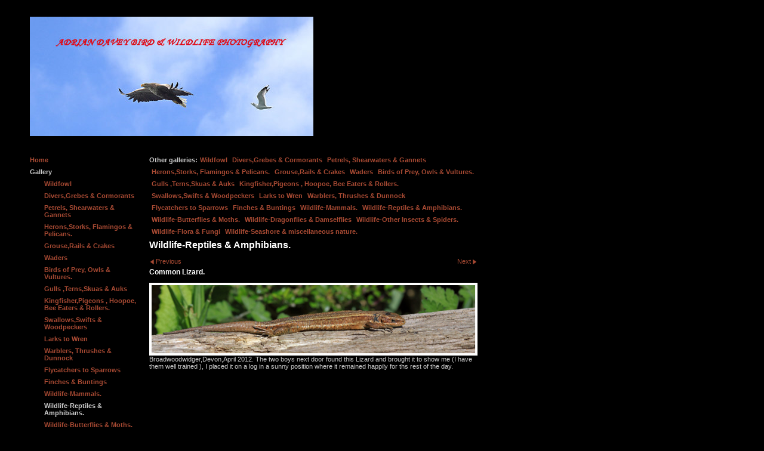

--- FILE ---
content_type: text/html
request_url: https://www.adriandaveybirdphotography.co.uk/photo_11328332.html
body_size: 5246
content:
<!DOCTYPE html>
<html lang='en'>
<head>
 <title>Adrian Davey Bird &amp; Wildlife Photography: Common Lizard.</title>
 <meta name='robots' content='index,follow'>
 <meta name='viewport' content='width=device-width, initial-scale=1.0'>
 <meta name='rating' content='General'>
 <meta name='description' content='Broadwoodwidger,Devon,April 2012. The two boys next door found this Lizard and brought it to show me (I have them well trained ), I placed it on a log in a sunny position where it remained happily for ths rest of the day.'>
 <meta http-equiv='content-type' content='text/html; charset=utf-8'>
 <link rel='canonical' href='https://adriandaveybirdphotography.co.uk/photo_11328332.html'>
 <link rel='stylesheet' href='style.css?c=690'>

</head>

<body class='col-SM section_gallery action_view type_gallery content_11328332' id='body'>
<div id="ubercontainer" data-hasrows="0" data-cols="2" class="container"><div id="header" data-hasrows="0" data-cols="2" class="container hasContent"><div id="sitetitle" class="contentsection contentsection-title  scheme-title checkempty"><a href="index.html" class="imageLink"><span class="autoimagewidth"><img src="https://amazon.clikpic.com/adriandaveybirdphotograph/images/Sea_Eagle_HEADER_copy.jpg" width="475" height="200" alt="Adrian Davey Bird &amp; Wildlife Photography"></span></a></div></div><div id="content" class="subcol_wrap expandHeightContainer container" data-hasrows="0" data-cols="2">
	
	<div id="subcol" data-hasrows="0" data-cols="2" class="container hasContent"><div id="main_menu" class="contentsection contentsection-menu  useSlickNav"><ul class="menu vertical useSlickNav" id="main_menu_menu"><li class="first"><a class="section_index action_index" href="index.html">Home</a></li><li><a class="section_gallery action_index" href="gallery.html">Gallery</a><ul class="submenu menu vertical section_gallery action_index useSlickNav" id="menu3_menu"><li id="contentsub_49672_menulink" class="first"><a class="section_gallery content_49672 action_contentview" href="gallery_49672.html">Wildfowl</a></li><li id="contentsub_107108_menulink"><a class="section_gallery content_107108 action_contentview" href="gallery_107108.html">Divers,Grebes &amp; Cormorants</a></li><li id="contentsub_107121_menulink"><a class="section_gallery content_107121 action_contentview" href="gallery_107121.html">Petrels, Shearwaters &amp; Gannets</a></li><li id="contentsub_107122_menulink"><a class="section_gallery content_107122 action_contentview" href="gallery_107122.html">Herons,Storks, Flamingos &amp; Pelicans.</a></li><li id="contentsub_49679_menulink"><a class="section_gallery content_49679 action_contentview" href="gallery_49679.html">Grouse,Rails &amp; Crakes</a></li><li id="contentsub_49682_menulink"><a class="section_gallery content_49682 action_contentview" href="gallery_49682.html">Waders</a></li><li id="contentsub_49677_menulink"><a class="section_gallery content_49677 action_contentview" href="gallery_49677.html">Birds of Prey, Owls &amp; Vultures.</a></li><li id="contentsub_49706_menulink"><a class="section_gallery content_49706 action_contentview" href="gallery_49706.html">Gulls ,Terns,Skuas &amp; Auks</a></li><li id="contentsub_49704_menulink"><a class="section_gallery content_49704 action_contentview" href="gallery_49704.html">Kingfisher,Pigeons , Hoopoe, Bee Eaters &amp; Rollers.</a></li><li id="contentsub_49707_menulink"><a class="section_gallery content_49707 action_contentview" href="gallery_49707.html">Swallows,Swifts &amp; Woodpeckers</a></li><li id="contentsub_49708_menulink"><a class="section_gallery content_49708 action_contentview" href="gallery_49708.html">Larks to Wren</a></li><li id="contentsub_49710_menulink"><a class="section_gallery content_49710 action_contentview" href="gallery_49710.html">Warblers, Thrushes &amp; Dunnock</a></li><li id="contentsub_49711_menulink"><a class="section_gallery content_49711 action_contentview" href="gallery_49711.html">Flycatchers to Sparrows</a></li><li id="contentsub_49712_menulink"><a class="section_gallery content_49712 action_contentview" href="gallery_49712.html">Finches  &amp; Buntings</a></li><li id="contentsub_583558_menulink"><a class="section_gallery content_583558 action_contentview" href="gallery_583558.html">Wildlife-Mammals.</a></li><li id="contentsub_583640_menulink"><a class="section_gallery content_583640 action_contentview" href="gallery_583640.html">Wildlife-Reptiles &amp; Amphibians.</a></li><li id="contentsub_583645_menulink"><a class="section_gallery content_583645 action_contentview" href="gallery_583645.html">Wildlife-Butterflies &amp; Moths.</a></li><li id="contentsub_583672_menulink"><a class="section_gallery content_583672 action_contentview" href="gallery_583672.html">Wildlife-Dragonflies &amp; Damselflies</a></li><li id="contentsub_49713_menulink"><a class="section_gallery content_49713 action_contentview" href="gallery_49713.html">Wildlife-Other Insects &amp; Spiders.</a></li><li id="contentsub_583713_menulink"><a class="section_gallery content_583713 action_contentview" href="gallery_583713.html">Wildlife-Flora &amp; Fungi</a></li><li id="contentsub_583718_menulink" class="last"><a class="section_gallery content_583718 action_contentview" href="gallery_583718.html">Wildlife-Seashore &amp; miscellaneous nature.</a></li></ul></li><li><a class="section_articles action_index" href="articles.html">Diary-Latest Images</a></li><li><a class="section_links action_index" href="links.html">Links</a></li><li><a class="section_contactform action_index" href="contactform.html">Contact us</a></li><li><a class="section_guestbook action_index" href="guestbook.html">Guestbook</a></li><li class="last"><a class="section_section243937 action_index" href="section243937.html">Buying prints &amp; Greetings Cards</a></li></ul></div></div>

	<div id="wrap" class="xcol_wrap container" data-hasrows="0" data-cols="2">

		<div id="maincol" data-hasrows="0" data-cols="2" class="container">
			<div id="maincol_top" class="container hasContent" data-hasrows="0" data-cols="2"><div id="gallery_menu" class="contentsection contentsection-menu  useSlickNav scheme-inlinemenus checkempty"><ul class="menu horizontal useSlickNav menu_excludecurrent" id="gallery_menu_menu"><li class="menuTitle">Other galleries:</li><li id="contentsub_49672_menulink" class="first"><a class="section_gallery content_49672 action_contentview" href="gallery_49672.html">Wildfowl</a></li><li id="contentsub_107108_menulink"><a class="section_gallery content_107108 action_contentview" href="gallery_107108.html">Divers,Grebes &amp; Cormorants</a></li><li id="contentsub_107121_menulink"><a class="section_gallery content_107121 action_contentview" href="gallery_107121.html">Petrels, Shearwaters &amp; Gannets</a></li><li id="contentsub_107122_menulink"><a class="section_gallery content_107122 action_contentview" href="gallery_107122.html">Herons,Storks, Flamingos &amp; Pelicans.</a></li><li id="contentsub_49679_menulink"><a class="section_gallery content_49679 action_contentview" href="gallery_49679.html">Grouse,Rails &amp; Crakes</a></li><li id="contentsub_49682_menulink"><a class="section_gallery content_49682 action_contentview" href="gallery_49682.html">Waders</a></li><li id="contentsub_49677_menulink"><a class="section_gallery content_49677 action_contentview" href="gallery_49677.html">Birds of Prey, Owls &amp; Vultures.</a></li><li id="contentsub_49706_menulink"><a class="section_gallery content_49706 action_contentview" href="gallery_49706.html">Gulls ,Terns,Skuas &amp; Auks</a></li><li id="contentsub_49704_menulink"><a class="section_gallery content_49704 action_contentview" href="gallery_49704.html">Kingfisher,Pigeons , Hoopoe, Bee Eaters &amp; Rollers.</a></li><li id="contentsub_49707_menulink"><a class="section_gallery content_49707 action_contentview" href="gallery_49707.html">Swallows,Swifts &amp; Woodpeckers</a></li><li id="contentsub_49708_menulink"><a class="section_gallery content_49708 action_contentview" href="gallery_49708.html">Larks to Wren</a></li><li id="contentsub_49710_menulink"><a class="section_gallery content_49710 action_contentview" href="gallery_49710.html">Warblers, Thrushes &amp; Dunnock</a></li><li id="contentsub_49711_menulink"><a class="section_gallery content_49711 action_contentview" href="gallery_49711.html">Flycatchers to Sparrows</a></li><li id="contentsub_49712_menulink"><a class="section_gallery content_49712 action_contentview" href="gallery_49712.html">Finches  &amp; Buntings</a></li><li id="contentsub_583558_menulink"><a class="section_gallery content_583558 action_contentview" href="gallery_583558.html">Wildlife-Mammals.</a></li><li id="contentsub_583640_menulink"><a class="section_gallery content_583640 action_contentview" href="gallery_583640.html">Wildlife-Reptiles &amp; Amphibians.</a></li><li id="contentsub_583645_menulink"><a class="section_gallery content_583645 action_contentview" href="gallery_583645.html">Wildlife-Butterflies &amp; Moths.</a></li><li id="contentsub_583672_menulink"><a class="section_gallery content_583672 action_contentview" href="gallery_583672.html">Wildlife-Dragonflies &amp; Damselflies</a></li><li id="contentsub_49713_menulink"><a class="section_gallery content_49713 action_contentview" href="gallery_49713.html">Wildlife-Other Insects &amp; Spiders.</a></li><li id="contentsub_583713_menulink"><a class="section_gallery content_583713 action_contentview" href="gallery_583713.html">Wildlife-Flora &amp; Fungi</a></li><li id="contentsub_583718_menulink" class="last"><a class="section_gallery content_583718 action_contentview" href="gallery_583718.html">Wildlife-Seashore &amp; miscellaneous nature.</a></li></ul></div><div id="gallery_title_sub" class="contentsection contentsection-title  scheme-bighead scheme-title checkempty"><div class="sectiontitle gallery_title">Wildlife-Reptiles &amp; Amphibians.</div></div><div id="previousnext_container" class="contentsection-container container hasContent" data-hasrows="0" data-cols="2"><div id="previousnext_container_photos" class="contentsection-container scheme-previousnext fixedCols container hasContent" data-hasrows="0" data-cols="2"><div id="previousnext_container_photosgrid" class="grid fixedCols" data-cols="2"><div id="photo_previous" class="contentsection contentsection-button disable_client related-photo_photo action-goPrevious scheme-nav_button"><div class="button clearfix left"><a href="photo_4257243.html" class="imageLink"><span class="icon"><svg xmlns="http://www.w3.org/2000/svg" version="1.1" x="0px" y="0px" viewbox="0 0 20 20" preserveaspectratio="none" xml:space="preserve" enable-background="new 0 0 20 20"><polygon points="16 0 16 20 0 10 " /></svg></span><span class="caption">Previous</span></a></div></div><div id="photo_next" class="contentsection contentsection-button disable_client related-photo_photo action-goNext scheme-nav_button scheme-pagination-right scheme-next"><div class="button clearfix right"><a href="photo_15233590.html" class="imageLink"><span class="icon"><svg xmlns="http://www.w3.org/2000/svg" version="1.1" x="0px" y="0px" viewbox="0 0 20 20" preserveaspectratio="none" xml:space="preserve" enable-background="new 0 0 20 20"><polygon points="4 0 4 20 20 10 " /></svg></span><span class="caption">Next</span></a></div></div></div></div></div><div id="photo_title" class="contentsection contentsection-title  scheme-littlehead scheme-title checkempty"><div class="replaceable_photo-photo_caption">Common Lizard.</div></div></div>

			
			
			<div id="maincol_bottom" class="container hasContent" data-hasrows="0" data-cols="2"><div id="photo_photo" class="contentsection contentsection-photo clikAlign-flexi scheme-rotator"><div class="contentpadding "><div class="contentInner"><div id="imagePhoto_11328332" class="photo"><img class="mainphoto photo" src="https://amazon.clikpic.com/adriandaveybirdphotograph/images/Common_Lizard__3-garden-april_12_copy.jpg" id="mainPic" name="mainPic" alt="Common Lizard."></div><div class="containerWrap"></div></div></div></div><div id="photo_details" class="contentsection contentsection-general  checkempty"><div class="contentpadding "><div class="contentInner"><div class="replaceable_photo-details"><p class="field">Broadwoodwidger,Devon,April 2012. The two boys next door found this Lizard and brought it to show me (I have them well trained ), I placed it on a log in a sunny position where it remained happily for ths rest of the day.</p></div></div></div></div></div>

		</div>

		

	</div>

	
</div><div id="footer" data-hasrows="0" data-cols="2" class="container hasContent"><div id="poweredby" class="contentsection contentsection-text  contentsection-read_only checkempty"><div class="listitem first">Powered by <a target="_blank" title="" href="http://www.clikpic.com">Clikpic</a></div></div></div><div id="photo_popup" class="contentsection-popup_container container hasContent  position-absolute valign-top halign-center" data-hasrows="0" data-cols="2"><div id="photo_popup_photo" class="contentsection contentsection-photo clikAlign-Hshrink clikAlign-center clikAlign-Vshrink clikAlign-top scheme-rotator"><div class="contentpadding "><div class="contentInner"><div id="imagePhoto_11328332" class="photo"><img class="mainphoto photo" src="https://amazon.clikpic.com/adriandaveybirdphotograph/images/Common_Lizard__3-garden-april_12_copy.jpg" id="mainPic" name="mainPic" alt="Common Lizard."></div><div class="containerWrap"></div></div></div></div><div id="photo_popup_next" class="contentsection contentsection-button disable_never scheme-nav_button scheme-popup_buttons scheme-next scheme-button_right"><div class="button clearfix right"><a href="" class="imageLink"><span class="icon"><svg xmlns="http://www.w3.org/2000/svg" xmlns:xlink="http://www.w3.org/1999/xlink" version="1.1" x="0" y="0" viewbox="0 0 223.413 223.413" preserveaspectratio="none" xml:space="preserve" enable-background="enable-background:new 0 0 223.413 223.413;"><polygon points="57.179,223.413 51.224,217.276 159.925,111.71 51.224,6.127 57.179,0 172.189,111.71" /></svg></span><span class="caption">Next</span></a></div></div><div id="photo_popup_previous" class="contentsection contentsection-button disable_never scheme-nav_button scheme-popup_buttons"><div class="button clearfix left"><a href="" class="imageLink"><span class="icon"><svg xmlns="http://www.w3.org/2000/svg" xmlns:xlink="http://www.w3.org/1999/xlink" version="1.1" x="0" y="0" viewbox="0 0 197.4 197.4" preserveaspectratio="none" xml:space="preserve" enable-background="new 0 0 197.402 197.402"><polygon points="146.88 197.4 45.26 98.7 146.88 0 152.15 5.42 56.11 98.7 152.15 191.98 " /></svg></span><span class="caption">Previous</span></a></div></div><div id="photo_popup_title" class="contentsection contentsection-general  scheme-title"><div class="contentpadding "><div class="contentInner"><span class="replaceable replaceable_photo-caption"></span></div></div></div><div id="photo_popup_close" class="contentsection contentsection-button disable_never scheme-nav_button scheme-popup_buttons scheme-button_close"><div class="button clearfix left"><span class="icon"><svg version="1.1" xmlns="http://www.w3.org/2000/svg" xmlns:xlink="http://www.w3.org/1999/xlink" x="0px" y="0px" preserveaspectratio="none" width="357px" height="357px" viewbox="0 0 357 357" style="enable-background:new 0 0 357 357;" xml:space="preserve">
<polygon points="357,35.7 321.3,0 178.5,142.8 35.7,0 0,35.7 142.8,178.5 0,321.3 35.7,357 178.5,214.2 321.3,357 357,321.3 
214.2,178.5 		" />
</svg></span><span class="caption"></span></div></div><div id="photo_popup_details" class="contentsection contentsection-general "><div class="contentpadding "><div class="contentInner"><div class="replaceable_photo-details"><p class="field">Broadwoodwidger,Devon,April 2012. The two boys next door found this Lizard and brought it to show me (I have them well trained ), I placed it on a log in a sunny position where it remained happily for ths rest of the day.</p></div></div></div></div></div></div><div id="background"></div><script>
	 if( !('clik' in window) ) clik = {}; clik.viewports = [{"minwidth":0,"contentsections":{"photo_popup":{"position":"absolute","vertical":0,"orientation_h":"center","orientation_v":"top"},"photo_popup_next":{"position":"absolute","vertical":50,"horizontal":0,"orientation_h":"right","orientation_v":"top"},"photo_popup_close":{"position":"absolute","ownWidth":12,"vertical":3,"horizontal":3,"orientation_h":"right","orientation_v":"top"},"photo_popup_previous":{"position":"absolute","vertical":50,"horizontal":0,"orientation_h":"left","orientation_v":"top"},"photo_next":{"position":"absolute","vertical":0,"horizontal":0,"orientation_h":"right","orientation_v":"top"},"main_menu":{"ownWidth":"auto"}},"xcol":1,"subcol":1,"name":"main","maxwidth":0},{"minwidth":0,"contentsections":{},"xcol":0,"subcol":1,"name":"mid","maxwidth":980},{"minwidth":0,"contentsections":{"gallery_title_sub":{"position":"static"},"footer_center":{"ownWidth":"auto"},"footer_right":{"position":"static","ownWidth":"auto"},"footer_left":{"position":"static","ownWidth":"auto"},"sitetitle":{"position":"static","ownWidth":"auto"}},"xcol":0,"subcol":0,"name":"mobile","maxwidth":600}]; clik.getGalleryUrl = 'gallery-{galleries_id}.js'; clik.mobileThreshold = 600;
</script>
 <script src="//ajax.googleapis.com/ajax/libs/jquery/1.11.3/jquery.min.js"></script>
 <script src="/_common/_scripts/_min/jquery-migrate-1.2.1.min.js"></script>
 <script src="/_common/_scripts/_min/jquery.clikUtils_v7.190211.min.js"></script>
 <script src="/_common/_scripts/_min/clik.default.pack.js"></script>
 <script src="/_common/_scripts/_min/clik.cart.pack.js"></script>
 <script src="/_common/_scripts/_min/jquery.slicknav_v1.0.4.2.min.js"></script>
 <script src="/_common/_scripts/_min/jquery.clikCommon_v1.min.js"></script>
 <script src="/_common/_scripts/_min/jquery.clikPopup_2.2.min.js"></script>
 <script src="/_common/_scripts/_min/jquery.clikSlideshow_1.8.2.min.js"></script>
 <script src="/_common/_scripts/_min/jquery.clikMenu_v4.min.js"></script>
 <script src="/_common/_scripts/_min/mustache_2.2.1.min.js"></script>
 <script src="/_common/_scripts/_min/jquery.lightbox_me.min.js"></script>
 <script src="/_common/_scripts/_min/jquery.touchSwipe_v1.6.min.js"></script>
 <script src='./clikpic.js?c=690'></script>
 <script src='./image_sets.js?c=690'></script>
 <script src='./gallery-583640.js?c=690'></script>
<script>
jQuery(document).ready(function(){
	$('#photo_popup').bind('initialiseContent', function(e){ 	if (!$(this).data('initialized')) { 		$(this).parent().clikAlign(true,true); 		
clik.rotator.init({"autoHidePanels":1,"useTouch":true,"adjustPanelWidth":false,"cropOutsidePadding":true,"touchThreshold":75,"showPanels":0,"stopOnHover":1,"initialTimeout":5000,"photoSpacing":10,"timeout":0,"element":"#photo_popup_photo div.photo","showControls":0,"updateHash":true,"relatedContentSections":"#photo_popup","updateHistory":false,"autoHideControls":false,"speed":1000,"updateDocumentTitle":false,"photoArray":"photos","keyControl":1,"cycle":true,"useNavImages":false,"transitionMode":"fade","randomiseAll":false,"randomise":true,"link":"next","touchFallbackToMouseEvents":false,"image_sets_id":"gallery"}); 		$(this).data('initialized',1); 	} 	$(this).parent().clikAlign(true,true); }); $('body').clikAlign(true,true);
$('#main_menu').find('>.menu').slicknav({"removeIds":false,"arrowPosition":"after","buttonIconAlign":"left","duration":200,"removeItems":".menuTitle","keepAClasses":true,"parentTag":"a","allowParentLinks":true,"closeOnClick":false,"removeStyles":false,"duplicate":true,"openedSymbol":"<svg \txmlns=\"http://www.w3.org/2000/svg\" version=\"1.1\" xml:space=\"preserve\" viewBox=\"0 0 20 20\" preserveAspectRatio=\"none\"><polygon points=\"0 0 20 0 10 17.32\"/></svg>","nestedParentLinks":true,"showChildren":false,"label":"","easingClose":"swing","hamburgerIcon":"<svg xmlns=\"http://www.w3.org/2000/svg\" version=\"1.1\" x=\"0px\" y=\"0px\" viewBox=\"0 0 32 32\" preserveAspectRatio=\"none\" xml:space=\"preserve\" enable-background=\"new 0 0 32 32\"><path d=\"M4,10h24c1.104,0,2-0.896,2-2s-0.896-2-2-2H4C2.896,6,2,6.896,2,8S2.896,10,4,10z M28,14H4c-1.104,0-2,0.896-2,2  s0.896,2,2,2h24c1.104,0,2-0.896,2-2S29.104,14,28,14z M28,22H4c-1.104,0-2,0.896-2,2s0.896,2,2,2h24c1.104,0,2-0.896,2-2  S29.104,22,28,22z\"/></svg>","button_prependTo":"#header","listPosition":"normal","prependTo":"#header","easingOpen":"swing","closedSymbol":"<svg \txmlns=\"http://www.w3.org/2000/svg\" version=\"1.1\" xml:space=\"preserve\" viewBox=\"0 0 20 20\" preserveAspectRatio=\"none\"><polygon points=\"0 0 0 20 17.32 10\"/></svg>","removeClasses":true});$('.slicknav-of-main_menu .slicknav_nav').menuHighlight('current').end(); $('#main_menu').find('>.menu').menuHighlight('current').end().clikMenu({"menu_submenus":true,"menu_opencurrent":true,"insertAfter":"self","submenuPosClass":"","menu_rollovermenus":1,"menu_hideothers":false,"menu_opencurrentparent":false});$('div.contentsection-submenu.submenus-of-main_menu').find('>.menu').menuHighlight('current').end().clikSubMenu({"menu_speed":200,"menu_opencurrent":true,"menu_orientation":"vertical","menu_subminwidth":0,"positionAtH":"right","menu_positioning":"inline","positionAtV":"bottom","menu_rollovermenus":1,"offsetH":0,"menu_animation":"height","menu_hideothers":false,"offsetV":0,"menu_opencurrentparent":false});
$('#gallery_menu').find('>.menu').slicknav({"removeIds":false,"arrowPosition":"after","buttonIconAlign":"left","duration":300,"removeItems":".menuTitle","keepAClasses":true,"parentTag":"a","allowParentLinks":true,"closeOnClick":false,"removeStyles":false,"duplicate":true,"openedSymbol":"<svg \txmlns=\"http://www.w3.org/2000/svg\" version=\"1.1\" xml:space=\"preserve\" viewBox=\"0 0 20 20\" preserveAspectRatio=\"none\"><polygon points=\"0 0 20 0 10 17.32\"/></svg>","nestedParentLinks":true,"showChildren":false,"label":"Other galleries:","easingClose":"swing","hamburgerIcon":"<svg xmlns=\"http://www.w3.org/2000/svg\" version=\"1.1\" x=\"0px\" y=\"0px\" viewBox=\"0 0 32 32\" preserveAspectRatio=\"none\" xml:space=\"preserve\" enable-background=\"new 0 0 32 32\"><path d=\"M4,10h24c1.104,0,2-0.896,2-2s-0.896-2-2-2H4C2.896,6,2,6.896,2,8S2.896,10,4,10z M28,14H4c-1.104,0-2,0.896-2,2  s0.896,2,2,2h24c1.104,0,2-0.896,2-2S29.104,14,28,14z M28,22H4c-1.104,0-2,0.896-2,2s0.896,2,2,2h24c1.104,0,2-0.896,2-2  S29.104,22,28,22z\"/></svg>","button_prependTo":"this","listPosition":"normal","prependTo":"#gallery_menu","easingOpen":"swing","closedSymbol":"<svg \txmlns=\"http://www.w3.org/2000/svg\" version=\"1.1\" xml:space=\"preserve\" viewBox=\"0 0 20 20\" preserveAspectRatio=\"none\"><polygon points=\"0 0 0 20 17.32 10\"/></svg>","removeClasses":true});$('#gallery_menu .slicknav_nav').menuHighlight('current').end(); $('#gallery_menu').find('>.menu').menuHighlight('current').end().clikMenu({"menu_submenus":true,"menu_opencurrent":0,"insertAfter":"self","submenuPosClass":"","menu_rollovermenus":0,"menu_hideothers":false,"menu_opencurrentparent":false});$('div.contentsection-submenu.submenus-of-gallery_menu').find('>.menu').menuHighlight('current').end().clikSubMenu({"menu_speed":300,"menu_opencurrent":0,"menu_orientation":"vertical","menu_subminwidth":0,"positionAtH":"right","menu_positioning":"relative","positionAtV":"bottom","menu_rollovermenus":0,"offsetH":0,"menu_animation":"opacity","menu_hideothers":false,"offsetV":0,"menu_opencurrentparent":false});
$("#photo_previous").on("click.clikAction",function(e){ $("#photo_photo").trigger("goPrevious"); return false;});
$("#photo_next").on("click.clikAction",function(e){ $("#photo_photo").trigger("goNext"); return false;});
clik.rotator.init({"autoHidePanels":1,"useTouch":true,"adjustPanelWidth":false,"cropOutsidePadding":true,"touchThreshold":75,"showPanels":false,"stopOnHover":1,"initialTimeout":0,"photoSpacing":10,"timeout":0,"element":"#photo_photo div.photo","showControls":false,"updateHash":1,"relatedContentSections":"#photo_title,#photo_details,#location_text,#gallery_others,#photo_description","updateHistory":1,"autoHideControls":false,"speed":0,"updateDocumentTitle":1,"photoArray":"photos","keyControl":1,"cycle":true,"useNavImages":false,"transitionMode":"fade","randomiseAll":false,"randomise":true,"link":"next","touchFallbackToMouseEvents":false,"image_sets_id":"gallery"});
$('#photo_popup').clikPopup({"classPrefix":"lb-photo_popup","autoHideControls":true,"cycle":false,"overlaySpeed":200,"popup":"#photo_popup","showOverlay":true,"appearEffect":"fadeIn","lightboxSpeed":200});
			
			(function(){
				var cs;
				$('#photo_popup')
				.hide().bind('open', function(e, options){
					cs = $(this).lightbox_me($.extend(
						{"classPrefix":"lb-photo_popup","autoHideControls":true,"cycle":false,"overlaySpeed":200,"popup":"#photo_popup","showOverlay":true,"appearEffect":"fadeIn","lightboxSpeed":200},
						options,
						{onLoad: function(){cs.trigger('initialiseContent');}}
					));
				})
				.undelegate('[id=photo_popup_close], a.close', 'click').delegate('[id=photo_popup_close], a.close', 'click', function(){
					cs.trigger('close');
					return false;
				})
				.trigger('popupInit');
			})();
$('#photo_popup_next a').bind('click.photoControl',function(){$('#photo_popup_photo').trigger('goNext'); return false;});
$('#photo_popup_previous a').bind('click.photoControl',function(){$('#photo_popup_photo').trigger('goPrevious'); return false;}); $('.inlineImage .imageLink').filter(function(){return $(this).find('img.popup').length}).clikPopup({ parentSelector : 'a.imageLink', inlineImageMode: true });$('body').delegate('a[data-cs]', 'click', function(){var cs = $(this).data('cs');$('#'+cs+'.contentsection-popup_container').trigger('open');return false;});
});
</script>
<img width='0' height='0' alt='' style='margin:0; height:0; width:0; padding:0; border:0;' src='counter.cfm?section=gallery&site=adriandaveybirdphotograph&type=gif'>

</body>
</html>


--- FILE ---
content_type: application/javascript
request_url: https://www.adriandaveybirdphotography.co.uk/gallery-583640.js?c=690
body_size: 2489
content:
// Create the object of Photo objects for gallery 583640
if(!('photos' in window)){
	window.photos = {};
}
photos[16067274] = clik.newPhoto({"height":480,"section_code":"gallery","purchase_instruction":"","takendate":"","location":"","caption":"Common Toads mating","galleries_id":583640,"server_id":68,"width":740,"paymentBuyLink":"","photo_ref":"","item_price":"","photographer":"","alt":"Common Toads mating","id":"16067274","link":"photo_16067274.html","payment_groups_id":"","description":"Loch Garten, Scotland, March 2017.","src":"Toads_1_Loch_Garten_march_2017_copy.jpg","details":"<p class=\"field\">Loch Garten, Scotland, March 2017.</p>"}); 
photos[16067345] = clik.newPhoto({"height":682,"section_code":"gallery","purchase_instruction":"","takendate":"","location":"","caption":"Common Toad ( in a hole)","galleries_id":583640,"server_id":68,"width":740,"paymentBuyLink":"","photo_ref":"","item_price":"","photographer":"","alt":"Common Toad ( in a hole)","id":"16067345","link":"photo_16067345.html","payment_groups_id":"","description":"Broadwoodwidger, Devon,","src":"Toad_7_garden_aug_12_copy.jpg","details":"<p class=\"field\">Broadwoodwidger, Devon,</p>"}); 
photos[15002839] = clik.newPhoto({"height":491,"section_code":"gallery","purchase_instruction":"","takendate":"","location":"","caption":"Iberian Marsh Frog","galleries_id":583640,"server_id":68,"width":740,"paymentBuyLink":"","photo_ref":"","item_price":"","photographer":"","alt":"Iberian Marsh Frog","id":"15002839","link":"photo_15002839.html","payment_groups_id":"","description":"Westhay, Somerset levels, October 2018.","src":"Iberian_Marsh_Frog_9_Westhay_oct_2018_copy.jpg","details":"<p class=\"field\">Westhay, Somerset levels, October 2018.</p>"}); 
photos[13187311] = clik.newPhoto({"height":531,"section_code":"gallery","purchase_instruction":"","takendate":"","location":"","caption":"Fire Bellied Toad .(Bombina bombina )","galleries_id":583640,"server_id":68,"width":760,"paymentBuyLink":"","photo_ref":"","item_price":"","photographer":"","alt":"Fire Bellied Toad .(Bombina bombina )","id":"13187311","link":"photo_13187311.html","payment_groups_id":"","description":"Biebrza NP,Poland May 2013. Quite beautiful for a Toad!","src":"Fire_Bellied_Toad_5_Poland_may_13_copy.jpg","details":"<p class=\"field\">Biebrza NP,Poland May 2013. Quite beautiful for a Toad!</p>"}); 
photos[13187254] = clik.newPhoto({"height":743,"section_code":"gallery","purchase_instruction":"","takendate":"","location":"","caption":"Fire Bellied Toad 2","galleries_id":583640,"server_id":68,"width":760,"paymentBuyLink":"","photo_ref":"","item_price":"","photographer":"","alt":"Fire Bellied Toad 2","id":"13187254","link":"photo_13187254.html","payment_groups_id":"","description":"Biebrza NP,Poland.May 2013.","src":"Fire_Bellied_Toad_2_Poland_may_13_copy_1.jpg","details":"<p class=\"field\">Biebrza NP,Poland.May 2013.</p>"}); 
photos[13187231] = clik.newPhoto({"height":452,"section_code":"gallery","purchase_instruction":"","takendate":"","location":"","caption":"Marsh Frog ( Pelophylax ridibundus )","galleries_id":583640,"server_id":68,"width":740,"paymentBuyLink":"","photo_ref":"","item_price":"","photographer":"","alt":"Marsh Frog ( Pelophylax ridibundus )","id":"13187231","link":"photo_13187231.html","payment_groups_id":"","description":"Biebrza ,Poland,May 2013. The noise these and other frogs made behind the hotel in the evenings has to be heard to be believed.","src":"Marsh_Frog_Poland_may_13_copy_1.jpg","details":"<p class=\"field\">Biebrza ,Poland,May 2013. The noise these and other frogs made behind the hotel in the evenings has to be heard to be believed.</p>"}); 
photos[13187219] = clik.newPhoto({"height":421,"section_code":"gallery","purchase_instruction":"","takendate":"","location":"","caption":"Common Spadefoot Toad. (Pelobates fuscus )","galleries_id":583640,"server_id":68,"width":740,"paymentBuyLink":"","photo_ref":"","item_price":"","photographer":"","alt":"Common Spadefoot Toad. (Pelobates fuscus )","id":"13187219","link":"photo_13187219.html","payment_groups_id":"","description":"Biebrza NP,Poland,May 2013.Also calles the Garlic Toad as whenalarmed can release a noxious secretion that has a garlic odour.","src":"Garlic_Toad_1_Poland_may_13_copy_1.jpg","details":"<p class=\"field\">Biebrza NP,Poland,May 2013.Also calles the Garlic Toad as whenalarmed can release a noxious secretion that has a garlic odour.</p>"}); 
photos[13187213] = clik.newPhoto({"height":458,"section_code":"gallery","purchase_instruction":"","takendate":"","location":"","caption":"European Tree Frog. (Hyla arborea )","galleries_id":583640,"server_id":68,"width":737,"paymentBuyLink":"","photo_ref":"","item_price":"","photographer":"","alt":"European Tree Frog. (Hyla arborea )","id":"13187213","link":"photo_13187213.html","payment_groups_id":"","description":"Biebrza ,Poland,May 2013. Found a few of these in the flooded fields behind our hotel.","src":"Tree_Frog_6_Poland_may_13_copy_1.jpg","details":"<p class=\"field\">Biebrza ,Poland,May 2013. Found a few of these in the flooded fields behind our hotel.</p>"}); 
photos[13187206] = clik.newPhoto({"height":291,"section_code":"gallery","purchase_instruction":"","takendate":"","location":"","caption":"Moor Frogs. (Rana arvalis )","galleries_id":583640,"server_id":68,"width":740,"paymentBuyLink":"","photo_ref":"","item_price":"","photographer":"","alt":"Moor Frogs. (Rana arvalis )","id":"13187206","link":"photo_13187206.html","payment_groups_id":"","description":"Biebrza NP.Poland,May 2013. Also called Blue Frogs,the males develop a bright blue colouration for a few days in the breeding season.","src":"Blue_Frog_Poland_april_13_copy_1.jpg","details":"<p class=\"field\">Biebrza NP.Poland,May 2013. Also called Blue Frogs,the males develop a bright blue colouration for a few days in the breeding season.</p>"}); 
photos[17078582] = clik.newPhoto({"height":582,"section_code":"gallery","purchase_instruction":"","takendate":"","location":"","caption":"Froglet","galleries_id":583640,"server_id":68,"width":800,"paymentBuyLink":"","photo_ref":"","item_price":"","photographer":"","alt":"Froglet","id":"17078582","link":"photo_17078582.html","payment_groups_id":"","description":"Broadwoodwidger, Devon, June 2021","src":"Froglet_1_pond_june_2021_copy.jpg","details":"<p class=\"field\">Broadwoodwidger, Devon, June 2021</p>"}); 
photos[940923] = clik.newPhoto({"height":507,"section_code":"gallery","purchase_instruction":"","takendate":"","location":"","caption":"Common Frog in duckweed","galleries_id":583640,"server_id":68,"width":710,"paymentBuyLink":"","photo_ref":"","item_price":"","photographer":"","alt":"Common Frog in duckweed","id":"940923","link":"photo_940923.html","payment_groups_id":"","description":"Taken in the garden pond.","src":"frog_induckweed.jpg","details":"<p class=\"field\">Taken in the garden pond.</p>"}); 
photos[3551221] = clik.newPhoto({"height":477,"section_code":"gallery","purchase_instruction":"","takendate":"","location":"","caption":"Frogs and Spawn","galleries_id":583640,"server_id":68,"width":710,"paymentBuyLink":"","photo_ref":"","item_price":"","photographer":"","alt":"Frogs and Spawn","id":"3551221","link":"photo_3551221.html","payment_groups_id":"","description":"In January 2008 I counted over seventy Frogs in the garden pond and watched them mating and spawning,(they have quite a sex life !) I think this photograph captured the scene nicely","src":"Frog2-jan08-01_copy.jpg","details":"<p class=\"field\">In January 2008 I counted over seventy Frogs in the garden pond and watched them mating and spawning,(they have quite a sex life !) I think this photograph captured the scene nicely</p>"}); 
photos[10005204] = clik.newPhoto({"height":291,"section_code":"gallery","purchase_instruction":"","takendate":"","location":"","caption":"Three Common  Frogs","galleries_id":583640,"server_id":68,"width":710,"paymentBuyLink":"","photo_ref":"","item_price":"","photographer":"","alt":"Three Common  Frogs","id":"10005204","link":"photo_10005204.html","payment_groups_id":"","description":"South Petherwin,Cornwall,Febuary 2010.","src":"Frog_6-feb_10_copy.jpg","details":"<p class=\"field\">South Petherwin,Cornwall,Febuary 2010.</p>"}); 
photos[11059485] = clik.newPhoto({"height":430,"section_code":"gallery","purchase_instruction":"","takendate":"","location":"","caption":"A peck on the cheek","galleries_id":583640,"server_id":68,"width":710,"paymentBuyLink":"","photo_ref":"","item_price":"","photographer":"","alt":"A peck on the cheek","id":"11059485","link":"photo_11059485.html","payment_groups_id":"","description":"Common Frogs getting friendly. South Petherwin,Cornwall,Febuary 2010.","src":"A_peck_on_the_cheek-LCC35.jpg","details":"<p class=\"field\">Common Frogs getting friendly. South Petherwin,Cornwall,Febuary 2010.</p>"}); 
photos[4257243] = clik.newPhoto({"height":440,"section_code":"gallery","purchase_instruction":"","takendate":"","location":"","caption":"Wall Lizard","galleries_id":583640,"server_id":68,"width":710,"paymentBuyLink":"","photo_ref":"","item_price":"","photographer":"","alt":"Wall Lizard","id":"4257243","link":"photo_4257243.html","payment_groups_id":"","description":"Dordoinge,France,June 09.","src":"Lizard3-france09_copy.jpg","details":"<p class=\"field\">Dordoinge,France,June 09.</p>"}); 
photos[11328332] = clik.newPhoto({"height":158,"section_code":"gallery","purchase_instruction":"","takendate":"","location":"","caption":"Common Lizard.","galleries_id":583640,"server_id":68,"width":710,"paymentBuyLink":"","photo_ref":"","item_price":"","photographer":"","alt":"Common Lizard.","id":"11328332","link":"photo_11328332.html","payment_groups_id":"","description":"Broadwoodwidger,Devon,April 2012. The two boys next door found this Lizard and brought it to show me (I have them well trained ), I placed it on a log in a sunny position where it remained happily for ths rest of the day.","src":"Common_Lizard__3-garden-april_12_copy.jpg","details":"<p class=\"field\">Broadwoodwidger,Devon,April 2012. The two boys next door found this Lizard and brought it to show me (I have them well trained ), I placed it on a log in a sunny position where it remained happily for ths rest of the day.</p>"}); 
photos[15233590] = clik.newPhoto({"height":760,"section_code":"gallery","purchase_instruction":"","takendate":"","location":"","caption":"Sand Lizard at waters edge","galleries_id":583640,"server_id":68,"width":669,"paymentBuyLink":"","photo_ref":"","item_price":"","photographer":"","alt":"Sand Lizard at waters edge","id":"15233590","link":"photo_15233590.html","payment_groups_id":"","description":"Tiszaalpar, Hungary, July 2015. This was an unexpected surprise when waiting for birds to come down to the pool.","src":"Sand_Lizard_2_Hungary_july_2015_copy.jpg","details":"<p class=\"field\">Tiszaalpar, Hungary, July 2015. This was an unexpected surprise when waiting for birds to come down to the pool.</p>"}); 
photos[15233591] = clik.newPhoto({"height":391,"section_code":"gallery","purchase_instruction":"","takendate":"","location":"","caption":"Sand Lizard drinking","galleries_id":583640,"server_id":68,"width":760,"paymentBuyLink":"","photo_ref":"","item_price":"","photographer":"","alt":"Sand Lizard drinking","id":"15233591","link":"photo_15233591.html","payment_groups_id":"","description":"Tiszaalpar, Hungary, July 2015.","src":"Sand_Lizard_1_Hungary_july_2015_copy.jpg","details":"<p class=\"field\">Tiszaalpar, Hungary, July 2015.</p>"}); 
photos[13174806] = clik.newPhoto({"height":470,"section_code":"gallery","purchase_instruction":"","takendate":"","location":"","caption":"Sand Lizard (Lacerta agilis)","galleries_id":583640,"server_id":68,"width":735,"paymentBuyLink":"","photo_ref":"","item_price":"","photographer":"","alt":"Sand Lizard (Lacerta agilis)","id":"13174806","link":"photo_13174806.html","payment_groups_id":"","description":"Bierbrza NP, Poland,April 2013. Male in mating season colours.","src":"Sand_Lizard_2_Poland_april_13_copy_1.jpg","details":"<p class=\"field\">Bierbrza NP, Poland,April 2013. Male in mating season colours.</p>"}); 
photos[13177746] = clik.newPhoto({"height":659,"section_code":"gallery","purchase_instruction":"","takendate":"","location":"","caption":"Adders basking in the sun","galleries_id":583640,"server_id":68,"width":800,"paymentBuyLink":"","photo_ref":"","item_price":"","photographer":"","alt":"Adders basking in the sun","id":"13177746","link":"photo_13177746.html","payment_groups_id":"","description":"West Cornwall. April 2023. Basking in a sunny Cornish hedge.","src":"Adders_4_bartinney_april_2023_copy_1.jpg","details":"<p class=\"field\">West Cornwall. April 2023. Basking in a sunny Cornish hedge.</p>"}); 
photos[13177741] = clik.newPhoto({"height":370,"section_code":"gallery","purchase_instruction":"","takendate":"","location":"","caption":"Grass Snake","galleries_id":583640,"server_id":68,"width":740,"paymentBuyLink":"","photo_ref":"","item_price":"","photographer":"","alt":"Grass Snake","id":"13177741","link":"photo_13177741.html","payment_groups_id":"","description":"Poland ,April 2013","src":"Grass_Snake_5..jpg","details":"<p class=\"field\">Poland ,April 2013</p>"}); 
photos[13177738] = clik.newPhoto({"height":523,"section_code":"gallery","purchase_instruction":"","takendate":"","location":"","caption":"Grass Snake portrait ( Crop of the previous photo)","galleries_id":583640,"server_id":68,"width":760,"paymentBuyLink":"","photo_ref":"","item_price":"","photographer":"","alt":"Grass Snake portrait ( Crop of the previous photo)","id":"13177738","link":"photo_13177738.html","payment_groups_id":"","description":"Poland,April 2013.","src":"Grass_Snake_3_Poland_april_13_copy.jpg","details":"<p class=\"field\">Poland,April 2013.</p>"}); 
photos[13177736] = clik.newPhoto({"height":644,"section_code":"gallery","purchase_instruction":"","takendate":"","location":"","caption":"Grass Snakes mating ( I think thats what ther doing)","galleries_id":583640,"server_id":68,"width":760,"paymentBuyLink":"","photo_ref":"","item_price":"","photographer":"","alt":"Grass Snakes mating ( I think thats what ther doing)","id":"13177736","link":"photo_13177736.html","payment_groups_id":"","description":"Poland,April 2013","src":"Grass_Snake_4_Poland_april_13_copy.jpg","details":"<p class=\"field\">Poland,April 2013</p>"}); 
photos[13177735] = clik.newPhoto({"height":622,"section_code":"gallery","purchase_instruction":"","takendate":"","location":"","caption":"Grass Snake close up","galleries_id":583640,"server_id":68,"width":760,"paymentBuyLink":"","photo_ref":"","item_price":"","photographer":"","alt":"Grass Snake close up","id":"13177735","link":"photo_13177735.html","payment_groups_id":"","description":"Bierbza NP,Poland.April 2013.","src":"Grass_Snake_5_Poland_april_13_copy.jpg","details":"<p class=\"field\">Bierbza NP,Poland.April 2013.</p>"}); 



--- FILE ---
content_type: application/javascript
request_url: https://www.adriandaveybirdphotography.co.uk/clikpic.js?c=690
body_size: 71997
content:
window.thumbnails = {};
thumbnails[13913374] = clik.newPhoto({"height":156,"caption":"Sneezewort","galleries_id":583713,"server_id":68,"width":130,"alt":"Sneezewort","id":"13913374","link":"photo_13913374.html","src":"White_Flower_Dursdon_DWT_july_2016_copy_thumb.jpg"}, 1);
thumbnails[13935376] = clik.newPhoto({"height":98,"caption":"Hazel Catkin and flower.","galleries_id":583713,"server_id":68,"width":130,"alt":"Hazel Catkin and flower.","id":"13935376","link":"photo_13935376.html","src":"Hazel_catkins_and_flower_1_field_march_2023_copy_thumb.jpg"}, 1);
thumbnails[14063058] = clik.newPhoto({"height":211,"caption":"Souther Marsh Orchid","galleries_id":583713,"server_id":68,"width":130,"alt":"Souther Marsh Orchid","id":"14063058","link":"photo_14063058.html","src":"Southern_Marsh_Orchid_hallwilljunction_may_14_copy_thumb_1.jpg"}, 1);
thumbnails[14274120] = clik.newPhoto({"height":173,"caption":"Harebell","galleries_id":583713,"server_id":68,"width":130,"alt":"Harebell","id":"14274120","link":"photo_14274120.html","src":"French_Alps__june_14_Harebell_in_rock_copy_thumb.jpg"}, 1);
thumbnails[14274126] = clik.newPhoto({"height":178,"caption":"Burnt Orchid","galleries_id":583713,"server_id":68,"width":130,"alt":"Burnt Orchid","id":"14274126","link":"photo_14274126.html","src":"French_Alps__june_14_Burnt_Orchid_2_copy_thumb.jpg"}, 1);
thumbnails[14282874] = clik.newPhoto({"height":181,"caption":"House Leek (Sempervivum )","galleries_id":583713,"server_id":68,"width":130,"alt":"House Leek (Sempervivum )","id":"14282874","link":"photo_14282874.html","src":"French_Alps__june_14_flower_alpine_9_copy_thumb.jpg"}, 1);
thumbnails[14283517] = clik.newPhoto({"height":87,"caption":"Rocks 1","galleries_id":583718,"server_id":68,"width":130,"alt":"Rocks 1","id":"14283517","link":"photo_14283517.html","src":"Rock__Crackington_Haven_feb_14_copy_thumb.jpg"}, 1);
thumbnails[14283521] = clik.newPhoto({"height":89,"caption":"Rocks 2","galleries_id":583718,"server_id":68,"width":130,"alt":"Rocks 2","id":"14283521","link":"photo_14283521.html","src":"Rock_formation_1_Polzeath_april_13_copy_thumb.jpg"}, 1);
thumbnails[14293635] = clik.newPhoto({"height":84,"caption":"Alpine flower.","galleries_id":583713,"server_id":68,"width":130,"alt":"Alpine flower.","id":"14293635","link":"photo_14293635.html","src":"French_Alps__june_14_flower_alpine_6_copy_thumb.jpg"}, 1);
thumbnails[14293637] = clik.newPhoto({"height":73,"caption":"Alpine gyranium?","galleries_id":583713,"server_id":68,"width":130,"alt":"Alpine gyranium?","id":"14293637","link":"photo_14293637.html","src":"French_Alps_june_14__Beetle_on_wild_geranium_copy_thumb.jpg"}, 1);
thumbnails[14295312] = clik.newPhoto({"height":82,"caption":"Roman Snail","galleries_id":583718,"server_id":68,"width":130,"alt":"Roman Snail","id":"14295312","link":"photo_14295312.html","src":"French_Alps__june_14_Snail_1_copy_thumb.jpg"}, 1);
thumbnails[14296660] = clik.newPhoto({"height":110,"caption":"Gentian","galleries_id":583713,"server_id":68,"width":130,"alt":"Gentian","id":"14296660","link":"photo_14296660.html","src":"French_Alps__june_14_Gentian_alpine_copy_thumb.jpg"}, 1);
thumbnails[14480090] = clik.newPhoto({"height":88,"caption":"Razorshells (mostly)","galleries_id":583718,"server_id":68,"width":130,"alt":"Razorshells (mostly)","id":"14480090","link":"photo_14480090.html","src":"Razorshells_2_titchwell_oct_14_copy_thumb_1.jpg"}, 1);
thumbnails[14577456] = clik.newPhoto({"height":178,"caption":"Tussock Grasses","galleries_id":583713,"server_id":68,"width":130,"alt":"Tussock Grasses","id":"14577456","link":"photo_14577456.html","src":"Grasses_cairngorms_nov_14_copy_thumb_1.jpg"}, 1);
thumbnails[14603920] = clik.newPhoto({"height":198,"caption":"Reedmace","galleries_id":583713,"server_id":68,"width":130,"alt":"Reedmace","id":"14603920","link":"photo_14603920.html","src":"Reedmace_2_darts_farm_dec_14_copy_thumb.jpg"}, 1);
thumbnails[14604905] = clik.newPhoto({"height":220,"caption":"Frost on Dock","galleries_id":583718,"server_id":68,"width":130,"alt":"Frost on Dock","id":"14604905","link":"photo_14604905.html","src":"Dock_with_frost_field_dec_14_copy_thumb.jpg"}, 1);
thumbnails[15001135] = clik.newPhoto({"height":83,"caption":"Broom after the rain","galleries_id":583713,"server_id":68,"width":130,"alt":"Broom after the rain","id":"15001135","link":"photo_15001135.html","src":"Spain_flower_13_broom_1_april_2015_copy_thumb.jpg"}, 1);
thumbnails[15013933] = clik.newPhoto({"height":147,"caption":"Gum Rockrose","galleries_id":583713,"server_id":68,"width":130,"alt":"Gum Rockrose","id":"15013933","link":"photo_15013933.html","src":"Spain_flower_4_april_2015_copy_thumb.jpg"}, 1);
thumbnails[15042706] = clik.newPhoto({"height":144,"caption":"Acorn Barnacles","galleries_id":583718,"server_id":68,"width":130,"alt":"Acorn Barnacles","id":"15042706","link":"photo_15042706.html","src":"Sea_snails_and_other_rock_animals_4_bedruthen_may_2015_copy_thumb.jpg"}, 1);
thumbnails[15046854] = clik.newPhoto({"height":72,"caption":"Mussels","galleries_id":583718,"server_id":68,"width":130,"alt":"Mussels","id":"15046854","link":"photo_15046854.html","src":"Mussels_1_bedruthen_may_2015_copy_thumb.jpg"}, 1);
thumbnails[15047226] = clik.newPhoto({"height":83,"caption":"Dog Whelks with Eggs, and Sponges","galleries_id":583718,"server_id":68,"width":130,"alt":"Dog Whelks with Eggs, and Sponges","id":"15047226","link":"photo_15047226.html","src":"Dog_Whelks_with_eggs_and_sponges_Polzeath_april_13_copy_thumb.jpg"}, 1);
thumbnails[15047229] = clik.newPhoto({"height":76,"caption":"Rock Life when the tide goes out","galleries_id":583718,"server_id":68,"width":130,"alt":"Rock Life when the tide goes out","id":"15047229","link":"photo_15047229.html","src":"Sea_snails_and_other_rock_animals_1_bedruthen_may_2015_copy_thumb.jpg"}, 1);
thumbnails[15048266] = clik.newPhoto({"height":88,"caption":"Sea Campion","galleries_id":583713,"server_id":68,"width":130,"alt":"Sea Campion","id":"15048266","link":"photo_15048266.html","src":"Sea_Campion_Porth_Nanven_may_2015_copy_thumb.jpg"}, 1);
thumbnails[15297777] = clik.newPhoto({"height":194,"caption":"Blackthorn Blossom- Mayflower.","galleries_id":583713,"server_id":68,"width":130,"alt":"Blackthorn Blossom- Mayflower.","id":"15297777","link":"photo_15297777.html","src":"Blackthorn-mayflower1-our_field-april12_copy_thumb.jpg"}, 1);
thumbnails[15694922] = clik.newPhoto({"height":88,"caption":"Umbellifer sp","galleries_id":583713,"server_id":68,"width":130,"alt":"Umbellifer sp","id":"15694922","link":"photo_15694922.html","src":"Cliff_Plant_2_port_quin_may_2016_copy_thumb.jpg"}, 1);
thumbnails[15694925] = clik.newPhoto({"height":182,"caption":"Bogbean","galleries_id":583713,"server_id":68,"width":130,"alt":"Bogbean","id":"15694925","link":"photo_15694925.html","src":"Bogbean_1_april_2017_copy_thumb.jpg"}, 1);
thumbnails[15697232] = clik.newPhoto({"height":102,"caption":"Snails","galleries_id":583718,"server_id":68,"width":130,"alt":"Snails","id":"15697232","link":"photo_15697232.html","src":"Snail_5_Broadwoodwidger_july_2016_copy_thumb.jpg"}, 1);
thumbnails[15697235] = clik.newPhoto({"height":148,"caption":"Snail","galleries_id":583718,"server_id":68,"width":130,"alt":"Snail","id":"15697235","link":"photo_15697235.html","src":"Snail_3_Broadwoodwidger_july_2016_copy_thumb.jpg"}, 1);
thumbnails[15729367] = clik.newPhoto({"height":164,"caption":"Seedheads","galleries_id":583713,"server_id":68,"width":130,"alt":"Seedheads","id":"15729367","link":"photo_15729367.html","src":"Flower_8_High_Tetras_Slovakia_June_2016_copy_thumb.jpg"}, 1);
thumbnails[15761224] = clik.newPhoto({"height":142,"caption":"Mallow","galleries_id":583713,"server_id":68,"width":130,"alt":"Mallow","id":"15761224","link":"photo_15761224.html","src":"Mallow_1_bissoe_july_2016_copy_thumb.jpg"}, 1);
thumbnails[15761227] = clik.newPhoto({"height":110,"caption":"Dog Rose","galleries_id":583713,"server_id":68,"width":130,"alt":"Dog Rose","id":"15761227","link":"photo_15761227.html","src":"Dog_Rose_2_roadford_july_2021_copy_thumb.jpg"}, 1);
thumbnails[15936059] = clik.newPhoto({"height":143,"caption":"Slug (Form of  Large Black I think?)","galleries_id":583718,"server_id":68,"width":130,"alt":"Slug (Form of  Large Black I think?)","id":"15936059","link":"photo_15936059.html","src":"Slug_on_Giant_Polypore_5_coads_Green_sep_2016_copy_thumb.jpg"}, 1);
thumbnails[15982529] = clik.newPhoto({"height":86,"caption":"Frosted Web 1","galleries_id":583718,"server_id":68,"width":130,"alt":"Frosted Web 1","id":"15982529","link":"photo_15982529.html","src":"Frosted_web_1_lane_dec_2016_copy_thumb.jpg"}, 1);
thumbnails[15982530] = clik.newPhoto({"height":156,"caption":"Frosted Web 2","galleries_id":583718,"server_id":68,"width":130,"alt":"Frosted Web 2","id":"15982530","link":"photo_15982530.html","src":"Frosted_web_garden_dec_2016_copy_thumb.jpg"}, 1);
thumbnails[15982531] = clik.newPhoto({"height":107,"caption":"Honeysuckle","galleries_id":583713,"server_id":68,"width":130,"alt":"Honeysuckle","id":"15982531","link":"photo_15982531.html","src":"Honeysuckle_garden_july_2020_copy_thumb_1.jpg"}, 1);
thumbnails[16041499] = clik.newPhoto({"height":91,"caption":"Lichen Art on gravestone 1.","galleries_id":583718,"server_id":68,"width":130,"alt":"Lichen Art on gravestone 1.","id":"16041499","link":"photo_16041499.html","src":"Lichen_Graveyard_Art_1_Broadwoodwidger_feb_2017_copy_thumb.jpg"}, 1);
thumbnails[16041500] = clik.newPhoto({"height":94,"caption":"Lichen Art on gravestone 1.","galleries_id":583718,"server_id":68,"width":130,"alt":"Lichen Art on gravestone 1.","id":"16041500","link":"photo_16041500.html","src":"Lichen_Graveyard_Art_3_Broadwoodwidger_feb_2017_copy_thumb.jpg"}, 1);
thumbnails[16105995] = clik.newPhoto({"height":143,"caption":"Dog Violet","galleries_id":583713,"server_id":68,"width":130,"alt":"Dog Violet","id":"16105995","link":"photo_16105995.html","src":"Violet_lane_april_2017_copy_thumb.jpg"}, 1);
thumbnails[16105996] = clik.newPhoto({"height":109,"caption":"Stitchwort","galleries_id":583713,"server_id":68,"width":130,"alt":"Stitchwort","id":"16105996","link":"photo_16105996.html","src":"Stitchwort_lane_april_2017_copy_thumb.jpg"}, 1);
thumbnails[16129892] = clik.newPhoto({"height":131,"caption":"Wasp Beetle,","galleries_id":49713,"server_id":68,"width":130,"alt":"Wasp Beetle,","id":"16129892","link":"photo_16129892.html","src":"Wasp_Beetle_1_Luckett_may_2017_copy_thumb.jpg"}, 1);
thumbnails[16133324] = clik.newPhoto({"height":208,"caption":"Common Spotted Orchid","galleries_id":583713,"server_id":68,"width":130,"alt":"Common Spotted Orchid","id":"16133324","link":"photo_16133324.html","src":"Orchid_4_roadford_lake_may_217_copy_thumb.jpg"}, 1);
thumbnails[16186460] = clik.newPhoto({"height":167,"caption":"Dock Leaf","galleries_id":583713,"server_id":68,"width":130,"alt":"Dock Leaf","id":"16186460","link":"photo_16186460.html","src":"Dock_Leaf_thumb_1.jpg"}, 1);
thumbnails[16233814] = clik.newPhoto({"height":158,"caption":"Wild Carrot","galleries_id":583713,"server_id":68,"width":130,"alt":"Wild Carrot","id":"16233814","link":"photo_16233814.html","src":"Umbellifer_1_field_aug_2017_copy_thumb.jpg"}, 1);
thumbnails[16236116] = clik.newPhoto({"height":177,"caption":"Field Poppy","galleries_id":583713,"server_id":68,"width":130,"alt":"Field Poppy","id":"16236116","link":"photo_16236116.html","src":"Poppy_2_fielf_august_2017_copy_thumb.jpg"}, 1);
thumbnails[16236202] = clik.newPhoto({"height":183,"caption":"Meadowsweet","galleries_id":583713,"server_id":68,"width":130,"alt":"Meadowsweet","id":"16236202","link":"photo_16236202.html","src":"Meadowsweet_2_Roadford_august_2017_copy_thumb.jpg"}, 1);
thumbnails[16249771] = clik.newPhoto({"height":154,"caption":"Scarlet Elf Cup","galleries_id":583713,"server_id":68,"width":130,"alt":"Scarlet Elf Cup","id":"16249771","link":"photo_16249771.html","src":"Scarlett_Elf_Cup_roadford_jan_14_copy_thumb.jpg"}, 1);
thumbnails[16627274] = clik.newPhoto({"height":206,"caption":"Mute Swan","galleries_id":49672,"server_id":68,"width":130,"alt":"Mute Swan","id":"16627274","link":"photo_16627274.html","src":"Mute_SWan_4_slimbridge_dec_2018_copy_thumb_1.jpg"}, 1);
thumbnails[16707626] = clik.newPhoto({"height":144,"caption":"Beech Leaves","galleries_id":583713,"server_id":68,"width":130,"alt":"Beech Leaves","id":"16707626","link":"photo_16707626.html","src":"Beech_leaves_2a_strip_may_2019_copy_thumb.jpg"}, 1);
thumbnails[16707627] = clik.newPhoto({"height":165,"caption":"Ragged Robin","galleries_id":583713,"server_id":68,"width":130,"alt":"Ragged Robin","id":"16707627","link":"photo_16707627.html","src":"Ragged_Robina_field_may_2019_copy_thumb.jpg"}, 1);
thumbnails[16707628] = clik.newPhoto({"height":107,"caption":"Lichen.","galleries_id":583713,"server_id":68,"width":130,"alt":"Lichen.","id":"16707628","link":"photo_16707628.html","src":"Lichen_3a_bastreet_may_2019_copy_thumb.jpg"}, 1);
thumbnails[16707629] = clik.newPhoto({"height":196,"caption":"Plant sp","galleries_id":583713,"server_id":68,"width":130,"alt":"Plant sp","id":"16707629","link":"photo_16707629.html","src":"Plant_2a_meadow_may_2019_copy_thumb.jpg"}, 1);
thumbnails[16707642] = clik.newPhoto({"height":112,"caption":"Rocks","galleries_id":583718,"server_id":68,"width":130,"alt":"Rocks","id":"16707642","link":"photo_16707642.html","src":"Rocks_3a_crackingron_may_2019_copy_thumb.jpg"}, 1);
thumbnails[16759741] = clik.newPhoto({"height":172,"caption":"Leaves sunlit.","galleries_id":583713,"server_id":68,"width":130,"alt":"Leaves sunlit.","id":"16759741","link":"photo_16759741.html","src":"Leaves_2_Roadford_july_2019_copy_thumb.jpg"}, 1);
thumbnails[16759745] = clik.newPhoto({"height":179,"caption":"Mullein","galleries_id":583713,"server_id":68,"width":130,"alt":"Mullein","id":"16759745","link":"photo_16759745.html","src":"Mullain_Hungary_july_2019_copy_thumb.jpg"}, 1);
thumbnails[16759747] = clik.newPhoto({"height":85,"caption":"Hairy Vetch","galleries_id":583713,"server_id":68,"width":130,"alt":"Hairy Vetch","id":"16759747","link":"photo_16759747.html","src":"Vetch_Roadford_july_2019_copy_thumb.jpg"}, 1);
thumbnails[16759788] = clik.newPhoto({"height":179,"caption":"Chicory","galleries_id":583713,"server_id":68,"width":130,"alt":"Chicory","id":"16759788","link":"photo_16759788.html","src":"Flower_blue_1_Hungary_july_2019_copy_thumb.jpg"}, 1);
thumbnails[16759789] = clik.newPhoto({"height":178,"caption":"Meadow Grasshopper","galleries_id":49713,"server_id":68,"width":130,"alt":"Meadow Grasshopper","id":"16759789","link":"photo_16759789.html","src":"Grasshopper_1_Hungary_july_2019_copy_thumb.jpg"}, 1);
thumbnails[16759791] = clik.newPhoto({"height":80,"caption":"Spotted Chafers mating","galleries_id":49713,"server_id":68,"width":130,"alt":"Spotted Chafers mating","id":"16759791","link":"photo_16759791.html","src":"Chafer_1_Hungary_july_2019_copy_thumb.jpg"}, 1);
thumbnails[16761228] = clik.newPhoto({"height":117,"caption":"Bee approaching Bluebell","galleries_id":49713,"server_id":68,"width":130,"alt":"Bee approaching Bluebell","id":"16761228","link":"photo_16761228.html","src":"Bee_on_bluebell_3_strip_april_2020_copy1_thumb.jpg"}, 1);
thumbnails[16846277] = clik.newPhoto({"height":172,"caption":"Purple Toothwort","galleries_id":583713,"server_id":68,"width":130,"alt":"Purple Toothwort","id":"16846277","link":"photo_16846277.html","src":"Toothwort_2_wood_march_2020_copy_thumb.jpg"}, 1);
thumbnails[16900176] = clik.newPhoto({"height":98,"caption":"Foxgloves after the rain","galleries_id":583713,"server_id":68,"width":130,"alt":"Foxgloves after the rain","id":"16900176","link":"photo_16900176.html","src":"Foxglove_2_lane_june_2020_copy1_thumb.jpg"}, 1);
thumbnails[16900177] = clik.newPhoto({"height":68,"caption":"Yellow Vetch","galleries_id":583713,"server_id":68,"width":130,"alt":"Yellow Vetch","id":"16900177","link":"photo_16900177.html","src":"Yellow_vetch_lane_june_2020_copy1_thumb.jpg"}, 1);
thumbnails[16900839] = clik.newPhoto({"height":128,"caption":"Snipe Fly","galleries_id":49713,"server_id":68,"width":130,"alt":"Snipe Fly","id":"16900839","link":"photo_16900839.html","src":"Fly_sp_4_field_june_2020_copy1_thumb.jpg"}, 1);
thumbnails[16912139] = clik.newPhoto({"height":172,"caption":"Snail and Flies","galleries_id":583718,"server_id":68,"width":130,"alt":"Snail and Flies","id":"16912139","link":"photo_16912139.html","src":"Snail_and_Flies_lane_july_2020_copy_thumb_1.jpg"}, 1);
thumbnails[17213584] = clik.newPhoto({"height":103,"caption":"Ribwort Plantain","galleries_id":583713,"server_id":68,"width":130,"alt":"Ribwort Plantain","id":"17213584","link":"photo_17213584.html","src":"Plaintain_4_field_may_2022_copy_thumb.jpg"}, 1);
thumbnails[17232508] = clik.newPhoto({"height":206,"caption":"Heath Spotted Orchid","galleries_id":583713,"server_id":68,"width":130,"alt":"Heath Spotted Orchid","id":"17232508","link":"photo_17232508.html","src":"Heath_Spotted_Orchid_5_chudleigh_knighton_heath_june_2022_copy_1_thumb.jpg"}, 1);
thumbnails[17232509] = clik.newPhoto({"height":172,"caption":"Heath Spotted Orchid","galleries_id":583713,"server_id":68,"width":130,"alt":"Heath Spotted Orchid","id":"17232509","link":"photo_17232509.html","src":"Heath_Spotted_Orchid_8_chudleigh_knighton_heath_june_2022_copy_thumb.jpg"}, 1);
thumbnails[17232510] = clik.newPhoto({"height":202,"caption":"Heather","galleries_id":583713,"server_id":68,"width":130,"alt":"Heather","id":"17232510","link":"photo_17232510.html","src":"Heather_4_chudleigh_knighton_heath_june_2022_copy_1_thumb.jpg"}, 1);
thumbnails[17330007] = clik.newPhoto({"height":99,"caption":"Bilberry","galleries_id":583713,"server_id":68,"width":130,"alt":"Bilberry","id":"17330007","link":"photo_17330007.html","src":"Bilberry_1_yarner_april_2023_copy_thumb.jpg"}, 1);
thumbnails[17355864] = clik.newPhoto({"height":173,"caption":"Smooth Hawksbeard","galleries_id":583713,"server_id":68,"width":130,"alt":"Smooth Hawksbeard","id":"17355864","link":"photo_17355864.html","src":"Smooth_Hawks_Beard2_garden_june_2023_copy_thumb.jpg"}, 1);
thumbnails[17355881] = clik.newPhoto({"height":102,"caption":"Angelica","galleries_id":583713,"server_id":68,"width":130,"alt":"Angelica","id":"17355881","link":"photo_17355881.html","src":"Angelica_lane_june_2023_copy_thumb.jpg"}, 1);
thumbnails[17355882] = clik.newPhoto({"height":95,"caption":"Hawthorn and lichen","galleries_id":583713,"server_id":68,"width":130,"alt":"Hawthorn and lichen","id":"17355882","link":"photo_17355882.html","src":"Hawthorn_and_lichen_3_de_lank_june_2023_copy_thumb.jpg"}, 1);
thumbnails[17447917] = clik.newPhoto({"height":181,"caption":"Water Avens","galleries_id":583713,"server_id":68,"width":130,"alt":"Water Avens","id":"17447917","link":"photo_17447917.html","src":"Water_avens_3_Poland_may_2024_copy_thumb.jpg"}, 1);
thumbnails[652135] = clik.newPhoto({"height":101,"caption":"Swallow","galleries_id":49707,"server_id":68,"width":130,"alt":"Swallow","id":"652135","link":"photo_652135.html","src":"swallow_6_thumb.jpg"}, 1);
thumbnails[652663] = clik.newPhoto({"height":79,"caption":"Redshank reflection","galleries_id":49682,"server_id":68,"width":130,"alt":"Redshank reflection","id":"652663","link":"photo_652663.html","src":"redshank_copy1_thumb.jpg"}, 1);
thumbnails[1151531] = clik.newPhoto({"height":139,"caption":"Mute Swan","galleries_id":49672,"server_id":68,"width":130,"alt":"Mute Swan","id":"1151531","link":"photo_1151531.html","src":"Mute_swan2-drift-dec06-01_copy_thumb.jpg"}, 1);
thumbnails[4956798] = clik.newPhoto({"height":76,"caption":"Rose Coloured Starling","galleries_id":49711,"server_id":68,"width":130,"alt":"Rose Coloured Starling","id":"4956798","link":"photo_4956798.html","src":"Rose_Coloured_Starling_Treenweb1_copy_thumb.jpg"}, 1);
thumbnails[6427718] = clik.newPhoto({"height":93,"caption":"Great Black Backed Gull on fishing boat","galleries_id":49706,"server_id":68,"width":130,"alt":"Great Black Backed Gull on fishing boat","id":"6427718","link":"photo_6427718.html","src":"GBBGull_stornaway_may12_copy_thumb.jpg"}, 1);
thumbnails[7592720] = clik.newPhoto({"height":79,"caption":"Red Throated Diver","galleries_id":107108,"server_id":68,"width":130,"alt":"Red Throated Diver","id":"7592720","link":"photo_7592720.html","src":"Red_Throated_Diver_5-par-march_11_copy_thumb_1.jpg"}, 1);
thumbnails[10794143] = clik.newPhoto({"height":318,"caption":"Glossy Ibis","galleries_id":107122,"server_id":68,"width":600,"alt":"Glossy Ibis","id":"10794143","link":"photo_10794143.html","src":"Glossy_Ibis_4_bude_15th_jan_Adrian_Davey_2025_copy_1_thumb.jpg"}, 1);
thumbnails[14263512] = clik.newPhoto({"height":145,"caption":"Paper Wasp","galleries_id":49713,"server_id":68,"width":130,"alt":"Paper Wasp","id":"14263512","link":"photo_14263512.html","src":"French_Alps__june_14_solitary_Wasp1_thumb.jpg"}, 1);
thumbnails[14344660] = clik.newPhoto({"height":80,"caption":"Six Spot Burnet Moth with pupa case.","galleries_id":583645,"server_id":68,"width":130,"alt":"Six Spot Burnet Moth with pupa case.","id":"14344660","link":"photo_14344660.html","src":"Burnett_Moth_5_Pentargon_july_14_copy_thumb.jpg"}, 1);
thumbnails[14574981] = clik.newPhoto({"height":86,"caption":"Red Grouse in the Rain","galleries_id":49679,"server_id":68,"width":130,"alt":"Red Grouse in the Rain","id":"14574981","link":"photo_14574981.html","src":"Red_Grouse_1_cairngorms_nov_14_copy_thumb_1.jpg"}, 1);
thumbnails[14876991] = clik.newPhoto({"height":188,"caption":"Cuckoo Flower","galleries_id":583713,"server_id":68,"width":130,"alt":"Cuckoo Flower","id":"14876991","link":"photo_14876991.html","src":"Cuckoo_flower_may08-01_copy_thumb.jpg"}, 1);
thumbnails[15411618] = clik.newPhoto({"height":167,"caption":"Kingfisher on the lookout.","galleries_id":49704,"server_id":68,"width":130,"alt":"Kingfisher on the lookout.","id":"15411618","link":"photo_15411618.html","src":"Kingfisher_on_pond_5_nov_2015_copy_thumb.jpg"}, 1);
thumbnails[15697228] = clik.newPhoto({"height":189,"caption":"Southern Hawker emergence","galleries_id":583672,"server_id":68,"width":130,"alt":"Southern Hawker emergence","id":"15697228","link":"photo_15697228.html","src":"Hawker_emerging_2_pond_june_2016_copy_thumb.jpg"}, 1);
thumbnails[16067274] = clik.newPhoto({"height":84,"caption":"Common Toads mating","galleries_id":583640,"server_id":68,"width":130,"alt":"Common Toads mating","id":"16067274","link":"photo_16067274.html","src":"Toads_1_Loch_Garten_march_2017_copy_thumb.jpg"}, 1);
thumbnails[16132234] = clik.newPhoto({"height":156,"caption":"Cardinal Beetle on Bluebell","galleries_id":49713,"server_id":68,"width":130,"alt":"Cardinal Beetle on Bluebell","id":"16132234","link":"photo_16132234.html","src":"Cardinal_Beetle_2_Luckett_may_2017_copy_thumb_1.jpg"}, 1);
thumbnails[16503268] = clik.newPhoto({"height":152,"caption":"Irish Rose","galleries_id":583713,"server_id":68,"width":130,"alt":"Irish Rose","id":"16503268","link":"photo_16503268.html","src":"Rose_Falmborough_JUne_2108_copy_thumb.jpg"}, 1);
thumbnails[16542405] = clik.newPhoto({"height":190,"caption":"Gannets meeting","galleries_id":107121,"server_id":68,"width":130,"alt":"Gannets meeting","id":"16542405","link":"photo_16542405.html","src":"Gannet_24_Bempton_June_2018_copy_thumb_1.jpg"}, 1);
thumbnails[16543587] = clik.newPhoto({"height":229,"caption":"Yellow Flag Iris seed head","galleries_id":583713,"server_id":68,"width":130,"alt":"Yellow Flag Iris seed head","id":"16543587","link":"photo_16543587.html","src":"Iris_seed_heads_pond_sep_2018_olympus_copy_thumb.jpg"}, 1);
thumbnails[16706664] = clik.newPhoto({"height":158,"caption":"Pnk Purslane","galleries_id":583713,"server_id":68,"width":130,"alt":"Pnk Purslane","id":"16706664","link":"photo_16706664.html","src":"Pink_Purslane_woods_may_2019_copy_thumb.jpg"}, 1);
thumbnails[16778769] = clik.newPhoto({"height":180,"caption":"Sweet Chestnut","galleries_id":583713,"server_id":68,"width":130,"alt":"Sweet Chestnut","id":"16778769","link":"photo_16778769.html","src":"Sweet_Chestnut_1_Brownsea_oct_2019_copy1_thumb.jpg"}, 1);
thumbnails[17447967] = clik.newPhoto({"height":105,"caption":"European Bison","galleries_id":583558,"server_id":68,"width":130,"alt":"European Bison","id":"17447967","link":"photo_17447967.html","src":"Bison_7_Biebrrza_Poland_may_2024_copy_thumb.jpg"}, 1);
thumbnails[17455837] = clik.newPhoto({"height":57,"caption":"White Tailed Eagle with Rabbit","galleries_id":49677,"server_id":68,"width":130,"alt":"White Tailed Eagle with Rabbit","id":"17455837","link":"photo_17455837.html","src":"White_Tailed_Eagle_30_benbecula_june_2024_copy_1_thumb.jpg"}, 1);
thumbnails[7246778] = clik.newPhoto({"height":136,"caption":"Great Black Backed Gull calling","galleries_id":49706,"server_id":68,"width":130,"alt":"Great Black Backed Gull calling","id":"7246778","link":"photo_7246778.html","src":"GBBGull3-porthgwarra-july_10_copy_thumb.jpg"}, 1);
thumbnails[7592748] = clik.newPhoto({"height":73,"caption":"Red Throated Diver 2","galleries_id":107108,"server_id":68,"width":130,"alt":"Red Throated Diver 2","id":"7592748","link":"photo_7592748.html","src":"Red_Throated_Diver_1-par-mar_11_copy_1_thumb.jpg"}, 1);
thumbnails[9720374] = clik.newPhoto({"height":167,"caption":"Swallow fledgling","galleries_id":49707,"server_id":68,"width":130,"alt":"Swallow fledgling","id":"9720374","link":"photo_9720374.html","src":"Swallows_3-rezare-june_11_copy_thumb.jpg"}, 1);
thumbnails[11328032] = clik.newPhoto({"height":185,"caption":"Male Siskin drinking.","galleries_id":49712,"server_id":68,"width":130,"alt":"Male Siskin drinking.","id":"11328032","link":"photo_11328032.html","src":"Siskin_drinking_1_strip_march_2022_copy_thumb.jpg"}, 1);
thumbnails[14057808] = clik.newPhoto({"height":137,"caption":"White Tailed Eagle","galleries_id":49677,"server_id":68,"width":130,"alt":"White Tailed Eagle","id":"14057808","link":"photo_14057808.html","src":"White_Tailed_Eagle_1a_benbecula_june_2024_copy_1_thumb.jpg"}, 1);
thumbnails[14344665] = clik.newPhoto({"height":111,"caption":"Six Spot Burnet.","galleries_id":583645,"server_id":68,"width":130,"alt":"Six Spot Burnet.","id":"14344665","link":"photo_14344665.html","src":"Burnett_Moth_4_Pentargon_july_14_copy_thumb.jpg"}, 1);
thumbnails[14420120] = clik.newPhoto({"height":70,"caption":"Southern Hawker in flight","galleries_id":583672,"server_id":68,"width":130,"alt":"Southern Hawker in flight","id":"14420120","link":"photo_14420120.html","src":"Southern_Hawker_flight_1_pond_sep_14_copy_thumb.jpg"}, 1);
thumbnails[14568031] = clik.newPhoto({"height":227,"caption":"Glossy Ibis preening.","galleries_id":107122,"server_id":68,"width":130,"alt":"Glossy Ibis preening.","id":"14568031","link":"photo_14568031.html","src":"Glossy_Ibis_5_ham_wall_march_2024_copy_1_thumb.jpg"}, 1);
thumbnails[14574982] = clik.newPhoto({"height":67,"caption":"Red Grouse in the Heather","galleries_id":49679,"server_id":68,"width":130,"alt":"Red Grouse in the Heather","id":"14574982","link":"photo_14574982.html","src":"Red_Grouse_10_cairngorms_nov_14_thumb_1.jpg"}, 1);
thumbnails[14876994] = clik.newPhoto({"height":134,"caption":"Daisies","galleries_id":583713,"server_id":68,"width":130,"alt":"Daisies","id":"14876994","link":"photo_14876994.html","src":"Daisy_lane_april_2020_copy_thumb.jpg"}, 1);
thumbnails[14949124] = clik.newPhoto({"height":353,"caption":"Juvinile Rose Coloured Starling","galleries_id":49711,"server_id":68,"width":600,"alt":"Juvinile Rose Coloured Starling","id":"14949124","link":"photo_14949124.html","src":"Rose_coloured_starling_2_lizard_14th_october_2024_copy_1_thumb.jpg"}, 1);
thumbnails[15411622] = clik.newPhoto({"height":87,"caption":"Kingfisher with Stickleback","galleries_id":49704,"server_id":68,"width":130,"alt":"Kingfisher with Stickleback","id":"15411622","link":"photo_15411622.html","src":"Kingfisher_on_pond_27_nov_2015_copy_thumb.jpg"}, 1);
thumbnails[16067345] = clik.newPhoto({"height":120,"caption":"Common Toad ( in a hole)","galleries_id":583640,"server_id":68,"width":130,"alt":"Common Toad ( in a hole)","id":"16067345","link":"photo_16067345.html","src":"Toad_7_garden_aug_12_copy_thumb.jpg"}, 1);
thumbnails[16542408] = clik.newPhoto({"height":170,"caption":"Gannet saying it with flowers.","galleries_id":107121,"server_id":68,"width":130,"alt":"Gannet saying it with flowers.","id":"16542408","link":"photo_16542408.html","src":"Gannet_16_bempton_june_2024_copy_thumb.jpg"}, 1);
thumbnails[16543429] = clik.newPhoto({"height":70,"caption":"Hornet leaving nest","galleries_id":49713,"server_id":68,"width":130,"alt":"Hornet leaving nest","id":"16543429","link":"photo_16543429.html","src":"Hornets_nest_4_sep_2018_olympus_thumb.jpg"}, 1);
thumbnails[16543588] = clik.newPhoto({"height":236,"caption":"Yellow Flag Iris seeds.","galleries_id":583713,"server_id":68,"width":130,"alt":"Yellow Flag Iris seeds.","id":"16543588","link":"photo_16543588.html","src":"Iris_seed_heads_2_pond_sep_2018_olympus_thumb.jpg"}, 1);
thumbnails[16706666] = clik.newPhoto({"height":93,"caption":"Wild Garlic ( or Ransom)","galleries_id":583713,"server_id":68,"width":130,"alt":"Wild Garlic ( or Ransom)","id":"16706666","link":"photo_16706666.html","src":"Wild_Garlic_2_wood_may_2019_copy_thumb_1.jpg"}, 1);
thumbnails[16891302] = clik.newPhoto({"height":187,"caption":"Cardinal Beetle","galleries_id":49713,"server_id":68,"width":130,"alt":"Cardinal Beetle","id":"16891302","link":"photo_16891302.html","src":"Red_beetle_4_pond_may_2020_copy_thumb_1.jpg"}, 1);
thumbnails[17447968] = clik.newPhoto({"height":88,"caption":"European Bison","galleries_id":583558,"server_id":68,"width":130,"alt":"European Bison","id":"17447968","link":"photo_17447968.html","src":"European_Bison_copy_thumb.jpg"}, 1);
thumbnails[8149207] = clik.newPhoto({"height":84,"caption":"Young Mute Swan","galleries_id":49672,"server_id":68,"width":130,"alt":"Young Mute Swan","id":"8149207","link":"photo_8149207.html","src":"Mute_Swan_imm_1-marazion-jan_10_copy_thumb.jpg"}, 1);
thumbnails[13975521] = clik.newPhoto({"height":89,"caption":"Siskin on Willow","galleries_id":49712,"server_id":68,"width":130,"alt":"Siskin on Willow","id":"13975521","link":"photo_13975521.html","src":"Siskin_2_strip_april_2023_copy_1_thumb.jpg"}, 1);
thumbnails[15233408] = clik.newPhoto({"height":90,"caption":"Redshank juvenile","galleries_id":49682,"server_id":68,"width":130,"alt":"Redshank juvenile","id":"15233408","link":"photo_15233408.html","src":"Redshank_1_Hungary_july_2015_copy_thumb.jpg"}, 1);
thumbnails[15416193] = clik.newPhoto({"height":86,"caption":"Southern Hawker close up","galleries_id":583672,"server_id":68,"width":130,"alt":"Southern Hawker close up","id":"15416193","link":"photo_15416193.html","src":"Hawker_2_pond_sep_2015_copy_thumb.jpg"}, 1);
thumbnails[15421645] = clik.newPhoto({"height":156,"caption":"Swallow","galleries_id":49707,"server_id":68,"width":130,"alt":"Swallow","id":"15421645","link":"photo_15421645.html","src":"Swallow_2-julu09_copy_thumb.jpg"}, 1);
thumbnails[15760857] = clik.newPhoto({"height":193,"caption":"Six Spot Burnet Moth on Scabious.","galleries_id":583645,"server_id":68,"width":130,"alt":"Six Spot Burnet Moth on Scabious.","id":"15760857","link":"photo_15760857.html","src":"BUrnet_on_Scabious_field_july_2024_thumb.jpg"}, 1);
thumbnails[16041495] = clik.newPhoto({"height":172,"caption":"Snowdrops","galleries_id":583713,"server_id":68,"width":130,"alt":"Snowdrops","id":"16041495","link":"photo_16041495.html","src":"Snowdrops_and_gravestone_6_Broadwoodwidger_feb_2017_thumb.jpg"}, 1);
thumbnails[16542409] = clik.newPhoto({"height":172,"caption":"Gannet Preening","galleries_id":107121,"server_id":68,"width":130,"alt":"Gannet Preening","id":"16542409","link":"photo_16542409.html","src":"Gannet_preening_3_bass_june_2019_copy_thumb.jpg"}, 1);
thumbnails[16543585] = clik.newPhoto({"height":154,"caption":"Hornet leaving nest","galleries_id":49713,"server_id":68,"width":130,"alt":"Hornet leaving nest","id":"16543585","link":"photo_16543585.html","src":"Hornets_nest_29_sep_2018_olympus_copy_thumb.jpg"}, 1);
thumbnails[17342329] = clik.newPhoto({"height":153,"caption":"Rosy Garlic","galleries_id":583713,"server_id":68,"width":130,"alt":"Rosy Garlic","id":"17342329","link":"photo_17342329.html","src":"Rosy_Garlic_Falmouth_Adrian_Davey_copy_thumb.jpg"}, 1);
thumbnails[8100572] = clik.newPhoto({"height":82,"caption":"Burnett Moth( six spot )","galleries_id":583645,"server_id":68,"width":130,"alt":"Burnett Moth( six spot )","id":"8100572","link":"photo_8100572.html","src":"Burnet_Moth_flight_6_meadow_july_2021_copy_thumb.jpg"}, 1);
thumbnails[9979620] = clik.newPhoto({"height":144,"caption":"Swallow at nest","galleries_id":49707,"server_id":68,"width":130,"alt":"Swallow at nest","id":"9979620","link":"photo_9979620.html","src":"Swallow_at_nest-sp-june_11_copy1_thumb_1.jpg"}, 1);
thumbnails[13975524] = clik.newPhoto({"height":121,"caption":"Siskin male","galleries_id":49712,"server_id":68,"width":130,"alt":"Siskin male","id":"13975524","link":"photo_13975524.html","src":"Siskin_7_strip_feb_2022_copy_thumb.jpg"}, 1);
thumbnails[14057836] = clik.newPhoto({"height":74,"caption":"White Tailed Eagle","galleries_id":49677,"server_id":68,"width":130,"alt":"White Tailed Eagle","id":"14057836","link":"photo_14057836.html","src":"Mull_34_Sea_Eagles_nest_copy_thumb.jpg"}, 1);
thumbnails[14590179] = clik.newPhoto({"height":77,"caption":"Mute Swan adult","galleries_id":49672,"server_id":68,"width":130,"alt":"Mute Swan adult","id":"14590179","link":"photo_14590179.html","src":"Mute_Swan_par_jan-13_copy_thumb.jpg"}, 1);
thumbnails[14650436] = clik.newPhoto({"height":76,"caption":"Greenshank","galleries_id":49682,"server_id":68,"width":130,"alt":"Greenshank","id":"14650436","link":"photo_14650436.html","src":"Greenshank_2a_cockwood_jan_2015_copy_thumb.jpg"}, 1);
thumbnails[15411630] = clik.newPhoto({"height":81,"caption":"KIngfisher","galleries_id":49704,"server_id":68,"width":130,"alt":"KIngfisher","id":"15411630","link":"photo_15411630.html","src":"Kingfisher_on_pond_6_nov_2015_copy_thumb.jpg"}, 1);
thumbnails[15500003] = clik.newPhoto({"height":82,"caption":"Spotless Starling","galleries_id":49711,"server_id":68,"width":130,"alt":"Spotless Starling","id":"15500003","link":"photo_15500003.html","src":"Spotless_Starling_3_spain_april_2015_copy_thumb.jpg"}, 1);
thumbnails[16542429] = clik.newPhoto({"height":90,"caption":"Gannets passing Bishops Rock Lighthouse.","galleries_id":107121,"server_id":68,"width":130,"alt":"Gannets passing Bishops Rock Lighthouse.","id":"16542429","link":"photo_16542429.html","src":"Gannets_passing_lighthouse_3_scillies_july_2022_copy_thumb.jpg"}, 1);
thumbnails[17342341] = clik.newPhoto({"height":161,"caption":"Three Cornered Leek","galleries_id":583713,"server_id":68,"width":130,"alt":"Three Cornered Leek","id":"17342341","link":"photo_17342341.html","src":"Three_Cornered_Leek_2_falmouth_may_2023_copy_thumb.jpg"}, 1);
thumbnails[10188691] = clik.newPhoto({"height":154,"caption":"Wasp","galleries_id":49713,"server_id":68,"width":130,"alt":"Wasp","id":"10188691","link":"photo_10188691.html","src":"Wasp4-aug_11_copy_thumb_1.jpg"}, 1);
thumbnails[11684897] = clik.newPhoto({"height":74,"caption":"Sparring begins","galleries_id":49706,"server_id":68,"width":130,"alt":"Sparring begins","id":"11684897","link":"photo_11684897.html","src":"GBBGull_fight_19-skye_may_12_copy_thumb_1.jpg"}, 1);
thumbnails[14590188] = clik.newPhoto({"height":89,"caption":"Mute Swan Cygnets","galleries_id":49672,"server_id":68,"width":130,"alt":"Mute Swan Cygnets","id":"14590188","link":"photo_14590188.html","src":"Mute_Swan_Cygnets_2_Frampton_on_severn_may12_copy_thumb.jpg"}, 1);
thumbnails[15411636] = clik.newPhoto({"height":152,"caption":"Kingfisher reguritating (I think)","galleries_id":49704,"server_id":68,"width":130,"alt":"Kingfisher reguritating (I think)","id":"15411636","link":"photo_15411636.html","src":"Kingfisher_on_pond_3_nov_2015_copy_thumb.jpg"}, 1);
thumbnails[15897412] = clik.newPhoto({"height":100,"caption":"Swallow feeding young","galleries_id":49707,"server_id":68,"width":130,"alt":"Swallow feeding young","id":"15897412","link":"photo_15897412.html","src":"Swallow_feeding_young_1_field_aug_2016_copy_thumb.jpg"}, 1);
thumbnails[16067269] = clik.newPhoto({"height":119,"caption":"Sisken male","galleries_id":49712,"server_id":68,"width":130,"alt":"Sisken male","id":"16067269","link":"photo_16067269.html","src":"Siskin_4_strip_feb_2023_copy_thumb.jpg"}, 1);
thumbnails[16105118] = clik.newPhoto({"height":128,"caption":"Greenshank","galleries_id":49682,"server_id":68,"width":130,"alt":"Greenshank","id":"16105118","link":"photo_16105118.html","src":"Greenshank_1_Hayle__oct_2022_copy_1_thumb.jpg"}, 1);
thumbnails[16400300] = clik.newPhoto({"height":186,"caption":"Red Deer","galleries_id":583558,"server_id":68,"width":130,"alt":"Red Deer","id":"16400300","link":"photo_16400300.html","src":"Red_Deer_1_Findhorn_March_2018_copy_thumb.jpg"}, 1);
thumbnails[16503271] = clik.newPhoto({"height":194,"caption":"Six Spot Burnet Moths mating","galleries_id":583645,"server_id":68,"width":130,"alt":"Six Spot Burnet Moths mating","id":"16503271","link":"photo_16503271.html","src":"Six_Spot_Burnet_1_field_July_2018_copy_thumb.jpg"}, 1);
thumbnails[16542431] = clik.newPhoto({"height":105,"caption":"Gannet at nest","galleries_id":107121,"server_id":68,"width":130,"alt":"Gannet at nest","id":"16542431","link":"photo_16542431.html","src":"Gannet_5_bass_june_2019_copy1_thumb.jpg"}, 1);
thumbnails[16562555] = clik.newPhoto({"height":152,"caption":"Southern Hawkers paired","galleries_id":583672,"server_id":68,"width":130,"alt":"Southern Hawkers paired","id":"16562555","link":"photo_16562555.html","src":"Southern_Hawkers_1_pond_2018_copy_thumb.jpg"}, 1);
thumbnails[17342348] = clik.newPhoto({"height":179,"caption":"Germander Speedwell","galleries_id":583713,"server_id":68,"width":130,"alt":"Germander Speedwell","id":"17342348","link":"photo_17342348.html","src":"Germander_Speedwell_field_may_2023_copy_thumb.jpg"}, 1);
thumbnails[10188845] = clik.newPhoto({"height":76,"caption":"Wasps","galleries_id":49713,"server_id":68,"width":130,"alt":"Wasps","id":"10188845","link":"photo_10188845.html","src":"Wasp_6-aug_11_copy_thumb_1.jpg"}, 1);
thumbnails[11684869] = clik.newPhoto({"height":111,"caption":"Things start to get heated","galleries_id":49706,"server_id":68,"width":130,"alt":"Things start to get heated","id":"11684869","link":"photo_11684869.html","src":"GBBGull_fight_3-skye_may_12_copy_thumb_1.jpg"}, 1);
thumbnails[14959263] = clik.newPhoto({"height":89,"caption":"Crested lark","galleries_id":49708,"server_id":68,"width":130,"alt":"Crested lark","id":"14959263","link":"photo_14959263.html","src":"Crested_Lark_2_spain_april_2015_copy_thumb_1.jpg"}, 1);
thumbnails[15411639] = clik.newPhoto({"height":96,"caption":"Kingfisher preening","galleries_id":49704,"server_id":68,"width":130,"alt":"Kingfisher preening","id":"15411639","link":"photo_15411639.html","src":"Kingfisher_on_pond_35_nov_2015_copy_thumb.jpg"}, 1);
thumbnails[15460176] = clik.newPhoto({"height":89,"caption":"Bewicks Swan on Ice","galleries_id":49672,"server_id":68,"width":130,"alt":"Bewicks Swan on Ice","id":"15460176","link":"photo_15460176.html","src":"Bewicks_Swan_7_Slimbridge_jan_2016_copy_thumb.jpg"}, 1);
thumbnails[16130307] = clik.newPhoto({"height":92,"caption":"Swallow collecting mud 1","galleries_id":49707,"server_id":68,"width":130,"alt":"Swallow collecting mud 1","id":"16130307","link":"photo_16130307.html","src":"Swallow_collecting_mud_5_lane_may_2017_copy_thumb_1.jpg"}, 1);
thumbnails[16400301] = clik.newPhoto({"height":99,"caption":"Red Deer","galleries_id":583558,"server_id":68,"width":130,"alt":"Red Deer","id":"16400301","link":"photo_16400301.html","src":"Red_Deer_5_Findhorn_March_2018_copy_thumb.jpg"}, 1);
thumbnails[16419950] = clik.newPhoto({"height":81,"caption":"Siskin male drinking.","galleries_id":49712,"server_id":68,"width":130,"alt":"Siskin male drinking.","id":"16419950","link":"photo_16419950.html","src":"Sisken_11_strip_april_2021_copy_1_thumb.jpg"}, 1);
thumbnails[16542432] = clik.newPhoto({"height":100,"caption":"Gannet flyover","galleries_id":107121,"server_id":68,"width":130,"alt":"Gannet flyover","id":"16542432","link":"photo_16542432.html","src":"Gannet_flyover_7_bass_june_2019_copy_thumb.jpg"}, 1);
thumbnails[11684862] = clik.newPhoto({"height":73,"caption":"Battle of the Great Black Backs","galleries_id":49706,"server_id":68,"width":130,"alt":"Battle of the Great Black Backs","id":"11684862","link":"photo_11684862.html","src":"GBBGull_fight_12_skye_may_12_copy_thumb.jpg"}, 1);
thumbnails[13320276] = clik.newPhoto({"height":84,"caption":"Thekla Lark with a mouthful of food for its young","galleries_id":49708,"server_id":68,"width":130,"alt":"Thekla Lark with a mouthful of food for its young","id":"13320276","link":"photo_13320276.html","src":"Thekla_Lark_3_Menorca_june_13_copy_thumb_1.jpg"}, 1);
thumbnails[13651428] = clik.newPhoto({"height":83,"caption":"Grey Phalarope","galleries_id":49682,"server_id":68,"width":130,"alt":"Grey Phalarope","id":"13651428","link":"photo_13651428.html","src":"Grey_Phalarope_1a_roadford_4thnov_13_copy_thumb.jpg"}, 1);
thumbnails[15194676] = clik.newPhoto({"height":184,"caption":"Hawfinch male drinking","galleries_id":49712,"server_id":68,"width":130,"alt":"Hawfinch male drinking","id":"15194676","link":"photo_15194676.html","src":"Hawfinch_4_Hungary_july_2015_copy_thumb.jpg"}, 1);
thumbnails[15297776] = clik.newPhoto({"height":120,"caption":"Blood Vein Moth","galleries_id":583645,"server_id":68,"width":130,"alt":"Blood Vein Moth","id":"15297776","link":"photo_15297776.html","src":"Blood_Vein_Moth_4_field_june_2015_copy_thumb.jpg"}, 1);
thumbnails[15411917] = clik.newPhoto({"height":146,"caption":"Kingfisher with Stickleback","galleries_id":49704,"server_id":68,"width":130,"alt":"Kingfisher with Stickleback","id":"15411917","link":"photo_15411917.html","src":"Kingfisher_on_pond_52_nov_2015_copy_thumb.jpg"}, 1);
thumbnails[15460177] = clik.newPhoto({"height":96,"caption":"Bewicks Swan on Ice","galleries_id":49672,"server_id":68,"width":130,"alt":"Bewicks Swan on Ice","id":"15460177","link":"photo_15460177.html","src":"Bewicks_Swan_3a_Slimbridge_jan_2016_copy_thumb.jpg"}, 1);
thumbnails[16130308] = clik.newPhoto({"height":73,"caption":"Swallow collecting mud 2","galleries_id":49707,"server_id":68,"width":130,"alt":"Swallow collecting mud 2","id":"16130308","link":"photo_16130308.html","src":"Swallow_collecting_mud_8_lane_may_2017_copy_thumb.jpg"}, 1);
thumbnails[16400303] = clik.newPhoto({"height":171,"caption":"Red Deer","galleries_id":583558,"server_id":68,"width":130,"alt":"Red Deer","id":"16400303","link":"photo_16400303.html","src":"Red_Deer_2_Findhorn_March_2018_copy_thumb.jpg"}, 1);
thumbnails[16542434] = clik.newPhoto({"height":174,"caption":"Gannets greeting 2","galleries_id":107121,"server_id":68,"width":130,"alt":"Gannets greeting 2","id":"16542434","link":"photo_16542434.html","src":"Gannet_45_Bempton_June_2018_copy_thumb.jpg"}, 1);
thumbnails[11684861] = clik.newPhoto({"height":82,"caption":"Battle of the Great Black Backs","galleries_id":49706,"server_id":68,"width":130,"alt":"Battle of the Great Black Backs","id":"11684861","link":"photo_11684861.html","src":"GBBGull_fight_2-skye_may_12_copy_thumb.jpg"}, 1);
thumbnails[13251815] = clik.newPhoto({"height":76,"caption":"House Martin trying out half built nest for size.","galleries_id":49707,"server_id":68,"width":130,"alt":"House Martin trying out half built nest for size.","id":"13251815","link":"photo_13251815.html","src":"House_Martin_11_home_june_13_copy_thumb.jpg"}, 1);
thumbnails[13651462] = clik.newPhoto({"height":86,"caption":"Grey Phalarope","galleries_id":49682,"server_id":68,"width":130,"alt":"Grey Phalarope","id":"13651462","link":"photo_13651462.html","src":"Grey_Phalarope_11_roadford_4thnov_13_copy_thumb.jpg"}, 1);
thumbnails[15384308] = clik.newPhoto({"height":180,"caption":"Kingfisher with catch","galleries_id":49704,"server_id":68,"width":130,"alt":"Kingfisher with catch","id":"15384308","link":"photo_15384308.html","src":"KIngfisher_18sep08-01_copy_thumb.jpg"}, 1);
thumbnails[16134449] = clik.newPhoto({"height":216,"caption":"Emperor nymph climbing stem","galleries_id":583672,"server_id":68,"width":130,"alt":"Emperor nymph climbing stem","id":"16134449","link":"photo_16134449.html","src":"Emporor_emerging_4_pond_may_2022_copy_thumb.jpg"}, 1);
thumbnails[16400362] = clik.newPhoto({"height":174,"caption":"Young Red Deer","galleries_id":583558,"server_id":68,"width":130,"alt":"Young Red Deer","id":"16400362","link":"photo_16400362.html","src":"Red_deer_calf_4_Findhorn_March_2018_copy_thumb.jpg"}, 1);
thumbnails[16542437] = clik.newPhoto({"height":204,"caption":"Gannet pose","galleries_id":107121,"server_id":68,"width":130,"alt":"Gannet pose","id":"16542437","link":"photo_16542437.html","src":"Gannet_38_bempton_june_2024_copy_1_thumb.jpg"}, 1);
thumbnails[16684278] = clik.newPhoto({"height":128,"caption":"Pheasant fight","galleries_id":49679,"server_id":68,"width":130,"alt":"Pheasant fight","id":"16684278","link":"photo_16684278.html","src":"Pheasant_fight_1_lanson_april_2019_thumb_1.jpg"}, 1);
thumbnails[17226822] = clik.newPhoto({"height":85,"caption":"Burnished Brass","galleries_id":583645,"server_id":68,"width":130,"alt":"Burnished Brass","id":"17226822","link":"photo_17226822.html","src":"Burnished_Brass_2_field_moth_trap_june_2022_copy_thumb.jpg"}, 1);
thumbnails[17413036] = clik.newPhoto({"height":93,"caption":"Starling","galleries_id":49711,"server_id":68,"width":130,"alt":"Starling","id":"17413036","link":"photo_17413036.html","src":"Starling_16_strip_jan_2024_copy_1_thumb.jpg"}, 1);
thumbnails[10005538] = clik.newPhoto({"height":115,"caption":"Beefly","galleries_id":49713,"server_id":68,"width":130,"alt":"Beefly","id":"10005538","link":"photo_10005538.html","src":"Bee_fly_22_april_2020_copy1_thumb.jpg"}, 1);
thumbnails[11684860] = clik.newPhoto({"height":81,"caption":"The fight continued untill the intruder eventually gave in & was chased off by the victor.","galleries_id":49706,"server_id":68,"width":130,"alt":"The fight continued untill the intruder eventually gave in & was chased off by the victor.","id":"11684860","link":"photo_11684860.html","src":"GBBGull_fight_1-skye_may_12_copy_thumb_1.jpg"}, 1);
thumbnails[13626420] = clik.newPhoto({"height":73,"caption":"House Martin fly by","galleries_id":49707,"server_id":68,"width":130,"alt":"House Martin fly by","id":"13626420","link":"photo_13626420.html","src":"House_Martin_feeding_young_4web-home-aug_13_copy1_thumb.jpg"}, 1);
thumbnails[13802602] = clik.newPhoto({"height":95,"caption":"Cock Pheasant and Daffodills","galleries_id":49679,"server_id":68,"width":130,"alt":"Cock Pheasant and Daffodills","id":"13802602","link":"photo_13802602.html","src":"Pheasant_4_garden_march_13_copy_thumb.jpg"}, 1);
thumbnails[15192061] = clik.newPhoto({"height":87,"caption":"Kingfisher","galleries_id":49704,"server_id":68,"width":130,"alt":"Kingfisher","id":"15192061","link":"photo_15192061.html","src":"Kingfisher_2_Hungary_july_2015_copy_thumb_1.jpg"}, 1);
thumbnails[15328698] = clik.newPhoto({"height":221,"caption":"Fox Moth","galleries_id":583645,"server_id":68,"width":130,"alt":"Fox Moth","id":"15328698","link":"photo_15328698.html","src":"Fox_Moth_3_meeth_june_2015_copy_thumb.jpg"}, 1);
thumbnails[15446956] = clik.newPhoto({"height":89,"caption":"Skylark","galleries_id":49708,"server_id":68,"width":130,"alt":"Skylark","id":"15446956","link":"photo_15446956.html","src":"Skylark_again_Trevose_july_13_thumb.jpg"}, 1);
thumbnails[15460179] = clik.newPhoto({"height":83,"caption":"Bewicks Swan on Ice","galleries_id":49672,"server_id":68,"width":130,"alt":"Bewicks Swan on Ice","id":"15460179","link":"photo_15460179.html","src":"Bewicks_Swan_22_Slimbridge_jan_2016_copy_thumb.jpg"}, 1);
thumbnails[15500002] = clik.newPhoto({"height":169,"caption":"Starling","galleries_id":49711,"server_id":68,"width":130,"alt":"Starling","id":"15500002","link":"photo_15500002.html","src":"starling_2_copy_thumb_1.jpg"}, 1);
thumbnails[15597390] = clik.newPhoto({"height":70,"caption":"Bullfinch female eating frosty cotoneaster","galleries_id":49712,"server_id":68,"width":130,"alt":"Bullfinch female eating frosty cotoneaster","id":"15597390","link":"photo_15597390.html","src":"Bullfinch_on_frosty_cotoneaster_2-dec_10_copy_thumb.jpg"}, 1);
thumbnails[16134461] = clik.newPhoto({"height":185,"caption":"Emperor emerging 2","galleries_id":583672,"server_id":68,"width":130,"alt":"Emperor emerging 2","id":"16134461","link":"photo_16134461.html","src":"Emperor_emergence_4_pond_may_2017_copy_thumb_1.jpg"}, 1);
thumbnails[16400366] = clik.newPhoto({"height":148,"caption":"Young Red Deer","galleries_id":583558,"server_id":68,"width":130,"alt":"Young Red Deer","id":"16400366","link":"photo_16400366.html","src":"Red_deer_calf_5_Findhorn_March_2018_copy1_thumb.jpg"}, 1);
thumbnails[16720576] = clik.newPhoto({"height":176,"caption":"Gannet preening 2","galleries_id":107121,"server_id":68,"width":130,"alt":"Gannet preening 2","id":"16720576","link":"photo_16720576.html","src":"Gannet_6_bass_june_2019_copy1_thumb.jpg"}, 1);
thumbnails[652123] = clik.newPhoto({"height":78,"caption":"Iceland Gull","galleries_id":49706,"server_id":68,"width":130,"alt":"Iceland Gull","id":"652123","link":"photo_652123.html","src":"iceland_gull_redone_again_copy_thumb.jpg"}, 1);
thumbnails[652173] = clik.newPhoto({"height":77,"caption":"Firecrest","galleries_id":49710,"server_id":68,"width":130,"alt":"Firecrest","id":"652173","link":"photo_652173.html","src":"firecrest_copy_3_thumb.jpg"}, 1);
thumbnails[653047] = clik.newPhoto({"height":95,"caption":"Greater Flamingo","galleries_id":107122,"server_id":68,"width":130,"alt":"Greater Flamingo","id":"653047","link":"photo_653047.html","src":"Greater_Flamingo_2_algarve_thumb.jpg"}, 1);
thumbnails[668457] = clik.newPhoto({"height":87,"caption":"Bullfinch","galleries_id":49712,"server_id":68,"width":130,"alt":"Bullfinch","id":"668457","link":"photo_668457.html","src":"bullfinch_1_copy_thumb.jpg"}, 1);
thumbnails[668585] = clik.newPhoto({"height":57,"caption":"Grey Phalarope","galleries_id":49682,"server_id":68,"width":130,"alt":"Grey Phalarope","id":"668585","link":"photo_668585.html","src":"grey_phalarope_062_copy_thumb.jpg"}, 1);
thumbnails[699002] = clik.newPhoto({"height":192,"caption":"Pheasant","galleries_id":49679,"server_id":68,"width":130,"alt":"Pheasant","id":"699002","link":"photo_699002.html","src":"pheasant_portrait_copy_thumb_1.jpg"}, 1);
thumbnails[834654] = clik.newPhoto({"height":154,"caption":"Booted Eagle","galleries_id":49677,"server_id":68,"width":130,"alt":"Booted Eagle","id":"834654","link":"photo_834654.html","src":"booted_eagle-portugal-sep06-01_copy_thumb.jpg"}, 1);
thumbnails[1497701] = clik.newPhoto({"height":65,"caption":"Skylark","galleries_id":49708,"server_id":68,"width":130,"alt":"Skylark","id":"1497701","link":"photo_1497701.html","src":"Skylark_2_trevose-april_14_copy_thumb.jpg"}, 1);
thumbnails[1754447] = clik.newPhoto({"height":80,"caption":"Great Northern Diver","galleries_id":107108,"server_id":68,"width":130,"alt":"Great Northern Diver","id":"1754447","link":"photo_1754447.html","src":"Great_Northern_Diver2-newlyn-9thjan08-01_copy_thumb.jpg"}, 1);
thumbnails[1865372] = clik.newPhoto({"height":89,"caption":"Fulmar","galleries_id":107121,"server_id":68,"width":130,"alt":"Fulmar","id":"1865372","link":"photo_1865372.html","src":"Fulmar_6_scillies_july_2022_copy_thumb.jpg"}, 1);
thumbnails[3249387] = clik.newPhoto({"height":125,"caption":"Starling","galleries_id":49711,"server_id":68,"width":130,"alt":"Starling","id":"3249387","link":"photo_3249387.html","src":"Starling2_sp_dec08-01_copy_thumb.jpg"}, 1);
thumbnails[13625147] = clik.newPhoto({"height":136,"caption":"House Maertin feeding young 1","galleries_id":49707,"server_id":68,"width":130,"alt":"House Maertin feeding young 1","id":"13625147","link":"photo_13625147.html","src":"House_Martin_feeding_young_1-home-aug_13_copy_thumb.jpg"}, 1);
thumbnails[15411646] = clik.newPhoto({"height":97,"caption":"Kingfisher shake","galleries_id":49704,"server_id":68,"width":130,"alt":"Kingfisher shake","id":"15411646","link":"photo_15411646.html","src":"Kingfisher_on_pond_63_nov_2015_copy_thumb.jpg"}, 1);
thumbnails[15460180] = clik.newPhoto({"height":150,"caption":"Bewicks Swan on Ice","galleries_id":49672,"server_id":68,"width":130,"alt":"Bewicks Swan on Ice","id":"15460180","link":"photo_15460180.html","src":"Bewicks_Swan_21_Slimbridge_jan_2016_copy_thumb_1.jpg"}, 1);
thumbnails[16134474] = clik.newPhoto({"height":214,"caption":"Emperor emerging 3","galleries_id":583672,"server_id":68,"width":130,"alt":"Emperor emerging 3","id":"16134474","link":"photo_16134474.html","src":"Emporor_emerging_8a_pond_may_2022_copy_1_thumb.jpg"}, 1);
thumbnails[653056] = clik.newPhoto({"height":89,"caption":"Bullfinch threatening House Sparrow","galleries_id":49712,"server_id":68,"width":130,"alt":"Bullfinch threatening House Sparrow","id":"653056","link":"photo_653056.html","src":"Bullfinch_threat_copy_thumb.jpg"}, 1);
thumbnails[1815830] = clik.newPhoto({"height":201,"caption":"Juvinile Greater Flamingo","galleries_id":107122,"server_id":68,"width":130,"alt":"Juvinile Greater Flamingo","id":"1815830","link":"photo_1815830.html","src":"Greater_Flamingo_algarve1_thumb.jpg"}, 1);
thumbnails[2952255] = clik.newPhoto({"height":83,"caption":"Kingfisher with stickleback","galleries_id":49704,"server_id":68,"width":130,"alt":"Kingfisher with stickleback","id":"2952255","link":"photo_2952255.html","src":"Kingfisher2-Sep-07-01_copy_thumb.jpg"}, 1);
thumbnails[7130241] = clik.newPhoto({"height":88,"caption":"Fulmars Greeting","galleries_id":107121,"server_id":68,"width":130,"alt":"Fulmars Greeting","id":"7130241","link":"photo_7130241.html","src":"Fulmar2a-Shetland-june08-01_copy_thumb.jpg"}, 1);
thumbnails[9680886] = clik.newPhoto({"height":78,"caption":"Starling ( Hebridean) with food for its young","galleries_id":49711,"server_id":68,"width":130,"alt":"Starling ( Hebridean) with food for its young","id":"9680886","link":"photo_9680886.html","src":"Starling_8_benbecula_june_2024_copy_thumb.jpg"}, 1);
thumbnails[12381590] = clik.newPhoto({"height":99,"caption":"Great Northern Diver","galleries_id":107108,"server_id":68,"width":130,"alt":"Great Northern Diver","id":"12381590","link":"photo_12381590.html","src":"Great_Northern_Diver_9_siblyback_18thdec12_copy_thumb.jpg"}, 1);
thumbnails[13626421] = clik.newPhoto({"height":126,"caption":"House Martin arriving at nest.","galleries_id":49707,"server_id":68,"width":130,"alt":"House Martin arriving at nest.","id":"13626421","link":"photo_13626421.html","src":"House_Martin_feeding_young_3-home-aug_13_copy_thumb.jpg"}, 1);
thumbnails[14058262] = clik.newPhoto({"height":95,"caption":"Iceland Gull","galleries_id":49706,"server_id":68,"width":130,"alt":"Iceland Gull","id":"14058262","link":"photo_14058262.html","src":"Mull_58_Iceland_Gull_copy_thumb.jpg"}, 1);
thumbnails[14158550] = clik.newPhoto({"height":67,"caption":"House Martin nest building","galleries_id":49707,"server_id":68,"width":130,"alt":"House Martin nest building","id":"14158550","link":"photo_14158550.html","src":"House_Martin_nestbuilding2_may_14_copy_thumb_1.jpg"}, 1);
thumbnails[14476998] = clik.newPhoto({"height":97,"caption":"Fallow Deer crossing river 1","galleries_id":583558,"server_id":68,"width":130,"alt":"Fallow Deer crossing river 1","id":"14476998","link":"photo_14476998.html","src":"Fallow_Deer_in_river2_Powderham_oct08-01_copy_thumb.jpg"}, 1);
thumbnails[14576298] = clik.newPhoto({"height":111,"caption":"Cock Pheasant displaying","galleries_id":49679,"server_id":68,"width":130,"alt":"Cock Pheasant displaying","id":"14576298","link":"photo_14576298.html","src":"Pheasant_male_display_garden_april_13_copy_thumb.jpg"}, 1);
thumbnails[15416160] = clik.newPhoto({"height":77,"caption":"Silver y Moth","galleries_id":583645,"server_id":68,"width":130,"alt":"Silver y Moth","id":"15416160","link":"photo_15416160.html","src":"silver_Y_Moth_14_pond_sep_2015_copy_thumb.jpg"}, 1);
thumbnails[15460181] = clik.newPhoto({"height":98,"caption":"Bewicks Swan on Ice","galleries_id":49672,"server_id":68,"width":130,"alt":"Bewicks Swan on Ice","id":"15460181","link":"photo_15460181.html","src":"Bewicks_Swan_18_Slimbridge_jan_2016_copy_thumb_1.jpg"}, 1);
thumbnails[15737247] = clik.newPhoto({"height":164,"caption":"Lesser Spotted Eagle","galleries_id":49677,"server_id":68,"width":130,"alt":"Lesser Spotted Eagle","id":"15737247","link":"photo_15737247.html","src":"Lesser_Spotted_Eagle_2_High_tetras_Slovakia_june_2016_copy_thumb.jpg"}, 1);
thumbnails[16134487] = clik.newPhoto({"height":118,"caption":"Emperor emerging 4","galleries_id":583672,"server_id":68,"width":130,"alt":"Emperor emerging 4","id":"16134487","link":"photo_16134487.html","src":"Emperor_emergence_9_pond_may_2017_copy_thumb_1.jpg"}, 1);
thumbnails[728220] = clik.newPhoto({"height":190,"caption":"Fulmars","galleries_id":107121,"server_id":68,"width":130,"alt":"Fulmars","id":"728220","link":"photo_728220.html","src":"fulmars8_6_copy_thumb.jpg"}, 1);
thumbnails[1068439] = clik.newPhoto({"height":61,"caption":"Starlings at sunset","galleries_id":49711,"server_id":68,"width":130,"alt":"Starlings at sunset","id":"1068439","link":"photo_1068439.html","src":"Starlings_Davidstowe4-5th_nov06-01_copy_thumb.jpg"}, 1);
thumbnails[3701644] = clik.newPhoto({"height":90,"caption":"Kingfisher 3","galleries_id":49704,"server_id":68,"width":130,"alt":"Kingfisher 3","id":"3701644","link":"photo_3701644.html","src":"Kingfisher_garden_15-oct09_copy_thumb.jpg"}, 1);
thumbnails[5141447] = clik.newPhoto({"height":87,"caption":"Fallow Deer","galleries_id":583558,"server_id":68,"width":130,"alt":"Fallow Deer","id":"5141447","link":"photo_5141447.html","src":"Fallow_Deer_in_river1_Powderham_oct08-01_copy_thumb.jpg"}, 1);
thumbnails[6977700] = clik.newPhoto({"height":188,"caption":"Male Bullfinch","galleries_id":49712,"server_id":68,"width":130,"alt":"Male Bullfinch","id":"6977700","link":"photo_6977700.html","src":"bullfinch_3_copy_thumb.jpg"}, 1);
thumbnails[7233080] = clik.newPhoto({"height":124,"caption":"Greater Flamingoes.","galleries_id":107122,"server_id":68,"width":130,"alt":"Greater Flamingoes.","id":"7233080","link":"photo_7233080.html","src":"Greater_Flamingo_1_algarve_thumb.jpg"}, 1);
thumbnails[14158549] = clik.newPhoto({"height":92,"caption":"House Martin nest building","galleries_id":49707,"server_id":68,"width":130,"alt":"House Martin nest building","id":"14158549","link":"photo_14158549.html","src":"House_Martin_nestbuilding1_may_14_copy_thumb_1.jpg"}, 1);
thumbnails[14489205] = clik.newPhoto({"height":64,"caption":"Osprey","galleries_id":49677,"server_id":68,"width":130,"alt":"Osprey","id":"14489205","link":"photo_14489205.html","src":"Osprey_upper_Tamar_lake__sep_14_copy_thumb.jpg"}, 1);
thumbnails[14876997] = clik.newPhoto({"height":153,"caption":"Cock Pheasant displaying","galleries_id":49679,"server_id":68,"width":130,"alt":"Cock Pheasant displaying","id":"14876997","link":"photo_14876997.html","src":"Pheasant_cock_display_1_pond_april_15_copy_thumb.jpg"}, 1);
thumbnails[15460182] = clik.newPhoto({"height":144,"caption":"Bewicks Swan on Ice","galleries_id":49672,"server_id":68,"width":130,"alt":"Bewicks Swan on Ice","id":"15460182","link":"photo_15460182.html","src":"Bewicks_Swan_13_Slimbridge_jan_2016_copy_thumb_1.jpg"}, 1);
thumbnails[15760901] = clik.newPhoto({"height":131,"caption":"Emperor at rest","galleries_id":583672,"server_id":68,"width":130,"alt":"Emperor at rest","id":"15760901","link":"photo_15760901.html","src":"Emperor_1_pond_july_2016_copy_thumb.jpg"}, 1);
thumbnails[16372957] = clik.newPhoto({"height":89,"caption":"Iceland Gull juvenile","galleries_id":49706,"server_id":68,"width":130,"alt":"Iceland Gull juvenile","id":"16372957","link":"photo_16372957.html","src":"Iceland_Gull_11_Newlyn_1st_eb_2018_thumb.jpg"}, 1);
thumbnails[5013933] = clik.newPhoto({"height":68,"caption":"Kingfisher 4","galleries_id":49704,"server_id":68,"width":130,"alt":"Kingfisher 4","id":"5013933","link":"photo_5013933.html","src":"Kingfisher_garden_23-nov09_copy_thumb.jpg"}, 1);
thumbnails[9680913] = clik.newPhoto({"height":88,"caption":"Starling visiting nest.","galleries_id":49711,"server_id":68,"width":130,"alt":"Starling visiting nest.","id":"9680913","link":"photo_9680913.html","src":"Starling_returning_to_nest_1_Temple_may_2023_copy_1_thumb.jpg"}, 1);
thumbnails[12245674] = clik.newPhoto({"height":134,"caption":"Fulmar flight","galleries_id":107121,"server_id":68,"width":130,"alt":"Fulmar flight","id":"12245674","link":"photo_12245674.html","src":"Fulmar_7_trevone_may_2019_copy_thumb_1.jpg"}, 1);
thumbnails[13251817] = clik.newPhoto({"height":74,"caption":"House Martin collecting nesting material.","galleries_id":49707,"server_id":68,"width":130,"alt":"House Martin collecting nesting material.","id":"13251817","link":"photo_13251817.html","src":"House_Martin_4_home_june_13_copy_thumb_1.jpg"}, 1);
thumbnails[13909117] = clik.newPhoto({"height":78,"caption":"Great Northern Diver on red water","galleries_id":107108,"server_id":68,"width":130,"alt":"Great Northern Diver on red water","id":"13909117","link":"photo_13909117.html","src":"GNDiver_in_red_water_4_newlyn_march_14_copy_thumb_1.jpg"}, 1);
thumbnails[14460349] = clik.newPhoto({"height":104,"caption":"Female Emperor ovipositing","galleries_id":583672,"server_id":68,"width":130,"alt":"Female Emperor ovipositing","id":"14460349","link":"photo_14460349.html","src":"Emperor_Dragonfly___D_1_copy_thumb.jpg"}, 1);
thumbnails[15460184] = clik.newPhoto({"height":86,"caption":"Bewicks Swan on Ice","galleries_id":49672,"server_id":68,"width":130,"alt":"Bewicks Swan on Ice","id":"15460184","link":"photo_15460184.html","src":"Bewicks_Swan_6_Slimbridge_jan_2016_copy_thumb_1.jpg"}, 1);
thumbnails[15692844] = clik.newPhoto({"height":135,"caption":"Muslin Moth","galleries_id":583645,"server_id":68,"width":130,"alt":"Muslin Moth","id":"15692844","link":"photo_15692844.html","src":"Muslin_Moth_1_field_may_2016_copy_thumb.jpg"}, 1);
thumbnails[15919139] = clik.newPhoto({"height":79,"caption":"Short Toed Lark","galleries_id":49708,"server_id":68,"width":130,"alt":"Short Toed Lark","id":"15919139","link":"photo_15919139.html","src":"Short_Toed_Lark_11_St_Agnes_18th_oct-2016_copy_thumb_1.jpg"}, 1);
thumbnails[5245481] = clik.newPhoto({"height":186,"caption":"Kingfisher 5","galleries_id":49704,"server_id":68,"width":130,"alt":"Kingfisher 5","id":"5245481","link":"photo_5245481.html","src":"Kingfisher_garden_41_copy_thumb.jpg"}, 1);
thumbnails[6965026] = clik.newPhoto({"height":75,"caption":"Bewicks Swans in stormy skies.","galleries_id":49672,"server_id":68,"width":130,"alt":"Bewicks Swans in stormy skies.","id":"6965026","link":"photo_6965026.html","src":"Bewicks_Swans_Slimbridge_feb08-01_copy_thumb.jpg"}, 1);
thumbnails[9843851] = clik.newPhoto({"height":113,"caption":"Bumble Bee On Yellow Flag Iris","galleries_id":49713,"server_id":68,"width":130,"alt":"Bumble Bee On Yellow Flag Iris","id":"9843851","link":"photo_9843851.html","src":"Bimblebee_on_iris_1-sp-june_11_copy1_thumb.jpg"}, 1);
thumbnails[13909199] = clik.newPhoto({"height":68,"caption":"Great Northern Diver on red water 2","galleries_id":107108,"server_id":68,"width":130,"alt":"Great Northern Diver on red water 2","id":"13909199","link":"photo_13909199.html","src":"GNDiver_in_red_water_5_newlyn_march_14_copy_thumb.jpg"}, 1);
thumbnails[14305579] = clik.newPhoto({"height":85,"caption":"Fulmar flight.","galleries_id":107121,"server_id":68,"width":130,"alt":"Fulmar flight.","id":"14305579","link":"photo_14305579.html","src":"Fulmar_19_port_gaverne_march_2023_copy_thumb.jpg"}, 1);
thumbnails[14460350] = clik.newPhoto({"height":186,"caption":"Emperor male close up.","galleries_id":583672,"server_id":68,"width":130,"alt":"Emperor male close up.","id":"14460350","link":"photo_14460350.html","src":"Emporor_male_4_pond_July_14_copy_thumb.jpg"}, 1);
thumbnails[15928620] = clik.newPhoto({"height":84,"caption":"Short Toed Lark","galleries_id":49708,"server_id":68,"width":130,"alt":"Short Toed Lark","id":"15928620","link":"photo_15928620.html","src":"Short_Toed_Lark_23_St_Agnes_18th_oct-2016_copy_thumb.jpg"}, 1);
thumbnails[16130309] = clik.newPhoto({"height":72,"caption":"House Martin collecting mud.","galleries_id":49707,"server_id":68,"width":130,"alt":"House Martin collecting mud.","id":"16130309","link":"photo_16130309.html","src":"House_Martin_collecting_mud_4__lane_may_2017_copy_thumb_1.jpg"}, 1);
thumbnails[16372960] = clik.newPhoto({"height":138,"caption":"Iceland Gull, Juvenile","galleries_id":49706,"server_id":68,"width":130,"alt":"Iceland Gull, Juvenile","id":"16372960","link":"photo_16372960.html","src":"Iceland_Gull_8_Newlyn_1st_eb_2018_thumb.jpg"}, 1);
thumbnails[17394866] = clik.newPhoto({"height":600,"caption":"Starling scrap","galleries_id":49711,"server_id":68,"width":495,"alt":"Starling scrap","id":"17394866","link":"photo_17394866.html","src":"Starling_squabble_1_garden_jan_2025_copy_thumb.jpg"}, 1);
thumbnails[7536033] = clik.newPhoto({"height":93,"caption":"Kingfisher close up","galleries_id":49704,"server_id":68,"width":130,"alt":"Kingfisher close up","id":"7536033","link":"photo_7536033.html","src":"Kingfisher_garden_32-nov09_copy_thumb.jpg"}, 1);
thumbnails[9924350] = clik.newPhoto({"height":85,"caption":"Male Great Spotted Woodpecker feeding juvinile.","galleries_id":49707,"server_id":68,"width":130,"alt":"Male Great Spotted Woodpecker feeding juvinile.","id":"9924350","link":"photo_9924350.html","src":"GSWoodpecker_feeding_juv_thumb.jpg"}, 1);
thumbnails[13655470] = clik.newPhoto({"height":148,"caption":"Bewicks Swan, Adult and Juvenile","galleries_id":49672,"server_id":68,"width":130,"alt":"Bewicks Swan, Adult and Juvenile","id":"13655470","link":"photo_13655470.html","src":"Bewicks_Swan_5_slimbridge_dec_2016_copy_thumb.jpg"}, 1);
thumbnails[14485389] = clik.newPhoto({"height":72,"caption":"Steppe Grey Shrike","galleries_id":49711,"server_id":68,"width":130,"alt":"Steppe Grey Shrike","id":"14485389","link":"photo_14485389.html","src":"Steppe_Grey_Shrike_6_Burnham_Norton_10th_Oct_14_copy1_thumb.jpg"}, 1);
thumbnails[15722768] = clik.newPhoto({"height":187,"caption":"Forester Moth","galleries_id":583645,"server_id":68,"width":130,"alt":"Forester Moth","id":"15722768","link":"photo_15722768.html","src":"Bluish_Moth_2_High_Tetras_Slovakia_june_2016_copy_thumb.jpg"}, 1);
thumbnails[15892070] = clik.newPhoto({"height":180,"caption":"Bumblebee on Bramble flower","galleries_id":49713,"server_id":68,"width":130,"alt":"Bumblebee on Bramble flower","id":"15892070","link":"photo_15892070.html","src":"Bumble_Bee_on_Bramble_Flower_1__Crowdy_aug_2016_copy_thumb.jpg"}, 1);
thumbnails[16372961] = clik.newPhoto({"height":77,"caption":"Iceland Gull, juvenile in flight","galleries_id":49706,"server_id":68,"width":130,"alt":"Iceland Gull, juvenile in flight","id":"16372961","link":"photo_16372961.html","src":"Iceland_Gull_flight_2_Newlyn_1st_feb_2018_thumb_1.jpg"}, 1);
thumbnails[9924403] = clik.newPhoto({"height":191,"caption":"Male Great Spotted Woodpecker at nest","galleries_id":49707,"server_id":68,"width":130,"alt":"Male Great Spotted Woodpecker at nest","id":"9924403","link":"photo_9924403.html","src":"G_thumb.S.jpg"}, 1);
thumbnails[12032833] = clik.newPhoto({"height":172,"caption":"Emperor Dragonfly","galleries_id":583672,"server_id":68,"width":130,"alt":"Emperor Dragonfly","id":"12032833","link":"photo_12032833.html","src":"Emporor_2_davidstow_aug12_copy_thumb.jpg"}, 1);
thumbnails[13655471] = clik.newPhoto({"height":64,"caption":"Bewicks preening","galleries_id":49672,"server_id":68,"width":130,"alt":"Bewicks preening","id":"13655471","link":"photo_13655471.html","src":"Bewicks_swan_6_slimbridge_dec_2018_copy_thumb_1.jpg"}, 1);
thumbnails[13911139] = clik.newPhoto({"height":66,"caption":"Great Northern Diver with crab","galleries_id":107108,"server_id":68,"width":130,"alt":"Great Northern Diver with crab","id":"13911139","link":"photo_13911139.html","src":"GNDiver_7_newlyn_march_14_copy_thumb_1.jpg"}, 1);
thumbnails[14485384] = clik.newPhoto({"height":67,"caption":"Steppe Grey Shrike 2","galleries_id":49711,"server_id":68,"width":130,"alt":"Steppe Grey Shrike 2","id":"14485384","link":"photo_14485384.html","src":"Steppe_Grey_Shrike_9_Burnham_Norton_10th_Oct_14_copy1_thumb.jpg"}, 1);
thumbnails[15104733] = clik.newPhoto({"height":86,"caption":"Buzzard","galleries_id":49677,"server_id":68,"width":130,"alt":"Buzzard","id":"15104733","link":"photo_15104733.html","src":"Buzzard_feeding_in_field_12_broadwoodwidger_feb_14_copy_thumb.jpg"}, 1);
thumbnails[15183202] = clik.newPhoto({"height":195,"caption":"Greenfinch reflection 1","galleries_id":49712,"server_id":68,"width":130,"alt":"Greenfinch reflection 1","id":"15183202","link":"photo_15183202.html","src":"Greenfinch_reflection_1_hungary_july_2015_copy_thumb_1.jpg"}, 1);
thumbnails[15411650] = clik.newPhoto({"height":171,"caption":"Kingfisher trying to balance on the reeds","galleries_id":49704,"server_id":68,"width":130,"alt":"Kingfisher trying to balance on the reeds","id":"15411650","link":"photo_15411650.html","src":"Kingfisher_on_pond_54_nov_2015_copy_thumb.jpg"}, 1);
thumbnails[16198191] = clik.newPhoto({"height":80,"caption":"Scarlet Tiger Moth","galleries_id":583645,"server_id":68,"width":130,"alt":"Scarlet Tiger Moth","id":"16198191","link":"photo_16198191.html","src":"Scarlet_Tiger_Moth_4_Upton_Towens_july_2017_copy_thumb.jpg"}, 1);
thumbnails[16400368] = clik.newPhoto({"height":90,"caption":"Great Spotted Woodpecker juvenile in the rain","galleries_id":49707,"server_id":68,"width":130,"alt":"Great Spotted Woodpecker juvenile in the rain","id":"16400368","link":"photo_16400368.html","src":"Great_Spotted_Woodpecker_4_pond_june_2022_copy_thumb.jpg"}, 1);
thumbnails[17086456] = clik.newPhoto({"height":131,"caption":"Dagger Fly","galleries_id":49713,"server_id":68,"width":130,"alt":"Dagger Fly","id":"17086456","link":"photo_17086456.html","src":"Dagger_Fly_sp_5a_field_july_2021_2_copy_2_thumb.jpg"}, 1);
thumbnails[13655469] = clik.newPhoto({"height":52,"caption":"Bewicks Swans greeting","galleries_id":49672,"server_id":68,"width":130,"alt":"Bewicks Swans greeting","id":"13655469","link":"photo_13655469.html","src":"Bewicks_Swan_4_slimbridge_dec_2021_copy_thumb.jpg"}, 1);
thumbnails[14265460] = clik.newPhoto({"height":80,"caption":"Flesh Flies mating","galleries_id":49713,"server_id":68,"width":130,"alt":"Flesh Flies mating","id":"14265460","link":"photo_14265460.html","src":"Red_Eyed_Flies_3_Upton_towens_july_14_copy1_thumb.jpg"}, 1);
thumbnails[15134577] = clik.newPhoto({"height":90,"caption":"Red Backed Shrike male","galleries_id":49711,"server_id":68,"width":130,"alt":"Red Backed Shrike male","id":"15134577","link":"photo_15134577.html","src":"Red_Backed_Shrike_5_hungary_july_2015_copy_thumb_1.jpg"}, 1);
thumbnails[15183203] = clik.newPhoto({"height":192,"caption":"Greenfinch reflection 2","galleries_id":49712,"server_id":68,"width":130,"alt":"Greenfinch reflection 2","id":"15183203","link":"photo_15183203.html","src":"Greenfinch_reflection_2_hungary_july_2015_copy_thumb.jpg"}, 1);
thumbnails[15384333] = clik.newPhoto({"height":106,"caption":"Kingfisher with an itchy foot!","galleries_id":49704,"server_id":68,"width":130,"alt":"Kingfisher with an itchy foot!","id":"15384333","link":"photo_15384333.html","src":"Kingfisher_garden_27-nov09_copy_thumb.jpg"}, 1);
thumbnails[15416896] = clik.newPhoto({"height":169,"caption":"Great Spotted Woodpecker drinking","galleries_id":49707,"server_id":68,"width":130,"alt":"Great Spotted Woodpecker drinking","id":"15416896","link":"photo_15416896.html","src":"Great_Spotted_Woodpecker_6_strip_june_2024_copy_thumb.jpg"}, 1);
thumbnails[16448213] = clik.newPhoto({"height":76,"caption":"Dunlin adult","galleries_id":49682,"server_id":68,"width":130,"alt":"Dunlin adult","id":"16448213","link":"photo_16448213.html","src":"Dunlin_3_Davidstow_May_2018_copy_thumb.jpg"}, 1);
thumbnails[16744287] = clik.newPhoto({"height":84,"caption":"Roe Deer Buck.","galleries_id":583558,"server_id":68,"width":130,"alt":"Roe Deer Buck.","id":"16744287","link":"photo_16744287.html","src":"Roe_Deer_1_Hungary_july_2019_copy_thumb.jpg"}, 1);
thumbnails[17285590] = clik.newPhoto({"height":76,"caption":"Olive Backed Pipit","galleries_id":49708,"server_id":68,"width":130,"alt":"Olive Backed Pipit","id":"17285590","link":"photo_17285590.html","src":"Olive_Backed_Pipit_7_exmouth_16th_dec_2022_copy_thumb.jpg"}, 1);
thumbnails[9924324] = clik.newPhoto({"height":91,"caption":"Great Spotted Woodpecker.","galleries_id":49707,"server_id":68,"width":130,"alt":"Great Spotted Woodpecker.","id":"9924324","link":"photo_9924324.html","src":"Great_Spotted_Woodpecker_7_strip_june_2024_copy_thumb.jpg"}, 1);
thumbnails[13804171] = clik.newPhoto({"height":157,"caption":"Buzzard","galleries_id":49677,"server_id":68,"width":130,"alt":"Buzzard","id":"13804171","link":"photo_13804171.html","src":"Buzzard_feeding_in_field_10_broadwoodwidger_feb_14_copy1_thumb.jpg"}, 1);
thumbnails[13975546] = clik.newPhoto({"height":97,"caption":"Greenfinch female.","galleries_id":49712,"server_id":68,"width":130,"alt":"Greenfinch female.","id":"13975546","link":"photo_13975546.html","src":"Greenfinch_4_garden_april_14_copy_thumb_1.jpg"}, 1);
thumbnails[14398420] = clik.newPhoto({"height":151,"caption":"Dunlin reflection","galleries_id":49682,"server_id":68,"width":130,"alt":"Dunlin reflection","id":"14398420","link":"photo_14398420.html","src":"Dunlin_10-davidstow-sep_13_copy_thumb.jpg"}, 1);
thumbnails[15134580] = clik.newPhoto({"height":83,"caption":"Red Backed Shrike male bathing","galleries_id":49711,"server_id":68,"width":130,"alt":"Red Backed Shrike male bathing","id":"15134580","link":"photo_15134580.html","src":"Red_Backed_Shrike_11a-Hungary_july_2019_copy_thumb.jpg"}, 1);
thumbnails[15384336] = clik.newPhoto({"height":81,"caption":"Kingfisher preening","galleries_id":49704,"server_id":68,"width":130,"alt":"Kingfisher preening","id":"15384336","link":"photo_15384336.html","src":"Kingfisher_garden_29-nov09_copy_thumb.jpg"}, 1);
thumbnails[15761397] = clik.newPhoto({"height":164,"caption":"Scarlet Tiger Moth","galleries_id":583645,"server_id":68,"width":130,"alt":"Scarlet Tiger Moth","id":"15761397","link":"photo_15761397.html","src":"Scarlet_Tiger_Moth_7_Trebarwith_july_2016_copy_thumb.jpg"}, 1);
thumbnails[16233724] = clik.newPhoto({"height":73,"caption":"Yellow Dung Flies mating","galleries_id":49713,"server_id":68,"width":130,"alt":"Yellow Dung Flies mating","id":"16233724","link":"photo_16233724.html","src":"Flies_mating_fieldaugust_2017_copy_thumb.jpg"}, 1);
thumbnails[16349018] = clik.newPhoto({"height":106,"caption":"Bewick's Swan flight","galleries_id":49672,"server_id":68,"width":130,"alt":"Bewick's Swan flight","id":"16349018","link":"photo_16349018.html","src":"Bewicks_Swan_1_slimbridge_dec_2018_copy_thumb_1.jpg"}, 1);
thumbnails[16735948] = clik.newPhoto({"height":100,"caption":"Red Backed Shrike male after bathing","galleries_id":49711,"server_id":68,"width":130,"alt":"Red Backed Shrike male after bathing","id":"16735948","link":"photo_16735948.html","src":"Red_Backed_Shrike_16a_Hungary_july_2019_copy_thumb.jpg"}, 1);
thumbnails[17285591] = clik.newPhoto({"height":75,"caption":"Olive Backed Pipit","galleries_id":49708,"server_id":68,"width":130,"alt":"Olive Backed Pipit","id":"17285591","link":"photo_17285591.html","src":"Olive_Backed_Pipit_8_exmouth_16th_dec_2022_copy_thumb.jpg"}, 1);
thumbnails[9924336] = clik.newPhoto({"height":173,"caption":"Female Great Spotted Woodpecker","galleries_id":49707,"server_id":68,"width":130,"alt":"Female Great Spotted Woodpecker","id":"9924336","link":"photo_9924336.html","src":"G_S_Woodpecker_female_garden_june_2012_thumb.jpg"}, 1);
thumbnails[12845192] = clik.newPhoto({"height":171,"caption":"Herring Gull .","galleries_id":49706,"server_id":68,"width":130,"alt":"Herring Gull .","id":"12845192","link":"photo_12845192.html","src":"Herring_Gull_2_fidra_june_2019_copy1_thumb.jpg"}, 1);
thumbnails[13804555] = clik.newPhoto({"height":77,"caption":"Buzzard chasing Insects","galleries_id":49677,"server_id":68,"width":130,"alt":"Buzzard chasing Insects","id":"13804555","link":"photo_13804555.html","src":"Buzzard_chasing_insects_1_Broadwoodwidger_feb_14_copy_thumb.jpg"}, 1);
thumbnails[14282875] = clik.newPhoto({"height":180,"caption":"Mayfly.","galleries_id":49713,"server_id":68,"width":130,"alt":"Mayfly.","id":"14282875","link":"photo_14282875.html","src":"French_Alps__june_14_May_Fly1_copy_thumb.jpg"}, 1);
thumbnails[14398436] = clik.newPhoto({"height":96,"caption":"Dunlin wing stretch.","galleries_id":49682,"server_id":68,"width":130,"alt":"Dunlin wing stretch.","id":"14398436","link":"photo_14398436.html","src":"Dunlin_5-davidstow-sep_13_copy_thumb.jpg"}, 1);
thumbnails[15711716] = clik.newPhoto({"height":164,"caption":"Wood Warbler","galleries_id":49710,"server_id":68,"width":130,"alt":"Wood Warbler","id":"15711716","link":"photo_15711716.html","src":"Wood_Warbler_2_High_Tetras_Slovakia_june_2016_copy_thumb.jpg"}, 1);
thumbnails[16182493] = clik.newPhoto({"height":128,"caption":"Emperor male on Foxglove","galleries_id":583672,"server_id":68,"width":130,"alt":"Emperor male on Foxglove","id":"16182493","link":"photo_16182493.html","src":"Emperor_on_Foxglove_2a_pond_june_2017_copy_thumb.jpg"}, 1);
thumbnails[651846] = clik.newPhoto({"height":85,"caption":"Cattle Egret with Frogs","galleries_id":107122,"server_id":68,"width":130,"alt":"Cattle Egret with Frogs","id":"651846","link":"photo_651846.html","src":"Cattle_Egret_15_Walmsley_feb_2019_copy_thumb.jpg"}, 1);
thumbnails[698958] = clik.newPhoto({"height":74,"caption":"Wood Warbler","galleries_id":49710,"server_id":68,"width":130,"alt":"Wood Warbler","id":"698958","link":"photo_698958.html","src":"wood_warbler_4_copy1_thumb_1.jpg"}, 1);
thumbnails[713646] = clik.newPhoto({"height":198,"caption":"Greenfinch","galleries_id":49712,"server_id":68,"width":130,"alt":"Greenfinch","id":"713646","link":"photo_713646.html","src":"greenfinch_copy_thumb.jpg"}, 1);
thumbnails[713652] = clik.newPhoto({"height":175,"caption":"Collared Dove","galleries_id":49704,"server_id":68,"width":130,"alt":"Collared Dove","id":"713652","link":"photo_713652.html","src":"Collared_Dove_oct08-01_copy_thumb.jpg"}, 1);
thumbnails[1942190] = clik.newPhoto({"height":74,"caption":"White Billed Diver.","galleries_id":107108,"server_id":68,"width":130,"alt":"White Billed Diver.","id":"1942190","link":"photo_1942190.html","src":"White_Billed_Diver_1-hayle_2_thumb.jpg"}, 1);
thumbnails[2331062] = clik.newPhoto({"height":76,"caption":"Dunlin","galleries_id":49682,"server_id":68,"width":130,"alt":"Dunlin","id":"2331062","link":"photo_2331062.html","src":"Dunlin3-Shetland-june08-01_copy_thumb.jpg"}, 1);
thumbnails[3606877] = clik.newPhoto({"height":88,"caption":"Water Rail","galleries_id":49679,"server_id":68,"width":130,"alt":"Water Rail","id":"3606877","link":"photo_3606877.html","src":"Warer_Rail1_Swanpool_feb09_copy_thumb.jpg"}, 1);
thumbnails[5428201] = clik.newPhoto({"height":181,"caption":"Whooper Swan 1","galleries_id":49672,"server_id":68,"width":130,"alt":"Whooper Swan 1","id":"5428201","link":"photo_5428201.html","src":"Whooper_Swan_4-drift-jan_10_copy_thumb_1.jpg"}, 1);
thumbnails[9908725] = clik.newPhoto({"height":89,"caption":"Wryneck 1","galleries_id":49707,"server_id":68,"width":130,"alt":"Wryneck 1","id":"9908725","link":"photo_9908725.html","src":"Wryneck5-davidstow-16oct11_copy_thumb_1.jpg"}, 1);
thumbnails[14251650] = clik.newPhoto({"height":171,"caption":"Garden  Tiger Moth","galleries_id":583645,"server_id":68,"width":130,"alt":"Garden  Tiger Moth","id":"14251650","link":"photo_14251650.html","src":"Garden_Tiger_Moth_3_upton_towens_july_14_copy1_thumb_1.jpg"}, 1);
thumbnails[15760626] = clik.newPhoto({"height":208,"caption":"Heath Spotted Orchid","galleries_id":583713,"server_id":68,"width":130,"alt":"Heath Spotted Orchid","id":"15760626","link":"photo_15760626.html","src":"Heath_Spotted_Orchid_4_DurrsdonDWT_july_2016_copy_thumb.jpg"}, 1);
thumbnails[15899493] = clik.newPhoto({"height":165,"caption":"Lesser Grey Shrike.","galleries_id":49711,"server_id":68,"width":130,"alt":"Lesser Grey Shrike.","id":"15899493","link":"photo_15899493.html","src":"Lesser_Grey_Shrike_1_Plymouth_23rd_sep_2016_copy_thumb_1.jpg"}, 1);
thumbnails[16450652] = clik.newPhoto({"height":182,"caption":"Four Spot Chaser","galleries_id":583672,"server_id":68,"width":130,"alt":"Four Spot Chaser","id":"16450652","link":"photo_16450652.html","src":"Four_Spot_Chaser_2_pond_May_2018_copy_thumb.jpg"}, 1);
thumbnails[990164] = clik.newPhoto({"height":203,"caption":"Treecreeper with food for young","galleries_id":49711,"server_id":68,"width":130,"alt":"Treecreeper with food for young","id":"990164","link":"photo_990164.html","src":"Treecreeper-Loch_Ruthven-May07-01_copy_thumb.jpg"}, 1);
thumbnails[2823857] = clik.newPhoto({"height":74,"caption":"Dunlin","galleries_id":49682,"server_id":68,"width":130,"alt":"Dunlin","id":"2823857","link":"photo_2823857.html","src":"Dunlin3_Davidstow_sep08-01_copy_thumb.jpg"}, 1);
thumbnails[3701472] = clik.newPhoto({"height":92,"caption":"Greenfinch in Gorse","galleries_id":49712,"server_id":68,"width":130,"alt":"Greenfinch in Gorse","id":"3701472","link":"photo_3701472.html","src":"Greenfich_on_Gorse_2_roadford_may_2023_copy_thumb.jpg"}, 1);
thumbnails[6287579] = clik.newPhoto({"height":97,"caption":"Meadow Pipit on Gorse","galleries_id":49708,"server_id":68,"width":130,"alt":"Meadow Pipit on Gorse","id":"6287579","link":"photo_6287579.html","src":"Meadow_Pipit_1_laneast_april_2022_copy_thumb.jpg"}, 1);
thumbnails[7015797] = clik.newPhoto({"height":93,"caption":"Fledgling Collared Dove","galleries_id":49704,"server_id":68,"width":130,"alt":"Fledgling Collared Dove","id":"7015797","link":"photo_7015797.html","src":"Collared_Dove_2-sp-july09-01_copy_thumb.jpg"}, 1);
thumbnails[9857144] = clik.newPhoto({"height":88,"caption":"White Billed Diver 2","galleries_id":107108,"server_id":68,"width":130,"alt":"White Billed Diver 2","id":"9857144","link":"photo_9857144.html","src":"White_Billed_Diver_2-Hayle-2_thumb_1.jpg"}, 1);
thumbnails[9859835] = clik.newPhoto({"height":96,"caption":"Whooper Swan 2","galleries_id":49672,"server_id":68,"width":130,"alt":"Whooper Swan 2","id":"9859835","link":"photo_9859835.html","src":"Whooper_Swan_10-drift-jan_10_copy_thumb_1.jpg"}, 1);
thumbnails[9908988] = clik.newPhoto({"height":91,"caption":"Wryneck 2","galleries_id":49707,"server_id":68,"width":130,"alt":"Wryneck 2","id":"9908988","link":"photo_9908988.html","src":"Wryneck6-davidstow-16oct11_copy_thumb.jpg"}, 1);
thumbnails[15591336] = clik.newPhoto({"height":120,"caption":"Greenfinch. Male eating berries.","galleries_id":49712,"server_id":68,"width":130,"alt":"Greenfinch. Male eating berries.","id":"15591336","link":"photo_15591336.html","src":"Greenfinch_5_garden_nov_2020_copy_thumb.jpg"}, 1);
thumbnails[15692779] = clik.newPhoto({"height":75,"caption":"Four Spot Chaser","galleries_id":583672,"server_id":68,"width":130,"alt":"Four Spot Chaser","id":"15692779","link":"photo_15692779.html","src":"Four_spot_cahser_3_goss_moor_june_2021_copy_1_thumb.jpg"}, 1);
thumbnails[16195796] = clik.newPhoto({"height":145,"caption":"Garden Tiger Moth","galleries_id":583645,"server_id":68,"width":130,"alt":"Garden Tiger Moth","id":"16195796","link":"photo_16195796.html","src":"Garden_Tiger_Moth__Upton_Towens_july_2017_copy_thumb.jpg"}, 1);
thumbnails[16646416] = clik.newPhoto({"height":148,"caption":"Cattle Egret with Frog","galleries_id":107122,"server_id":68,"width":130,"alt":"Cattle Egret with Frog","id":"16646416","link":"photo_16646416.html","src":"Cattle_Egret_17_Walmsley_feb_2019_copy_thumb.jpg"}, 1);
thumbnails[1855668] = clik.newPhoto({"height":83,"caption":"Treecreeper with nest material","galleries_id":49711,"server_id":68,"width":130,"alt":"Treecreeper with nest material","id":"1855668","link":"photo_1855668.html","src":"Treecreeper_1_Roadford_april_2017_copy_thumb_1.jpg"}, 1);
thumbnails[3249244] = clik.newPhoto({"height":73,"caption":"Herring Gull at sunset","galleries_id":49706,"server_id":68,"width":130,"alt":"Herring Gull at sunset","id":"3249244","link":"photo_3249244.html","src":"Herring_Gull_sunseta_Port_Quinn_may09_copy_thumb.jpg"}, 1);
thumbnails[4230787] = clik.newPhoto({"height":181,"caption":"Humming Bird Hawk Moth.","galleries_id":583645,"server_id":68,"width":130,"alt":"Humming Bird Hawk Moth.","id":"4230787","link":"photo_4230787.html","src":"Hummingbird_Hawkmoth_on_purple_flower_copy_thumb_1.jpg"}, 1);
thumbnails[5773574] = clik.newPhoto({"height":183,"caption":"Water Rail 3","galleries_id":49679,"server_id":68,"width":130,"alt":"Water Rail 3","id":"5773574","link":"photo_5773574.html","src":"Water_Rail3a_Swanpool_feb09-01_copy_thumb.jpg"}, 1);
thumbnails[9857313] = clik.newPhoto({"height":74,"caption":"White Billed Diver 3","galleries_id":107108,"server_id":68,"width":130,"alt":"White Billed Diver 3","id":"9857313","link":"photo_9857313.html","src":"White_Billed_Diver_3-Hayle-2_thumb.jpg"}, 1);
thumbnails[9909065] = clik.newPhoto({"height":88,"caption":"Wryneck 3","galleries_id":49707,"server_id":68,"width":130,"alt":"Wryneck 3","id":"9909065","link":"photo_9909065.html","src":"Wryneck_2-egloskerry-sep_10_copy_thumb.jpg"}, 1);
thumbnails[12807932] = clik.newPhoto({"height":155,"caption":"Whooper Swan","galleries_id":49672,"server_id":68,"width":130,"alt":"Whooper Swan","id":"12807932","link":"photo_12807932.html","src":"Whooper_Swan__Helston_april_13_copy_thumb.jpg"}, 1);
thumbnails[13637967] = clik.newPhoto({"height":74,"caption":"Dunlin bathing","galleries_id":49682,"server_id":68,"width":130,"alt":"Dunlin bathing","id":"13637967","link":"photo_13637967.html","src":"Dunlin_14-davidstow-sep_13_copy_thumb.jpg"}, 1);
thumbnails[14557963] = clik.newPhoto({"height":81,"caption":"Meadow Pipit with grub","galleries_id":49708,"server_id":68,"width":130,"alt":"Meadow Pipit with grub","id":"14557963","link":"photo_14557963.html","src":"Meadow_Pipit_with_grub_6_davidstow_sep_14_copy_thumb_1.jpg"}, 1);
thumbnails[15411227] = clik.newPhoto({"height":150,"caption":"Ichneumon species","galleries_id":49713,"server_id":68,"width":130,"alt":"Ichneumon species","id":"15411227","link":"photo_15411227.html","src":"Ichemon_Fly_Launceston_aug_2015_thumb.jpg"}, 1);
thumbnails[16646579] = clik.newPhoto({"height":167,"caption":"Collared Dove drinking 1","galleries_id":49704,"server_id":68,"width":130,"alt":"Collared Dove drinking 1","id":"16646579","link":"photo_16646579.html","src":"Collared_Dove_5_strip_feb_2019_copy_thumb_1.jpg"}, 1);
thumbnails[3825779] = clik.newPhoto({"height":81,"caption":"Herring Gulls","galleries_id":49706,"server_id":68,"width":130,"alt":"Herring Gulls","id":"3825779","link":"photo_3825779.html","src":"Herring_Gull3_stover_april09-01_copy_thumb.jpg"}, 1);
thumbnails[6977943] = clik.newPhoto({"height":182,"caption":"Buzzard posing on a post.","galleries_id":49677,"server_id":68,"width":130,"alt":"Buzzard posing on a post.","id":"6977943","link":"photo_6977943.html","src":"Buzzard-01_copy_thumb.jpg"}, 1);
thumbnails[11327252] = clik.newPhoto({"height":182,"caption":"Wryneck 4","galleries_id":49707,"server_id":68,"width":130,"alt":"Wryneck 4","id":"11327252","link":"photo_11327252.html","src":"Wryneck_4_Poland_may_13_copy_thumb_1.jpg"}, 1);
thumbnails[13637970] = clik.newPhoto({"height":77,"caption":"Dunlin,adult winter.","galleries_id":49682,"server_id":68,"width":130,"alt":"Dunlin,adult winter.","id":"13637970","link":"photo_13637970.html","src":"Dunlin_13-davidstow-sep_13_copy1_thumb.jpg"}, 1);
thumbnails[14975511] = clik.newPhoto({"height":190,"caption":"Short Toed Treecreeper with food for young","galleries_id":49711,"server_id":68,"width":130,"alt":"Short Toed Treecreeper with food for young","id":"14975511","link":"photo_14975511.html","src":"Short_Toed_Treecreeper_2_spain_april_2015_copy_thumb_1.jpg"}, 1);
thumbnails[16525820] = clik.newPhoto({"height":75,"caption":"Humming Bird Hawk Moth","galleries_id":583645,"server_id":68,"width":130,"alt":"Humming Bird Hawk Moth","id":"16525820","link":"photo_16525820.html","src":"Humming_BIrd_Hawk_Moth_3a_Garden_August_2018_thumb.jpg"}, 1);
thumbnails[16646581] = clik.newPhoto({"height":115,"caption":"Collared Dove drinking 2","galleries_id":49704,"server_id":68,"width":130,"alt":"Collared Dove drinking 2","id":"16646581","link":"photo_16646581.html","src":"Collared_Dove_6_strip_feb_2019_copy_thumb_1.jpg"}, 1);
thumbnails[17108267] = clik.newPhoto({"height":194,"caption":"Ichneumon Wasp","galleries_id":49713,"server_id":68,"width":130,"alt":"Ichneumon Wasp","id":"17108267","link":"photo_17108267.html","src":"Ichemom_wasp__ladock_sep_2021_copy_thumb.jpg"}, 1);
thumbnails[7394097] = clik.newPhoto({"height":88,"caption":"Herring Gull & Lighthouse.","galleries_id":49706,"server_id":68,"width":130,"alt":"Herring Gull & Lighthouse.","id":"7394097","link":"photo_7394097.html","src":"HerringGull8_Trevose_march08-01_copy_thumb.jpg"}, 1);
thumbnails[11752649] = clik.newPhoto({"height":212,"caption":"Reindeer","galleries_id":583558,"server_id":68,"width":130,"alt":"Reindeer","id":"11752649","link":"photo_11752649.html","src":"Reindeer_1_finland_june_12_copy_thumb_1.jpg"}, 1);
thumbnails[15442459] = clik.newPhoto({"height":155,"caption":"Wryneck 5","galleries_id":49707,"server_id":68,"width":130,"alt":"Wryneck 5","id":"15442459","link":"photo_15442459.html","src":"Wryneck_2_Poland_may_13_copy_thumb.jpg"}, 1);
thumbnails[16560467] = clik.newPhoto({"height":84,"caption":"Dunlin","galleries_id":49682,"server_id":68,"width":130,"alt":"Dunlin","id":"16560467","link":"photo_16560467.html","src":"Dunlin1_Davidstow_sep_2017_copy_thumb.jpg"}, 1);
thumbnails[7394177] = clik.newPhoto({"height":79,"caption":"Sleepy Herring Gulls","galleries_id":49706,"server_id":68,"width":130,"alt":"Sleepy Herring Gulls","id":"7394177","link":"photo_7394177.html","src":"Herring_Gulls-porthgwarra-july_10_copy_thumb.jpg"}, 1);
thumbnails[11752717] = clik.newPhoto({"height":94,"caption":"Latticed Heath Moth.","galleries_id":583645,"server_id":68,"width":130,"alt":"Latticed Heath Moth.","id":"11752717","link":"photo_11752717.html","src":"Latticed_Heath_Moth_1-finland-june_12_copy_thumb_1.jpg"}, 1);
thumbnails[13639299] = clik.newPhoto({"height":74,"caption":"Merlin Female","galleries_id":49677,"server_id":68,"width":130,"alt":"Merlin Female","id":"13639299","link":"photo_13639299.html","src":"Merlin_8_Davidstow_16th_sep_13_copy_thumb.jpg"}, 1);
thumbnails[14063060] = clik.newPhoto({"height":199,"caption":"Scorpian Fly male","galleries_id":49713,"server_id":68,"width":130,"alt":"Scorpian Fly male","id":"14063060","link":"photo_14063060.html","src":"Scorpian_Fly_field_may_2017_copy_thumb.jpg"}, 1);
thumbnails[17234383] = clik.newPhoto({"height":80,"caption":"Manx Shearwater","galleries_id":107121,"server_id":68,"width":130,"alt":"Manx Shearwater","id":"17234383","link":"photo_17234383.html","src":"Manx_Shearwater__Scillies_july_2022_copy_thumb.jpg"}, 1);
thumbnails[14058316] = clik.newPhoto({"height":86,"caption":"Hooded Crow taking a ride","galleries_id":49711,"server_id":68,"width":130,"alt":"Hooded Crow taking a ride","id":"14058316","link":"photo_14058316.html","src":"Mull_17_Hooded_Crow_on_Sheeps_back__fl_thumb_1.jpg"}, 1);
thumbnails[15002839] = clik.newPhoto({"height":86,"caption":"Iberian Marsh Frog","galleries_id":583640,"server_id":68,"width":130,"alt":"Iberian Marsh Frog","id":"15002839","link":"photo_15002839.html","src":"Iberian_Marsh_Frog_9_Westhay_oct_2018_copy_thumb.jpg"}, 1);
thumbnails[15665078] = clik.newPhoto({"height":121,"caption":"Chiffchaff with nesting matrial 1","galleries_id":49710,"server_id":68,"width":130,"alt":"Chiffchaff with nesting matrial 1","id":"15665078","link":"photo_15665078.html","src":"Chiffchaff_with_nest_material_1_field_april_2016_copy_thumb_1.jpg"}, 1);
thumbnails[17086458] = clik.newPhoto({"height":109,"caption":"Scorpion Fly","galleries_id":49713,"server_id":68,"width":130,"alt":"Scorpion Fly","id":"17086458","link":"photo_17086458.html","src":"Scorpion_Fly_2_field_july_2021_copy_thumb.jpg"}, 1);
thumbnails[17485055] = clik.newPhoto({"height":81,"caption":"Great Shearwater","galleries_id":107121,"server_id":68,"width":130,"alt":"Great Shearwater","id":"17485055","link":"photo_17485055.html","src":"Great_Shearwater_6_falmouth_august_2024_copy_1_thumb.jpg"}, 1);
thumbnails[13187311] = clik.newPhoto({"height":91,"caption":"Fire Bellied Toad .(Bombina bombina )","galleries_id":583640,"server_id":68,"width":130,"alt":"Fire Bellied Toad .(Bombina bombina )","id":"13187311","link":"photo_13187311.html","src":"Fire_Bellied_Toad_5_Poland_may_13_copy_thumb.jpg"}, 1);
thumbnails[13264618] = clik.newPhoto({"height":75,"caption":"Audouin,s Gull 1","galleries_id":49706,"server_id":68,"width":130,"alt":"Audouin,s Gull 1","id":"13264618","link":"photo_13264618.html","src":"Audouins_Gull_2_copy_thumb_1.jpg"}, 1);
thumbnails[14158771] = clik.newPhoto({"height":183,"caption":"Lesser Spotted Woodpecker-female with food","galleries_id":49707,"server_id":68,"width":130,"alt":"Lesser Spotted Woodpecker-female with food","id":"14158771","link":"photo_14158771.html","src":"LSWoodpecker_2_yarner_june_14_copy_thumb.jpg"}, 1);
thumbnails[14251707] = clik.newPhoto({"height":177,"caption":"Ghost Moth female","galleries_id":583645,"server_id":68,"width":130,"alt":"Ghost Moth female","id":"14251707","link":"photo_14251707.html","src":"French_Alps__june_14_Goat_Moth_copy_thumb.jpg"}, 1);
thumbnails[14562826] = clik.newPhoto({"height":98,"caption":"Grey Heron with big fish 3","galleries_id":107122,"server_id":68,"width":130,"alt":"Grey Heron with big fish 3","id":"14562826","link":"photo_14562826.html","src":"Grey_Heron_with_big_fish_13_hayle_nov_14_copy_thumb.jpg"}, 1);
thumbnails[15665086] = clik.newPhoto({"height":150,"caption":"Chiffchaff with nesting matrial 2","galleries_id":49710,"server_id":68,"width":130,"alt":"Chiffchaff with nesting matrial 2","id":"15665086","link":"photo_15665086.html","src":"Chiffchaff_with_nest_material_6_field_april_2016_copy_thumb_1.jpg"}, 1);
thumbnails[16067272] = clik.newPhoto({"height":200,"caption":"Hooded Crow","galleries_id":49711,"server_id":68,"width":130,"alt":"Hooded Crow","id":"16067272","link":"photo_16067272.html","src":"Hooded_Crow_4_Glenelg_March_2017_copy_thumb.jpg"}, 1);
thumbnails[17086487] = clik.newPhoto({"height":85,"caption":"Semaphore Fly","galleries_id":49713,"server_id":68,"width":130,"alt":"Semaphore Fly","id":"17086487","link":"photo_17086487.html","src":"Semephore_fly_1_field_july_2021_copy_thumb.jpg"}, 1);
thumbnails[13187254] = clik.newPhoto({"height":127,"caption":"Fire Bellied Toad 2","galleries_id":583640,"server_id":68,"width":130,"alt":"Fire Bellied Toad 2","id":"13187254","link":"photo_13187254.html","src":"Fire_Bellied_Toad_2_Poland_may_13_copy_thumb_1.jpg"}, 1);
thumbnails[13264631] = clik.newPhoto({"height":77,"caption":"Audouin,s Gull 2","galleries_id":49706,"server_id":68,"width":130,"alt":"Audouin,s Gull 2","id":"13264631","link":"photo_13264631.html","src":"Audouins_Gull_3_copy_thumb.jpg"}, 1);
thumbnails[13320271] = clik.newPhoto({"height":189,"caption":"Cicada","galleries_id":49713,"server_id":68,"width":130,"alt":"Cicada","id":"13320271","link":"photo_13320271.html","src":"Cicada_Menorca_june_13_copy_thumb_1.jpg"}, 1);
thumbnails[14158772] = clik.newPhoto({"height":83,"caption":"Lesser Spotted Woodpecker-female","galleries_id":49707,"server_id":68,"width":130,"alt":"Lesser Spotted Woodpecker-female","id":"14158772","link":"photo_14158772.html","src":"LSWoodpecker_1_yarner_june_14_copy_thumb_1.jpg"}, 1);
thumbnails[14562828] = clik.newPhoto({"height":125,"caption":"Grey Heron with big fish 4","galleries_id":107122,"server_id":68,"width":130,"alt":"Grey Heron with big fish 4","id":"14562828","link":"photo_14562828.html","src":"Grey_Heron_with_big_fish_17_hayle_nov_14_copy1_thumb.jpg"}, 1);
thumbnails[15661370] = clik.newPhoto({"height":185,"caption":"Broad Bodied Chaser with Dew 1","galleries_id":583672,"server_id":68,"width":130,"alt":"Broad Bodied Chaser with Dew 1","id":"15661370","link":"photo_15661370.html","src":"Broad_Bodied_Chaser_with_Dew_12_may_2016_copy_thumb_2.jpg"}, 1);
thumbnails[15665092] = clik.newPhoto({"height":89,"caption":"Chiffchaff with food.","galleries_id":49710,"server_id":68,"width":130,"alt":"Chiffchaff with food.","id":"15665092","link":"photo_15665092.html","src":"Chiffchaff_5_field_may_2024_copy_1_thumb.jpg"}, 1);
thumbnails[15977458] = clik.newPhoto({"height":75,"caption":"Rock Pipit","galleries_id":49708,"server_id":68,"width":130,"alt":"Rock Pipit","id":"15977458","link":"photo_15977458.html","src":"Rock_Pipit_8_Thurlstone_dec_2016_copy_thumb.jpg"}, 1);
thumbnails[16235445] = clik.newPhoto({"height":146,"caption":"Woodpigeon taking a drink.","galleries_id":49704,"server_id":68,"width":130,"alt":"Woodpigeon taking a drink.","id":"16235445","link":"photo_16235445.html","src":"Woodpigeon_5_pond_june_2022_copy_thumb.jpg"}, 1);
thumbnails[17086267] = clik.newPhoto({"height":185,"caption":"Drinker Moth","galleries_id":583645,"server_id":68,"width":130,"alt":"Drinker Moth","id":"17086267","link":"photo_17086267.html","src":"Drinker_Moth_2_roadford_july_2021_copy_thumb.jpg"}, 1);
thumbnails[17086480] = clik.newPhoto({"height":99,"caption":"Peregrine Falcon juvenile flight 1","galleries_id":49677,"server_id":68,"width":130,"alt":"Peregrine Falcon juvenile flight 1","id":"17086480","link":"photo_17086480.html","src":"Peregrine_14_bosinney_july_2021_copy_1_thumb.jpg"}, 1);
thumbnails[13187231] = clik.newPhoto({"height":79,"caption":"Marsh Frog ( Pelophylax ridibundus )","galleries_id":583640,"server_id":68,"width":130,"alt":"Marsh Frog ( Pelophylax ridibundus )","id":"13187231","link":"photo_13187231.html","src":"Marsh_Frog_Poland_may_13_copy_thumb_1.jpg"}, 1);
thumbnails[14259275] = clik.newPhoto({"height":161,"caption":"Burnet Companion","galleries_id":583645,"server_id":68,"width":130,"alt":"Burnet Companion","id":"14259275","link":"photo_14259275.html","src":"French_Alps__june_14_Moth_species9_copy_thumb.jpg"}, 1);
thumbnails[14397492] = clik.newPhoto({"height":87,"caption":"Woodpigeon","galleries_id":49704,"server_id":68,"width":130,"alt":"Woodpigeon","id":"14397492","link":"photo_14397492.html","src":"Woodpigeon_drinking_1_pond_aug_14_copy_thumb.jpg"}, 1);
thumbnails[14562829] = clik.newPhoto({"height":205,"caption":"Grey Heron with big fish 5","galleries_id":107122,"server_id":68,"width":130,"alt":"Grey Heron with big fish 5","id":"14562829","link":"photo_14562829.html","src":"Grey_Heron_with_big_fish_15_hayle_nov_14_copy_thumb.jpg"}, 1);
thumbnails[15661373] = clik.newPhoto({"height":98,"caption":"Broad Bodied Chaser with Dew 2","galleries_id":583672,"server_id":68,"width":130,"alt":"Broad Bodied Chaser with Dew 2","id":"15661373","link":"photo_15661373.html","src":"Broad_Bodied_Chaser_with_Dew_11_may_2016_copy_thumb_2.jpg"}, 1);
thumbnails[15977457] = clik.newPhoto({"height":90,"caption":"Rock Pipit","galleries_id":49708,"server_id":68,"width":130,"alt":"Rock Pipit","id":"15977457","link":"photo_15977457.html","src":"Rock_Pipit_4_Thurlstone_dec_2016_copy_thumb.jpg"}, 1);
thumbnails[17086481] = clik.newPhoto({"height":96,"caption":"Peregrine Falcon juvenile flight 2","galleries_id":49677,"server_id":68,"width":130,"alt":"Peregrine Falcon juvenile flight 2","id":"17086481","link":"photo_17086481.html","src":"Peregrine_2a_bosinney_july_2021_copy_1_thumb.jpg"}, 1);
thumbnails[17331809] = clik.newPhoto({"height":96,"caption":"Goldfinch on Willow","galleries_id":49712,"server_id":68,"width":130,"alt":"Goldfinch on Willow","id":"17331809","link":"photo_17331809.html","src":"Goldfinch_1_strip_april_2023_copy_1_thumb.jpg"}, 1);
thumbnails[17485252] = clik.newPhoto({"height":73,"caption":"Corys Shearwater","galleries_id":107121,"server_id":68,"width":130,"alt":"Corys Shearwater","id":"17485252","link":"photo_17485252.html","src":"Corys_Shearwater_27_scillies_aug_2023_copy_thumb.jpg"}, 1);
thumbnails[1440140] = clik.newPhoto({"height":84,"caption":"Lesser Black Backed Gull","galleries_id":49706,"server_id":68,"width":130,"alt":"Lesser Black Backed Gull","id":"1440140","link":"photo_1440140.html","src":"Lesser_Black_Backed_Gull_1_davidstow_sep_2021_copy_thumb.jpg"}, 1);
thumbnails[1724966] = clik.newPhoto({"height":72,"caption":"Black Throated Diver","galleries_id":107108,"server_id":68,"width":130,"alt":"Black Throated Diver","id":"1724966","link":"photo_1724966.html","src":"Black_Throated_Diver6-Porth-dec29-07-01_copy_thumb.jpg"}, 1);
thumbnails[1839190] = clik.newPhoto({"height":155,"caption":"Peregrine on cornish cliff","galleries_id":49677,"server_id":68,"width":130,"alt":"Peregrine on cornish cliff","id":"1839190","link":"photo_1839190.html","src":"Peregrine_3_Crugmeer_march_2019_copy_thumb_1.jpg"}, 1);
thumbnails[2056977] = clik.newPhoto({"height":132,"caption":"Goldfinch","galleries_id":49712,"server_id":68,"width":130,"alt":"Goldfinch","id":"2056977","link":"photo_2056977.html","src":"Goldfinch6_april08-01_copy_thumb.jpg"}, 1);
thumbnails[2331109] = clik.newPhoto({"height":115,"caption":"Ringed Plover in Thrift","galleries_id":49682,"server_id":68,"width":130,"alt":"Ringed Plover in Thrift","id":"2331109","link":"photo_2331109.html","src":"Ringed_Plover1-Shetland-june08-01_thumb.jpg"}, 1);
thumbnails[4614320] = clik.newPhoto({"height":70,"caption":"Egyptian Goose with Goslings.","galleries_id":49672,"server_id":68,"width":130,"alt":"Egyptian Goose with Goslings.","id":"4614320","link":"photo_4614320.html","src":"Egyptian_Geese4-Kew-july09_copy_thumb.jpg"}, 1);
thumbnails[12840214] = clik.newPhoto({"height":152,"caption":"Grey Heron with catfish","galleries_id":107122,"server_id":68,"width":130,"alt":"Grey Heron with catfish","id":"12840214","link":"photo_12840214.html","src":"Grey_Heron_10_Hungary_july_2019_copy1_thumb.jpg"}, 1);
thumbnails[13187219] = clik.newPhoto({"height":74,"caption":"Common Spadefoot Toad. (Pelobates fuscus )","galleries_id":583640,"server_id":68,"width":130,"alt":"Common Spadefoot Toad. (Pelobates fuscus )","id":"13187219","link":"photo_13187219.html","src":"Garlic_Toad_1_Poland_may_13_copy_thumb_1.jpg"}, 1);
thumbnails[15381635] = clik.newPhoto({"height":186,"caption":"Great Spotted Woodpecker male","galleries_id":49707,"server_id":68,"width":130,"alt":"Great Spotted Woodpecker male","id":"15381635","link":"photo_15381635.html","src":"Great_Spotted_Woodpecker_2_strip_june_2024_copy_thumb.jpg"}, 1);
thumbnails[15411228] = clik.newPhoto({"height":78,"caption":"Greenbottle","galleries_id":49713,"server_id":68,"width":130,"alt":"Greenbottle","id":"15411228","link":"photo_15411228.html","src":"Greenbottle_field_may_2020_copy_thumb_1.jpg"}, 1);
thumbnails[15977456] = clik.newPhoto({"height":128,"caption":"Rock Pipit","galleries_id":49708,"server_id":68,"width":130,"alt":"Rock Pipit","id":"15977456","link":"photo_15977456.html","src":"Rock_Pipit_3_Thurlstone_dec_2016_copy_thumb.jpg"}, 1);
thumbnails[885413] = clik.newPhoto({"height":85,"caption":"Juvinile Ringed Plover","galleries_id":49682,"server_id":68,"width":130,"alt":"Juvinile Ringed Plover","id":"885413","link":"photo_885413.html","src":"Ringed_Plover3_davidstow_sep08-01_copy_thumb.jpg"}, 1);
thumbnails[3864116] = clik.newPhoto({"height":190,"caption":"Grey Heron","galleries_id":107122,"server_id":68,"width":130,"alt":"Grey Heron","id":"3864116","link":"photo_3864116.html","src":"Grey_Heron_7a_Hungary_july_2019_copy_thumb.jpg"}, 1);
thumbnails[5948939] = clik.newPhoto({"height":81,"caption":"Carrion Crows","galleries_id":49711,"server_id":68,"width":130,"alt":"Carrion Crows","id":"5948939","link":"photo_5948939.html","src":"Carrion_Crows-hayle-april_10_copy_thumb.jpg"}, 1);
thumbnails[13187213] = clik.newPhoto({"height":81,"caption":"European Tree Frog. (Hyla arborea )","galleries_id":583640,"server_id":68,"width":130,"alt":"European Tree Frog. (Hyla arborea )","id":"13187213","link":"photo_13187213.html","src":"Tree_Frog_6_Poland_may_13_copy_thumb_1.jpg"}, 1);
thumbnails[13188532] = clik.newPhoto({"height":103,"caption":"Moose","galleries_id":583558,"server_id":68,"width":130,"alt":"Moose","id":"13188532","link":"photo_13188532.html","src":"Moose_3_Poland_april_13_copy_thumb.jpg"}, 1);
thumbnails[13529627] = clik.newPhoto({"height":86,"caption":"Rock Pipit","galleries_id":49708,"server_id":68,"width":130,"alt":"Rock Pipit","id":"13529627","link":"photo_13529627.html","src":"Rock_Pipit_2_Thurlstone_dec_2016_copy_thumb.jpg"}, 1);
thumbnails[13795765] = clik.newPhoto({"height":168,"caption":"Ptarmigan","galleries_id":49679,"server_id":68,"width":130,"alt":"Ptarmigan","id":"13795765","link":"photo_13795765.html","src":"Ptarmigan3-cairngorm-may05-01_copy1_thumb.jpg"}, 1);
thumbnails[14251668] = clik.newPhoto({"height":106,"caption":"Small Elephant Hawk Moth","galleries_id":583645,"server_id":68,"width":130,"alt":"Small Elephant Hawk Moth","id":"14251668","link":"photo_14251668.html","src":"French_Alps_june_14_Small_Elephant_Hawk_Moth_copy_thumb.jpg"}, 1);
thumbnails[14259606] = clik.newPhoto({"height":134,"caption":"Broad Bodied Chaser-male","galleries_id":583672,"server_id":68,"width":130,"alt":"Broad Bodied Chaser-male","id":"14259606","link":"photo_14259606.html","src":"Broad_Bodied_Chaser_male_june_14_copy1_thumb.jpg"}, 1);
thumbnails[15285423] = clik.newPhoto({"height":71,"caption":"Lesser Black Backed Gull bathing","galleries_id":49706,"server_id":68,"width":130,"alt":"Lesser Black Backed Gull bathing","id":"15285423","link":"photo_15285423.html","src":"Lesser_Blacked_Gull_6_swanpool_march_2016_copy_thumb.jpg"}, 1);
thumbnails[7250205] = clik.newPhoto({"height":63,"caption":"Goldfinches.","galleries_id":49712,"server_id":68,"width":130,"alt":"Goldfinches.","id":"7250205","link":"photo_7250205.html","src":"Goldfinch_5_garden_dec_2020_copy_2_thumb.jpg"}, 1);
thumbnails[7323223] = clik.newPhoto({"height":117,"caption":"Grey Heron preening 2","galleries_id":107122,"server_id":68,"width":130,"alt":"Grey Heron preening 2","id":"7323223","link":"photo_7323223.html","src":"Grey_Heron1a_Stover_april09-01_copy_thumb.jpg"}, 1);
thumbnails[8790857] = clik.newPhoto({"height":79,"caption":"Juvinile Ringed Plover bathing","galleries_id":49682,"server_id":68,"width":130,"alt":"Juvinile Ringed Plover bathing","id":"8790857","link":"photo_8790857.html","src":"Ringed_Plover_6_Davidstow_sep_2016_copy_thumb.jpg"}, 1);
thumbnails[9904560] = clik.newPhoto({"height":142,"caption":"Woodpigeon in the snow.","galleries_id":49704,"server_id":68,"width":130,"alt":"Woodpigeon in the snow.","id":"9904560","link":"photo_9904560.html","src":"Woodpigeon_2-dec09_copy_thumb.jpg"}, 1);
thumbnails[13187206] = clik.newPhoto({"height":51,"caption":"Moor Frogs. (Rana arvalis )","galleries_id":583640,"server_id":68,"width":130,"alt":"Moor Frogs. (Rana arvalis )","id":"13187206","link":"photo_13187206.html","src":"Blue_Frog_Poland_april_13_copy_thumb_1.jpg"}, 1);
thumbnails[15381638] = clik.newPhoto({"height":173,"caption":"Great Spotted Woodpeckers. Female & Juvenile.","galleries_id":49707,"server_id":68,"width":130,"alt":"Great Spotted Woodpeckers. Female & Juvenile.","id":"15381638","link":"photo_15381638.html","src":"Great_Spotted_woodpecker_2_garden_august_2015_copy_thumb.jpg"}, 1);
thumbnails[15405158] = clik.newPhoto({"height":83,"caption":"Cherry or Pear Saw Fly Larva","galleries_id":49713,"server_id":68,"width":130,"alt":"Cherry or Pear Saw Fly Larva","id":"15405158","link":"photo_15405158.html","src":"Cherry_or_Pear_Saw_Fly_Larva_2_field_oct_2015_copy_thumb.jpg"}, 1);
thumbnails[16182494] = clik.newPhoto({"height":84,"caption":"Broad Bodied Chaser and Water Lilies.","galleries_id":583672,"server_id":68,"width":130,"alt":"Broad Bodied Chaser and Water Lilies.","id":"16182494","link":"photo_16182494.html","src":"Broad_Bodied_Chaser_and_water_lillies_1_pond_june_2017_copy_thumb_1.jpg"}, 1);
thumbnails[9904608] = clik.newPhoto({"height":87,"caption":"Woodpigeon eating berries","galleries_id":49704,"server_id":68,"width":130,"alt":"Woodpigeon eating berries","id":"9904608","link":"photo_9904608.html","src":"Woodpigeon_slimbridge_nov_2022_copy_1_thumb.jpg"}, 1);
thumbnails[13271639] = clik.newPhoto({"height":72,"caption":"Yellow LeggedGull (Adult)","galleries_id":49706,"server_id":68,"width":130,"alt":"Yellow LeggedGull (Adult)","id":"13271639","link":"photo_13271639.html","src":"Yellow_Legged_Gull_2_MahonMenorca_june_13_copy_thumb_1.jpg"}, 1);
thumbnails[13637969] = clik.newPhoto({"height":93,"caption":"Ringed Plover juvinile in the rain.","galleries_id":49682,"server_id":68,"width":130,"alt":"Ringed Plover juvinile in the rain.","id":"13637969","link":"photo_13637969.html","src":"Ringed_Plover_1_davidstow-sep_13_copy_thumb.jpg"}, 1);
thumbnails[13970344] = clik.newPhoto({"height":154,"caption":"Goldfinch","galleries_id":49712,"server_id":68,"width":130,"alt":"Goldfinch","id":"13970344","link":"photo_13970344.html","src":"Goldfinch_1_strip_feb_2023_copy_thumb.jpg"}, 1);
thumbnails[14063051] = clik.newPhoto({"height":175,"caption":"Orange or Yellow Underwing Moths mating","galleries_id":583645,"server_id":68,"width":130,"alt":"Orange or Yellow Underwing Moths mating","id":"14063051","link":"photo_14063051.html","src":"Light_Orange_Underwings_mating_4_field_may_14_copy_thumb.jpg"}, 1);
thumbnails[15381637] = clik.newPhoto({"height":84,"caption":"Middle Spotted Woodpecker","galleries_id":49707,"server_id":68,"width":130,"alt":"Middle Spotted Woodpecker","id":"15381637","link":"photo_15381637.html","src":"Middle_Spotted_Woodpecker_at_nest_4a_Bialowieza_Poland_may_2024_copy_1_thumb.jpg"}, 1);
thumbnails[15405159] = clik.newPhoto({"height":87,"caption":"Cherry or Pear Tree Saw Fly Larva","galleries_id":49713,"server_id":68,"width":130,"alt":"Cherry or Pear Tree Saw Fly Larva","id":"15405159","link":"photo_15405159.html","src":"Cherry_or_Pear_Saw_Fly_Larva_1_field_oct_2015_copy_thumb.jpg"}, 1);
thumbnails[15575042] = clik.newPhoto({"height":107,"caption":"Carrion Crow with Slow Worm.","galleries_id":49711,"server_id":68,"width":130,"alt":"Carrion Crow with Slow Worm.","id":"15575042","link":"photo_15575042.html","src":"Carrion_Crow_with_slow_worm_3a_trevose_april_2023_copy_1_thumb.jpg"}, 1);
thumbnails[15625968] = clik.newPhoto({"height":89,"caption":"Grey Heron in flight","galleries_id":107122,"server_id":68,"width":130,"alt":"Grey Heron in flight","id":"15625968","link":"photo_15625968.html","src":"Grey_Heron_2_walmsley_april_2016_copy_thumb_1.jpg"}, 1);
thumbnails[17213590] = clik.newPhoto({"height":172,"caption":"Scarce Chaser.male","galleries_id":583672,"server_id":68,"width":130,"alt":"Scarce Chaser.male","id":"17213590","link":"photo_17213590.html","src":"Scarce_Chaser_1_levels_may_2022_copy_1_thumb.jpg"}, 1);
thumbnails[13970281] = clik.newPhoto({"height":96,"caption":"Goldfinch on Blossom","galleries_id":49712,"server_id":68,"width":130,"alt":"Goldfinch on Blossom","id":"13970281","link":"photo_13970281.html","src":"Goldfinch_6_garden_april_14_copy_thumb.jpg"}, 1);
thumbnails[14341435] = clik.newPhoto({"height":78,"caption":"Tree Pipit","galleries_id":49708,"server_id":68,"width":130,"alt":"Tree Pipit","id":"14341435","link":"photo_14341435.html","src":"Tree_Pipit_4_hallworthy_june_14_copy1_thumb.jpg"}, 1);
thumbnails[14875422] = clik.newPhoto({"height":69,"caption":"Raven","galleries_id":49711,"server_id":68,"width":130,"alt":"Raven","id":"14875422","link":"photo_14875422.html","src":"Raven_8_cheesering_march_2015_copy_thumb_1.jpg"}, 1);
thumbnails[14961878] = clik.newPhoto({"height":185,"caption":"Ibex","galleries_id":583558,"server_id":68,"width":130,"alt":"Ibex","id":"14961878","link":"photo_14961878.html","src":"Ibex_14_spain_april_2015_copy_thumb.jpg"}, 1);
thumbnails[17431771] = clik.newPhoto({"height":85,"caption":"Spoonbill take off.","galleries_id":107122,"server_id":68,"width":130,"alt":"Spoonbill take off.","id":"17431771","link":"photo_17431771.html","src":"Spoonbill_2a_bowling_green_marsh_march_2024_copy_1_thumb.jpg"}, 1);
thumbnails[17447374] = clik.newPhoto({"height":90,"caption":"Middle Spotted Woodpecker","galleries_id":49707,"server_id":68,"width":130,"alt":"Middle Spotted Woodpecker","id":"17447374","link":"photo_17447374.html","src":"Middle_Spotted_Woodpecker_at_nest_7a_Bialowieza_Poland_may_2024_copy_1_thumb.jpg"}, 1);
thumbnails[8100291] = clik.newPhoto({"height":199,"caption":"Iris Saw Fly larva","galleries_id":49713,"server_id":68,"width":130,"alt":"Iris Saw Fly larva","id":"8100291","link":"photo_8100291.html","src":"Iris_Sawfly_larvae-sp-june_10_copy_thumb.jpg"}, 1);
thumbnails[13143367] = clik.newPhoto({"height":88,"caption":"Male Black Woodpecker at nesthole","galleries_id":49707,"server_id":68,"width":130,"alt":"Male Black Woodpecker at nesthole","id":"13143367","link":"photo_13143367.html","src":"Black_Woodpecker_4_Poland_april_13_copy_thumb.jpg"}, 1);
thumbnails[14063053] = clik.newPhoto({"height":102,"caption":"Small Moth on Cuckoo Flower","galleries_id":583645,"server_id":68,"width":130,"alt":"Small Moth on Cuckoo Flower","id":"14063053","link":"photo_14063053.html","src":"Small_Moth_on_Cuckoo_Flowewr_field_may_14_copy_thumb.jpg"}, 1);
thumbnails[14875425] = clik.newPhoto({"height":137,"caption":"Raven","galleries_id":49711,"server_id":68,"width":130,"alt":"Raven","id":"14875425","link":"photo_14875425.html","src":"Raven_1_spain_april_2015_copy_thumb.jpg"}, 1);
thumbnails[14961879] = clik.newPhoto({"height":85,"caption":"Ibex adult","galleries_id":583558,"server_id":68,"width":130,"alt":"Ibex adult","id":"14961879","link":"photo_14961879.html","src":"Ibex_10_spain_april_2015_copy_thumb_1.jpg"}, 1);
thumbnails[15897058] = clik.newPhoto({"height":222,"caption":"Young Goldfinch drinking","galleries_id":49712,"server_id":68,"width":130,"alt":"Young Goldfinch drinking","id":"15897058","link":"photo_15897058.html","src":"Goldfinch_drinking_3_pond_sep_2021_copy_thumb.jpg"}, 1);
thumbnails[16372955] = clik.newPhoto({"height":85,"caption":"Glaucous Gull.","galleries_id":49706,"server_id":68,"width":130,"alt":"Glaucous Gull.","id":"16372955","link":"photo_16372955.html","src":"Glacous_Gull_adult_2_Newlyn_1st_feb_2018_thumb_1.jpg"}, 1);
thumbnails[13143369] = clik.newPhoto({"height":187,"caption":"Male Black Woodpecker at Nest hole","galleries_id":49707,"server_id":68,"width":130,"alt":"Male Black Woodpecker at Nest hole","id":"13143369","link":"photo_13143369.html","src":"Black_Woodpecker_6_Poland_april_13_copy_thumb.jpg"}, 1);
thumbnails[14876996] = clik.newPhoto({"height":161,"caption":"Raven","galleries_id":49711,"server_id":68,"width":130,"alt":"Raven","id":"14876996","link":"photo_14876996.html","src":"Raven_2_trevose_april_2023_copy_1_thumb.jpg"}, 1);
thumbnails[15884297] = clik.newPhoto({"height":125,"caption":"Moth species","galleries_id":583645,"server_id":68,"width":130,"alt":"Moth species","id":"15884297","link":"photo_15884297.html","src":"Moth_1_field_aug_2016_copy_thumb.jpg"}, 1);
thumbnails[16238956] = clik.newPhoto({"height":199,"caption":"Larva of Saw Fly (probably).","galleries_id":49713,"server_id":68,"width":130,"alt":"Larva of Saw Fly (probably).","id":"16238956","link":"photo_16238956.html","src":"Larvae_3_Dunsland_NT_july_2016_copy_thumb.jpg"}, 1);
thumbnails[16372956] = clik.newPhoto({"height":194,"caption":"Glaucous Gull juvenile in harbour.","galleries_id":49706,"server_id":68,"width":130,"alt":"Glaucous Gull juvenile in harbour.","id":"16372956","link":"photo_16372956.html","src":"Glacous_Gull_Juvenile_3_Newlyn_1st_feb_2018_thumb_1.jpg"}, 1);
thumbnails[16448215] = clik.newPhoto({"height":132,"caption":"Little Ringed Plover","galleries_id":49682,"server_id":68,"width":130,"alt":"Little Ringed Plover","id":"16448215","link":"photo_16448215.html","src":"Little_Ringed_Plover_3_Davidstow_1st_May_2018_copy_thumb.jpg"}, 1);
thumbnails[17123418] = clik.newPhoto({"height":93,"caption":"Goldfinch aerial scrap","galleries_id":49712,"server_id":68,"width":130,"alt":"Goldfinch aerial scrap","id":"17123418","link":"photo_17123418.html","src":"Goldfinch_scrap_pond_april_2022_copy_1_thumb.jpg"}, 1);
thumbnails[13143372] = clik.newPhoto({"height":96,"caption":"Male Black Woodpecker looking out of nest.Biebrza,Poland,April 2013.","galleries_id":49707,"server_id":68,"width":130,"alt":"Male Black Woodpecker looking out of nest.Biebrza,Poland,April 2013.","id":"13143372","link":"photo_13143372.html","src":"Black_Woodpecker_10_Poland_april_13_copy_thumb.jpg"}, 1);
thumbnails[15416900] = clik.newPhoto({"height":80,"caption":"Pied Wagtail bathing","galleries_id":49708,"server_id":68,"width":130,"alt":"Pied Wagtail bathing","id":"15416900","link":"photo_15416900.html","src":"Pied_wagtail_bathing_3_Slapton_jan_2022_copy_1_thumb.jpg"}, 1);
thumbnails[16238962] = clik.newPhoto({"height":167,"caption":"Large Yellow Underwing egg laying.1","galleries_id":583645,"server_id":68,"width":130,"alt":"Large Yellow Underwing egg laying.1","id":"16238962","link":"photo_16238962.html","src":"Neglected_Rustic_Moth_4_field_august_2017_copy_thumb.jpg"}, 1);
thumbnails[16397980] = clik.newPhoto({"height":138,"caption":"Chaffinch on snowy branch","galleries_id":49712,"server_id":68,"width":130,"alt":"Chaffinch on snowy branch","id":"16397980","link":"photo_16397980.html","src":"Chaffinch_on_snowy_tree_1_Garden_March_2018_copy_thumb_1.jpg"}, 1);
thumbnails[16543589] = clik.newPhoto({"height":95,"caption":"RavenCloud","galleries_id":49711,"server_id":68,"width":130,"alt":"RavenCloud","id":"16543589","link":"photo_16543589.html","src":"Raven_and_Cloud_1_field_sep_2018_copy_thumb.jpg"}, 1);
thumbnails[8100351] = clik.newPhoto({"height":86,"caption":"Golden Ringed Dragonfly","galleries_id":583672,"server_id":68,"width":130,"alt":"Golden Ringed Dragonfly","id":"8100351","link":"photo_8100351.html","src":"Golden_Ringed_Dragonfly_2-crowdy-july_10_copy_thumb.jpg"}, 1);
thumbnails[13143383] = clik.newPhoto({"height":167,"caption":"Female Black Woodpecker at nest hole.","galleries_id":49707,"server_id":68,"width":130,"alt":"Female Black Woodpecker at nest hole.","id":"13143383","link":"photo_13143383.html","src":"Black_Woodpecker_1_Poland_april_13_copy_thumb.jpg"}, 1);
thumbnails[15175223] = clik.newPhoto({"height":140,"caption":"Chaffinch at poolside","galleries_id":49712,"server_id":68,"width":130,"alt":"Chaffinch at poolside","id":"15175223","link":"photo_15175223.html","src":"Chaffinch_Hungary_july_2015_copy_thumb_1.jpg"}, 1);
thumbnails[16238964] = clik.newPhoto({"height":167,"caption":"Large Yellow Underwing egg laying 2","galleries_id":583645,"server_id":68,"width":130,"alt":"Large Yellow Underwing egg laying 2","id":"16238964","link":"photo_16238964.html","src":"Neglected_Rustic_Moth_10_field_august_2017_copy_thumb.jpg"}, 1);
thumbnails[16249670] = clik.newPhoto({"height":103,"caption":"Mouflon Ram","galleries_id":583558,"server_id":68,"width":130,"alt":"Mouflon Ram","id":"16249670","link":"photo_16249670.html","src":"Mouflon_19_Spain_sep_2017_copy_thumb.jpg"}, 1);
thumbnails[13529634] = clik.newPhoto({"height":80,"caption":"Juvinile Pied Wagtail bathing.","galleries_id":49708,"server_id":68,"width":130,"alt":"Juvinile Pied Wagtail bathing.","id":"13529634","link":"photo_13529634.html","src":"Pied_Wagtail_drinking_pool-bowithick-aug_13_copy_thumb.jpg"}, 1);
thumbnails[13529644] = clik.newPhoto({"height":85,"caption":"Chaffinch female","galleries_id":49712,"server_id":68,"width":130,"alt":"Chaffinch female","id":"13529644","link":"photo_13529644.html","src":"Chaffinch_2_strip_feb_2024_copy_thumb.jpg"}, 1);
thumbnails[14259610] = clik.newPhoto({"height":158,"caption":"Golden Rinfed Dragonfly with Hoverfly prey","galleries_id":583672,"server_id":68,"width":130,"alt":"Golden Rinfed Dragonfly with Hoverfly prey","id":"14259610","link":"photo_14259610.html","src":"Golden_Ringed_Dragonfly_1_trebullet_june_14_copy_thumb_1.jpg"}, 1);
thumbnails[14305570] = clik.newPhoto({"height":86,"caption":"Crag Martin","galleries_id":49707,"server_id":68,"width":130,"alt":"Crag Martin","id":"14305570","link":"photo_14305570.html","src":"French_Alps_june_14_Craig_Martin_4_copy_thumb.jpg"}, 1);
thumbnails[15286106] = clik.newPhoto({"height":81,"caption":"Mediterranean Gull","galleries_id":49706,"server_id":68,"width":130,"alt":"Mediterranean Gull","id":"15286106","link":"photo_15286106.html","src":"Med_Gull_2_radipole_oct_2021_copy_1_thumb.jpg"}, 1);
thumbnails[16249674] = clik.newPhoto({"height":86,"caption":"Mouflon two rams","galleries_id":583558,"server_id":68,"width":130,"alt":"Mouflon two rams","id":"16249674","link":"photo_16249674.html","src":"Mouflon_16_Spain_sep_2017_copy_thumb.jpg"}, 1);
thumbnails[16543584] = clik.newPhoto({"height":182,"caption":"Plume Moth","galleries_id":583645,"server_id":68,"width":130,"alt":"Plume Moth","id":"16543584","link":"photo_16543584.html","src":"Plume_Moth_2_Field_june_2018_copy_thumb.jpg"}, 1);
thumbnails[652660] = clik.newPhoto({"height":75,"caption":"Coot with five young","galleries_id":49679,"server_id":68,"width":130,"alt":"Coot with five young","id":"652660","link":"photo_652660.html","src":"Coot_family_slimbridge1_thumb.jpg"}, 1);
thumbnails[653023] = clik.newPhoto({"height":95,"caption":"Hoopoe","galleries_id":49704,"server_id":68,"width":130,"alt":"Hoopoe","id":"653023","link":"photo_653023.html","src":"Hoopoe__hungary_july_2019copy_thumb.jpg"}, 1);
thumbnails[687520] = clik.newPhoto({"height":91,"caption":"Little Egret preening","galleries_id":107122,"server_id":68,"width":130,"alt":"Little Egret preening","id":"687520","link":"photo_687520.html","src":"Little_Egret_11a-hayle-sep_10_copy_thumb.jpg"}, 1);
thumbnails[903391] = clik.newPhoto({"height":98,"caption":"Canada Goose and young","galleries_id":49672,"server_id":68,"width":130,"alt":"Canada Goose and young","id":"903391","link":"photo_903391.html","src":"canada_goose__young_copy_thumb.jpg"}, 1);
thumbnails[1724987] = clik.newPhoto({"height":88,"caption":"Mediterranean Gull","galleries_id":49706,"server_id":68,"width":130,"alt":"Mediterranean Gull","id":"1724987","link":"photo_1724987.html","src":"Med_Gull_10_lodmoor_oct_2021_copy_thumb.jpg"}, 1);
thumbnails[1855539] = clik.newPhoto({"height":90,"caption":"Fan Tailed Warbler or Zitting Cisticola as it is now called","galleries_id":49710,"server_id":68,"width":130,"alt":"Fan Tailed Warbler or Zitting Cisticola as it is now called","id":"1855539","link":"photo_1855539.html","src":"fan_tailed_warbler-portugal-sep06-01_copy_thumb_1.jpg"}, 1);
thumbnails[2331290] = clik.newPhoto({"height":80,"caption":"Red Necked Phalarope.","galleries_id":49682,"server_id":68,"width":130,"alt":"Red Necked Phalarope.","id":"2331290","link":"photo_2331290.html","src":"Red_Necked_Phalarope4-Shetland-june08-01_copy_thumb.jpg"}, 1);
thumbnails[2578633] = clik.newPhoto({"height":149,"caption":"Eleonora's Falcon","galleries_id":49677,"server_id":68,"width":130,"alt":"Eleonora's Falcon","id":"2578633","link":"photo_2578633.html","src":"Eleonoras_Falcon1Crete-June_07-01_copy_thumb.jpg"}, 1);
thumbnails[11752787] = clik.newPhoto({"height":98,"caption":"Cotton Grass","galleries_id":583713,"server_id":68,"width":130,"alt":"Cotton Grass","id":"11752787","link":"photo_11752787.html","src":"Cotton_Grass_4_finland_july_12_copy_thumb.jpg"}, 1);
thumbnails[11753538] = clik.newPhoto({"height":174,"caption":"Cowberry","galleries_id":583713,"server_id":68,"width":130,"alt":"Cowberry","id":"11753538","link":"photo_11753538.html","src":"Cowberry_Finland_july_12_copy_thumb.jpg"}, 1);
thumbnails[14275069] = clik.newPhoto({"height":123,"caption":"Bee Beetle","galleries_id":49713,"server_id":68,"width":130,"alt":"Bee Beetle","id":"14275069","link":"photo_14275069.html","src":"French_Alps__june_14_Bee_Fly_copy_thumb.jpg"}, 1);
thumbnails[15393042] = clik.newPhoto({"height":179,"caption":"Cinnabar Moth Caterpiller","galleries_id":583645,"server_id":68,"width":130,"alt":"Cinnabar Moth Caterpiller","id":"15393042","link":"photo_15393042.html","src":"Cinnabar_Moth_caterpiller_9_Launceston_august_2015_copy_thumb.jpg"}, 1);
thumbnails[16249671] = clik.newPhoto({"height":89,"caption":"Mouflon Ram","galleries_id":583558,"server_id":68,"width":130,"alt":"Mouflon Ram","id":"16249671","link":"photo_16249671.html","src":"Mouflon_11_Spain_sep_2017_copy_thumb.jpg"}, 1);
thumbnails[651631] = clik.newPhoto({"height":85,"caption":"Little Grebe .","galleries_id":107108,"server_id":68,"width":130,"alt":"Little Grebe .","id":"651631","link":"photo_651631.html","src":"Little_Grebe_1_cromford_april_2024_copy_1_thumb.jpg"}, 1);
thumbnails[1441898] = clik.newPhoto({"height":160,"caption":"Rook","galleries_id":49711,"server_id":68,"width":130,"alt":"Rook","id":"1441898","link":"photo_1441898.html","src":"Rookweb_copy_thumb.jpg"}, 1);
thumbnails[1493790] = clik.newPhoto({"height":133,"caption":"Little Egret preening 2","galleries_id":107122,"server_id":68,"width":130,"alt":"Little Egret preening 2","id":"1493790","link":"photo_1493790.html","src":"Little_Egret_10-hayle-sep_10_copy_thumb.jpg"}, 1);
thumbnails[5783184] = clik.newPhoto({"height":71,"caption":"Canada Goose in  flight","galleries_id":49672,"server_id":68,"width":130,"alt":"Canada Goose in  flight","id":"5783184","link":"photo_5783184.html","src":"Canada_Goose_2_walmsley_april_2016_copy_thumb.jpg"}, 1);
thumbnails[8650239] = clik.newPhoto({"height":53,"caption":"Red Necked Phalarope catching flies","galleries_id":49682,"server_id":68,"width":130,"alt":"Red Necked Phalarope catching flies","id":"8650239","link":"photo_8650239.html","src":"Red_Necked_Phalarope2-Shetland-june08-01_copy_thumb.jpg"}, 1);
thumbnails[15900086] = clik.newPhoto({"height":128,"caption":"Thicl LeggedFlower Beetle on Orchid","galleries_id":49713,"server_id":68,"width":130,"alt":"Thicl LeggedFlower Beetle on Orchid","id":"15900086","link":"photo_15900086.html","src":"Thick_legged_flower_beetle_meeth_june_2015_copy_thumb.jpg"}, 1);
thumbnails[16249675] = clik.newPhoto({"height":96,"caption":"Mouflon female","galleries_id":583558,"server_id":68,"width":130,"alt":"Mouflon female","id":"16249675","link":"photo_16249675.html","src":"Mouflon_10_Spain_sep_2017_copy_thumb.jpg"}, 1);
thumbnails[16252547] = clik.newPhoto({"height":145,"caption":"Chaffinch flight.","galleries_id":49712,"server_id":68,"width":130,"alt":"Chaffinch flight.","id":"16252547","link":"photo_16252547.html","src":"Chaffinch_flight_1_garden_nov_2018_copy_thumb.jpg"}, 1);
thumbnails[1573659] = clik.newPhoto({"height":82,"caption":"Brambling female","galleries_id":49712,"server_id":68,"width":130,"alt":"Brambling female","id":"1573659","link":"photo_1573659.html","src":"Brambling_5_strip_march_2021_copy_1_thumb.jpg"}, 1);
thumbnails[3609834] = clik.newPhoto({"height":80,"caption":"Coots fighting","galleries_id":49679,"server_id":68,"width":130,"alt":"Coots fighting","id":"3609834","link":"photo_3609834.html","src":"Coots_fighting_1_Helston_feb_2023_copy_thumb.jpg"}, 1);
thumbnails[8277811] = clik.newPhoto({"height":95,"caption":"Pied Wagtail","galleries_id":49708,"server_id":68,"width":130,"alt":"Pied Wagtail","id":"8277811","link":"photo_8277811.html","src":"Pied_Wagtail_copy_thumb.jpg"}, 1);
thumbnails[14380185] = clik.newPhoto({"height":96,"caption":"Swallow. Adult feeding juvinile 1","galleries_id":49707,"server_id":68,"width":130,"alt":"Swallow. Adult feeding juvinile 1","id":"14380185","link":"photo_14380185.html","src":"Swallows_7_pond_aug_14_copy1_thumb.jpg"}, 1);
thumbnails[14732253] = clik.newPhoto({"height":151,"caption":"Little Egret on the lookout.","galleries_id":107122,"server_id":68,"width":130,"alt":"Little Egret on the lookout.","id":"14732253","link":"photo_14732253.html","src":"Little_Egret_1_hayle_oct_13_copy_thumb.jpg"}, 1);
thumbnails[16249712] = clik.newPhoto({"height":80,"caption":"Mouflon females","galleries_id":583558,"server_id":68,"width":130,"alt":"Mouflon females","id":"16249712","link":"photo_16249712.html","src":"Mouflon_5_Spain_sep_2017_copy_thumb.jpg"}, 1);
thumbnails[9431408] = clik.newPhoto({"height":150,"caption":"Little Grebe with Stickleback","galleries_id":107108,"server_id":68,"width":130,"alt":"Little Grebe with Stickleback","id":"9431408","link":"photo_9431408.html","src":"Little_Grebe_close_up_with_stickleback-Walmsley_mar11_1_thumb.jpg"}, 1);
thumbnails[14268523] = clik.newPhoto({"height":146,"caption":"Clubtail","galleries_id":583672,"server_id":68,"width":130,"alt":"Clubtail","id":"14268523","link":"photo_14268523.html","src":"French_Alps_june_14_Clubtail_Dragonfly_1_copy_thumb_1.jpg"}, 1);
thumbnails[14732272] = clik.newPhoto({"height":88,"caption":"Little Egret on the lookout.2","galleries_id":107122,"server_id":68,"width":130,"alt":"Little Egret on the lookout.2","id":"14732272","link":"photo_14732272.html","src":"Little_Egret_4_hayle_oct_13_copy_thumb.jpg"}, 1);
thumbnails[14877002] = clik.newPhoto({"height":87,"caption":"Coot .","galleries_id":49679,"server_id":68,"width":130,"alt":"Coot .","id":"14877002","link":"photo_14877002.html","src":"Coot__stover_dec_2018_Adrian_Davey_copy_thumb.jpg"}, 1);
thumbnails[15665434] = clik.newPhoto({"height":112,"caption":"Little Grebe looking skywards","galleries_id":107108,"server_id":68,"width":130,"alt":"Little Grebe looking skywards","id":"15665434","link":"photo_15665434.html","src":"Little_Grebe_6_walmsley_april_2016_copy_thumb_1.jpg"}, 1);
thumbnails[16249767] = clik.newPhoto({"height":194,"caption":"Mouflon youngster","galleries_id":583558,"server_id":68,"width":130,"alt":"Mouflon youngster","id":"16249767","link":"photo_16249767.html","src":"Mouflon_20_Spain_sep_2017_copy_thumb.jpg"}, 1);
thumbnails[14732598] = clik.newPhoto({"height":82,"caption":"Little Egret","galleries_id":107122,"server_id":68,"width":130,"alt":"Little Egret","id":"14732598","link":"photo_14732598.html","src":"Little_Egret_7_hayle_oct_13_copy_thumb.jpg"}, 1);
thumbnails[15160753] = clik.newPhoto({"height":230,"caption":"White Wagtail","galleries_id":49708,"server_id":68,"width":130,"alt":"White Wagtail","id":"15160753","link":"photo_15160753.html","src":"White_Wagtail_2_Hungary_july_2015_copy_thumb_1.jpg"}, 1);
thumbnails[16244146] = clik.newPhoto({"height":87,"caption":"Crossbill Male Drinking 1","galleries_id":49712,"server_id":68,"width":130,"alt":"Crossbill Male Drinking 1","id":"16244146","link":"photo_16244146.html","src":"Crossbill_1_Bocairent_Spain_sep_2017_copy_thumb_1.jpg"}, 1);
thumbnails[14380210] = clik.newPhoto({"height":196,"caption":"Swallow, just taken a drink","galleries_id":49707,"server_id":68,"width":130,"alt":"Swallow, just taken a drink","id":"14380210","link":"photo_14380210.html","src":"Swallows_12_pond_aug_14_thumb.jpg"}, 1);
thumbnails[15001454] = clik.newPhoto({"height":70,"caption":"Green Tiger Beetle","galleries_id":49713,"server_id":68,"width":130,"alt":"Green Tiger Beetle","id":"15001454","link":"photo_15001454.html","src":"Tiger_Beetle_6_spain_april_2015_copy_thumb.jpg"}, 1);
thumbnails[15183577] = clik.newPhoto({"height":78,"caption":"Little Egret","galleries_id":107122,"server_id":68,"width":130,"alt":"Little Egret","id":"15183577","link":"photo_15183577.html","src":"Little_Egret_1_Hungary_july_2015_copy_thumb_1.jpg"}, 1);
thumbnails[16244147] = clik.newPhoto({"height":194,"caption":"Crossbill, Male drinking 2","galleries_id":49712,"server_id":68,"width":130,"alt":"Crossbill, Male drinking 2","id":"16244147","link":"photo_16244147.html","src":"Crossbill_2_Bocairent_Spain_sep_2017_copy_thumb.jpg"}, 1);
thumbnails[16249770] = clik.newPhoto({"height":56,"caption":"Mouflon mother suckling young","galleries_id":583558,"server_id":68,"width":130,"alt":"Mouflon mother suckling young","id":"16249770","link":"photo_16249770.html","src":"Mouflon_22_Spain_sep_2017_copy_thumb.jpg"}, 1);
thumbnails[10662320] = clik.newPhoto({"height":74,"caption":"Little Gull preening 2","galleries_id":49706,"server_id":68,"width":130,"alt":"Little Gull preening 2","id":"10662320","link":"photo_10662320.html","src":"Little_Gull_1-par-nov_11_copy_thumb_1.jpg"}, 1);
thumbnails[13291837] = clik.newPhoto({"height":61,"caption":"Broad Scarlet","galleries_id":583672,"server_id":68,"width":130,"alt":"Broad Scarlet","id":"13291837","link":"photo_13291837.html","src":"Red_Darter_2_Menorca_June_13_copy1_thumb.jpg"}, 1);
thumbnails[14559611] = clik.newPhoto({"height":81,"caption":"White Wagtail","galleries_id":49708,"server_id":68,"width":130,"alt":"White Wagtail","id":"14559611","link":"photo_14559611.html","src":"White_Wagtail_2_davidstow_sep_14_copy_thumb.jpg"}, 1);
thumbnails[15183578] = clik.newPhoto({"height":102,"caption":"Little Egret","galleries_id":107122,"server_id":68,"width":130,"alt":"Little Egret","id":"15183578","link":"photo_15183578.html","src":"Little_Egret_2_Hungary_july_2015_copy_thumb_1.jpg"}, 1);
thumbnails[16067265] = clik.newPhoto({"height":80,"caption":"Rock Dove and moon.","galleries_id":49704,"server_id":68,"width":130,"alt":"Rock Dove and moon.","id":"16067265","link":"photo_16067265.html","src":"Rock_Dove_2_Glenelg_March_2107_copy_thumb_1.jpg"}, 1);
thumbnails[16183353] = clik.newPhoto({"height":150,"caption":"Swallow coming into drink","galleries_id":49707,"server_id":68,"width":130,"alt":"Swallow coming into drink","id":"16183353","link":"photo_16183353.html","src":"Swallow_flight_over_water_1_pond_june_2017_copy_thumb_1.jpg"}, 1);
thumbnails[16244148] = clik.newPhoto({"height":189,"caption":"Crossbill. Male","galleries_id":49712,"server_id":68,"width":130,"alt":"Crossbill. Male","id":"16244148","link":"photo_16244148.html","src":"Crossbill_63_Bocairent_Spain_sep_2017_copy_thumb.jpg"}, 1);
thumbnails[10662391] = clik.newPhoto({"height":66,"caption":"Little Gull preening 3","galleries_id":49706,"server_id":68,"width":130,"alt":"Little Gull preening 3","id":"10662391","link":"photo_10662391.html","src":"Little_Gull_2-par-nov_11_copy_thumb_1.jpg"}, 1);
thumbnails[13641894] = clik.newPhoto({"height":72,"caption":"Red Necked Grebe-juvinile","galleries_id":107108,"server_id":68,"width":130,"alt":"Red Necked Grebe-juvinile","id":"13641894","link":"photo_13641894.html","src":"Red_Necked_Grebe_4_L_thumb_1.jpg"}, 1);
thumbnails[15037774] = clik.newPhoto({"height":83,"caption":"Grey Wagtail calling","galleries_id":49708,"server_id":68,"width":130,"alt":"Grey Wagtail calling","id":"15037774","link":"photo_15037774.html","src":"Grey_Wagtail_1a_bastreet_may_2015_copy_thumb.jpg"}, 1);
thumbnails[15057187] = clik.newPhoto({"height":77,"caption":"Long Horned Beetle sp","galleries_id":49713,"server_id":68,"width":130,"alt":"Long Horned Beetle sp","id":"15057187","link":"photo_15057187.html","src":"Long_Horn_Beetle_1_field_june_2015_copy_thumb.jpg"}, 1);
thumbnails[15183579] = clik.newPhoto({"height":161,"caption":"Little Egret","galleries_id":107122,"server_id":68,"width":130,"alt":"Little Egret","id":"15183579","link":"photo_15183579.html","src":"Little_Egret_3_Hungary_july_2015_copy_thumb_1.jpg"}, 1);
thumbnails[15724150] = clik.newPhoto({"height":87,"caption":"Chamois","galleries_id":583558,"server_id":68,"width":130,"alt":"Chamois","id":"15724150","link":"photo_15724150.html","src":"Chamois_20_High_Tetras_Slovakia_june_2016_copy_thumb.jpg"}, 1);
thumbnails[16067264] = clik.newPhoto({"height":82,"caption":"Rock Dove","galleries_id":49704,"server_id":68,"width":130,"alt":"Rock Dove","id":"16067264","link":"photo_16067264.html","src":"Rock_Dove_8_Glenelg_March_2107_copy_thumb.jpg"}, 1);
thumbnails[16183354] = clik.newPhoto({"height":87,"caption":"Swallow coming in to drink 2.","galleries_id":49707,"server_id":68,"width":130,"alt":"Swallow coming in to drink 2.","id":"16183354","link":"photo_16183354.html","src":"Swallow_flight_over_water_3_pond_june_2017_copy_thumb_1.jpg"}, 1);
thumbnails[16244149] = clik.newPhoto({"height":86,"caption":"Crossbill. Female bathing","galleries_id":49712,"server_id":68,"width":130,"alt":"Crossbill. Female bathing","id":"16244149","link":"photo_16244149.html","src":"Crossbill_17_Bocairent_Spain_sep_2017_copy_thumb.jpg"}, 1);
thumbnails[9985347] = clik.newPhoto({"height":70,"caption":"Long Horned Beetle","galleries_id":49713,"server_id":68,"width":130,"alt":"Long Horned Beetle","id":"9985347","link":"photo_9985347.html","src":"Crete_Beetles1JUne07-01_thumb.jpg"}, 1);
thumbnails[10662501] = clik.newPhoto({"height":72,"caption":"Little Gull preening 4","galleries_id":49706,"server_id":68,"width":130,"alt":"Little Gull preening 4","id":"10662501","link":"photo_10662501.html","src":"Little_Gull_4-par-nov_11_copy_thumb_1.jpg"}, 1);
thumbnails[13731365] = clik.newPhoto({"height":73,"caption":"Red Necked Grebe","galleries_id":107108,"server_id":68,"width":130,"alt":"Red Necked Grebe","id":"13731365","link":"photo_13731365.html","src":"Red_necked_grebe2-Porth-4_thumb.jpg"}, 1);
thumbnails[15037787] = clik.newPhoto({"height":84,"caption":"Grey Wagtail male with food for young","galleries_id":49708,"server_id":68,"width":130,"alt":"Grey Wagtail male with food for young","id":"15037787","link":"photo_15037787.html","src":"Grey_Wagtail_2a_bathpool_may_2015_copy_thumb.jpg"}, 1);
thumbnails[15197043] = clik.newPhoto({"height":78,"caption":"Sand Martin , adult at nest entrance","galleries_id":49707,"server_id":68,"width":130,"alt":"Sand Martin , adult at nest entrance","id":"15197043","link":"photo_15197043.html","src":"Sand_Martins_at_nest_9_Hungary_july_2015_copy_thumb.jpg"}, 1);
thumbnails[16244151] = clik.newPhoto({"height":88,"caption":"Crossbill. Female drinking","galleries_id":49712,"server_id":68,"width":130,"alt":"Crossbill. Female drinking","id":"16244151","link":"photo_16244151.html","src":"Crossbill_24_Bocairent_Spain_sep_2017_copy_thumb.jpg"}, 1);
thumbnails[16349016] = clik.newPhoto({"height":80,"caption":"Song Thrush pulling on a Worm","galleries_id":49710,"server_id":68,"width":130,"alt":"Song Thrush pulling on a Worm","id":"16349016","link":"photo_16349016.html","src":"Song_Thrush_3_Roadford_Jan_2018_thumb_1.jpg"}, 1);
thumbnails[9959489] = clik.newPhoto({"height":156,"caption":"Magpie","galleries_id":49711,"server_id":68,"width":130,"alt":"Magpie","id":"9959489","link":"photo_9959489.html","src":"Magpie_2-garden-june12_copy_thumb_1.jpg"}, 1);
thumbnails[14063043] = clik.newPhoto({"height":173,"caption":"Feral Goat","galleries_id":583558,"server_id":68,"width":130,"alt":"Feral Goat","id":"14063043","link":"photo_14063043.html","src":"Feral_Goat-Mull_copy_thumb.jpg"}, 1);
thumbnails[14063068] = clik.newPhoto({"height":75,"caption":"Song Thrush with food for its young","galleries_id":49710,"server_id":68,"width":130,"alt":"Song Thrush with food for its young","id":"14063068","link":"photo_14063068.html","src":"Song_Thrush_with_food_2_garden_may_14_copy1_thumb.jpg"}, 1);
thumbnails[14465183] = clik.newPhoto({"height":71,"caption":"Black Darter","galleries_id":583672,"server_id":68,"width":130,"alt":"Black Darter","id":"14465183","link":"photo_14465183.html","src":"Black_Darter_7_breney_aug_14_copy1_thumb.jpg"}, 1);
thumbnails[14541757] = clik.newPhoto({"height":69,"caption":"Pink Footed Geese","galleries_id":49672,"server_id":68,"width":130,"alt":"Pink Footed Geese","id":"14541757","link":"photo_14541757.html","src":"Pink_Footed_Geese_2_norfolk_oct_14_copy_thumb.jpg"}, 1);
thumbnails[15037788] = clik.newPhoto({"height":163,"caption":"Grey Wagtail. Female at nest feeding young.","galleries_id":49708,"server_id":68,"width":130,"alt":"Grey Wagtail. Female at nest feeding young.","id":"15037788","link":"photo_15037788.html","src":"Grey_Wagtail_nest_3_bathpool_may_2015_copy_thumb_1.jpg"}, 1);
thumbnails[15150803] = clik.newPhoto({"height":86,"caption":"Kestrel male on lichen covered rocks","galleries_id":49677,"server_id":68,"width":130,"alt":"Kestrel male on lichen covered rocks","id":"15150803","link":"photo_15150803.html","src":"Kestrel_Botallack_Adrian_Davey_Calander_thumb.jpg"}, 1);
thumbnails[15197044] = clik.newPhoto({"height":85,"caption":"Sand Martin .juveniles in nest entrance.","galleries_id":49707,"server_id":68,"width":130,"alt":"Sand Martin .juveniles in nest entrance.","id":"15197044","link":"photo_15197044.html","src":"Sand_Martins_at_nest_1_Hungary_july_2015_copy_thumb.jpg"}, 1);
thumbnails[16244152] = clik.newPhoto({"height":159,"caption":"Crossbill. Female","galleries_id":49712,"server_id":68,"width":130,"alt":"Crossbill. Female","id":"16244152","link":"photo_16244152.html","src":"Crossbill_4_Bocairent_Spain_sep_2017_copy_thumb_1.jpg"}, 1);
thumbnails[17140787] = clik.newPhoto({"height":135,"caption":"Black Headed Gull","galleries_id":49706,"server_id":68,"width":130,"alt":"Black Headed Gull","id":"17140787","link":"photo_17140787.html","src":"Black_Headed_Gull_2_swanpool_nov_2021_copy_1_thumb.jpg"}, 1);
thumbnails[651581] = clik.newPhoto({"height":194,"caption":"Mallard protecting young","galleries_id":49672,"server_id":68,"width":130,"alt":"Mallard protecting young","id":"651581","link":"photo_651581.html","src":"mallardyoung_copy_thumb.jpg"}, 1);
thumbnails[652251] = clik.newPhoto({"height":143,"caption":"Kestrel bathing","galleries_id":49677,"server_id":68,"width":130,"alt":"Kestrel bathing","id":"652251","link":"photo_652251.html","src":"Kestrel_12_cot_oct_2020_copy_thumb_1.jpg"}, 1);
thumbnails[728245] = clik.newPhoto({"height":68,"caption":"Grey Wagtail","galleries_id":49708,"server_id":68,"width":130,"alt":"Grey Wagtail","id":"728245","link":"photo_728245.html","src":"grey_wagtail_copy_thumb.jpg"}, 1);
thumbnails[817842] = clik.newPhoto({"height":177,"caption":"Song Thrush","galleries_id":49710,"server_id":68,"width":130,"alt":"Song Thrush","id":"817842","link":"photo_817842.html","src":"song_thrush_copy_thumb.jpg"}, 1);
thumbnails[938308] = clik.newPhoto({"height":83,"caption":"Squacco Heron adult","galleries_id":107122,"server_id":68,"width":130,"alt":"Squacco Heron adult","id":"938308","link":"photo_938308.html","src":"Squacco_Heron_7a_Hungary_july_2019_copy1_thumb.jpg"}, 1);
thumbnails[3189032] = clik.newPhoto({"height":77,"caption":"Black Headed Gull on Autumn Colour reflections.","galleries_id":49706,"server_id":68,"width":130,"alt":"Black Headed Gull on Autumn Colour reflections.","id":"3189032","link":"photo_3189032.html","src":"Black_Headed_Gull_autumn_colours-stover-nov12_copy_thumb_1.jpg"}, 1);
thumbnails[3251983] = clik.newPhoto({"height":86,"caption":"Turnstone","galleries_id":49682,"server_id":68,"width":130,"alt":"Turnstone","id":"3251983","link":"photo_3251983.html","src":"Turnstone-penzance-april_10_copy_thumb.jpg"}, 1);
thumbnails[3260852] = clik.newPhoto({"height":89,"caption":"Black Headed Gull","galleries_id":49706,"server_id":68,"width":130,"alt":"Black Headed Gull","id":"3260852","link":"photo_3260852.html","src":"Black_Headed_Gull_3_swanpool_nov_2021_copy_1_thumb.jpg"}, 1);
thumbnails[3609751] = clik.newPhoto({"height":126,"caption":"Stock Dove","galleries_id":49704,"server_id":68,"width":130,"alt":"Stock Dove","id":"3609751","link":"photo_3609751.html","src":"Stock_Dove1_Altarnun-march08-01_copy_thumb.jpg"}, 1);
thumbnails[8062380] = clik.newPhoto({"height":94,"caption":"Corn Marigolds & Common Poppy-A feast of colour","galleries_id":583713,"server_id":68,"width":130,"alt":"Corn Marigolds & Common Poppy-A feast of colour","id":"8062380","link":"photo_8062380.html","src":"Corn_Marigolds__poppy_2_web-w_thumb.jpg"}, 1);
thumbnails[9959834] = clik.newPhoto({"height":165,"caption":"Magpie","galleries_id":49711,"server_id":68,"width":130,"alt":"Magpie","id":"9959834","link":"photo_9959834.html","src":"Magpie_4_strip_nov_2018_copy_thumb.jpg"}, 1);
thumbnails[15197045] = clik.newPhoto({"height":87,"caption":"Sand Martin, juveniles in nest entrance 2","galleries_id":49707,"server_id":68,"width":130,"alt":"Sand Martin, juveniles in nest entrance 2","id":"15197045","link":"photo_15197045.html","src":"Sand_Martins_at_nest_4_Hungary_july_2015_copy_thumb.jpg"}, 1);
thumbnails[15406004] = clik.newPhoto({"height":223,"caption":"Pupa (unknown species)","galleries_id":583645,"server_id":68,"width":130,"alt":"Pupa (unknown species)","id":"15406004","link":"photo_15406004.html","src":"French_Alps__june_14_Pupa_copy_thumb.jpg"}, 1);
thumbnails[16129193] = clik.newPhoto({"height":69,"caption":"Great Crested Grebe pair with two youngsters ( one with a fish)","galleries_id":107108,"server_id":68,"width":130,"alt":"Great Crested Grebe pair with two youngsters ( one with a fish)","id":"16129193","link":"photo_16129193.html","src":"Great_Crested_Grebe_juv_with_fish_13_somerset_levels_may_2017_copy_thumb.jpg"}, 1);
thumbnails[16244154] = clik.newPhoto({"height":95,"caption":"Crossbill. Juvenile","galleries_id":49712,"server_id":68,"width":130,"alt":"Crossbill. Juvenile","id":"16244154","link":"photo_16244154.html","src":"Crossbill_29_Bocairent_Spain_sep_2017_copy_thumb_1.jpg"}, 1);
thumbnails[17078582] = clik.newPhoto({"height":95,"caption":"Froglet","galleries_id":583640,"server_id":68,"width":130,"alt":"Froglet","id":"17078582","link":"photo_17078582.html","src":"Froglet_1_pond_june_2021_copy_thumb.jpg"}, 1);
thumbnails[938240] = clik.newPhoto({"height":109,"caption":"Jay","galleries_id":49711,"server_id":68,"width":130,"alt":"Jay","id":"938240","link":"photo_938240.html","src":"Jay_2_pond_nov_2021_copy_thumb.jpg"}, 1);
thumbnails[940923] = clik.newPhoto({"height":93,"caption":"Common Frog in duckweed","galleries_id":583640,"server_id":68,"width":130,"alt":"Common Frog in duckweed","id":"940923","link":"photo_940923.html","src":"frog_induckweed_thumb.jpg"}, 1);
thumbnails[9664862] = clik.newPhoto({"height":75,"caption":"Grey Wagtail with Salmon Smolt","galleries_id":49708,"server_id":68,"width":130,"alt":"Grey Wagtail with Salmon Smolt","id":"9664862","link":"photo_9664862.html","src":"Grey_Wagtail_with_fish_copy_thumb.jpg"}, 1);
thumbnails[14465193] = clik.newPhoto({"height":82,"caption":"Black Darters paired","galleries_id":583672,"server_id":68,"width":130,"alt":"Black Darters paired","id":"14465193","link":"photo_14465193.html","src":"Black_darters_paired_2_Breney_aug_14_copy1_thumb.jpg"}, 1);
thumbnails[15111118] = clik.newPhoto({"height":151,"caption":"Turnstone","galleries_id":49682,"server_id":68,"width":130,"alt":"Turnstone","id":"15111118","link":"photo_15111118.html","src":"Turnstone_1_Trevose_sep12_copy_thumb.jpg"}, 1);
thumbnails[15407653] = clik.newPhoto({"height":190,"caption":"Pupa 2 (unknown species)","galleries_id":583645,"server_id":68,"width":130,"alt":"Pupa 2 (unknown species)","id":"15407653","link":"photo_15407653.html","src":"Pupa_field_august_2015_copy1_thumb.jpg"}, 1);
thumbnails[15759795] = clik.newPhoto({"height":178,"caption":"Soldier Beetles","galleries_id":49713,"server_id":68,"width":130,"alt":"Soldier Beetles","id":"15759795","link":"photo_15759795.html","src":"Soldier_Beetles_2_field_july_2017_copy_thumb.jpg"}, 1);
thumbnails[16129194] = clik.newPhoto({"height":61,"caption":"Great Crested Grebe adult with two young in a downpour","galleries_id":107108,"server_id":68,"width":130,"alt":"Great Crested Grebe adult with two young in a downpour","id":"16129194","link":"photo_16129194.html","src":"Great_Crested_Grebes_in_the_rain_1_somerset_levels_may_2017_copy_thumb.jpg"}, 1);
thumbnails[3260893] = clik.newPhoto({"height":80,"caption":"Black Headed Gull with nest material.","galleries_id":49706,"server_id":68,"width":130,"alt":"Black Headed Gull with nest material.","id":"3260893","link":"photo_3260893.html","src":"Black_Headed_Gull_with_nest_material_08_2_slimbridge_may12_copy_thumb.jpg"}, 1);
thumbnails[3551221] = clik.newPhoto({"height":87,"caption":"Frogs and Spawn","galleries_id":583640,"server_id":68,"width":130,"alt":"Frogs and Spawn","id":"3551221","link":"photo_3551221.html","src":"Frog2-jan08-01_copy_thumb.jpg"}, 1);
thumbnails[7569493] = clik.newPhoto({"height":86,"caption":"Mallard drake bathing","galleries_id":49672,"server_id":68,"width":130,"alt":"Mallard drake bathing","id":"7569493","link":"photo_7569493.html","src":"Mallard_male_bath3a-march_11_copy_thumb.jpg"}, 1);
thumbnails[9444745] = clik.newPhoto({"height":136,"caption":"Song Thrush eating berries","galleries_id":49710,"server_id":68,"width":130,"alt":"Song Thrush eating berries","id":"9444745","link":"photo_9444745.html","src":"Song_Thrush_on_cotoneaster-nov_11_thumb.jpg"}, 1);
thumbnails[9989353] = clik.newPhoto({"height":71,"caption":"Hunting Kestrel","galleries_id":49677,"server_id":68,"width":130,"alt":"Hunting Kestrel","id":"9989353","link":"photo_9989353.html","src":"Kestrel_hunting-trevose-aug_11_copy_thumb_1.jpg"}, 1);
thumbnails[15111119] = clik.newPhoto({"height":81,"caption":"Turnstones on harboueside.","galleries_id":49682,"server_id":68,"width":130,"alt":"Turnstones on harboueside.","id":"15111119","link":"photo_15111119.html","src":"Turnstones_1_newlyn_harbour_march_2022_copy_2_thumb.jpg"}, 1);
thumbnails[15180499] = clik.newPhoto({"height":171,"caption":"Turtle Dove","galleries_id":49704,"server_id":68,"width":130,"alt":"Turtle Dove","id":"15180499","link":"photo_15180499.html","src":"Turtle_Dove_3_Hungary_july_2015_copy_thumb.jpg"}, 1);
thumbnails[15455193] = clik.newPhoto({"height":196,"caption":"Grey Wagtail in the rain","galleries_id":49708,"server_id":68,"width":130,"alt":"Grey Wagtail in the rain","id":"15455193","link":"photo_15455193.html","src":"Grey_Wagtail_2_Walmsley-oct12_copy_thumb.jpg"}, 1);
thumbnails[15504127] = clik.newPhoto({"height":163,"caption":"Jay","galleries_id":49711,"server_id":68,"width":130,"alt":"Jay","id":"15504127","link":"photo_15504127.html","src":"Jay__pond_jan_2022_copy_thumb.jpg"}, 1);
thumbnails[15572913] = clik.newPhoto({"height":152,"caption":"Great Crested Grebe with catch 1","galleries_id":107108,"server_id":68,"width":130,"alt":"Great Crested Grebe with catch 1","id":"15572913","link":"photo_15572913.html","src":"Great_Crested_Grebe_with_big_fish_6_stover_march_2016_copy_thumb_1.jpg"}, 1);
thumbnails[7569522] = clik.newPhoto({"height":66,"caption":"Mallard fight","galleries_id":49672,"server_id":68,"width":130,"alt":"Mallard fight","id":"7569522","link":"photo_7569522.html","src":"Mallards_fight_15a_slimbridge_dec_2021_copy_thumb.jpg"}, 1);
thumbnails[9991448] = clik.newPhoto({"height":92,"caption":"Kestrel","galleries_id":49677,"server_id":68,"width":130,"alt":"Kestrel","id":"9991448","link":"photo_9991448.html","src":"Kestrel_2_bartinney_april_2023_copy_1_thumb.jpg"}, 1);
thumbnails[10005204] = clik.newPhoto({"height":53,"caption":"Three Common  Frogs","galleries_id":583640,"server_id":68,"width":130,"alt":"Three Common  Frogs","id":"10005204","link":"photo_10005204.html","src":"Frog_6-feb_10_copy_thumb.jpg"}, 1);
thumbnails[13975519] = clik.newPhoto({"height":85,"caption":"Redpoll","galleries_id":49712,"server_id":68,"width":130,"alt":"Redpoll","id":"13975519","link":"photo_13975519.html","src":"Redpoll_1_garden_april_14_copy_thumb_1.jpg"}, 1);
thumbnails[15178465] = clik.newPhoto({"height":98,"caption":"Song Thrush with food for young","galleries_id":49710,"server_id":68,"width":130,"alt":"Song Thrush with food for young","id":"15178465","link":"photo_15178465.html","src":"Song_Thrush_with_food_3_garden_march_2024_copy_thumb.jpg"}, 1);
thumbnails[15180501] = clik.newPhoto({"height":96,"caption":"Turtle Dove","galleries_id":49704,"server_id":68,"width":130,"alt":"Turtle Dove","id":"15180501","link":"photo_15180501.html","src":"Turtle_Dove_6-Hungary_july_2019_copy1_thumb.jpg"}, 1);
thumbnails[15326900] = clik.newPhoto({"height":111,"caption":"Black Headed Gull courtship","galleries_id":49706,"server_id":68,"width":130,"alt":"Black Headed Gull courtship","id":"15326900","link":"photo_15326900.html","src":"Black_Headed_Gulls_01_courtship3_slimbridge_may12_copy_thumb.jpg"}, 1);
thumbnails[15572914] = clik.newPhoto({"height":87,"caption":"Great Crested Grebe with catch 2","galleries_id":107108,"server_id":68,"width":130,"alt":"Great Crested Grebe with catch 2","id":"15572914","link":"photo_15572914.html","src":"Great_Crested_Grebe_with_big_fish_1_stover_march_2016_copy_thumb_1.jpg"}, 1);
thumbnails[16252549] = clik.newPhoto({"height":87,"caption":"Grey Wagtail at waters edge.","galleries_id":49708,"server_id":68,"width":130,"alt":"Grey Wagtail at waters edge.","id":"16252549","link":"photo_16252549.html","src":"Grey_Wagtail_Bocarent_Spain_sep_2017_copy_thumb.jpg"}, 1);
thumbnails[17240639] = clik.newPhoto({"height":129,"caption":"Scabious.","galleries_id":583713,"server_id":68,"width":130,"alt":"Scabious.","id":"17240639","link":"photo_17240639.html","src":"Scabious_field_july_2022_copy_thumb.jpg"}, 1);
thumbnails[7569611] = clik.newPhoto({"height":41,"caption":"Mallard family","galleries_id":49672,"server_id":68,"width":130,"alt":"Mallard family","id":"7569611","link":"photo_7569611.html","src":"Mallard_family_3a_bakewell_april_2019_copy_thumb_1.jpg"}, 1);
thumbnails[11059485] = clik.newPhoto({"height":79,"caption":"A peck on the cheek","galleries_id":583640,"server_id":68,"width":130,"alt":"A peck on the cheek","id":"11059485","link":"photo_11059485.html","src":"A_peck_on_the_cheek-LCC35_thumb.jpg"}, 1);
thumbnails[11751560] = clik.newPhoto({"height":82,"caption":"Brown Bear 1-The first view-he was huge.","galleries_id":583558,"server_id":68,"width":130,"alt":"Brown Bear 1-The first view-he was huge.","id":"11751560","link":"photo_11751560.html","src":"Brown_Bear_24_finland_july_12_copy_thumb_1.jpg"}, 1);
thumbnails[11753734] = clik.newPhoto({"height":81,"caption":"Yellow Wagtail","galleries_id":49708,"server_id":68,"width":130,"alt":"Yellow Wagtail","id":"11753734","link":"photo_11753734.html","src":"Yellow_Wagtail_3-finland-june_12_copy_thumb.jpg"}, 1);
thumbnails[12852746] = clik.newPhoto({"height":71,"caption":"Kestrel in Black & White","galleries_id":49677,"server_id":68,"width":130,"alt":"Kestrel in Black & White","id":"12852746","link":"photo_12852746.html","src":"Kestrel-stepper-july_11_copy_2_thumb_1.jpg"}, 1);
thumbnails[13975520] = clik.newPhoto({"height":85,"caption":"Redpoll 2","galleries_id":49712,"server_id":68,"width":130,"alt":"Redpoll 2","id":"13975520","link":"photo_13975520.html","src":"Redpoll_6_garden_april_14_copy_thumb_1.jpg"}, 1);
thumbnails[15180504] = clik.newPhoto({"height":160,"caption":"Turtle Dove drinking","galleries_id":49704,"server_id":68,"width":130,"alt":"Turtle Dove drinking","id":"15180504","link":"photo_15180504.html","src":"Turtle_Dove_5_Hungary_july_2015_copy_thumb_1.jpg"}, 1);
thumbnails[15326903] = clik.newPhoto({"height":77,"caption":"Black Headed Gull ,male presenting female with moorhen chick 1","galleries_id":49706,"server_id":68,"width":130,"alt":"Black Headed Gull ,male presenting female with moorhen chick 1","id":"15326903","link":"photo_15326903.html","src":"Black_Headed_Gull_presenting_chick_to_mate_03__4_slimbridge_may12_copy_thumb.jpg"}, 1);
thumbnails[15780904] = clik.newPhoto({"height":98,"caption":"Mirid Bugs","galleries_id":49713,"server_id":68,"width":130,"alt":"Mirid Bugs","id":"15780904","link":"photo_15780904.html","src":"Myrid_bugs_field_june_2020_copy_thumb.jpg"}, 1);
thumbnails[17240640] = clik.newPhoto({"height":62,"caption":"Purple Loosestrife","galleries_id":583713,"server_id":68,"width":130,"alt":"Purple Loosestrife","id":"17240640","link":"photo_17240640.html","src":"Purple_Loosestrife_tresco_july_2022_copy_thumb.jpg"}, 1);
thumbnails[4257243] = clik.newPhoto({"height":81,"caption":"Wall Lizard","galleries_id":583640,"server_id":68,"width":130,"alt":"Wall Lizard","id":"4257243","link":"photo_4257243.html","src":"Lizard3-france09_copy_thumb.jpg"}, 1);
thumbnails[7925360] = clik.newPhoto({"height":57,"caption":"Mallards mating 2","galleries_id":49672,"server_id":68,"width":130,"alt":"Mallards mating 2","id":"7925360","link":"photo_7925360.html","src":"Mallards_mating_1-march_11_copy_thumb.jpg"}, 1);
thumbnails[11751514] = clik.newPhoto({"height":115,"caption":"Brown Bear 3- Dozing off","galleries_id":583558,"server_id":68,"width":130,"alt":"Brown Bear 3- Dozing off","id":"11751514","link":"photo_11751514.html","src":"Brown_Bear_16_finland_july_12_copy_thumb_1.jpg"}, 1);
thumbnails[11944732] = clik.newPhoto({"height":75,"caption":"Common Darter male.","galleries_id":583672,"server_id":68,"width":130,"alt":"Common Darter male.","id":"11944732","link":"photo_11944732.html","src":"Common_Darter_2_pond_aug_13_copy_thumb.jpg"}, 1);
thumbnails[15075386] = clik.newPhoto({"height":195,"caption":"European Roller","galleries_id":49704,"server_id":68,"width":130,"alt":"European Roller","id":"15075386","link":"photo_15075386.html","src":"Roller_2_Hungary_july_2015_copy_2_thumb.jpg"}, 1);
thumbnails[15326904] = clik.newPhoto({"height":79,"caption":"Black Headed Gull ,male presenting female with moorhen chick 2","galleries_id":49706,"server_id":68,"width":130,"alt":"Black Headed Gull ,male presenting female with moorhen chick 2","id":"15326904","link":"photo_15326904.html","src":"Black_Headed_Gull_presenting_chick_to_mate_02__6_slimbridge_may12_copy_thumb.jpg"}, 1);
thumbnails[16129942] = clik.newPhoto({"height":85,"caption":"Swift","galleries_id":49707,"server_id":68,"width":130,"alt":"Swift","id":"16129942","link":"photo_16129942.html","src":"Swift_2_Walmsley_may_2017_copy_thumb.jpg"}, 1);
thumbnails[16245647] = clik.newPhoto({"height":197,"caption":"Serin","galleries_id":49712,"server_id":68,"width":130,"alt":"Serin","id":"16245647","link":"photo_16245647.html","src":"Serin_5_Bocairent_Spain_SEp_2017_copy_thumb.jpg"}, 1);
thumbnails[17447855] = clik.newPhoto({"height":53,"caption":"Citrine Wagtail male.","galleries_id":49708,"server_id":68,"width":130,"alt":"Citrine Wagtail male.","id":"17447855","link":"photo_17447855.html","src":"Citrine_Wagtail_11_Poland_may_2024_copy_thumb.jpg"}, 1);
thumbnails[7925429] = clik.newPhoto({"height":73,"caption":"Mallard Duckling 1","galleries_id":49672,"server_id":68,"width":130,"alt":"Mallard Duckling 1","id":"7925429","link":"photo_7925429.html","src":"Mallard_Duckling_4-april_11_copy1_thumb.jpg"}, 1);
thumbnails[11157651] = clik.newPhoto({"height":114,"caption":"Night Heron","galleries_id":107122,"server_id":68,"width":130,"alt":"Night Heron","id":"11157651","link":"photo_11157651.html","src":"Night_Heron_5-polgigga-18march12_copy_thumb_1.jpg"}, 1);
thumbnails[11328332] = clik.newPhoto({"height":29,"caption":"Common Lizard.","galleries_id":583640,"server_id":68,"width":130,"alt":"Common Lizard.","id":"11328332","link":"photo_11328332.html","src":"Common_Lizard__3-garden-april_12_copy_thumb.jpg"}, 1);
thumbnails[11665400] = clik.newPhoto({"height":79,"caption":"Black Headed Gull with Moorhen chick 2.","galleries_id":49706,"server_id":68,"width":130,"alt":"Black Headed Gull with Moorhen chick 2.","id":"11665400","link":"photo_11665400.html","src":"Black_Headed_Gull_presenting_chick_to_mate__04_10_slimbridge_may12_copy_thumb.jpg"}, 1);
thumbnails[11751543] = clik.newPhoto({"height":86,"caption":"Brown Bear 2- In the early morning light.","galleries_id":583558,"server_id":68,"width":130,"alt":"Brown Bear 2- In the early morning light.","id":"11751543","link":"photo_11751543.html","src":"Brown_Bear_15_finland_july_12_copy_thumb_1.jpg"}, 1);
thumbnails[14434304] = clik.newPhoto({"height":183,"caption":"Small Tortoishell on Buddleia","galleries_id":583645,"server_id":68,"width":130,"alt":"Small Tortoishell on Buddleia","id":"14434304","link":"photo_14434304.html","src":"Small_Tortoishell_on_buddlia_field_aug_14_copy_thumb.jpg"}, 1);
thumbnails[15075387] = clik.newPhoto({"height":92,"caption":"European Roller with Frog","galleries_id":49704,"server_id":68,"width":130,"alt":"European Roller with Frog","id":"15075387","link":"photo_15075387.html","src":"Roller_23_Hungary_july_2019_copy_thumb.jpg"}, 1);
thumbnails[15326909] = clik.newPhoto({"height":82,"caption":"Black Headed Gull with dead Moorhen chick.","galleries_id":49706,"server_id":68,"width":130,"alt":"Black Headed Gull with dead Moorhen chick.","id":"15326909","link":"photo_15326909.html","src":"Black_Headed_Gull_presenting_chick_to_mate_05__20_slimbridge_may12_copy_thumb.jpg"}, 1);
thumbnails[15782810] = clik.newPhoto({"height":176,"caption":"Reed Beetles","galleries_id":49713,"server_id":68,"width":130,"alt":"Reed Beetles","id":"15782810","link":"photo_15782810.html","src":"Beetles_on_rush_4_pond_august_2020_copy_thumb_2.jpg"}, 1);
thumbnails[16239451] = clik.newPhoto({"height":88,"caption":"Common Darter female","galleries_id":583672,"server_id":68,"width":130,"alt":"Common Darter female","id":"16239451","link":"photo_16239451.html","src":"Common_Darter_3_field_june_2023_copy_thumb.jpg"}, 1);
thumbnails[16245648] = clik.newPhoto({"height":93,"caption":"Serin","galleries_id":49712,"server_id":68,"width":130,"alt":"Serin","id":"16245648","link":"photo_16245648.html","src":"Serin_6_Bocairent_Spain_SEp_2017_copy_thumb.jpg"}, 1);
thumbnails[16451074] = clik.newPhoto({"height":192,"caption":"Red Campion","galleries_id":583713,"server_id":68,"width":130,"alt":"Red Campion","id":"16451074","link":"photo_16451074.html","src":"Red_Campion_1_Field_may_2018_copy_thumb.jpg"}, 1);
thumbnails[17431776] = clik.newPhoto({"height":162,"caption":"Sparrowhawk on the lookout","galleries_id":49677,"server_id":68,"width":130,"alt":"Sparrowhawk on the lookout","id":"17431776","link":"photo_17431776.html","src":"Sparrowhawk_1a_strip_march_2024_copy_thumb.jpg"}, 1);
thumbnails[7925552] = clik.newPhoto({"height":98,"caption":"Mallard Duckling 2","galleries_id":49672,"server_id":68,"width":130,"alt":"Mallard Duckling 2","id":"7925552","link":"photo_7925552.html","src":"Mallard_duckling_on_red_water_3_copy_thumb.jpg"}, 1);
thumbnails[11157536] = clik.newPhoto({"height":100,"caption":"Night Heron 2","galleries_id":107122,"server_id":68,"width":130,"alt":"Night Heron 2","id":"11157536","link":"photo_11157536.html","src":"Night_Heron_3-polgigga-18march12_copy_thumb.jpg"}, 1);
thumbnails[11717643] = clik.newPhoto({"height":80,"caption":"White Campion","galleries_id":583713,"server_id":68,"width":130,"alt":"White Campion","id":"11717643","link":"photo_11717643.html","src":"White_Campion_2_penaldlake_june_13_copy_thumb.jpg"}, 1);
thumbnails[11751359] = clik.newPhoto({"height":88,"caption":"Brown Bear 5- Looking good.","galleries_id":583558,"server_id":68,"width":130,"alt":"Brown Bear 5- Looking good.","id":"11751359","link":"photo_11751359.html","src":"Brown_Bear_95_finland_july_12_copy_thumb.jpg"}, 1);
thumbnails[13744767] = clik.newPhoto({"height":174,"caption":"Sparrowhawk male","galleries_id":49677,"server_id":68,"width":130,"alt":"Sparrowhawk male","id":"13744767","link":"photo_13744767.html","src":"Sparrowhawk_2_field_dec_13_copy_thumb.jpg"}, 1);
thumbnails[15075388] = clik.newPhoto({"height":88,"caption":"European Roller with Cricket","galleries_id":49704,"server_id":68,"width":130,"alt":"European Roller with Cricket","id":"15075388","link":"photo_15075388.html","src":"Roller_11a_Hungary_july_2015_copy_thumb.jpg"}, 1);
thumbnails[15233590] = clik.newPhoto({"height":148,"caption":"Sand Lizard at waters edge","galleries_id":583640,"server_id":68,"width":130,"alt":"Sand Lizard at waters edge","id":"15233590","link":"photo_15233590.html","src":"Sand_Lizard_2_Hungary_july_2015_copy_thumb.jpg"}, 1);
thumbnails[15505795] = clik.newPhoto({"height":66,"caption":"Jackdaw","galleries_id":49711,"server_id":68,"width":130,"alt":"Jackdaw","id":"15505795","link":"photo_15505795.html","src":"Jackdaw_3_trevose_april_2023_copy_1_thumb.jpg"}, 1);
thumbnails[15782811] = clik.newPhoto({"height":128,"caption":"Dock Bugs","galleries_id":49713,"server_id":68,"width":130,"alt":"Dock Bugs","id":"15782811","link":"photo_15782811.html","src":"Dock_Bug_1_field_august_2021_copy_thumb.jpg"}, 1);
thumbnails[16449357] = clik.newPhoto({"height":163,"caption":"Yellowhammer female","galleries_id":49712,"server_id":68,"width":130,"alt":"Yellowhammer female","id":"16449357","link":"photo_16449357.html","src":"Yellowhammer_4_strip_jan_2020_copy1_thumb.jpg"}, 1);
thumbnails[16943888] = clik.newPhoto({"height":123,"caption":"Banded Demoiselle","galleries_id":583672,"server_id":68,"width":130,"alt":"Banded Demoiselle","id":"16943888","link":"photo_16943888.html","src":"Banded_Demoiselle_flight_5_polson_june_2021_copy_1_thumb.jpg"}, 1);
thumbnails[11665449] = clik.newPhoto({"height":87,"caption":"Black Headed Gull with Moorhen chick .","galleries_id":49706,"server_id":68,"width":130,"alt":"Black Headed Gull with Moorhen chick .","id":"11665449","link":"photo_11665449.html","src":"Black_Headed_Gull_presenting_chick_to_mat_06_e_14_slimbridge_may12_thumb.jpg"}, 1);
thumbnails[11751468] = clik.newPhoto({"height":182,"caption":"Brown Bear 4- Showing the environment","galleries_id":583558,"server_id":68,"width":130,"alt":"Brown Bear 4- Showing the environment","id":"11751468","link":"photo_11751468.html","src":"Brown_Bear_36_finland_july_12_copy_thumb.jpg"}, 1);
thumbnails[12639026] = clik.newPhoto({"height":192,"caption":"Mallard drakes","galleries_id":49672,"server_id":68,"width":130,"alt":"Mallard drakes","id":"12639026","link":"photo_12639026.html","src":"Mallard_rstovemarch_14_copy1_thumb.jpg"}, 1);
thumbnails[14058984] = clik.newPhoto({"height":79,"caption":"Jackdaws collecting nesting material","galleries_id":49711,"server_id":68,"width":130,"alt":"Jackdaws collecting nesting material","id":"14058984","link":"photo_14058984.html","src":"Jackdaws_trevose_april_14_copy_thumb.jpg"}, 1);
thumbnails[15075389] = clik.newPhoto({"height":101,"caption":"European Roller with Beetle","galleries_id":49704,"server_id":68,"width":130,"alt":"European Roller with Beetle","id":"15075389","link":"photo_15075389.html","src":"Roller_3_Hungary_july_2019_copy_thumb.jpg"}, 1);
thumbnails[15085712] = clik.newPhoto({"height":80,"caption":"Night Heron Juvenile","galleries_id":107122,"server_id":68,"width":130,"alt":"Night Heron Juvenile","id":"15085712","link":"photo_15085712.html","src":"Night_Heron_juvinile_6_Hungary_july_2015_copy1_thumb.jpg"}, 1);
thumbnails[15169228] = clik.newPhoto({"height":251,"caption":"Sparrowhawk at  drinking pool","galleries_id":49677,"server_id":68,"width":130,"alt":"Sparrowhawk at  drinking pool","id":"15169228","link":"photo_15169228.html","src":"Sparrowhawk_3_Hungary_july_2015_copy_thumb_1.jpg"}, 1);
thumbnails[15233591] = clik.newPhoto({"height":67,"caption":"Sand Lizard drinking","galleries_id":583640,"server_id":68,"width":130,"alt":"Sand Lizard drinking","id":"15233591","link":"photo_15233591.html","src":"Sand_Lizard_1_Hungary_july_2015_copy_thumb.jpg"}, 1);
thumbnails[15760916] = clik.newPhoto({"height":120,"caption":"Small Tortioshell","galleries_id":583645,"server_id":68,"width":130,"alt":"Small Tortioshell","id":"15760916","link":"photo_15760916.html","src":"Small_Tortoishell_1_field_july_2016_copy_thumb.jpg"}, 1);
thumbnails[15782812] = clik.newPhoto({"height":163,"caption":"Green Leaf Beetle taking off.","galleries_id":49713,"server_id":68,"width":130,"alt":"Green Leaf Beetle taking off.","id":"15782812","link":"photo_15782812.html","src":"Green_Beetle_1_field_sep_13_copy_thumb.jpg"}, 1);
thumbnails[16449358] = clik.newPhoto({"height":92,"caption":"Yellowhammer among Buttercups 2","galleries_id":49712,"server_id":68,"width":130,"alt":"Yellowhammer among Buttercups 2","id":"16449358","link":"photo_16449358.html","src":"Yellowhammer_among_buttercups_and_daisies_10_garden_may_2018_copy_thumb.jpg"}, 1);
thumbnails[17080140] = clik.newPhoto({"height":89,"caption":"Banded Demoiselle","galleries_id":583672,"server_id":68,"width":130,"alt":"Banded Demoiselle","id":"17080140","link":"photo_17080140.html","src":"Banded_Demoiselle_15_polson_july_2021_copy_1_thumb.jpg"}, 1);
thumbnails[6660773] = clik.newPhoto({"height":177,"caption":"Small Tortoishell","galleries_id":583645,"server_id":68,"width":130,"alt":"Small Tortoishell","id":"6660773","link":"photo_6660773.html","src":"Small_Tortioshell_4_garden_sep_2019_copy_thumb_1.jpg"}, 1);
thumbnails[11751264] = clik.newPhoto({"height":72,"caption":"Brown Bear 6-Play fighting","galleries_id":583558,"server_id":68,"width":130,"alt":"Brown Bear 6-Play fighting","id":"11751264","link":"photo_11751264.html","src":"Brown_Bear_64_finland_july_12_copy_thumb_1.jpg"}, 1);
thumbnails[12860926] = clik.newPhoto({"height":80,"caption":"Willow Catkins with Dew 2","galleries_id":583713,"server_id":68,"width":130,"alt":"Willow Catkins with Dew 2","id":"12860926","link":"photo_12860926.html","src":"Pussy_Willow_2_field_march_14_copy_thumb.jpg"}, 1);
thumbnails[13174806] = clik.newPhoto({"height":83,"caption":"Sand Lizard (Lacerta agilis)","galleries_id":583640,"server_id":68,"width":130,"alt":"Sand Lizard (Lacerta agilis)","id":"13174806","link":"photo_13174806.html","src":"Sand_Lizard_2_Poland_april_13_copy_thumb_1.jpg"}, 1);
thumbnails[13711265] = clik.newPhoto({"height":94,"caption":"Mallards on Ice","galleries_id":49672,"server_id":68,"width":130,"alt":"Mallards on Ice","id":"13711265","link":"photo_13711265.html","src":"Mallards_on_ice_1_Boat_of_Garten_March_2018_copy_thumb.jpg"}, 1);
thumbnails[15075390] = clik.newPhoto({"height":98,"caption":"European Rollers. Frog food pass.","galleries_id":49704,"server_id":68,"width":130,"alt":"European Rollers. Frog food pass.","id":"15075390","link":"photo_15075390.html","src":"Roller_8_Hungary_july_2019_copy_thumb.jpg"}, 1);
thumbnails[15085714] = clik.newPhoto({"height":87,"caption":"Night Heron flight silhouette","galleries_id":107122,"server_id":68,"width":130,"alt":"Night Heron flight silhouette","id":"15085714","link":"photo_15085714.html","src":"Night_Heron_Sillohette_1_Hungary_july_2015_copy_thumb_1.jpg"}, 1);
thumbnails[15169229] = clik.newPhoto({"height":189,"caption":"Sparrowhawk portrait","galleries_id":49677,"server_id":68,"width":130,"alt":"Sparrowhawk portrait","id":"15169229","link":"photo_15169229.html","src":"Sparrowhawk_10_Hungary_july_2015_copy_thumb_1.jpg"}, 1);
thumbnails[15326910] = clik.newPhoto({"height":90,"caption":"Black Headed Gulls mating","galleries_id":49706,"server_id":68,"width":130,"alt":"Black Headed Gulls mating","id":"15326910","link":"photo_15326910.html","src":"Black_Headed_Gulls_mating_07__10_slimbridge_may12_copy_thumb.jpg"}, 1);
thumbnails[15936062] = clik.newPhoto({"height":195,"caption":"Leaf Beetle on Lavender","galleries_id":49713,"server_id":68,"width":130,"alt":"Leaf Beetle on Lavender","id":"15936062","link":"photo_15936062.html","src":"Leaf_Beetle_on_Lavender_1_garden_sep_2016_copy_thumb.jpg"}, 1);
thumbnails[16129606] = clik.newPhoto({"height":188,"caption":"Yellowhammer Power Ballad.","galleries_id":49712,"server_id":68,"width":130,"alt":"Yellowhammer Power Ballad.","id":"16129606","link":"photo_16129606.html","src":"Yellowhammer_call_copy_thumb.jpg"}, 1);
thumbnails[17080150] = clik.newPhoto({"height":164,"caption":"Banded Demoiselle","galleries_id":583672,"server_id":68,"width":130,"alt":"Banded Demoiselle","id":"17080150","link":"photo_17080150.html","src":"Banded_Demoiselle_21_polson_july_2021_copy_1_thumb.jpg"}, 1);
thumbnails[651692] = clik.newPhoto({"height":73,"caption":"Female Goosander wing stretching","galleries_id":49672,"server_id":68,"width":130,"alt":"Female Goosander wing stretching","id":"651692","link":"photo_651692.html","src":"Goosander_female__stover_thumb.jpg"}, 1);
thumbnails[652180] = clik.newPhoto({"height":91,"caption":"Yellowhammer","galleries_id":49712,"server_id":68,"width":130,"alt":"Yellowhammer","id":"652180","link":"photo_652180.html","src":"yellowhammer_005_copy_thumb_1.jpg"}, 1);
thumbnails[674546] = clik.newPhoto({"height":149,"caption":"Little Owl","galleries_id":49677,"server_id":68,"width":130,"alt":"Little Owl","id":"674546","link":"photo_674546.html","src":"Little_Owl_2_HUngary_july_2019_copy_thumb.jpg"}, 1);
thumbnails[915875] = clik.newPhoto({"height":94,"caption":"Blackbird with lunch","galleries_id":49710,"server_id":68,"width":130,"alt":"Blackbird with lunch","id":"915875","link":"photo_915875.html","src":"Blackbird_with_food_web_thumb_1.jpg"}, 1);
thumbnails[1143786] = clik.newPhoto({"height":90,"caption":"Chukar","galleries_id":49679,"server_id":68,"width":130,"alt":"Chukar","id":"1143786","link":"photo_1143786.html","src":"Chucker2Crete-June07-01_copy_thumb.jpg"}, 1);
thumbnails[1441983] = clik.newPhoto({"height":206,"caption":"Great Crested Grebe (framed)","galleries_id":107108,"server_id":68,"width":130,"alt":"Great Crested Grebe (framed)","id":"1441983","link":"photo_1441983.html","src":"Great_Crested_Grebe_3_levels_april_2019_copy_thumb_1.jpg"}, 1);
thumbnails[2777299] = clik.newPhoto({"height":88,"caption":"Goose Barnacles","galleries_id":583718,"server_id":68,"width":130,"alt":"Goose Barnacles","id":"2777299","link":"photo_2777299.html","src":"Goose_barnacles-Portharris-sep07-01_thumb.jpg"}, 1);
thumbnails[3188976] = clik.newPhoto({"height":151,"caption":"Lapwing","galleries_id":49682,"server_id":68,"width":130,"alt":"Lapwing","id":"3188976","link":"photo_3188976.html","src":"Lapwing_4_Lodmoor_jan_2020_copy_thumb.jpg"}, 1);
thumbnails[3290546] = clik.newPhoto({"height":84,"caption":"Ring Billed Gull (1st winter)","galleries_id":49706,"server_id":68,"width":130,"alt":"Ring Billed Gull (1st winter)","id":"3290546","link":"photo_3290546.html","src":"Ring_Billed_Gull_in_flight_Helston_jan_thumb.jpg"}, 1);
thumbnails[6991156] = clik.newPhoto({"height":87,"caption":"Green Heron","galleries_id":107122,"server_id":68,"width":130,"alt":"Green Heron","id":"6991156","link":"photo_6991156.html","src":"Green_Heron_1a-heligan-1st_nov_10_copy_thumb.jpg"}, 1);
thumbnails[7975023] = clik.newPhoto({"height":175,"caption":"Young Jackdaw (Corvus monedula )","galleries_id":49711,"server_id":68,"width":130,"alt":"Young Jackdaw (Corvus monedula )","id":"7975023","link":"photo_7975023.html","src":"Jackdaw_fledgling_1-sp-june_11_copy_thumb_1.jpg"}, 1);
thumbnails[11751217] = clik.newPhoto({"height":169,"caption":"Brown Bear 7- Lets Dance","galleries_id":583558,"server_id":68,"width":130,"alt":"Brown Bear 7- Lets Dance","id":"11751217","link":"photo_11751217.html","src":"Brown_Bear_62_finland_july_12_copy_thumb_1.jpg"}, 1);
thumbnails[12919751] = clik.newPhoto({"height":83,"caption":"Snowdrops beside Gravestone","galleries_id":583713,"server_id":68,"width":130,"alt":"Snowdrops beside Gravestone","id":"12919751","link":"photo_12919751.html","src":"Broadwoodwidger_church_15_feb_14_copy_thumb.jpg"}, 1);
thumbnails[14063049] = clik.newPhoto({"height":84,"caption":"Dock Beetle","galleries_id":49713,"server_id":68,"width":130,"alt":"Dock Beetle","id":"14063049","link":"photo_14063049.html","src":"Dock_Leaf_Beetle_may_14_thumb_1.jpg"}, 1);
thumbnails[15075391] = clik.newPhoto({"height":69,"caption":"European Roller pair","galleries_id":49704,"server_id":68,"width":130,"alt":"European Roller pair","id":"15075391","link":"photo_15075391.html","src":"Roller_18a_Hungary_july_2015_copy_thumb.jpg"}, 1);
thumbnails[15941375] = clik.newPhoto({"height":115,"caption":"Dipper beside waterfall","galleries_id":49708,"server_id":68,"width":130,"alt":"Dipper beside waterfall","id":"15941375","link":"photo_15941375.html","src":"Dipper_1_Nevern_Pembrokshire_nov_2016_copy_thumb_1.jpg"}, 1);
thumbnails[16450628] = clik.newPhoto({"height":170,"caption":"Green Woodpecker","galleries_id":49707,"server_id":68,"width":130,"alt":"Green Woodpecker","id":"16450628","link":"photo_16450628.html","src":"Green_Woodpecker_1_Bastreet_May_2018_copy_thumb.jpg"}, 1);
thumbnails[16943890] = clik.newPhoto({"height":90,"caption":"Beautiful Demoiselle","galleries_id":583672,"server_id":68,"width":130,"alt":"Beautiful Demoiselle","id":"16943890","link":"photo_16943890.html","src":"Beautiful_Demoiselle_2_polson_august_2020_copy1_thumb.jpg"}, 1);
thumbnails[653045] = clik.newPhoto({"height":177,"caption":"Jackdaw","galleries_id":49711,"server_id":68,"width":130,"alt":"Jackdaw","id":"653045","link":"photo_653045.html","src":"Jackdaw_copy_thumb.jpg"}, 1);
thumbnails[3339708] = clik.newPhoto({"height":455,"caption":"Blackbird female eating cotoneaster berries","galleries_id":49710,"server_id":68,"width":600,"alt":"Blackbird female eating cotoneaster berries","id":"3339708","link":"photo_3339708.html","src":"Blackbird_6_garden_oct_2024_copy_thumb.jpg"}, 1);
thumbnails[4227169] = clik.newPhoto({"height":84,"caption":"Great Crested Grebe.","galleries_id":107108,"server_id":68,"width":130,"alt":"Great Crested Grebe.","id":"4227169","link":"photo_4227169.html","src":"Great_Crested_Grebe__hungary_2019_copy_thumb.jpg"}, 1);
thumbnails[8283293] = clik.newPhoto({"height":130,"caption":"Snakelocks  Anemone","galleries_id":583718,"server_id":68,"width":130,"alt":"Snakelocks  Anemone","id":"8283293","link":"photo_8283293.html","src":"anemone_copy_thumb_1.jpg"}, 1);
thumbnails[8748047] = clik.newPhoto({"height":88,"caption":"Ring Billed Gull 2","galleries_id":49706,"server_id":68,"width":130,"alt":"Ring Billed Gull 2","id":"8748047","link":"photo_8748047.html","src":"Ring_Billed_Gull2_Helston_jan2_thumb_1.jpg"}, 1);
thumbnails[10019331] = clik.newPhoto({"height":103,"caption":"Lapwing","galleries_id":49682,"server_id":68,"width":130,"alt":"Lapwing","id":"10019331","link":"photo_10019331.html","src":"Lapwing_7_Lodmoor_jan_2020_copy_thumb_1.jpg"}, 1);
thumbnails[11751212] = clik.newPhoto({"height":76,"caption":"Brown Bear 8- Cub Running","galleries_id":583558,"server_id":68,"width":130,"alt":"Brown Bear 8- Cub Running","id":"11751212","link":"photo_11751212.html","src":"Brown_Bear_54_finland_july_12_copy_thumb_1.jpg"}, 1);
thumbnails[13177746] = clik.newPhoto({"height":107,"caption":"Adders basking in the sun","galleries_id":583640,"server_id":68,"width":130,"alt":"Adders basking in the sun","id":"13177746","link":"photo_13177746.html","src":"Adders_4_bartinney_april_2023_copy_1_thumb.jpg"}, 1);
thumbnails[13519844] = clik.newPhoto({"height":101,"caption":"Heather beneath Dewy Webs","galleries_id":583713,"server_id":68,"width":130,"alt":"Heather beneath Dewy Webs","id":"13519844","link":"photo_13519844.html","src":"Dewey_web_4_laneast_july_13_thumb.jpg"}, 1);
thumbnails[13528522] = clik.newPhoto({"height":189,"caption":"Beautiful Demoiselle","galleries_id":583672,"server_id":68,"width":130,"alt":"Beautiful Demoiselle","id":"13528522","link":"photo_13528522.html","src":"Beautiful_Demoselle_3_bowithick_july_13_copy_thumb_1.jpg"}, 1);
thumbnails[14377515] = clik.newPhoto({"height":74,"caption":"Dipper , Juvinile 1","galleries_id":49708,"server_id":68,"width":130,"alt":"Dipper , Juvinile 1","id":"14377515","link":"photo_14377515.html","src":"Dipper_juv_5_boscastle_aug_14_copy_thumb_1.jpg"}, 1);
thumbnails[14737751] = clik.newPhoto({"height":77,"caption":"Green Heron 2","galleries_id":107122,"server_id":68,"width":130,"alt":"Green Heron 2","id":"14737751","link":"photo_14737751.html","src":"Green_Heron_4-heligan-1st_nov_10_copy_thumb_1.jpg"}, 1);
thumbnails[15075392] = clik.newPhoto({"height":132,"caption":"European Roller","galleries_id":49704,"server_id":68,"width":130,"alt":"European Roller","id":"15075392","link":"photo_15075392.html","src":"Roller_20a_Hungary_july_2015_copy_thumb.jpg"}, 1);
thumbnails[16236321] = clik.newPhoto({"height":148,"caption":"Peacock on Ragwort 1","galleries_id":583645,"server_id":68,"width":130,"alt":"Peacock on Ragwort 1","id":"16236321","link":"photo_16236321.html","src":"Peacock_on_Fleabane_6_roadford_august_2017_copy_thumb.jpg"}, 1);
thumbnails[16743659] = clik.newPhoto({"height":85,"caption":"Little Owl","galleries_id":49677,"server_id":68,"width":130,"alt":"Little Owl","id":"16743659","link":"photo_16743659.html","src":"Little_Owl_4_Hungary_july2019_copy_thumb.jpg"}, 1);
thumbnails[17213589] = clik.newPhoto({"height":88,"caption":"Alder Leaf Beetle","galleries_id":49713,"server_id":68,"width":130,"alt":"Alder Leaf Beetle","id":"17213589","link":"photo_17213589.html","src":"Alder_leaf_beetle2_levels_may_2022_copy_thumb.jpg"}, 1);
thumbnails[3864236] = clik.newPhoto({"height":77,"caption":"Great Crested Grebes mating.","galleries_id":107108,"server_id":68,"width":130,"alt":"Great Crested Grebes mating.","id":"3864236","link":"photo_3864236.html","src":"Great_Crested_Grebes_mating_stover_april_09_thumb.jpg"}, 1);
thumbnails[8748062] = clik.newPhoto({"height":87,"caption":"Ring Billed Gull 3","galleries_id":49706,"server_id":68,"width":130,"alt":"Ring Billed Gull 3","id":"8748062","link":"photo_8748062.html","src":"Ring_Billed_Gull3_Helston_jan4_09-01_copy_thumb.jpg"}, 1);
thumbnails[8985990] = clik.newPhoto({"height":91,"caption":"Winter Blackbird.","galleries_id":49710,"server_id":68,"width":130,"alt":"Winter Blackbird.","id":"8985990","link":"photo_8985990.html","src":"Adrian_Davey_Winter_Blackbird_copy_thumb.jpg"}, 1);
thumbnails[9665476] = clik.newPhoto({"height":170,"caption":"Yellowhammer on Gorse","galleries_id":49712,"server_id":68,"width":130,"alt":"Yellowhammer on Gorse","id":"9665476","link":"photo_9665476.html","src":"Yellowhammer_2-laneast-may_11_copy_thumb.jpg"}, 1);
thumbnails[11751206] = clik.newPhoto({"height":137,"caption":"Brown Bear 9- A closer look","galleries_id":583558,"server_id":68,"width":130,"alt":"Brown Bear 9- A closer look","id":"11751206","link":"photo_11751206.html","src":"Brown_Bear22_finland_july_12_copy_thumb_1.jpg"}, 1);
thumbnails[13158084] = clik.newPhoto({"height":156,"caption":"White Stork catching Diving Beetle","galleries_id":107122,"server_id":68,"width":130,"alt":"White Stork catching Diving Beetle","id":"13158084","link":"photo_13158084.html","src":"White_Stork_21a_Poland__april_13_copy_thumb.jpg"}, 1);
thumbnails[13177741] = clik.newPhoto({"height":65,"caption":"Grass Snake","galleries_id":583640,"server_id":68,"width":130,"alt":"Grass Snake","id":"13177741","link":"photo_13177741.html","src":"Grass_Snake_5_thumb..jpg"}, 1);
thumbnails[13199839] = clik.newPhoto({"height":76,"caption":"Firebugs","galleries_id":49713,"server_id":68,"width":130,"alt":"Firebugs","id":"13199839","link":"photo_13199839.html","src":"Poland_2013_Firebugs_copy_thumb.jpg"}, 1);
thumbnails[14377518] = clik.newPhoto({"height":80,"caption":"Dipper ,juvinile 2","galleries_id":49708,"server_id":68,"width":130,"alt":"Dipper ,juvinile 2","id":"14377518","link":"photo_14377518.html","src":"Dipper_juv_6_boscastle_aug_14_copy_thumb_1.jpg"}, 1);
thumbnails[14491305] = clik.newPhoto({"height":67,"caption":"Fungi","galleries_id":583713,"server_id":68,"width":130,"alt":"Fungi","id":"14491305","link":"photo_14491305.html","src":"Fungi_in_allotment-oct12_copy_thumb.jpg"}, 1);
thumbnails[15291701] = clik.newPhoto({"height":158,"caption":"Peacock","galleries_id":583645,"server_id":68,"width":130,"alt":"Peacock","id":"15291701","link":"photo_15291701.html","src":"Peacock_2_field_july_2015_copy_thumb.jpg"}, 1);
thumbnails[16743660] = clik.newPhoto({"height":156,"caption":"Little Owl","galleries_id":49677,"server_id":68,"width":130,"alt":"Little Owl","id":"16743660","link":"photo_16743660.html","src":"Little_Owl_14_HUngary_july_2019_copy_thumb.jpg"}, 1);
thumbnails[17239738] = clik.newPhoto({"height":120,"caption":"Seven Armed Starfish","galleries_id":583718,"server_id":68,"width":130,"alt":"Seven Armed Starfish","id":"17239738","link":"photo_17239738.html","src":"Seven_armed_Starfish_2_St_Marys_july_2022_copy_thumb.jpg"}, 1);
thumbnails[7205855] = clik.newPhoto({"height":73,"caption":"Great Crested Grebe  2","galleries_id":107108,"server_id":68,"width":130,"alt":"Great Crested Grebe  2","id":"7205855","link":"photo_7205855.html","src":"Great_Crested_Grebe_wing_stretch_stover_april_09_thumb.jpg"}, 1);
thumbnails[8097413] = clik.newPhoto({"height":177,"caption":"Keeled Skimmer","galleries_id":583672,"server_id":68,"width":130,"alt":"Keeled Skimmer","id":"8097413","link":"photo_8097413.html","src":"Skimmer_4-stepper-june_10_copy_thumb.jpg"}, 1);
thumbnails[9069698] = clik.newPhoto({"height":162,"caption":"Blackbird eating Rowen berries","galleries_id":49710,"server_id":68,"width":130,"alt":"Blackbird eating Rowen berries","id":"9069698","link":"photo_9069698.html","src":"Blackbird_on_rowen-exeter-dec_10_copy_thumb.jpg"}, 1);
thumbnails[9682173] = clik.newPhoto({"height":80,"caption":"Yellow Brain Fungi","galleries_id":583713,"server_id":68,"width":130,"alt":"Yellow Brain Fungi","id":"9682173","link":"photo_9682173.html","src":"Yellow_Brain_Fungi_1roadford-jan_11_copy_1_thumb.jpg"}, 1);
thumbnails[11751193] = clik.newPhoto({"height":164,"caption":"Brown Bear 10-The scratching tree","galleries_id":583558,"server_id":68,"width":130,"alt":"Brown Bear 10-The scratching tree","id":"11751193","link":"photo_11751193.html","src":"Brown_Bear_75_finland_july_12_copy_thumb_1.jpg"}, 1);
thumbnails[11943840] = clik.newPhoto({"height":96,"caption":"Peacock sunning itself on an old cracked cut log","galleries_id":583645,"server_id":68,"width":130,"alt":"Peacock sunning itself on an old cracked cut log","id":"11943840","link":"photo_11943840.html","src":"Peacock_3-polson-aug_13_copy_thumb_1.jpg"}, 1);
thumbnails[13158082] = clik.newPhoto({"height":76,"caption":"White Stork catching Frogs","galleries_id":107122,"server_id":68,"width":130,"alt":"White Stork catching Frogs","id":"13158082","link":"photo_13158082.html","src":"White_Stork_22a_Poland__april_13_copy_thumb.jpg"}, 1);
thumbnails[13177738] = clik.newPhoto({"height":89,"caption":"Grass Snake portrait ( Crop of the previous photo)","galleries_id":583640,"server_id":68,"width":130,"alt":"Grass Snake portrait ( Crop of the previous photo)","id":"13177738","link":"photo_13177738.html","src":"Grass_Snake_3_Poland_april_13_copy_thumb.jpg"}, 1);
thumbnails[15037092] = clik.newPhoto({"height":145,"caption":"Dipper at nest","galleries_id":49708,"server_id":68,"width":130,"alt":"Dipper at nest","id":"15037092","link":"photo_15037092.html","src":"Dipper_at_nest_5_bathpool_may_2015_copy_thumb.jpg"}, 1);
thumbnails[15084802] = clik.newPhoto({"height":115,"caption":"Whiskered Tern preening in early morning light.","galleries_id":49706,"server_id":68,"width":130,"alt":"Whiskered Tern preening in early morning light.","id":"15084802","link":"photo_15084802.html","src":"Whiskered_Tern_5_Hungary_july_2015_copy_thumb_1.jpg"}, 1);
thumbnails[15102777] = clik.newPhoto({"height":157,"caption":"Bee eaters","galleries_id":49704,"server_id":68,"width":130,"alt":"Bee eaters","id":"15102777","link":"photo_15102777.html","src":"Bee_Eater_4_Hungary_july_2015_copy1_thumb.jpg"}, 1);
thumbnails[8714743] = clik.newPhoto({"height":172,"caption":"Froghopper","galleries_id":49713,"server_id":68,"width":130,"alt":"Froghopper","id":"8714743","link":"photo_8714743.html","src":"Froghopper2-davidstow-aug_11_copy_thumb.jpg"}, 1);
thumbnails[11751176] = clik.newPhoto({"height":89,"caption":"Scarface","galleries_id":583558,"server_id":68,"width":130,"alt":"Scarface","id":"11751176","link":"photo_11751176.html","src":"Brown_Bear_38_finland_july_12_copy_thumb_1.jpg"}, 1);
thumbnails[11752764] = clik.newPhoto({"height":177,"caption":"Devils Matchsticks","galleries_id":583713,"server_id":68,"width":130,"alt":"Devils Matchsticks","id":"11752764","link":"photo_11752764.html","src":"Devils_matchsticks_Finland_june_12_copy_thumb.jpg"}, 1);
thumbnails[12362342] = clik.newPhoto({"height":355,"caption":"Male Blackbird feeding on berries.","galleries_id":49710,"server_id":68,"width":600,"alt":"Male Blackbird feeding on berries.","id":"12362342","link":"photo_12362342.html","src":"Blackbird_and_berries_3_tavistock_nov_2024_copy_1_thumb.jpg"}, 1);
thumbnails[13158080] = clik.newPhoto({"height":76,"caption":"White Storks flight","galleries_id":107122,"server_id":68,"width":130,"alt":"White Storks flight","id":"13158080","link":"photo_13158080.html","src":"White_Stork_6_Poland_may_2024_copy_thumb.jpg"}, 1);
thumbnails[13177736] = clik.newPhoto({"height":110,"caption":"Grass Snakes mating ( I think thats what ther doing)","galleries_id":583640,"server_id":68,"width":130,"alt":"Grass Snakes mating ( I think thats what ther doing)","id":"13177736","link":"photo_13177736.html","src":"Grass_Snake_4_Poland_april_13_copy_thumb.jpg"}, 1);
thumbnails[13911470] = clik.newPhoto({"height":71,"caption":"Goosander male preening","galleries_id":49672,"server_id":68,"width":130,"alt":"Goosander male preening","id":"13911470","link":"photo_13911470.html","src":"Goosander_drake_9_stover_march_14_copy_thumb_1.jpg"}, 1);
thumbnails[15084803] = clik.newPhoto({"height":114,"caption":"Whiskered Tern bathing","galleries_id":49706,"server_id":68,"width":130,"alt":"Whiskered Tern bathing","id":"15084803","link":"photo_15084803.html","src":"Whiskered_Tern_2_Hungary_july_2015_copy_thumb.jpg"}, 1);
thumbnails[15102778] = clik.newPhoto({"height":171,"caption":"Bee eater with Painted Lady","galleries_id":49704,"server_id":68,"width":130,"alt":"Bee eater with Painted Lady","id":"15102778","link":"photo_15102778.html","src":"P_Adrian_Davey_Bee_Eater_with_Painted_Lady_copy_thumb.jpg"}, 1);
thumbnails[15873212] = clik.newPhoto({"height":216,"caption":"Keeled Skimmer","galleries_id":583672,"server_id":68,"width":130,"alt":"Keeled Skimmer","id":"15873212","link":"photo_15873212.html","src":"Keeled_Skimmer_3_Roseannon_downs_aug_2016_copy_thumb_1.jpg"}, 1);
thumbnails[16129107] = clik.newPhoto({"height":78,"caption":"Dipper with food. ( Dragonfly nymph)","galleries_id":49708,"server_id":68,"width":130,"alt":"Dipper with food. ( Dragonfly nymph)","id":"16129107","link":"photo_16129107.html","src":"D3-Dipper-Adrian_Davey-LauncestonCC_copy_thumb.jpg"}, 1);
thumbnails[17330908] = clik.newPhoto({"height":127,"caption":"Cirl Bunting male bathing","galleries_id":49712,"server_id":68,"width":130,"alt":"Cirl Bunting male bathing","id":"17330908","link":"photo_17330908.html","src":"Cirl_Bunting_13_rame_april_2023_copy_1_thumb.jpg"}, 1);
thumbnails[7207532] = clik.newPhoto({"height":55,"caption":"Juvinile Great Crested Grebe.","galleries_id":107108,"server_id":68,"width":130,"alt":"Juvinile Great Crested Grebe.","id":"7207532","link":"photo_7207532.html","src":"Great_Crested_Grebe_2-derbys-sep11_copy_1_thumb.jpg"}, 1);
thumbnails[11751114] = clik.newPhoto({"height":177,"caption":"Brown Bear 12- Standing to attention_& looking straight at us.","galleries_id":583558,"server_id":68,"width":130,"alt":"Brown Bear 12- Standing to attention_& looking straight at us.","id":"11751114","link":"photo_11751114.html","src":"Brown_Bear_96_finland_july_12_copy_thumb.jpg"}, 1);
thumbnails[12362343] = clik.newPhoto({"height":155,"caption":"Blackbird singing","galleries_id":49710,"server_id":68,"width":130,"alt":"Blackbird singing","id":"12362343","link":"photo_12362343.html","src":"Blackbird_morning_song_2_roadford_may_2023_copy_1_thumb.jpg"}, 1);
thumbnails[13158079] = clik.newPhoto({"height":131,"caption":"White Storks greeting","galleries_id":107122,"server_id":68,"width":130,"alt":"White Storks greeting","id":"13158079","link":"photo_13158079.html","src":"White_Stork_25a_Poland__april_13_copy_thumb.jpg"}, 1);
thumbnails[13177735] = clik.newPhoto({"height":106,"caption":"Grass Snake close up","galleries_id":583640,"server_id":68,"width":130,"alt":"Grass Snake close up","id":"13177735","link":"photo_13177735.html","src":"Grass_Snake_5_Poland_april_13_copy_thumb.jpg"}, 1);
thumbnails[13912045] = clik.newPhoto({"height":77,"caption":"Goosander female bathing and preening","galleries_id":49672,"server_id":68,"width":130,"alt":"Goosander female bathing and preening","id":"13912045","link":"photo_13912045.html","src":"Goosander_female_5_stover_march_14_copy_thumb_1.jpg"}, 1);
thumbnails[14491306] = clik.newPhoto({"height":80,"caption":"","galleries_id":583713,"server_id":68,"width":130,"alt":"","id":"14491306","link":"photo_14491306.html","src":"Fungi_garden2-feb08-01_copy_thumb.jpg"}, 1);
thumbnails[15084804] = clik.newPhoto({"height":142,"caption":"Whiskered Tern bathing","galleries_id":49706,"server_id":68,"width":130,"alt":"Whiskered Tern bathing","id":"15084804","link":"photo_15084804.html","src":"Whiskered_Tern_3_Hungary_july_2015_copy_thumb_1.jpg"}, 1);
thumbnails[15102779] = clik.newPhoto({"height":148,"caption":"Bee eater landing","galleries_id":49704,"server_id":68,"width":130,"alt":"Bee eater landing","id":"15102779","link":"photo_15102779.html","src":"Bee_Eater_11_Hungary_july_2015_copy_thumb.jpg"}, 1);
thumbnails[16129108] = clik.newPhoto({"height":106,"caption":"Dipper with food for young","galleries_id":49708,"server_id":68,"width":130,"alt":"Dipper with food for young","id":"16129108","link":"photo_16129108.html","src":"Dipper_19_Bathpool_may_2017_thumb.jpg"}, 1);
thumbnails[8716591] = clik.newPhoto({"height":328,"caption":"Choughs bathing","galleries_id":49711,"server_id":68,"width":600,"alt":"Choughs bathing","id":"8716591","link":"photo_8716591.html","src":"Chough_bathing_15_kenidjack_sep_2023_copy_thumb.jpg"}, 1);
thumbnails[9959935] = clik.newPhoto({"height":80,"caption":"Great Crested Grebe preening.","galleries_id":107108,"server_id":68,"width":130,"alt":"Great Crested Grebe preening.","id":"9959935","link":"photo_9959935.html","src":"Great_Crested_Grebe-derbys-sep11_copy_thumb.jpg"}, 1);
thumbnails[12359191] = clik.newPhoto({"height":158,"caption":"Autumn Grebe 1","galleries_id":107108,"server_id":68,"width":130,"alt":"Autumn Grebe 1","id":"12359191","link":"photo_12359191.html","src":"GCGrebe-autumn_colours_11-stover-nov_12_copy_thumb_1.jpg"}, 1);
thumbnails[13158078] = clik.newPhoto({"height":129,"caption":"White Storks mating on the nest","galleries_id":107122,"server_id":68,"width":130,"alt":"White Storks mating on the nest","id":"13158078","link":"photo_13158078.html","src":"White_Stork_29a_Poland__april_13_copy_thumb.jpg"}, 1);
thumbnails[14491307] = clik.newPhoto({"height":107,"caption":"Fungi close up","galleries_id":583713,"server_id":68,"width":130,"alt":"Fungi close up","id":"14491307","link":"photo_14491307.html","src":"Fungi_3-derbys-11_copy_thumb.jpg"}, 1);
thumbnails[15102788] = clik.newPhoto({"height":88,"caption":"Bee eater looking outof nest burrow.","galleries_id":49704,"server_id":68,"width":130,"alt":"Bee eater looking outof nest burrow.","id":"15102788","link":"photo_15102788.html","src":"Bee_Eater_13_Hungary_july_2015_copy_thumb.jpg"}, 1);
thumbnails[15940072] = clik.newPhoto({"height":127,"caption":"Blackbird reflection","galleries_id":49710,"server_id":68,"width":130,"alt":"Blackbird reflection","id":"15940072","link":"photo_15940072.html","src":"Blackbird_reflection_4_pond_nov_2016_copy_thumb_1.jpg"}, 1);
thumbnails[16129109] = clik.newPhoto({"height":95,"caption":"Dipper with food.","galleries_id":49708,"server_id":68,"width":130,"alt":"Dipper with food.","id":"16129109","link":"photo_16129109.html","src":"Dipper_14_Bathpool_may_2017_thumb.jpg"}, 1);
thumbnails[9956501] = clik.newPhoto({"height":207,"caption":"Lacewing","galleries_id":49713,"server_id":68,"width":130,"alt":"Lacewing","id":"9956501","link":"photo_9956501.html","src":"Lacewing_3_roadford_june_2019_copy_thumb.jpg"}, 1);
thumbnails[11788522] = clik.newPhoto({"height":153,"caption":"Female Black Tailed Skimmer","galleries_id":583672,"server_id":68,"width":130,"alt":"Female Black Tailed Skimmer","id":"11788522","link":"photo_11788522.html","src":"Black_Tailed_Skimmer_female_Menorca_june_13_copy_thumb_1.jpg"}, 1);
thumbnails[12359091] = clik.newPhoto({"height":87,"caption":"Autumn Grebe 2","galleries_id":107108,"server_id":68,"width":130,"alt":"Autumn Grebe 2","id":"12359091","link":"photo_12359091.html","src":"GCGrebe-autumn_colours_6-stover-nov_12_copy_1_thumb.jpg"}, 1);
thumbnails[13158077] = clik.newPhoto({"height":136,"caption":"White Storks mating on the nest","galleries_id":107122,"server_id":68,"width":130,"alt":"White Storks mating on the nest","id":"13158077","link":"photo_13158077.html","src":"White_Stork_28a_Poland__april_13_copy_thumb.jpg"}, 1);
thumbnails[14491308] = clik.newPhoto({"height":193,"caption":"Chicken in the Wood","galleries_id":583713,"server_id":68,"width":130,"alt":"Chicken in the Wood","id":"14491308","link":"photo_14491308.html","src":"Chicken_of_the_woods_copy_thumb.jpg"}, 1);
thumbnails[15084810] = clik.newPhoto({"height":85,"caption":"Whiskered Tern with catch 1","galleries_id":49706,"server_id":68,"width":130,"alt":"Whiskered Tern with catch 1","id":"15084810","link":"photo_15084810.html","src":"Whiskered_Tern_7_Hungary_july_2015_copy_thumb.jpg"}, 1);
thumbnails[15102789] = clik.newPhoto({"height":155,"caption":"Bee eater with Dragonfly","galleries_id":49704,"server_id":68,"width":130,"alt":"Bee eater with Dragonfly","id":"15102789","link":"photo_15102789.html","src":"Bee_Eater_3_Hungary_july_2019_copy_thumb.jpg"}, 1);
thumbnails[15293738] = clik.newPhoto({"height":121,"caption":"Comma","galleries_id":583645,"server_id":68,"width":130,"alt":"Comma","id":"15293738","link":"photo_15293738.html","src":"Comma_3_field_aug_2016_copy_thumb.jpg"}, 1);
thumbnails[15460218] = clik.newPhoto({"height":153,"caption":"American Wigeon,male.","galleries_id":49672,"server_id":68,"width":130,"alt":"American Wigeon,male.","id":"15460218","link":"photo_15460218.html","src":"American_Wigeon_17_BGMarsh_13thJan2016_copy_thumb.jpg"}, 1);
thumbnails[16104282] = clik.newPhoto({"height":129,"caption":"Black Tailed Godwit drinking","galleries_id":49682,"server_id":68,"width":130,"alt":"Black Tailed Godwit drinking","id":"16104282","link":"photo_16104282.html","src":"Black_Tailed_Godwit_drinking_4a_lodmoor_oct_2021_copy_thumb.jpg"}, 1);
thumbnails[16129110] = clik.newPhoto({"height":76,"caption":"Dipper with food.","galleries_id":49708,"server_id":68,"width":130,"alt":"Dipper with food.","id":"16129110","link":"photo_16129110.html","src":"Dipper_21_Bathpool_may_2017_thumb_1.jpg"}, 1);
thumbnails[16778770] = clik.newPhoto({"height":176,"caption":"Stinkhorn","galleries_id":583713,"server_id":68,"width":130,"alt":"Stinkhorn","id":"16778770","link":"photo_16778770.html","src":"Stinkhorn_5_Brownsea_oct_2019_copy1_thumb.jpg"}, 1);
thumbnails[17502323] = clik.newPhoto({"height":600,"caption":"Chough","galleries_id":49711,"server_id":68,"width":527,"alt":"Chough","id":"17502323","link":"photo_17502323.html","src":"Chough_4_sennen_oct_2024_copy_1_thumb.jpg"}, 1);
thumbnails[11752600] = clik.newPhoto({"height":85,"caption":"Wolverine","galleries_id":583558,"server_id":68,"width":130,"alt":"Wolverine","id":"11752600","link":"photo_11752600.html","src":"Wolverine_8_finland_july_12_copy_thumb.jpg"}, 1);
thumbnails[12359090] = clik.newPhoto({"height":152,"caption":"Autumn Grebe 3","galleries_id":107108,"server_id":68,"width":130,"alt":"Autumn Grebe 3","id":"12359090","link":"photo_12359090.html","src":"GCGrebe-autumn_colours_24-stover-nov_12_copy_thumb.jpg"}, 1);
thumbnails[13158076] = clik.newPhoto({"height":140,"caption":"White Storks mating","galleries_id":107122,"server_id":68,"width":130,"alt":"White Storks mating","id":"13158076","link":"photo_13158076.html","src":"White_Stork_18a_Poland__april_13_copy_thumb.jpg"}, 1);
thumbnails[14491311] = clik.newPhoto({"height":75,"caption":"Fungi","galleries_id":583713,"server_id":68,"width":130,"alt":"Fungi","id":"14491311","link":"photo_14491311.html","src":"Fungi_front_lawn_2_oct_14_copy_thumb.jpg"}, 1);
thumbnails[15034241] = clik.newPhoto({"height":600,"caption":"Chough","galleries_id":49711,"server_id":68,"width":565,"alt":"Chough","id":"15034241","link":"photo_15034241.html","src":"Chough_2_kynance_Oct_2024_copy_1_thumb.jpg"}, 1);
thumbnails[15102790] = clik.newPhoto({"height":100,"caption":"Bee eater with Dragonfly 2","galleries_id":49704,"server_id":68,"width":130,"alt":"Bee eater with Dragonfly 2","id":"15102790","link":"photo_15102790.html","src":"Bee_Eater_18_Hungary_july_2015_copy_thumb.jpg"}, 1);
thumbnails[15293740] = clik.newPhoto({"height":181,"caption":"Comma on Blackberries.","galleries_id":583645,"server_id":68,"width":130,"alt":"Comma on Blackberries.","id":"15293740","link":"photo_15293740.html","src":"Comma_roadford_august_2015_copy_thumb.jpg"}, 1);
thumbnails[15460221] = clik.newPhoto({"height":69,"caption":"American Wigeon male.","galleries_id":49672,"server_id":68,"width":130,"alt":"American Wigeon male.","id":"15460221","link":"photo_15460221.html","src":"American_Wigeon_22_BGMarsh_13thJan2016_copy_thumb.jpg"}, 1);
thumbnails[16041494] = clik.newPhoto({"height":81,"caption":"Blackbird male drinking","galleries_id":49710,"server_id":68,"width":130,"alt":"Blackbird male drinking","id":"16041494","link":"photo_16041494.html","src":"Blackbird_drinking_strip_nov_2021_copy_thumb.jpg"}, 1);
thumbnails[16104291] = clik.newPhoto({"height":89,"caption":"Black Tailed Godwit feeding","galleries_id":49682,"server_id":68,"width":130,"alt":"Black Tailed Godwit feeding","id":"16104291","link":"photo_16104291.html","src":"Black_Tailed_Godwit_8__Brownsea_April_2017_copy_thumb.jpg"}, 1);
thumbnails[16129111] = clik.newPhoto({"height":101,"caption":"Dipper feeding young at nest.","galleries_id":49708,"server_id":68,"width":130,"alt":"Dipper feeding young at nest.","id":"16129111","link":"photo_16129111.html","src":"Dipper_at_nest_2_Bathpool_may_2017_copy_thumb.jpg"}, 1);
thumbnails[17085994] = clik.newPhoto({"height":139,"caption":"Cranefly","galleries_id":49713,"server_id":68,"width":130,"alt":"Cranefly","id":"17085994","link":"photo_17085994.html","src":"Cranefly_polson_july_2021_copy_thumb.jpg"}, 1);
thumbnails[9980277] = clik.newPhoto({"height":72,"caption":"Mating 7 Spot Ladybirds.","galleries_id":49713,"server_id":68,"width":130,"alt":"Mating 7 Spot Ladybirds.","id":"9980277","link":"photo_9980277.html","src":"Ladybirds_mating-penaldlake_copy1_thumb.jpg"}, 1);
thumbnails[11752639] = clik.newPhoto({"height":83,"caption":"Wolverine","galleries_id":583558,"server_id":68,"width":130,"alt":"Wolverine","id":"11752639","link":"photo_11752639.html","src":"Wolverine_2_finland_july_12_copy1_thumb.jpg"}, 1);
thumbnails[12359089] = clik.newPhoto({"height":161,"caption":"Autumn Grebe 4","galleries_id":107108,"server_id":68,"width":130,"alt":"Autumn Grebe 4","id":"12359089","link":"photo_12359089.html","src":"GCGrebe-autumn_colours_27-stover-nov_12_copy_thumb.jpg"}, 1);
thumbnails[13158075] = clik.newPhoto({"height":90,"caption":"White Stork approaching nest.","galleries_id":107122,"server_id":68,"width":130,"alt":"White Stork approaching nest.","id":"13158075","link":"photo_13158075.html","src":"White_Stork_3_Poland_may_2024_copy_thumb.jpg"}, 1);
thumbnails[14534170] = clik.newPhoto({"height":81,"caption":"Fly Agaric","galleries_id":583713,"server_id":68,"width":130,"alt":"Fly Agaric","id":"14534170","link":"photo_14534170.html","src":"Fly_Agaric_2_Lewdown_oct_14_copy_thumb.jpg"}, 1);
thumbnails[15084832] = clik.newPhoto({"height":85,"caption":"Whiskered Tern with catch 3","galleries_id":49706,"server_id":68,"width":130,"alt":"Whiskered Tern with catch 3","id":"15084832","link":"photo_15084832.html","src":"Whiskered_Tern_8_Hungary_july_2015_copy_thumb_1.jpg"}, 1);
thumbnails[15102791] = clik.newPhoto({"height":185,"caption":"Bee eater.","galleries_id":49704,"server_id":68,"width":130,"alt":"Bee eater.","id":"15102791","link":"photo_15102791.html","src":"Bee_Eater_34_Hungary_july_2019_copy_thumb.jpg"}, 1);
thumbnails[15460223] = clik.newPhoto({"height":113,"caption":"American Wigeon male.","galleries_id":49672,"server_id":68,"width":130,"alt":"American Wigeon male.","id":"15460223","link":"photo_15460223.html","src":"American_Wigeon_24_BGMarsh_13thJan2016_copy_thumb_1.jpg"}, 1);
thumbnails[15505868] = clik.newPhoto({"height":113,"caption":"Nuthatch feeding young","galleries_id":49711,"server_id":68,"width":130,"alt":"Nuthatch feeding young","id":"15505868","link":"photo_15505868.html","src":"Nuthatch_6_strip_may_2024_copy_thumb.jpg"}, 1);
thumbnails[16104303] = clik.newPhoto({"height":83,"caption":"Black Tailed Godwit","galleries_id":49682,"server_id":68,"width":130,"alt":"Black Tailed Godwit","id":"16104303","link":"photo_16104303.html","src":"Black_Tailed_Godwit_17__Brownsea_April_2017_copy_thumb.jpg"}, 1);
thumbnails[16198198] = clik.newPhoto({"height":169,"caption":"Comma on Agapanthus","galleries_id":583645,"server_id":68,"width":130,"alt":"Comma on Agapanthus","id":"16198198","link":"photo_16198198.html","src":"Comma_on_agapanthus_1_garden_july_2021_copy_thumb.jpg"}, 1);
thumbnails[653014] = clik.newPhoto({"height":84,"caption":"Little Tern","galleries_id":49706,"server_id":68,"width":130,"alt":"Little Tern","id":"653014","link":"photo_653014.html","src":"little_tern-portugal-oct06-01_copy_thumb_1.jpg"}, 1);
thumbnails[885460] = clik.newPhoto({"height":92,"caption":"Corn Bunting singing","galleries_id":49712,"server_id":68,"width":130,"alt":"Corn Bunting singing","id":"885460","link":"photo_885460.html","src":"corn_bunting_copy_thumb.jpg"}, 1);
thumbnails[938230] = clik.newPhoto({"height":78,"caption":"Waxwing","galleries_id":49708,"server_id":68,"width":130,"alt":"Waxwing","id":"938230","link":"photo_938230.html","src":"waxwing_2_copy_thumb_1.jpg"}, 1);
thumbnails[997267] = clik.newPhoto({"height":86,"caption":"Tawny Owl chicks","galleries_id":49677,"server_id":68,"width":130,"alt":"Tawny Owl chicks","id":"997267","link":"photo_997267.html","src":"Tawny_Owl_chicks_redone-Coads_green-May_07-01_copy_thumb.jpg"}, 1);
thumbnails[1601025] = clik.newPhoto({"height":71,"caption":"Black Tailed Godwit","galleries_id":49682,"server_id":68,"width":130,"alt":"Black Tailed Godwit","id":"1601025","link":"photo_1601025.html","src":"Black_Tailed_Godwit2-Slimbridge-oct07-01_copy_thumb.jpg"}, 1);
thumbnails[8273352] = clik.newPhoto({"height":156,"caption":"Nuthatch","galleries_id":49711,"server_id":68,"width":130,"alt":"Nuthatch","id":"8273352","link":"photo_8273352.html","src":"Nuthatch_2_strip_jan_2024_copy_thumb.jpg"}, 1);
thumbnails[12359086] = clik.newPhoto({"height":69,"caption":"Autumn Grebe 5","galleries_id":107108,"server_id":68,"width":130,"alt":"Autumn Grebe 5","id":"12359086","link":"photo_12359086.html","src":"GCGrebe-autumn_colours_30-stover-nov_12_copy_1_thumb.jpg"}, 1);
thumbnails[13519843] = clik.newPhoto({"height":75,"caption":"Ladybird Larvae","galleries_id":49713,"server_id":68,"width":130,"alt":"Ladybird Larvae","id":"13519843","link":"photo_13519843.html","src":"Ladybird_larva_field_july_13_copy_thumb.jpg"}, 1);
thumbnails[14534171] = clik.newPhoto({"height":177,"caption":"Fly Agaric","galleries_id":583713,"server_id":68,"width":130,"alt":"Fly Agaric","id":"14534171","link":"photo_14534171.html","src":"Fly_Agaric_10_Lewdown_oct_14_copy_thumb.jpg"}, 1);
thumbnails[15102792] = clik.newPhoto({"height":72,"caption":"Bee eater landing.","galleries_id":49704,"server_id":68,"width":130,"alt":"Bee eater landing.","id":"15102792","link":"photo_15102792.html","src":"Bee_Eater_6_Hungary_july_2019_copy1_thumb.jpg"}, 1);
thumbnails[15183600] = clik.newPhoto({"height":194,"caption":"White Storks at sunrise","galleries_id":107122,"server_id":68,"width":130,"alt":"White Storks at sunrise","id":"15183600","link":"photo_15183600.html","src":"White_Stork_s_at_sunrise_Hungary_july_2015_copy_thumb_1.jpg"}, 1);
thumbnails[15692780] = clik.newPhoto({"height":86,"caption":"Azure Damselfly","galleries_id":583672,"server_id":68,"width":130,"alt":"Azure Damselfly","id":"15692780","link":"photo_15692780.html","src":"Azure_Damselfly_canworthy_water_may_2016_thumb.jpg"}, 1);
thumbnails[15940074] = clik.newPhoto({"height":177,"caption":"Mistle Thrush feeding on Hawthorn Berries","galleries_id":49710,"server_id":68,"width":130,"alt":"Mistle Thrush feeding on Hawthorn Berries","id":"15940074","link":"photo_15940074.html","src":"Mistle_Thrush_2_Broadwoodwidger_nov_2016_copy_thumb.jpg"}, 1);
thumbnails[17137617] = clik.newPhoto({"height":83,"caption":"Wigeon bathing","galleries_id":49672,"server_id":68,"width":130,"alt":"Wigeon bathing","id":"17137617","link":"photo_17137617.html","src":"Wigeon_5_topsham_nov_2021_copy_thumb.jpg"}, 1);
thumbnails[938319] = clik.newPhoto({"height":132,"caption":"Wigeon","galleries_id":49672,"server_id":68,"width":130,"alt":"Wigeon","id":"938319","link":"photo_938319.html","src":"wigeon_copy_thumb_1.jpg"}, 1);
thumbnails[997326] = clik.newPhoto({"height":175,"caption":"Tawny Owl.","galleries_id":49677,"server_id":68,"width":130,"alt":"Tawny Owl.","id":"997326","link":"photo_997326.html","src":"Tawny_Owl-Coads_green-May07-01_copy_thumb.jpg"}, 1);
thumbnails[3102978] = clik.newPhoto({"height":92,"caption":"Black Tailed Godwit","galleries_id":49682,"server_id":68,"width":130,"alt":"Black Tailed Godwit","id":"3102978","link":"photo_3102978.html","src":"Black_Tailed_Godwit_4-topsham-jan_12_copy_thumb_1.jpg"}, 1);
thumbnails[3609450] = clik.newPhoto({"height":89,"caption":"Corn Bunting","galleries_id":49712,"server_id":68,"width":130,"alt":"Corn Bunting","id":"3609450","link":"photo_3609450.html","src":"CornBunting3_Trevose_march08-01_thumb_1.jpg"}, 1);
thumbnails[5141155] = clik.newPhoto({"height":81,"caption":"Nuthatch with Nut","galleries_id":49711,"server_id":68,"width":130,"alt":"Nuthatch with Nut","id":"5141155","link":"photo_5141155.html","src":"NuthatchHazel_nut_SP_jan09-01_copy_thumb.jpg"}, 1);
thumbnails[5376089] = clik.newPhoto({"height":83,"caption":"Mistle Thrush in the snow","galleries_id":49710,"server_id":68,"width":130,"alt":"Mistle Thrush in the snow","id":"5376089","link":"photo_5376089.html","src":"Mistle_Thrush_1-L_thumb_1.jpg"}, 1);
thumbnails[8985495] = clik.newPhoto({"height":92,"caption":"Waxwing","galleries_id":49708,"server_id":68,"width":130,"alt":"Waxwing","id":"8985495","link":"photo_8985495.html","src":"Waxwing_1-lanson-dec_10_copy_thumb.jpg"}, 1);
thumbnails[10036718] = clik.newPhoto({"height":78,"caption":"Moorhen running across the water","galleries_id":49679,"server_id":68,"width":130,"alt":"Moorhen running across the water","id":"10036718","link":"photo_10036718.html","src":"Moorhen2_copy_thumb.jpg"}, 1);
thumbnails[10357103] = clik.newPhoto({"height":98,"caption":"Stoat","galleries_id":583558,"server_id":68,"width":130,"alt":"Stoat","id":"10357103","link":"photo_10357103.html","src":"Stoat-davidstow-aug_11_copy_thumb.jpg"}, 1);
thumbnails[12359082] = clik.newPhoto({"height":66,"caption":"Autumn Grebe 6","galleries_id":107108,"server_id":68,"width":130,"alt":"Autumn Grebe 6","id":"12359082","link":"photo_12359082.html","src":"GCGrebe-autumn_colours_33-stover-nov_12_copy_thumb.jpg"}, 1);
thumbnails[13199745] = clik.newPhoto({"height":86,"caption":"Camberwell Beauty's paired.","galleries_id":583645,"server_id":68,"width":130,"alt":"Camberwell Beauty's paired.","id":"13199745","link":"photo_13199745.html","src":"Poland_2013_Camberwell_Beauty_copy_thumb.jpg"}, 1);
thumbnails[14534172] = clik.newPhoto({"height":96,"caption":"Porcelain Fungi","galleries_id":583713,"server_id":68,"width":130,"alt":"Porcelain Fungi","id":"14534172","link":"photo_14534172.html","src":"Porcelain_Fungi_3_Lanhydrock_oct_14_copy_thumb.jpg"}, 1);
thumbnails[15102793] = clik.newPhoto({"height":96,"caption":"Bee eater with Dragonfly 3","galleries_id":49704,"server_id":68,"width":130,"alt":"Bee eater with Dragonfly 3","id":"15102793","link":"photo_15102793.html","src":"Bee_Eater_31_Hungary_july_2015_copy_thumb.jpg"}, 1);
thumbnails[15714322] = clik.newPhoto({"height":100,"caption":"White Stork in meadow","galleries_id":107122,"server_id":68,"width":130,"alt":"White Stork in meadow","id":"15714322","link":"photo_15714322.html","src":"White_Stork_7_High_Tetras_Slovakia_june_2016_copy_thumb.jpg"}, 1);
thumbnails[16450654] = clik.newPhoto({"height":78,"caption":"Azure Damselflys mating","galleries_id":583672,"server_id":68,"width":130,"alt":"Azure Damselflys mating","id":"16450654","link":"photo_16450654.html","src":"Azure_Damselfly_1_pond_May2018_copy_thumb.jpg"}, 1);
thumbnails[16503270] = clik.newPhoto({"height":206,"caption":"Shield Bug  newly hatched.","galleries_id":49713,"server_id":68,"width":130,"alt":"Shield Bug  newly hatched.","id":"16503270","link":"photo_16503270.html","src":"Baby_Bugs_1_pond_july_2018_copy_thumb.jpg"}, 1);
thumbnails[17447890] = clik.newPhoto({"height":140,"caption":"Black Tern","galleries_id":49706,"server_id":68,"width":130,"alt":"Black Tern","id":"17447890","link":"photo_17447890.html","src":"Black_Tern_16_Poland_may_2024_copy_1_thumb.jpg"}, 1);
thumbnails[8985542] = clik.newPhoto({"height":178,"caption":"Waxwing on Rosehips","galleries_id":49708,"server_id":68,"width":130,"alt":"Waxwing on Rosehips","id":"8985542","link":"photo_8985542.html","src":"Waxwing_3-lanson-dec_10_copy_thumb.jpg"}, 1);
thumbnails[12359081] = clik.newPhoto({"height":92,"caption":"Autumn Grebe 7","galleries_id":107108,"server_id":68,"width":130,"alt":"Autumn Grebe 7","id":"12359081","link":"photo_12359081.html","src":"GCGrebe-autumn_colours_34-stover-nov_12_copy_thumb.jpg"}, 1);
thumbnails[13321688] = clik.newPhoto({"height":86,"caption":"Corn Bunting","galleries_id":49712,"server_id":68,"width":130,"alt":"Corn Bunting","id":"13321688","link":"photo_13321688.html","src":"Corn_Bunting_1again_Trevose_july_13_thumb_1.jpg"}, 1);
thumbnails[14534199] = clik.newPhoto({"height":89,"caption":"Porcelain Fungi","galleries_id":583713,"server_id":68,"width":130,"alt":"Porcelain Fungi","id":"14534199","link":"photo_14534199.html","src":"Porcelain_Fungi_4_Lanhydrock_oct_14_copy_thumb.jpg"}, 1);
thumbnails[15102794] = clik.newPhoto({"height":92,"caption":"Bee eater with Beetle","galleries_id":49704,"server_id":68,"width":130,"alt":"Bee eater with Beetle","id":"15102794","link":"photo_15102794.html","src":"Bee_Eater_14-Hungary_july_2019_copy1_thumb.jpg"}, 1);
thumbnails[15134570] = clik.newPhoto({"height":168,"caption":"Little Bittern male","galleries_id":107122,"server_id":68,"width":130,"alt":"Little Bittern male","id":"15134570","link":"photo_15134570.html","src":"Little_Bittern_4_Hungary_july_2015_copy_thumb_1.jpg"}, 1);
thumbnails[15233409] = clik.newPhoto({"height":118,"caption":"Mistle Thrush feeding young","galleries_id":49710,"server_id":68,"width":130,"alt":"Mistle Thrush feeding young","id":"15233409","link":"photo_15233409.html","src":"Mistle_Thrush_4_yarner_may_2021_copy_1_thumb.jpg"}, 1);
thumbnails[15460559] = clik.newPhoto({"height":81,"caption":"Moorhen fight","galleries_id":49679,"server_id":68,"width":130,"alt":"Moorhen fight","id":"15460559","link":"photo_15460559.html","src":"Moorhens_Slimbridge_jan_2016_copy_thumb.jpg"}, 1);
thumbnails[16527090] = clik.newPhoto({"height":76,"caption":"Azure Damselfly","galleries_id":583672,"server_id":68,"width":130,"alt":"Azure Damselfly","id":"16527090","link":"photo_16527090.html","src":"Azure_Damselfly_1_pond_june_2018_copy_thumb.jpg"}, 1);
thumbnails[16627275] = clik.newPhoto({"height":72,"caption":"Black Tailed Godwit","galleries_id":49682,"server_id":68,"width":130,"alt":"Black Tailed Godwit","id":"16627275","link":"photo_16627275.html","src":"Black_Tailed_Godwit_6_BGM_jan_2019_copy_thumb_1.jpg"}, 1);
thumbnails[17447105] = clik.newPhoto({"height":86,"caption":"White Winged Black Tern","galleries_id":49706,"server_id":68,"width":130,"alt":"White Winged Black Tern","id":"17447105","link":"photo_17447105.html","src":"White_Winged_Black_Tern_24_Poland_may_2024_copy_thumb.jpg"}, 1);
thumbnails[8273278] = clik.newPhoto({"height":181,"caption":"Nuthatch reflection","galleries_id":49711,"server_id":68,"width":130,"alt":"Nuthatch reflection","id":"8273278","link":"photo_8273278.html","src":"Nuthatch_reflestion_4_strip_jan_2021_copy_1_thumb.jpg"}, 1);
thumbnails[8985575] = clik.newPhoto({"height":120,"caption":"Waxwing on frosty branch","galleries_id":49708,"server_id":68,"width":130,"alt":"Waxwing on frosty branch","id":"8985575","link":"photo_8985575.html","src":"Waxwing_2-lanson-dec_10_copy_thumb.jpg"}, 1);
thumbnails[12359080] = clik.newPhoto({"height":80,"caption":"Autumn Grebe 8","galleries_id":107108,"server_id":68,"width":130,"alt":"Autumn Grebe 8","id":"12359080","link":"photo_12359080.html","src":"GCGrebe-autumn_colours_35-stover-nov_12_copy_1_thumb.jpg"}, 1);
thumbnails[13934133] = clik.newPhoto({"height":93,"caption":"Bar Tailed Godwit","galleries_id":49682,"server_id":68,"width":130,"alt":"Bar Tailed Godwit","id":"13934133","link":"photo_13934133.html","src":"Bar_Tailed_Godwit_11_hayle_oct_2022_copy_thumb.jpg"}, 1);
thumbnails[14364473] = clik.newPhoto({"height":69,"caption":"Corn Bunting","galleries_id":49712,"server_id":68,"width":130,"alt":"Corn Bunting","id":"14364473","link":"photo_14364473.html","src":"Corn_Bunting_3_trevose_august_141_thumb.jpg"}, 1);
thumbnails[15102796] = clik.newPhoto({"height":171,"caption":"Bee eater","galleries_id":49704,"server_id":68,"width":130,"alt":"Bee eater","id":"15102796","link":"photo_15102796.html","src":"Bee_Eater_42_Spain_april_2015_copy_thumb.jpg"}, 1);
thumbnails[15415390] = clik.newPhoto({"height":111,"caption":"Porcelain Fungi","galleries_id":583713,"server_id":68,"width":130,"alt":"Porcelain Fungi","id":"15415390","link":"photo_15415390.html","src":"Porcelain_Fungi_1_Lewtrenchard_oct_2015_copy_thumb.jpg"}, 1);
thumbnails[15927313] = clik.newPhoto({"height":169,"caption":"Bittern lift off.","galleries_id":107122,"server_id":68,"width":130,"alt":"Bittern lift off.","id":"15927313","link":"photo_15927313.html","src":"Bittern_1_Shapwick_oct_2016_copy_thumb.jpg"}, 1);
thumbnails[16247224] = clik.newPhoto({"height":187,"caption":"Mistle Thrush","galleries_id":49710,"server_id":68,"width":130,"alt":"Mistle Thrush","id":"16247224","link":"photo_16247224.html","src":"Mistle_Thrush_Bocairent_Spain_Sep_2017_copy_thumb.jpg"}, 1);
thumbnails[16761229] = clik.newPhoto({"height":145,"caption":"Painted Lady","galleries_id":583645,"server_id":68,"width":130,"alt":"Painted Lady","id":"16761229","link":"photo_16761229.html","src":"Painted_Lady_3a_garden_august_2019_copy_thumb.jpg"}, 1);
thumbnails[11155814] = clik.newPhoto({"height":86,"caption":"Nuthatch","galleries_id":49711,"server_id":68,"width":130,"alt":"Nuthatch","id":"11155814","link":"photo_11155814.html","src":"Nuthatch_1-feb12_thumb_1.jpg"}, 1);
thumbnails[12801850] = clik.newPhoto({"height":73,"caption":"Great Grested Grebes courtship in early evening light","galleries_id":107108,"server_id":68,"width":130,"alt":"Great Grested Grebes courtship in early evening light","id":"12801850","link":"photo_12801850.html","src":"Great_Crested_Grebes_courtship_roadford_march_13_thumb.jpg"}, 1);
thumbnails[13529622] = clik.newPhoto({"height":100,"caption":"Cocoons","galleries_id":49713,"server_id":68,"width":130,"alt":"Cocoons","id":"13529622","link":"photo_13529622.html","src":"Cocoons_on_dock_4a_ladock_june_2021_copy_1_thumb.jpg"}, 1);
thumbnails[13620487] = clik.newPhoto({"height":171,"caption":"Painted Lady on Buddlia 1","galleries_id":583645,"server_id":68,"width":130,"alt":"Painted Lady on Buddlia 1","id":"13620487","link":"photo_13620487.html","src":"Painted_Lady_8_garden_aug_2019_copy_thumb.jpg"}, 1);
thumbnails[14534202] = clik.newPhoto({"height":178,"caption":"Earthballs","galleries_id":583713,"server_id":68,"width":130,"alt":"Earthballs","id":"14534202","link":"photo_14534202.html","src":"Earthballs_2_lanhydrock_oct_14_copy_thumb.jpg"}, 1);
thumbnails[15455194] = clik.newPhoto({"height":188,"caption":"Waxwing","galleries_id":49708,"server_id":68,"width":130,"alt":"Waxwing","id":"15455194","link":"photo_15455194.html","src":"Waxwing_4-lanson-dec10_copy_thumb.jpg"}, 1);
thumbnails[16300286] = clik.newPhoto({"height":87,"caption":"White Rumped Sandpiper 1","galleries_id":49682,"server_id":68,"width":130,"alt":"White Rumped Sandpiper 1","id":"16300286","link":"photo_16300286.html","src":"White_Rumped_Sandpiper_3_St_Gothian_Sands_2nd_Nov_2017_copy_thumb_1.jpg"}, 1);
thumbnails[12382935] = clik.newPhoto({"height":64,"caption":"Female Goldeneye","galleries_id":49672,"server_id":68,"width":130,"alt":"Female Goldeneye","id":"12382935","link":"photo_12382935.html","src":"Goldeneye_fem_4_siblyback-dec12_copy_1_thumb.jpg"}, 1);
thumbnails[13620482] = clik.newPhoto({"height":166,"caption":"Painted Lady","galleries_id":583645,"server_id":68,"width":130,"alt":"Painted Lady","id":"13620482","link":"photo_13620482.html","src":"Painted_Lady_1a_august_2019_copy_thumb.jpg"}, 1);
thumbnails[14534208] = clik.newPhoto({"height":173,"caption":"Magpie Ink Cap","galleries_id":583713,"server_id":68,"width":130,"alt":"Magpie Ink Cap","id":"14534208","link":"photo_14534208.html","src":"Magpie_Ink_Cap_3_lanhydrock_oct_14_copy_thumb.jpg"}, 1);
thumbnails[14670138] = clik.newPhoto({"height":75,"caption":"Great Crested Grebe.winter adult with fish","galleries_id":107108,"server_id":68,"width":130,"alt":"Great Crested Grebe.winter adult with fish","id":"14670138","link":"photo_14670138.html","src":"GCGrebe_with_fish_1_roadford_feb_14_copy_thumb.jpg"}, 1);
thumbnails[15185598] = clik.newPhoto({"height":142,"caption":"Great White Egret","galleries_id":107122,"server_id":68,"width":130,"alt":"Great White Egret","id":"15185598","link":"photo_15185598.html","src":"Great_White_Egret_7_Hungary_july_2015_copy_thumb.jpg"}, 1);
thumbnails[15831759] = clik.newPhoto({"height":123,"caption":"Blue Tailed Damsel on Water Lily","galleries_id":583672,"server_id":68,"width":130,"alt":"Blue Tailed Damsel on Water Lily","id":"15831759","link":"photo_15831759.html","src":"Blue_Tailed_Damsel_on_water_lily_1_pond_aug_2016_copy_thumb.jpg"}, 1);
thumbnails[16300289] = clik.newPhoto({"height":160,"caption":"White Rumped Sandpiper 2","galleries_id":49682,"server_id":68,"width":130,"alt":"White Rumped Sandpiper 2","id":"16300289","link":"photo_16300289.html","src":"White_Rumped_Sandpiper_7_St_Gothian_Sands_2nd_Nov_2017_copy_thumb_1.jpg"}, 1);
thumbnails[16448119] = clik.newPhoto({"height":158,"caption":"Nesting Nuthatch 2","galleries_id":49711,"server_id":68,"width":130,"alt":"Nesting Nuthatch 2","id":"16448119","link":"photo_16448119.html","src":"Nuthatch_at_nest_hole_27_Broadwoodwidger_May_2018_copy_thumb_1.jpg"}, 1);
thumbnails[17447948] = clik.newPhoto({"height":153,"caption":"Cockchafer flight.","galleries_id":49713,"server_id":68,"width":130,"alt":"Cockchafer flight.","id":"17447948","link":"photo_17447948.html","src":"Cockchafer_flight_3f_Poland_may_2024_copy_1_thumb.jpg"}, 1);
thumbnails[1754497] = clik.newPhoto({"height":78,"caption":"Black Necked Grebe","galleries_id":107108,"server_id":68,"width":130,"alt":"Black Necked Grebe","id":"1754497","link":"photo_1754497.html","src":"BlackNeckedGrebe9-newlyn-9thjan08-01_copy_thumb.jpg"}, 1);
thumbnails[9664614] = clik.newPhoto({"height":140,"caption":"Cockchafer","galleries_id":49713,"server_id":68,"width":130,"alt":"Cockchafer","id":"9664614","link":"photo_9664614.html","src":"Cockchafer_1-sp-may_11_copy_thumb.jpg"}, 1);
thumbnails[13493073] = clik.newPhoto({"height":181,"caption":"Blue Tailed Damselfly on Cornflower","galleries_id":583672,"server_id":68,"width":130,"alt":"Blue Tailed Damselfly on Cornflower","id":"13493073","link":"photo_13493073.html","src":"Blue_Tailed_Damselfly_2_pond__july_13_copy_thumb.jpg"}, 1);
thumbnails[14284728] = clik.newPhoto({"height":180,"caption":"Fungi species","galleries_id":583713,"server_id":68,"width":130,"alt":"Fungi species","id":"14284728","link":"photo_14284728.html","src":"Fungi_2_crowdy_june_14_copy_thumb.jpg"}, 1);
thumbnails[14711354] = clik.newPhoto({"height":62,"caption":"Goldeneye in late afternoon light","galleries_id":49672,"server_id":68,"width":130,"alt":"Goldeneye in late afternoon light","id":"14711354","link":"photo_14711354.html","src":"Goldeneye_34a_roadford_feb_15_copy_thumb.jpg"}, 1);
thumbnails[15185654] = clik.newPhoto({"height":63,"caption":"Great White Egrets","galleries_id":107122,"server_id":68,"width":130,"alt":"Great White Egrets","id":"15185654","link":"photo_15185654.html","src":"Great_White_Egret_10_Hungary_july_2015_copy_thumb.jpg"}, 1);
thumbnails[16300290] = clik.newPhoto({"height":97,"caption":"White Rumped Sandpiper 3","galleries_id":49682,"server_id":68,"width":130,"alt":"White Rumped Sandpiper 3","id":"16300290","link":"photo_16300290.html","src":"White_Rumped_Sandpiper_10_St_Gothian_Sands_2nd_Nov_2017_copy_thumb.jpg"}, 1);
thumbnails[10006011] = clik.newPhoto({"height":187,"caption":"Blue Tailed Damselfly ( Ischnura elegans )","galleries_id":583672,"server_id":68,"width":130,"alt":"Blue Tailed Damselfly ( Ischnura elegans )","id":"10006011","link":"photo_10006011.html","src":"Blue_Tailed_Damsel_1_field_may_2020_copy_thumb_1.jpg"}, 1);
thumbnails[13730027] = clik.newPhoto({"height":70,"caption":"Black Necked Grebe","galleries_id":107108,"server_id":68,"width":130,"alt":"Black Necked Grebe","id":"13730027","link":"photo_13730027.html","src":"BlackNeckedgrebe4-newlyn9thjan08-01_copy_thumb.jpg"}, 1);
thumbnails[14559502] = clik.newPhoto({"height":173,"caption":"Fungi and Fly","galleries_id":583713,"server_id":68,"width":130,"alt":"Fungi and Fly","id":"14559502","link":"photo_14559502.html","src":"Fungi_copy_thumb.jpg"}, 1);
thumbnails[14711356] = clik.newPhoto({"height":46,"caption":"Goldeneye pair.","galleries_id":49672,"server_id":68,"width":130,"alt":"Goldeneye pair.","id":"14711356","link":"photo_14711356.html","src":"Goldeneye_30_roadford_feb_15_copy1_thumb.jpg"}, 1);
thumbnails[16067276] = clik.newPhoto({"height":110,"caption":"Pine Marten","galleries_id":583558,"server_id":68,"width":130,"alt":"Pine Marten","id":"16067276","link":"photo_16067276.html","src":"Pine_Marten_at_window_5_Glenelg_march_2017_copy_thumb_1.jpg"}, 1);
thumbnails[16300291] = clik.newPhoto({"height":94,"caption":"White Rumped Sandpiper 4","galleries_id":49682,"server_id":68,"width":130,"alt":"White Rumped Sandpiper 4","id":"16300291","link":"photo_16300291.html","src":"White_Rumped_Sandpiper_14_St_Gothian_Sands_2nd_Nov_2017_copy_thumb.jpg"}, 1);
thumbnails[14534200] = clik.newPhoto({"height":84,"caption":"Antler Fungi","galleries_id":583713,"server_id":68,"width":130,"alt":"Antler Fungi","id":"14534200","link":"photo_14534200.html","src":"Antler_fungi_2_lanhydrock-oct_14_copy_thumb.jpg"}, 1);
thumbnails[14711361] = clik.newPhoto({"height":188,"caption":"Goldeneye on deep","galleries_id":49672,"server_id":68,"width":130,"alt":"Goldeneye on deep","id":"14711361","link":"photo_14711361.html","src":"Goldeneye_35a_roadford_feb_15_copy_thumb.jpg"}, 1);
thumbnails[15041611] = clik.newPhoto({"height":158,"caption":"Cormorants in Willow","galleries_id":107108,"server_id":68,"width":130,"alt":"Cormorants in Willow","id":"15041611","link":"photo_15041611.html","src":"Cormorants_in_Willow__Adrian_Davey_copy_thumb.jpg"}, 1);
thumbnails[15745354] = clik.newPhoto({"height":95,"caption":"Swallowtail","galleries_id":583645,"server_id":68,"width":130,"alt":"Swallowtail","id":"15745354","link":"photo_15745354.html","src":"Swallowtail_2_finland_july_12_copy_thumb.jpg"}, 1);
thumbnails[15892596] = clik.newPhoto({"height":93,"caption":"Bloody Nosed Beetle","galleries_id":49713,"server_id":68,"width":130,"alt":"Bloody Nosed Beetle","id":"15892596","link":"photo_15892596.html","src":"Bloody_Nosed_Beetles_mating_2_Armstrong_Wood_aug_2016_copy_thumb.jpg"}, 1);
thumbnails[16182495] = clik.newPhoto({"height":195,"caption":"Blue Tailed Damsels ( I think) paired","galleries_id":583672,"server_id":68,"width":130,"alt":"Blue Tailed Damsels ( I think) paired","id":"16182495","link":"photo_16182495.html","src":"Blue_Tailed_Damsels_2_Penaldlake_june_2017_copy_thumb.jpg"}, 1);
thumbnails[16300301] = clik.newPhoto({"height":82,"caption":"White Rumped Sandpiper 5","galleries_id":49682,"server_id":68,"width":130,"alt":"White Rumped Sandpiper 5","id":"16300301","link":"photo_16300301.html","src":"White_Rumped_Sandpiper_17_St_Gothian_Sands_2nd_Nov_2017_copy_thumb.jpg"}, 1);
thumbnails[16948335] = clik.newPhoto({"height":81,"caption":"Great White Egret","galleries_id":107122,"server_id":68,"width":130,"alt":"Great White Egret","id":"16948335","link":"photo_16948335.html","src":"Great_White_Egret_7a_bude_13th_august_2020_copy_thumb.jpg"}, 1);
thumbnails[1600188] = clik.newPhoto({"height":68,"caption":"Spotted Sandpiper.","galleries_id":49682,"server_id":68,"width":130,"alt":"Spotted Sandpiper.","id":"1600188","link":"photo_1600188.html","src":"spotted_sandpiper4a-hayle-oct06-01_copy_thumb.jpg"}, 1);
thumbnails[11752707] = clik.newPhoto({"height":92,"caption":"Swallowtail","galleries_id":583645,"server_id":68,"width":130,"alt":"Swallowtail","id":"11752707","link":"photo_11752707.html","src":"Swallowtail_1_finland_july_12_copy_thumb.jpg"}, 1);
thumbnails[15051711] = clik.newPhoto({"height":86,"caption":"Violet Oil Beetle","galleries_id":49713,"server_id":68,"width":130,"alt":"Violet Oil Beetle","id":"15051711","link":"photo_15051711.html","src":"Violet_Oil_Beetle2_bedruthen_may_2015_copy_thumb.jpg"}, 1);
thumbnails[15415649] = clik.newPhoto({"height":87,"caption":"Fungi sp","galleries_id":583713,"server_id":68,"width":130,"alt":"Fungi sp","id":"15415649","link":"photo_15415649.html","src":"Fungi_4-Broadwoodwidger_nov_2015_copy_thumb.jpg"}, 1);
thumbnails[17457179] = clik.newPhoto({"height":84,"caption":"Arctic Tern","galleries_id":49706,"server_id":68,"width":130,"alt":"Arctic Tern","id":"17457179","link":"photo_17457179.html","src":"Arctic_Tern_31_barra_june_2024_copy_thumb.jpg"}, 1);
thumbnails[1562494] = clik.newPhoto({"height":83,"caption":"Teal","galleries_id":49672,"server_id":68,"width":130,"alt":"Teal","id":"1562494","link":"photo_1562494.html","src":"Tealfemale-Slimbridge-oct07-01_copy_1_thumb.jpg"}, 1);
thumbnails[1741258] = clik.newPhoto({"height":93,"caption":"Reed Bunting female with food.","galleries_id":49712,"server_id":68,"width":130,"alt":"Reed Bunting female with food.","id":"1741258","link":"photo_1741258.html","src":"Reed_Bunting_4a_ardfern_june_2024_copy_1_thumb.jpg"}, 1);
thumbnails[1858598] = clik.newPhoto({"height":81,"caption":"Dotterel","galleries_id":49682,"server_id":68,"width":130,"alt":"Dotterel","id":"1858598","link":"photo_1858598.html","src":"Dotterel3-Davidstow-oct07-01_copy_thumb.jpg"}, 1);
thumbnails[2057021] = clik.newPhoto({"height":85,"caption":"Wren with moss","galleries_id":49708,"server_id":68,"width":130,"alt":"Wren with moss","id":"2057021","link":"photo_2057021.html","src":"Wren_with_moss4_april08-01_copy_thumb_1.jpg"}, 1);
thumbnails[2323529] = clik.newPhoto({"height":54,"caption":"Arctic Tern","galleries_id":49706,"server_id":68,"width":130,"alt":"Arctic Tern","id":"2323529","link":"photo_2323529.html","src":"Arctic_Tern_8a_barra_june_2024_copy_thumb.jpg"}, 1);
thumbnails[3244912] = clik.newPhoto({"height":82,"caption":"Snowy Owl","galleries_id":49677,"server_id":68,"width":130,"alt":"Snowy Owl","id":"3244912","link":"photo_3244912.html","src":"Snowy_Owl_4__Zennor_29dec08-01_2_thumb.jpg"}, 1);
thumbnails[7771818] = clik.newPhoto({"height":153,"caption":"Red Legged Partridge among Bluebells","galleries_id":49679,"server_id":68,"width":130,"alt":"Red Legged Partridge among Bluebells","id":"7771818","link":"photo_7771818.html","src":"Red_Legged_Partridge-Norfolk-may_10_copy_thumb.jpg"}, 1);
thumbnails[11328626] = clik.newPhoto({"height":84,"caption":"Scarlet Lily Beetle","galleries_id":49713,"server_id":68,"width":130,"alt":"Scarlet Lily Beetle","id":"11328626","link":"photo_11328626.html","src":"Scarlet_Lily_Beetle_field_june_2022_copy_1_thumb.jpg"}, 1);
thumbnails[14262050] = clik.newPhoto({"height":91,"caption":"Marmot fight.","galleries_id":583558,"server_id":68,"width":130,"alt":"Marmot fight.","id":"14262050","link":"photo_14262050.html","src":"French_Alps_june_14_Marmot_fight__9_copy_thumb.jpg"}, 1);
thumbnails[15415650] = clik.newPhoto({"height":64,"caption":"Fungi sp","galleries_id":583713,"server_id":68,"width":130,"alt":"Fungi sp","id":"15415650","link":"photo_15415650.html","src":"Fungi_by_pond_2_Dec_2015_thumb.jpg"}, 1);
thumbnails[15469861] = clik.newPhoto({"height":81,"caption":"Fieldfare eating apple","galleries_id":49710,"server_id":68,"width":130,"alt":"Fieldfare eating apple","id":"15469861","link":"photo_15469861.html","src":"Fieldfare_16-sp-jan_10_copy_thumb.jpg"}, 1);
thumbnails[15668834] = clik.newPhoto({"height":177,"caption":"Dalmation Pelican","galleries_id":107122,"server_id":68,"width":130,"alt":"Dalmation Pelican","id":"15668834","link":"photo_15668834.html","src":"Dalmation_Pelican_32_Drift_30th_May_2016_copy_thumb_1.jpg"}, 1);
thumbnails[652159] = clik.newPhoto({"height":89,"caption":"Wren with food for young","galleries_id":49708,"server_id":68,"width":130,"alt":"Wren with food for young","id":"652159","link":"photo_652159.html","src":"wren_copy1_thumb.jpg"}, 1);
thumbnails[770575] = clik.newPhoto({"height":90,"caption":"Dotterel","galleries_id":49682,"server_id":68,"width":130,"alt":"Dotterel","id":"770575","link":"photo_770575.html","src":"Dotteral_31_thumb.jpg"}, 1);
thumbnails[1732716] = clik.newPhoto({"height":80,"caption":"Female Teal bathing.","galleries_id":49672,"server_id":68,"width":130,"alt":"Female Teal bathing.","id":"1732716","link":"photo_1732716.html","src":"Teal_bathing_7_-Slimbridge-oct07-01_copy_thumb.jpg"}, 1);
thumbnails[5375840] = clik.newPhoto({"height":82,"caption":"Fieldfare in the snow 1","galleries_id":49710,"server_id":68,"width":130,"alt":"Fieldfare in the snow 1","id":"5375840","link":"photo_5375840.html","src":"Fieldfare_23-sp-jan_10_copy_thumb_1.jpg"}, 1);
thumbnails[6997291] = clik.newPhoto({"height":189,"caption":"Any old iron","galleries_id":107108,"server_id":68,"width":130,"alt":"Any old iron","id":"6997291","link":"photo_6997291.html","src":"Cormorant_on_old_iron_hayle_copy_thumb.jpg"}, 1);
thumbnails[7771891] = clik.newPhoto({"height":90,"caption":"Red Legged Partridge in the rain","galleries_id":49679,"server_id":68,"width":130,"alt":"Red Legged Partridge in the rain","id":"7771891","link":"photo_7771891.html","src":"Red_Legged_Partridge_2-norfolk-may_10_copy_thumb.jpg"}, 1);
thumbnails[9427181] = clik.newPhoto({"height":77,"caption":"Snowy Owl 2","galleries_id":49677,"server_id":68,"width":130,"alt":"Snowy Owl 2","id":"9427181","link":"photo_9427181.html","src":"Snowy_Owl_zennor_29dec08-01_1_thumb.jpg"}, 1);
thumbnails[11328183] = clik.newPhoto({"height":86,"caption":"Reed Bunting male with food for young.","galleries_id":49712,"server_id":68,"width":130,"alt":"Reed Bunting male with food for young.","id":"11328183","link":"photo_11328183.html","src":"Reed_Bunting_10_roadford_june_2017_copy_thumb.jpg"}, 1);
thumbnails[11705000] = clik.newPhoto({"height":70,"caption":"Scarce Blue Tailed Damselfly.Female imm.","galleries_id":583672,"server_id":68,"width":130,"alt":"Scarce Blue Tailed Damselfly.Female imm.","id":"11705000","link":"photo_11705000.html","src":"Damselfly_3_davidstow_june_13_copy_thumb_1.jpg"}, 1);
thumbnails[14262049] = clik.newPhoto({"height":154,"caption":"Marmot scrap","galleries_id":583558,"server_id":68,"width":130,"alt":"Marmot scrap","id":"14262049","link":"photo_14262049.html","src":"French_Alps_june_14_Marmot_fight__1_copy_thumb_1.jpg"}, 1);
thumbnails[15415651] = clik.newPhoto({"height":94,"caption":"Fungi sp","galleries_id":583713,"server_id":68,"width":130,"alt":"Fungi sp","id":"15415651","link":"photo_15415651.html","src":"FungiRoadford_4_dec_2015_copy_thumb.jpg"}, 1);
thumbnails[1741350] = clik.newPhoto({"height":69,"caption":"Drake Teal.","galleries_id":49672,"server_id":68,"width":130,"alt":"Drake Teal.","id":"1741350","link":"photo_1741350.html","src":"Teal_8_Lodmoor_jan_2020_copy_thumb.jpg"}, 1);
thumbnails[3102872] = clik.newPhoto({"height":83,"caption":"Wren with Caterpiller","galleries_id":49708,"server_id":68,"width":130,"alt":"Wren with Caterpiller","id":"3102872","link":"photo_3102872.html","src":"Wren_with_food8-july08-01_copy_thumb.jpg"}, 1);
thumbnails[5375797] = clik.newPhoto({"height":158,"caption":"Fieldfare in the snow 2","galleries_id":49710,"server_id":68,"width":130,"alt":"Fieldfare in the snow 2","id":"5375797","link":"photo_5375797.html","src":"Fieldfare_21-sp-jan_10_copy_thumb_1.jpg"}, 1);
thumbnails[11038218] = clik.newPhoto({"height":91,"caption":"Cormorant drying its wings out.","galleries_id":107108,"server_id":68,"width":130,"alt":"Cormorant drying its wings out.","id":"11038218","link":"photo_11038218.html","src":"Cormorant_2a_stover_march_13_copy_thumb.jpg"}, 1);
thumbnails[14262041] = clik.newPhoto({"height":133,"caption":"Young Marmot eating lunch","galleries_id":583558,"server_id":68,"width":130,"alt":"Young Marmot eating lunch","id":"14262041","link":"photo_14262041.html","src":"French_Alps_june_14_Marmot_17_copy1_thumb.jpg"}, 1);
thumbnails[14559661] = clik.newPhoto({"height":120,"caption":"Dotterel","galleries_id":49682,"server_id":68,"width":130,"alt":"Dotterel","id":"14559661","link":"photo_14559661.html","src":"Dotteral_thumb.jpg"}, 1);
thumbnails[15415652] = clik.newPhoto({"height":153,"caption":"Fungi sp","galleries_id":583713,"server_id":68,"width":130,"alt":"Fungi sp","id":"15415652","link":"photo_15415652.html","src":"Fungi_alein_Forest_1_nov_2015_copy_thumb.jpg"}, 1);
thumbnails[16236325] = clik.newPhoto({"height":93,"caption":"Red Admiral on Cosmos","galleries_id":583645,"server_id":68,"width":130,"alt":"Red Admiral on Cosmos","id":"16236325","link":"photo_16236325.html","src":"Red_Admiral_1_garden_sep_2020_copy_thumb_1.jpg"}, 1);
thumbnails[16245770] = clik.newPhoto({"height":75,"caption":"Red Legged Partridge","galleries_id":49679,"server_id":68,"width":130,"alt":"Red Legged Partridge","id":"16245770","link":"photo_16245770.html","src":"Red_Legged_Partridge1_Spain_sep_2017_copy_thumb.jpg"}, 1);
thumbnails[16981361] = clik.newPhoto({"height":86,"caption":"Wren","galleries_id":49708,"server_id":68,"width":130,"alt":"Wren","id":"16981361","link":"photo_16981361.html","src":"Wren_1_strip_nov_2020_copy_thumb.jpg"}, 1);
thumbnails[17447955] = clik.newPhoto({"height":82,"caption":"Clouded Apollo","galleries_id":583645,"server_id":68,"width":130,"alt":"Clouded Apollo","id":"17447955","link":"photo_17447955.html","src":"Clouded_Appollo_Poland_may_2024_copy_thumb.jpg"}, 1);
thumbnails[5375939] = clik.newPhoto({"height":69,"caption":"Fieldfare 3","galleries_id":49710,"server_id":68,"width":130,"alt":"Fieldfare 3","id":"5375939","link":"photo_5375939.html","src":"Fieldfsre_13-sp-jan_10_copy_thumb.jpg"}, 1);
thumbnails[11162811] = clik.newPhoto({"height":67,"caption":"Cormorant","galleries_id":107108,"server_id":68,"width":130,"alt":"Cormorant","id":"11162811","link":"photo_11162811.html","src":"Cormorant_Helston_april_13_copy_thumb_1.jpg"}, 1);
thumbnails[13637966] = clik.newPhoto({"height":90,"caption":"Dotterel","galleries_id":49682,"server_id":68,"width":130,"alt":"Dotterel","id":"13637966","link":"photo_13637966.html","src":"Dotteral_5_Davidstow_16th_sep_13_copy_thumb.jpg"}, 1);
thumbnails[15415653] = clik.newPhoto({"height":84,"caption":"Fungi sp","galleries_id":583713,"server_id":68,"width":130,"alt":"Fungi sp","id":"15415653","link":"photo_15415653.html","src":"Mushroom_magic_2_Davidstow_oct_2015_copy_thumb.jpg"}, 1);
thumbnails[15416156] = clik.newPhoto({"height":121,"caption":"Red Admiral","galleries_id":583645,"server_id":68,"width":130,"alt":"Red Admiral","id":"15416156","link":"photo_15416156.html","src":"Red_Admiral_1-Field_july_2016_copy_thumb.jpg"}, 1);
thumbnails[15455192] = clik.newPhoto({"height":170,"caption":"Wren fledgling","galleries_id":49708,"server_id":68,"width":130,"alt":"Wren fledgling","id":"15455192","link":"photo_15455192.html","src":"Wren_juv_7a_pond_june_2020_copy_thumb_1.jpg"}, 1);
thumbnails[16503222] = clik.newPhoto({"height":95,"caption":"Sandwich Tern","galleries_id":49706,"server_id":68,"width":130,"alt":"Sandwich Tern","id":"16503222","link":"photo_16503222.html","src":"Sandwich_Tern_1_Brownsea_July_2018_copy_thumb_1.jpg"}, 1);
thumbnails[16839522] = clik.newPhoto({"height":86,"caption":"Teal pair preening","galleries_id":49672,"server_id":68,"width":130,"alt":"Teal pair preening","id":"16839522","link":"photo_16839522.html","src":"Teal_3_Lodmoor_jan_2020_copy_thumb.jpg"}, 1);
thumbnails[5375953] = clik.newPhoto({"height":77,"caption":"Fieldfare eating berries","galleries_id":49710,"server_id":68,"width":130,"alt":"Fieldfare eating berries","id":"5375953","link":"photo_5375953.html","src":"Fieldfare_16_garden_oct_2022_copy_1_thumb.jpg"}, 1);
thumbnails[6660735] = clik.newPhoto({"height":88,"caption":"Red Admiral on Fleabane","galleries_id":583645,"server_id":68,"width":130,"alt":"Red Admiral on Fleabane","id":"6660735","link":"photo_6660735.html","src":"Red_Admiral_2_Adrian_Davey_copy_thumb.jpg"}, 1);
thumbnails[14262022] = clik.newPhoto({"height":72,"caption":"Marmot","galleries_id":583558,"server_id":68,"width":130,"alt":"Marmot","id":"14262022","link":"photo_14262022.html","src":"French_Alps_june_14_Marmot_2_copy_thumb.jpg"}, 1);
thumbnails[15938369] = clik.newPhoto({"height":184,"caption":"Fungi","galleries_id":583713,"server_id":68,"width":130,"alt":"Fungi","id":"15938369","link":"photo_15938369.html","src":"Fungi_1_pond_oct_2016_copy_thumb.jpg"}, 1);
thumbnails[16503226] = clik.newPhoto({"height":94,"caption":"Sandwich Tern","galleries_id":49706,"server_id":68,"width":130,"alt":"Sandwich Tern","id":"16503226","link":"photo_16503226.html","src":"Sandwich_Tern_21_brownsea_june_2023_copy_1_thumb.jpg"}, 1);
thumbnails[16839524] = clik.newPhoto({"height":154,"caption":"Teal drake preening","galleries_id":49672,"server_id":68,"width":130,"alt":"Teal drake preening","id":"16839524","link":"photo_16839524.html","src":"Teal_5_Lodmoor_jan_2020_copy1_thumb.jpg"}, 1);
thumbnails[17108329] = clik.newPhoto({"height":90,"caption":"Giant Polypore","galleries_id":583713,"server_id":68,"width":130,"alt":"Giant Polypore","id":"17108329","link":"photo_17108329.html","src":"Giant_Polypore_4_kelly_sep_2021_copy_thumb.jpg"}, 1);
thumbnails[17123050] = clik.newPhoto({"height":120,"caption":"Male House Sparrow","galleries_id":49711,"server_id":68,"width":130,"alt":"Male House Sparrow","id":"17123050","link":"photo_17123050.html","src":"House_Sparrow_garden_oct_2021_copy_thumb.jpg"}, 1);
thumbnails[17424895] = clik.newPhoto({"height":180,"caption":"Cormorant in Willow 1.","galleries_id":107108,"server_id":68,"width":130,"alt":"Cormorant in Willow 1.","id":"17424895","link":"photo_17424895.html","src":"Cormorant_in_willow_tree_2_stover_feb_2024_copy_1_thumb.jpg"}, 1);
thumbnails[9069348] = clik.newPhoto({"height":70,"caption":"Fieldfare in deep snow","galleries_id":49710,"server_id":68,"width":130,"alt":"Fieldfare in deep snow","id":"9069348","link":"photo_9069348.html","src":"Fieldfare_3-sp-dec_101_thumb.jpg"}, 1);
thumbnails[13655490] = clik.newPhoto({"height":74,"caption":"Pintail male","galleries_id":49672,"server_id":68,"width":130,"alt":"Pintail male","id":"13655490","link":"photo_13655490.html","src":"Pintail_4_slimbridge_dec_13_copy_thumb_1.jpg"}, 1);
thumbnails[14262021] = clik.newPhoto({"height":72,"caption":"Marmots-Among the Buttercups","galleries_id":583558,"server_id":68,"width":130,"alt":"Marmots-Among the Buttercups","id":"14262021","link":"photo_14262021.html","src":"French_Alps_june_14_Marmot_9_copy_thumb.jpg"}, 1);
thumbnails[16182432] = clik.newPhoto({"height":179,"caption":"Common Blue bokah","galleries_id":583645,"server_id":68,"width":130,"alt":"Common Blue bokah","id":"16182432","link":"photo_16182432.html","src":"069_Adrian_Davey_Blue_Bokeh_copy_thumb.jpg"}, 1);
thumbnails[16503227] = clik.newPhoto({"height":96,"caption":"Sandwich Tern","galleries_id":49706,"server_id":68,"width":130,"alt":"Sandwich Tern","id":"16503227","link":"photo_16503227.html","src":"Sandwich_Tern_8_Brownsea_July_2018_copy_thumb_1.jpg"}, 1);
thumbnails[16914355] = clik.newPhoto({"height":87,"caption":"House Sparrow, female and juvenile","galleries_id":49711,"server_id":68,"width":130,"alt":"House Sparrow, female and juvenile","id":"16914355","link":"photo_16914355.html","src":"House_Sparrow_feeding_young_1_garden_july_2020_copy_thumb.jpg"}, 1);
thumbnails[17424896] = clik.newPhoto({"height":122,"caption":"Cormorant in Willow 2.","galleries_id":107108,"server_id":68,"width":130,"alt":"Cormorant in Willow 2.","id":"17424896","link":"photo_17424896.html","src":"Cormorant_in_willow_tree_3_stover_feb_2024_copy_1_thumb.jpg"}, 1);
thumbnails[17424897] = clik.newPhoto({"height":195,"caption":"Cormorant in Willow 3.","galleries_id":107108,"server_id":68,"width":130,"alt":"Cormorant in Willow 3.","id":"17424897","link":"photo_17424897.html","src":"Cormorant_in_willow_tree_1bw_stover_feb_2024_copy_thumb.jpg"}, 1);
thumbnails[11753907] = clik.newPhoto({"height":90,"caption":"Fieldfare with food for young.","galleries_id":49710,"server_id":68,"width":130,"alt":"Fieldfare with food for young.","id":"11753907","link":"photo_11753907.html","src":"Fieldfare_2_finland_july_12_copy_thumb.jpg"}, 1);
thumbnails[14262017] = clik.newPhoto({"height":60,"caption":"Marmots.The judging panel.","galleries_id":583558,"server_id":68,"width":130,"alt":"Marmots.The judging panel.","id":"14262017","link":"photo_14262017.html","src":"French_Alps_june_14_Marmot_11_copy_thumb.jpg"}, 1);
thumbnails[14455200] = clik.newPhoto({"height":60,"caption":"Emerald Damselfly","galleries_id":583672,"server_id":68,"width":130,"alt":"Emerald Damselfly","id":"14455200","link":"photo_14455200.html","src":"Emerald_damsel_3_roadford_aug_14_copy_thumb.jpg"}, 1);
thumbnails[15935916] = clik.newPhoto({"height":202,"caption":"Giant Polypore","galleries_id":583713,"server_id":68,"width":130,"alt":"Giant Polypore","id":"15935916","link":"photo_15935916.html","src":"Giant_Polypore_1_Coads_Green_sep_2016_copy_thumb.jpg"}, 1);
thumbnails[15979388] = clik.newPhoto({"height":77,"caption":"Pintail male","galleries_id":49672,"server_id":68,"width":130,"alt":"Pintail male","id":"15979388","link":"photo_15979388.html","src":"Pintail_10_Slimbridge_dec_2016_copy_thumb.jpg"}, 1);
thumbnails[16182433] = clik.newPhoto({"height":192,"caption":"Common Blue backlit","galleries_id":583645,"server_id":68,"width":130,"alt":"Common Blue backlit","id":"16182433","link":"photo_16182433.html","src":"Common_Blue_boker_4_Roadford_june_2017_copy_thumb.jpg"}, 1);
thumbnails[16914354] = clik.newPhoto({"height":124,"caption":"House Sparrow female feeding young","galleries_id":49711,"server_id":68,"width":130,"alt":"House Sparrow female feeding young","id":"16914354","link":"photo_16914354.html","src":"House_Sparrow_feeding_young_4_garden_july_2020_copy_thumb_1.jpg"}, 1);
thumbnails[12362337] = clik.newPhoto({"height":148,"caption":"Autumn Fieldfare","galleries_id":49710,"server_id":68,"width":130,"alt":"Autumn Fieldfare","id":"12362337","link":"photo_12362337.html","src":"Fieldfare_and_berries_5-broadwoodwidger_garden-nov12_copy_thumb_1.jpg"}, 1);
thumbnails[14062825] = clik.newPhoto({"height":133,"caption":"Linnet at pond","galleries_id":49712,"server_id":68,"width":130,"alt":"Linnet at pond","id":"14062825","link":"photo_14062825.html","src":"Linnets_6_pond_sep_2021_copy_thumb.jpg"}, 1);
thumbnails[14262052] = clik.newPhoto({"height":80,"caption":"Marmot on the lookout","galleries_id":583558,"server_id":68,"width":130,"alt":"Marmot on the lookout","id":"14262052","link":"photo_14262052.html","src":"French_Alps_june_14_Marmot_5_copy_thumb.jpg"}, 1);
thumbnails[15935917] = clik.newPhoto({"height":187,"caption":"Giant Polypore detail of underside","galleries_id":583713,"server_id":68,"width":130,"alt":"Giant Polypore detail of underside","id":"15935917","link":"photo_15935917.html","src":"Giant_Polypore_12_Coads_Green_sep_2016_copy_thumb.jpg"}, 1);
thumbnails[15979389] = clik.newPhoto({"height":133,"caption":"Pintail male in late afternoon light.","galleries_id":49672,"server_id":68,"width":130,"alt":"Pintail male in late afternoon light.","id":"15979389","link":"photo_15979389.html","src":"Pintail_11_Slimbridge_dec_2016_copy_thumb.jpg"}, 1);
thumbnails[16132193] = clik.newPhoto({"height":194,"caption":"Common Blue","galleries_id":583645,"server_id":68,"width":130,"alt":"Common Blue","id":"16132193","link":"photo_16132193.html","src":"Common_Blue_3_roadford_may_2017_copy_thumb.jpg"}, 1);
thumbnails[16450070] = clik.newPhoto({"height":94,"caption":"House Sparrow flight","galleries_id":49711,"server_id":68,"width":130,"alt":"House Sparrow flight","id":"16450070","link":"photo_16450070.html","src":"House_Sparrow_flight_1_garden_oct_2018__copy_thumb.jpg"}, 1);
thumbnails[16503269] = clik.newPhoto({"height":163,"caption":"Emerald Damselfly","galleries_id":583672,"server_id":68,"width":130,"alt":"Emerald Damselfly","id":"16503269","link":"photo_16503269.html","src":"Emerald_damsel_1-stithians_sep_2021_copy_thumb.jpg"}, 1);
thumbnails[17355717] = clik.newPhoto({"height":127,"caption":"Common Terns","galleries_id":49706,"server_id":68,"width":130,"alt":"Common Terns","id":"17355717","link":"photo_17355717.html","src":"Common_Tern_14_brownsea_june_2023_copy_thumb.jpg"}, 1);
thumbnails[14062826] = clik.newPhoto({"height":166,"caption":"Linnet female with nest material 1","galleries_id":49712,"server_id":68,"width":130,"alt":"Linnet female with nest material 1","id":"14062826","link":"photo_14062826.html","src":"Linnet_with_nesting_material_1_trevose_april_14_copy_thumb_1.jpg"}, 1);
thumbnails[14452989] = clik.newPhoto({"height":190,"caption":"Common Blue","galleries_id":583645,"server_id":68,"width":130,"alt":"Common Blue","id":"14452989","link":"photo_14452989.html","src":"Common_Blue_2_field_aug_14_copy_thumb.jpg"}, 1);
thumbnails[15382444] = clik.newPhoto({"height":98,"caption":"House Sparrow at cafe","galleries_id":49711,"server_id":68,"width":130,"alt":"House Sparrow at cafe","id":"15382444","link":"photo_15382444.html","src":"House_Sparrow_at_cafe_table_3_scillies_july_2022_copy_thumb.jpg"}, 1);
thumbnails[15706236] = clik.newPhoto({"height":122,"caption":"Fieldfare eating berries","galleries_id":49710,"server_id":68,"width":130,"alt":"Fieldfare eating berries","id":"15706236","link":"photo_15706236.html","src":"Adrian_Davey_Fieldfare_feeding_on_Hawthorn_berries_1st_birds_copy_thumb.jpg"}, 1);
thumbnails[15935918] = clik.newPhoto({"height":76,"caption":"Beech Leaf on Giant Polypore","galleries_id":583713,"server_id":68,"width":130,"alt":"Beech Leaf on Giant Polypore","id":"15935918","link":"photo_15935918.html","src":"Giant_Polypore_and_Beech_Leaf_1_Coads_Green_sep_2016_copy_thumb.jpg"}, 1);
thumbnails[15979390] = clik.newPhoto({"height":179,"caption":"Pintail male","galleries_id":49672,"server_id":68,"width":130,"alt":"Pintail male","id":"15979390","link":"photo_15979390.html","src":"Pintail_14_Slimbridge_dec_2016_copy_thumb.jpg"}, 1);
thumbnails[17296019] = clik.newPhoto({"height":175,"caption":"Barn Owl hunting","galleries_id":49677,"server_id":68,"width":130,"alt":"Barn Owl hunting","id":"17296019","link":"photo_17296019.html","src":"Barn_Owl_hunting_copy_thumb.jpg"}, 1);
thumbnails[14062827] = clik.newPhoto({"height":188,"caption":"Linnet male.","galleries_id":49712,"server_id":68,"width":130,"alt":"Linnet male.","id":"14062827","link":"photo_14062827.html","src":"Linnet_2_carthillian_cove_april_2023_copy_thumb.jpg"}, 1);
thumbnails[14452990] = clik.newPhoto({"height":80,"caption":"Common Blue on Fleabane","galleries_id":583645,"server_id":68,"width":130,"alt":"Common Blue on Fleabane","id":"14452990","link":"photo_14452990.html","src":"Common_Blue_3_roadford_aug_14_copy_thumb.jpg"}, 1);
thumbnails[15382448] = clik.newPhoto({"height":90,"caption":"House Sparrow feeding young","galleries_id":49711,"server_id":68,"width":130,"alt":"House Sparrow feeding young","id":"15382448","link":"photo_15382448.html","src":"House_Sparrows_feeding_young_1_garden_june_2016_copy_thumb_1.jpg"}, 1);
thumbnails[15668855] = clik.newPhoto({"height":182,"caption":"Dalmation Pelican","galleries_id":107122,"server_id":68,"width":130,"alt":"Dalmation Pelican","id":"15668855","link":"photo_15668855.html","src":"Dalmation_Pelican_43_Drift_30th_May_2016_copy_thumb_1.jpg"}, 1);
thumbnails[15699217] = clik.newPhoto({"height":92,"caption":"European Ground Squirrel","galleries_id":583558,"server_id":68,"width":130,"alt":"European Ground Squirrel","id":"15699217","link":"photo_15699217.html","src":"Ground_Squirrel_17_High_Tetras_Slovakia_june_2016_copy_thumb_1.jpg"}, 1);
thumbnails[15940076] = clik.newPhoto({"height":112,"caption":"Redwing feeding on Hawthorn Berries","galleries_id":49710,"server_id":68,"width":130,"alt":"Redwing feeding on Hawthorn Berries","id":"15940076","link":"photo_15940076.html","src":"Redwing_4_Broadwoodwidger_nov_2016_copy_thumb.jpg"}, 1);
thumbnails[15979391] = clik.newPhoto({"height":72,"caption":"Pintail pair","galleries_id":49672,"server_id":68,"width":130,"alt":"Pintail pair","id":"15979391","link":"photo_15979391.html","src":"Pintail_9_Slimbridge_dec_2016_copy_thumb.jpg"}, 1);
thumbnails[16666667] = clik.newPhoto({"height":88,"caption":"Barn owl flight","galleries_id":49677,"server_id":68,"width":130,"alt":"Barn owl flight","id":"16666667","link":"photo_16666667.html","src":"Barn_Owl_4_Chaple_Amble_feb_2019_copy_thumb_2.jpg"}, 1);
thumbnails[17455777] = clik.newPhoto({"height":175,"caption":"Puffins on daisy covered cliffs","galleries_id":49706,"server_id":68,"width":130,"alt":"Puffins on daisy covered cliffs","id":"17455777","link":"photo_17455777.html","src":"Puffin_3_bempton_june_2024_copy_1_thumb.jpg"}, 1);
thumbnails[651690] = clik.newPhoto({"height":83,"caption":"Nesting Shags","galleries_id":107108,"server_id":68,"width":130,"alt":"Nesting Shags","id":"651690","link":"photo_651690.html","src":"Shags_copy_thumb.jpg"}, 1);
thumbnails[800342] = clik.newPhoto({"height":174,"caption":"House Sparrow with feather","galleries_id":49711,"server_id":68,"width":130,"alt":"House Sparrow with feather","id":"800342","link":"photo_800342.html","src":"sparrows_010_copy_thumb.jpg"}, 1);
thumbnails[1818138] = clik.newPhoto({"height":82,"caption":"Curlew","galleries_id":49682,"server_id":68,"width":130,"alt":"Curlew","id":"1818138","link":"photo_1818138.html","src":"Curlew_2_Hayle_oct_2022_copy_1_thumb.jpg"}, 1);
thumbnails[2323263] = clik.newPhoto({"height":89,"caption":"Puffin flypast with a beakful of Sandeels.","galleries_id":49706,"server_id":68,"width":130,"alt":"Puffin flypast with a beakful of Sandeels.","id":"2323263","link":"photo_2323263.html","src":"Puffin_1_fidra_june_2019_copy1_thumb.jpg"}, 1);
thumbnails[3327083] = clik.newPhoto({"height":77,"caption":"Redwing.","galleries_id":49710,"server_id":68,"width":130,"alt":"Redwing.","id":"3327083","link":"photo_3327083.html","src":"Redwing_in_snow_with_berry_1-dec_10_copy_thumb.jpg"}, 1);
thumbnails[5211391] = clik.newPhoto({"height":88,"caption":"Barn Owl chicks","galleries_id":49677,"server_id":68,"width":130,"alt":"Barn Owl chicks","id":"5211391","link":"photo_5211391.html","src":"Barn_Owl_chicks_2a-july09_copy_thumb.jpg"}, 1);
thumbnails[9178785] = clik.newPhoto({"height":84,"caption":"Shoveller male bathing","galleries_id":49672,"server_id":68,"width":130,"alt":"Shoveller male bathing","id":"9178785","link":"photo_9178785.html","src":"Shoveller_11_topsham_nov_2021_copy_1_thumb.jpg"}, 1);
thumbnails[11941276] = clik.newPhoto({"height":177,"caption":"Common Blue","galleries_id":583645,"server_id":68,"width":130,"alt":"Common Blue","id":"11941276","link":"photo_11941276.html","src":"Common_Blue4-field_aug_13_copy_thumb_1.jpg"}, 1);
thumbnails[13320274] = clik.newPhoto({"height":138,"caption":"Egyptian Grasshoper","galleries_id":49713,"server_id":68,"width":130,"alt":"Egyptian Grasshoper","id":"13320274","link":"photo_13320274.html","src":"Egyptian_Grasshopper_Menorca_june_13_copy_thumb.jpg"}, 1);
thumbnails[15328700] = clik.newPhoto({"height":70,"caption":"Common Blue Damsel easting a Micro Moth","galleries_id":583672,"server_id":68,"width":130,"alt":"Common Blue Damsel easting a Micro Moth","id":"15328700","link":"photo_15328700.html","src":"Blue_Damsel_eating_moth_5_meeth_june_2015_copy_thumb.jpg"}, 1);
thumbnails[15668857] = clik.newPhoto({"height":111,"caption":"Dalmation Pelican","galleries_id":107122,"server_id":68,"width":130,"alt":"Dalmation Pelican","id":"15668857","link":"photo_15668857.html","src":"Dalmation_Pelican_45_Drift_30th_May_2016_copy_thumb.jpg"}, 1);
thumbnails[15700341] = clik.newPhoto({"height":78,"caption":"European Ground Squirrel","galleries_id":583558,"server_id":68,"width":130,"alt":"European Ground Squirrel","id":"15700341","link":"photo_15700341.html","src":"Ground_Squirrel_6_High_Tetras_Slovakia_june_2016_copy_thumb.jpg"}, 1);
thumbnails[15942906] = clik.newPhoto({"height":171,"caption":"Puffball","galleries_id":583713,"server_id":68,"width":130,"alt":"Puffball","id":"15942906","link":"photo_15942906.html","src":"Fungi_2_Germansweek_woods_nov_2016_copy_thumb.jpg"}, 1);
thumbnails[4614342] = clik.newPhoto({"height":91,"caption":"Puffin portrait with Sandeels","galleries_id":49706,"server_id":68,"width":130,"alt":"Puffin portrait with Sandeels","id":"4614342","link":"photo_4614342.html","src":"Puffin_7_fidra_june_2019_copy1_thumb.jpg"}, 1);
thumbnails[6350319] = clik.newPhoto({"height":149,"caption":"Shag","galleries_id":107108,"server_id":68,"width":130,"alt":"Shag","id":"6350319","link":"photo_6350319.html","src":"Shag3_trevose_july_13_copy_thumb.jpg"}, 1);
thumbnails[7400317] = clik.newPhoto({"height":100,"caption":"Male House Sparrow at nest entrance.","galleries_id":49711,"server_id":68,"width":130,"alt":"Male House Sparrow at nest entrance.","id":"7400317","link":"photo_7400317.html","src":"House_Sparrow_at_nest_2_sp_may09-01_copy_thumb.jpg"}, 1);
thumbnails[8149967] = clik.newPhoto({"height":108,"caption":"Common Blue Damselflys","galleries_id":583672,"server_id":68,"width":130,"alt":"Common Blue Damselflys","id":"8149967","link":"photo_8149967.html","src":"Blue_Damsels_on_metel_2-july_10_copy1_thumb.jpg"}, 1);
thumbnails[8712045] = clik.newPhoto({"height":132,"caption":"Redwing on frosty branch","galleries_id":49710,"server_id":68,"width":130,"alt":"Redwing on frosty branch","id":"8712045","link":"photo_8712045.html","src":"Redwing_on_frosty_branch-dec_10_copy_thumb.jpg"}, 1);
thumbnails[9178806] = clik.newPhoto({"height":77,"caption":"Shoveler female.","galleries_id":49672,"server_id":68,"width":130,"alt":"Shoveler female.","id":"9178806","link":"photo_9178806.html","src":"Shoveller_9_dawlish_warren_jan_2024_copy_1_thumb.jpg"}, 1);
thumbnails[14572342] = clik.newPhoto({"height":86,"caption":"Curlew","galleries_id":49682,"server_id":68,"width":130,"alt":"Curlew","id":"14572342","link":"photo_14572342.html","src":"Curlew_24_Hayle_oct_2022_copy_thumb.jpg"}, 1);
thumbnails[15689641] = clik.newPhoto({"height":206,"caption":"Common Blue","galleries_id":583645,"server_id":68,"width":130,"alt":"Common Blue","id":"15689641","link":"photo_15689641.html","src":"Common_Blue_14_port_Quin_may_2016_copy_thumb.jpg"}, 1);
thumbnails[15942907] = clik.newPhoto({"height":150,"caption":"Fungi sp","galleries_id":583713,"server_id":68,"width":130,"alt":"Fungi sp","id":"15942907","link":"photo_15942907.html","src":"Fungi_1_Germansweek_woods_nov_2016_copy_thumb.jpg"}, 1);
thumbnails[16527573] = clik.newPhoto({"height":86,"caption":"Meadow Grasshopper","galleries_id":49713,"server_id":68,"width":130,"alt":"Meadow Grasshopper","id":"16527573","link":"photo_16527573.html","src":"Meadow_Grasshopper_Adrain_Davey_thumb_1.jpg"}, 1);
thumbnails[4614352] = clik.newPhoto({"height":84,"caption":"Puffin flight","galleries_id":49706,"server_id":68,"width":130,"alt":"Puffin flight","id":"4614352","link":"photo_4614352.html","src":"Puffin_5_fidra_june_2019_copy1_thumb.jpg"}, 1);
thumbnails[7402134] = clik.newPhoto({"height":114,"caption":"Female House Sparrow on pampas","galleries_id":49711,"server_id":68,"width":130,"alt":"Female House Sparrow on pampas","id":"7402134","link":"photo_7402134.html","src":"House_Sparrow_on_pampas_1-nov_10_copy_thumb.jpg"}, 1);
thumbnails[8150213] = clik.newPhoto({"height":185,"caption":"Common Blue Damselflys mating","galleries_id":583672,"server_id":68,"width":130,"alt":"Common Blue Damselflys mating","id":"8150213","link":"photo_8150213.html","src":"Blue_Damsels_on_metel_4-july_10_copy1_thumb.jpg"}, 1);
thumbnails[9121873] = clik.newPhoto({"height":153,"caption":"Shag family","galleries_id":107108,"server_id":68,"width":130,"alt":"Shag family","id":"9121873","link":"photo_9121873.html","src":"Shag_1_june_2019_copy1_thumb.jpg"}, 1);
thumbnails[9178837] = clik.newPhoto({"height":85,"caption":"Shoveller preening 3","galleries_id":49672,"server_id":68,"width":130,"alt":"Shoveller preening 3","id":"9178837","link":"photo_9178837.html","src":"Shoveller_preening_4_thumb.jpg"}, 1);
thumbnails[9980253] = clik.newPhoto({"height":201,"caption":"Meadow Grasshopper","galleries_id":49713,"server_id":68,"width":130,"alt":"Meadow Grasshopper","id":"9980253","link":"photo_9980253.html","src":"grasshopper-penaldlake_copy_thumb_1.jpg"}, 1);
thumbnails[15940077] = clik.newPhoto({"height":123,"caption":"Redwing feeding on Hawthorn Berries","galleries_id":49710,"server_id":68,"width":130,"alt":"Redwing feeding on Hawthorn Berries","id":"15940077","link":"photo_15940077.html","src":"Redwing_5_Broadwoodwidger_nov_2016_copy_thumb.jpg"}, 1);
thumbnails[15942908] = clik.newPhoto({"height":186,"caption":"Shaggy Inkcap","galleries_id":583713,"server_id":68,"width":130,"alt":"Shaggy Inkcap","id":"15942908","link":"photo_15942908.html","src":"Shaggy_Inkcap_2_bratton_Clovelly_june_2021_copy_thumb.jpg"}, 1);
thumbnails[1600238] = clik.newPhoto({"height":92,"caption":"Shoveller preening 4","galleries_id":49672,"server_id":68,"width":130,"alt":"Shoveller preening 4","id":"1600238","link":"photo_1600238.html","src":"Shoveller_preening_4-feather_1_thumb.jpg"}, 1);
thumbnails[7402202] = clik.newPhoto({"height":90,"caption":"Male House Sparrow on pampas.","galleries_id":49711,"server_id":68,"width":130,"alt":"Male House Sparrow on pampas.","id":"7402202","link":"photo_7402202.html","src":"House_Sparrow_on_pampas_7-nov_10_copy_thumb.jpg"}, 1);
thumbnails[14305576] = clik.newPhoto({"height":86,"caption":"Ring Ouzel female  with food for its young","galleries_id":49710,"server_id":68,"width":130,"alt":"Ring Ouzel female  with food for its young","id":"14305576","link":"photo_14305576.html","src":"French_alps_june_14_Ring_Ouzel_6_copy_thumb.jpg"}, 1);
thumbnails[15290061] = clik.newPhoto({"height":164,"caption":"Fox","galleries_id":583558,"server_id":68,"width":130,"alt":"Fox","id":"15290061","link":"photo_15290061.html","src":"Fox_on_industrial_estate_22_Launceston_july_2015_copy_thumb.jpg"}, 1);
thumbnails[15942909] = clik.newPhoto({"height":88,"caption":"Cherry Oak Gall  on Oak Leaf","galleries_id":583713,"server_id":68,"width":130,"alt":"Cherry Oak Gall  on Oak Leaf","id":"15942909","link":"photo_15942909.html","src":"Oak_Apples_2_Pengelli_woodsPembroke_nov_2016_copy_thumb_1.jpg"}, 1);
thumbnails[16067268] = clik.newPhoto({"height":72,"caption":"Shag","galleries_id":107108,"server_id":68,"width":130,"alt":"Shag","id":"16067268","link":"photo_16067268.html","src":"Shag_on_buoy_2_Glenelg_march_2017_Adrian_Davey_copy_thumb_1.jpg"}, 1);
thumbnails[16232963] = clik.newPhoto({"height":88,"caption":"Common Blue male","galleries_id":583645,"server_id":68,"width":130,"alt":"Common Blue male","id":"16232963","link":"photo_16232963.html","src":"Common_Blue_downhill_cwt_aug_2017_copy_thumb.jpg"}, 1);
thumbnails[16527093] = clik.newPhoto({"height":79,"caption":"Common Blue Damselfly","galleries_id":583672,"server_id":68,"width":130,"alt":"Common Blue Damselfly","id":"16527093","link":"photo_16527093.html","src":"Common_Blue_Damsel_2_Crowdy_August_2018_thumb.jpg"}, 1);
thumbnails[16527572] = clik.newPhoto({"height":92,"caption":"Field Grasshopper","galleries_id":49713,"server_id":68,"width":130,"alt":"Field Grasshopper","id":"16527572","link":"photo_16527572.html","src":"Field_Grasshopper_5_Hallworthy_woods_Aug_2018_thumb.jpg"}, 1);
thumbnails[16720113] = clik.newPhoto({"height":144,"caption":"Puffin coming into nest with Sand eels.","galleries_id":49706,"server_id":68,"width":130,"alt":"Puffin coming into nest with Sand eels.","id":"16720113","link":"photo_16720113.html","src":"Puffin_8_fidra_june_2019_copy1_thumb.jpg"}, 1);
thumbnails[17413095] = clik.newPhoto({"height":100,"caption":"Short Eared Owl","galleries_id":49677,"server_id":68,"width":130,"alt":"Short Eared Owl","id":"17413095","link":"photo_17413095.html","src":"Short_Eared_Owl_2_polzeath_jan_2024_copy_1_thumb.jpg"}, 1);
thumbnails[1741327] = clik.newPhoto({"height":71,"caption":"Shoveller male bathing","galleries_id":49672,"server_id":68,"width":130,"alt":"Shoveller male bathing","id":"1741327","link":"photo_1741327.html","src":"Shoveller_1_topsham_nov_2021_copy_thumb.jpg"}, 1);
thumbnails[15290065] = clik.newPhoto({"height":96,"caption":"Fox","galleries_id":583558,"server_id":68,"width":130,"alt":"Fox","id":"15290065","link":"photo_15290065.html","src":"Fox_on_industrial_estate_6_Launceston_july_2015_copy_thumb.jpg"}, 1);
thumbnails[15505790] = clik.newPhoto({"height":139,"caption":"House Sparrow female feeding young in taken over House Martin nest.","galleries_id":49711,"server_id":68,"width":130,"alt":"House Sparrow female feeding young in taken over House Martin nest.","id":"15505790","link":"photo_15505790.html","src":"House_Sparrow_nestin_in_Martins_nest_home-aug_13_copy_thumb.jpg"}, 1);
thumbnails[15819761] = clik.newPhoto({"height":160,"caption":"Holly Blue on Forget me not","galleries_id":583645,"server_id":68,"width":130,"alt":"Holly Blue on Forget me not","id":"15819761","link":"photo_15819761.html","src":"Holly_Blue_on_forget_me_not_1_lewtrenchard_april_2021_copy_5_thumb.jpg"}, 1);
thumbnails[15942910] = clik.newPhoto({"height":192,"caption":"Fallen Leaves","galleries_id":583713,"server_id":68,"width":130,"alt":"Fallen Leaves","id":"15942910","link":"photo_15942910.html","src":"Leaves_on_the_ground_Pengelli_woodsPembroke_nov_2016_copy_thumb.jpg"}, 1);
thumbnails[16666668] = clik.newPhoto({"height":154,"caption":"Short Eared Owl","galleries_id":49677,"server_id":68,"width":130,"alt":"Short Eared Owl","id":"16666668","link":"photo_16666668.html","src":"Short_Eared_Owl__Adrian_Davey_Newquay_feb_2019_thumb.jpg"}, 1);
thumbnails[17123223] = clik.newPhoto({"height":174,"caption":"Ring Ouzel","galleries_id":49710,"server_id":68,"width":130,"alt":"Ring Ouzel","id":"17123223","link":"photo_17123223.html","src":"Ring_Ouzel_6_copy_1_thumb.jpg"}, 1);
thumbnails[15108456] = clik.newPhoto({"height":88,"caption":"Pygmy Cormorant","galleries_id":107108,"server_id":68,"width":130,"alt":"Pygmy Cormorant","id":"15108456","link":"photo_15108456.html","src":"Pygmy_Cormorant_2_Hungary_july_2015_copy_thumb_1.jpg"}, 1);
thumbnails[15290069] = clik.newPhoto({"height":128,"caption":"Young Fox portrait","galleries_id":583558,"server_id":68,"width":130,"alt":"Young Fox portrait","id":"15290069","link":"photo_15290069.html","src":"Fox_on_industrial_estate_18_Launceston_july_2015_copy_thumb.jpg"}, 1);
thumbnails[15505791] = clik.newPhoto({"height":93,"caption":"House Sparrow male drinking","galleries_id":49711,"server_id":68,"width":130,"alt":"House Sparrow male drinking","id":"15505791","link":"photo_15505791.html","src":"House_Sparrow_2_pond_oct_2022_copy_thumb.jpg"}, 1);
thumbnails[16329510] = clik.newPhoto({"height":91,"caption":"Fungi sp","galleries_id":583713,"server_id":68,"width":130,"alt":"Fungi sp","id":"16329510","link":"photo_16329510.html","src":"Fungi_2_Rosemoor_dec_2017_copy_thumb.jpg"}, 1);
thumbnails[16666673] = clik.newPhoto({"height":94,"caption":"Short Eared Owl","galleries_id":49677,"server_id":68,"width":130,"alt":"Short Eared Owl","id":"16666673","link":"photo_16666673.html","src":"Short_Eared_Owl_6_Newquayfeb_2019_copy1_thumb.jpg"}, 1);
thumbnails[17123224] = clik.newPhoto({"height":82,"caption":"Ring Ouzel.","galleries_id":49710,"server_id":68,"width":130,"alt":"Ring Ouzel.","id":"17123224","link":"photo_17123224.html","src":"Ring_Ouzel_4_garden_oct_2021_copy_1_thumb.jpg"}, 1);
thumbnails[4234165] = clik.newPhoto({"height":177,"caption":"Great Green Bush Cricket.","galleries_id":49713,"server_id":68,"width":130,"alt":"Great Green Bush Cricket.","id":"4234165","link":"photo_4234165.html","src":"Cricket_1_france-june09_copy_thumb_1.jpg"}, 1);
thumbnails[13158198] = clik.newPhoto({"height":83,"caption":"Tree Sparrow Nesting in wall","galleries_id":49711,"server_id":68,"width":130,"alt":"Tree Sparrow Nesting in wall","id":"13158198","link":"photo_13158198.html","src":"Tree_Sparrow_2_Poland__april_13_copy_thumb.jpg"}, 1);
thumbnails[14271787] = clik.newPhoto({"height":178,"caption":"Fox on the rocks","galleries_id":583558,"server_id":68,"width":130,"alt":"Fox on the rocks","id":"14271787","link":"photo_14271787.html","src":"French_Alps__june_14_Fox_7_copy_thumb.jpg"}, 1);
thumbnails[15108457] = clik.newPhoto({"height":146,"caption":"Pygmy Cormorant drying its wings.","galleries_id":107108,"server_id":68,"width":130,"alt":"Pygmy Cormorant drying its wings.","id":"15108457","link":"photo_15108457.html","src":"Pygmy_Cormorant_5_Hungary_july_2015_copy_thumb.jpg"}, 1);
thumbnails[15819796] = clik.newPhoto({"height":125,"caption":"Holly Blue","galleries_id":583645,"server_id":68,"width":130,"alt":"Holly Blue","id":"15819796","link":"photo_15819796.html","src":"Holly_Blue_10_garden_august_2016_copy_thumb.jpg"}, 1);
thumbnails[16526940] = clik.newPhoto({"height":94,"caption":"Fungi","galleries_id":583713,"server_id":68,"width":130,"alt":"Fungi","id":"16526940","link":"photo_16526940.html","src":"Fungi_1_Germansweek_woods_aug_2018_thumb.jpg"}, 1);
thumbnails[17394527] = clik.newPhoto({"height":180,"caption":"Short Eared Owl","galleries_id":49677,"server_id":68,"width":130,"alt":"Short Eared Owl","id":"17394527","link":"photo_17394527.html","src":"Short_Eared_Owl_26_polzeath_nov_2023_copy_thumb.jpg"}, 1);
thumbnails[12493011] = clik.newPhoto({"height":74,"caption":"Drake Shoveller","galleries_id":49672,"server_id":68,"width":130,"alt":"Drake Shoveller","id":"12493011","link":"photo_12493011.html","src":"Shoveller_10_Par_jan_13_copy_thumb_1.jpg"}, 1);
thumbnails[14271782] = clik.newPhoto({"height":79,"caption":"Fox on the run","galleries_id":583558,"server_id":68,"width":130,"alt":"Fox on the run","id":"14271782","link":"photo_14271782.html","src":"Fox_woods_june_2021_copy_thumb.jpg"}, 1);
thumbnails[14649419] = clik.newPhoto({"height":154,"caption":"Snow Bunting","galleries_id":49712,"server_id":68,"width":130,"alt":"Snow Bunting","id":"14649419","link":"photo_14649419.html","src":"Snow_Bunting_11_Turf_Exe_18th_Jan_2015_copy_thumb.jpg"}, 1);
thumbnails[15108458] = clik.newPhoto({"height":145,"caption":"Pygmy Cormorant","galleries_id":107108,"server_id":68,"width":130,"alt":"Pygmy Cormorant","id":"15108458","link":"photo_15108458.html","src":"Pygmy_Cormorant1_Hungary_july_2015_copy_thumb.jpg"}, 1);
thumbnails[15159155] = clik.newPhoto({"height":86,"caption":"Tree Sparrow","galleries_id":49711,"server_id":68,"width":130,"alt":"Tree Sparrow","id":"15159155","link":"photo_15159155.html","src":"Tree_Sparrow_16-Hungary_july_2019_copy_thumb.jpg"}, 1);
thumbnails[16235446] = clik.newPhoto({"height":98,"caption":"Great Green Bush Cricket.","galleries_id":49713,"server_id":68,"width":130,"alt":"Great Green Bush Cricket.","id":"16235446","link":"photo_16235446.html","src":"Great_Green_Bush_Cricker_downhillcwt_aug_2017_copy_thumb.jpg"}, 1);
thumbnails[16526941] = clik.newPhoto({"height":197,"caption":"Fungi","galleries_id":583713,"server_id":68,"width":130,"alt":"Fungi","id":"16526941","link":"photo_16526941.html","src":"Fungi_2_Germansweek_woods_aug_2018_thumb.jpg"}, 1);
thumbnails[17394528] = clik.newPhoto({"height":126,"caption":"Short Eared Owl","galleries_id":49677,"server_id":68,"width":130,"alt":"Short Eared Owl","id":"17394528","link":"photo_17394528.html","src":"Short_Eared_Owl_42_polzeath_nov_2023_copy_1_thumb.jpg"}, 1);
thumbnails[12493612] = clik.newPhoto({"height":73,"caption":"Drake Shoveller","galleries_id":49672,"server_id":68,"width":130,"alt":"Drake Shoveller","id":"12493612","link":"photo_12493612.html","src":"Shoveller_11_Par_jan_13_copy_thumb_1.jpg"}, 1);
thumbnails[14649421] = clik.newPhoto({"height":161,"caption":"Snow Bunting","galleries_id":49712,"server_id":68,"width":130,"alt":"Snow Bunting","id":"14649421","link":"photo_14649421.html","src":"Snow_Bunting_5a_Turf_Exe_18th_Jan_2015_copy_thumb.jpg"}, 1);
thumbnails[15159156] = clik.newPhoto({"height":177,"caption":"Sparrow at drinking pool","galleries_id":49711,"server_id":68,"width":130,"alt":"Sparrow at drinking pool","id":"15159156","link":"photo_15159156.html","src":"Tree_Sparrow_2_Hungary_july_2015_copy_thumb_1.jpg"}, 1);
thumbnails[16190227] = clik.newPhoto({"height":203,"caption":"Silver Studded Blue on Pyramidal Orchid","galleries_id":583645,"server_id":68,"width":130,"alt":"Silver Studded Blue on Pyramidal Orchid","id":"16190227","link":"photo_16190227.html","src":"Silver_Studded_Blue_on_Pyramidal_Orchid_copy_thumb.jpg"}, 1);
thumbnails[16235447] = clik.newPhoto({"height":113,"caption":"Dark Bush Cricket","galleries_id":49713,"server_id":68,"width":130,"alt":"Dark Bush Cricket","id":"16235447","link":"photo_16235447.html","src":"Brown_Cricket_field_july_2021_copy_thumb.jpg"}, 1);
thumbnails[16526937] = clik.newPhoto({"height":205,"caption":"Fungi","galleries_id":583713,"server_id":68,"width":130,"alt":"Fungi","id":"16526937","link":"photo_16526937.html","src":"Fungi_1_Crowdy_aug_2018_thumb.jpg"}, 1);
thumbnails[17394529] = clik.newPhoto({"height":193,"caption":"Short Eared Owls","galleries_id":49677,"server_id":68,"width":130,"alt":"Short Eared Owls","id":"17394529","link":"photo_17394529.html","src":"Short_Eared_Owl_19_polzeath_dec_2023_copy_1_thumb.jpg"}, 1);
thumbnails[8961305] = clik.newPhoto({"height":69,"caption":"American Robin","galleries_id":49710,"server_id":68,"width":130,"alt":"American Robin","id":"8961305","link":"photo_8961305.html","src":"American_Robin-turf-18_nov_10_thumb.jpg"}, 1);
thumbnails[14063048] = clik.newPhoto({"height":215,"caption":"Newly emerged Damselfly","galleries_id":583672,"server_id":68,"width":130,"alt":"Newly emerged Damselfly","id":"14063048","link":"photo_14063048.html","src":"Damselfly_newly_emerged_pond_may_14_copy_thumb_1.jpg"}, 1);
thumbnails[14649422] = clik.newPhoto({"height":75,"caption":"Snow Bunting","galleries_id":49712,"server_id":68,"width":130,"alt":"Snow Bunting","id":"14649422","link":"photo_14649422.html","src":"Snow_Bunting_3_Turf_Exe_18th_Jan_2015_copy_thumb_1.jpg"}, 1);
thumbnails[15159158] = clik.newPhoto({"height":171,"caption":"Tree Sparrow.","galleries_id":49711,"server_id":68,"width":130,"alt":"Tree Sparrow.","id":"15159158","link":"photo_15159158.html","src":"Tree_Sparrow_5_Poland__april_13_copy_thumb.jpg"}, 1);
thumbnails[16190226] = clik.newPhoto({"height":153,"caption":"Silver Studded Blues mating","galleries_id":583645,"server_id":68,"width":130,"alt":"Silver Studded Blues mating","id":"16190226","link":"photo_16190226.html","src":"Silver_Studded_Blue_4_upton_Towens_july_2017_copy_thumb_1.jpg"}, 1);
thumbnails[16543586] = clik.newPhoto({"height":118,"caption":"Giant Puffball","galleries_id":583713,"server_id":68,"width":130,"alt":"Giant Puffball","id":"16543586","link":"photo_16543586.html","src":"Puffball_1_Broadwood_churchyard_sept_2018_olympus_copy_thumb.jpg"}, 1);
thumbnails[17086459] = clik.newPhoto({"height":182,"caption":"Speckled Bush Cricket ( nymph )","galleries_id":49713,"server_id":68,"width":130,"alt":"Speckled Bush Cricket ( nymph )","id":"17086459","link":"photo_17086459.html","src":"Speckled_Bush_Cricket_field_july_2021_copy_thumb.jpg"}, 1);
thumbnails[17108017] = clik.newPhoto({"height":90,"caption":"Beaver","galleries_id":583558,"server_id":68,"width":130,"alt":"Beaver","id":"17108017","link":"photo_17108017.html","src":"Beaver_1_otterton_july_2022_copy_1_thumb.jpg"}, 1);
thumbnails[17485788] = clik.newPhoto({"height":76,"caption":"Lapland Bunting","galleries_id":49712,"server_id":68,"width":130,"alt":"Lapland Bunting","id":"17485788","link":"photo_17485788.html","src":"Lapland_Bunting_10a_goonhilly_14th_october_2024_copy_thumb.jpg"}, 1);
thumbnails[998042] = clik.newPhoto({"height":180,"caption":"Black Guillemot","galleries_id":49706,"server_id":68,"width":130,"alt":"Black Guillemot","id":"998042","link":"photo_998042.html","src":"Black_Guillemot1-Portpatrickmay07-01_copy_thumb.jpg"}, 1);
thumbnails[1601080] = clik.newPhoto({"height":141,"caption":"Gadwell bathing","galleries_id":49672,"server_id":68,"width":130,"alt":"Gadwell bathing","id":"1601080","link":"photo_1601080.html","src":"Gadwall_5a_-Slimbridge-oct07-01_copy_thumb.jpg"}, 1);
thumbnails[1855514] = clik.newPhoto({"height":36,"caption":"Common Sandpipers","galleries_id":49682,"server_id":68,"width":130,"alt":"Common Sandpipers","id":"1855514","link":"photo_1855514.html","src":"Common_Sandpiper_7_L_Tamar_lake_may_2024_copy_thumb.jpg"}, 1);
thumbnails[5211366] = clik.newPhoto({"height":162,"caption":"Young Coypu","galleries_id":583558,"server_id":68,"width":130,"alt":"Young Coypu","id":"5211366","link":"photo_5211366.html","src":"Coypu_3_copy_thumb.jpg"}, 1);
thumbnails[16188229] = clik.newPhoto({"height":199,"caption":"Spotted Flycatcher on Church weathervane","galleries_id":49711,"server_id":68,"width":130,"alt":"Spotted Flycatcher on Church weathervane","id":"16188229","link":"photo_16188229.html","src":"Spotted_Flycatcher_3_St_Raphaels_Church_july_2017_copy_thumb.jpg"}, 1);
thumbnails[16190225] = clik.newPhoto({"height":143,"caption":"Silver Studded Blue male","galleries_id":583645,"server_id":68,"width":130,"alt":"Silver Studded Blue male","id":"16190225","link":"photo_16190225.html","src":"Silver_Studded_Blue_6_upton_Towens_july_2017_copy_thumb_1.jpg"}, 1);
thumbnails[17099052] = clik.newPhoto({"height":102,"caption":"Bracket Fungi","galleries_id":583713,"server_id":68,"width":130,"alt":"Bracket Fungi","id":"17099052","link":"photo_17099052.html","src":"Bracket_Fungi_3_dursley_aug_2021_copy_thumb.jpg"}, 1);
thumbnails[3261308] = clik.newPhoto({"height":123,"caption":"Stonechat","galleries_id":49710,"server_id":68,"width":130,"alt":"Stonechat","id":"3261308","link":"photo_3261308.html","src":"Stonechat-marazion_rspb-jan_10_copy_thumb.jpg"}, 1);
thumbnails[4227288] = clik.newPhoto({"height":99,"caption":"Coypu.","galleries_id":583558,"server_id":68,"width":130,"alt":"Coypu.","id":"4227288","link":"photo_4227288.html","src":"Coypu_1_france-june09_2_thumb.JPG"}, 1);
thumbnails[6661108] = clik.newPhoto({"height":84,"caption":"Spotted Flycatcher, with Butterfly","galleries_id":49711,"server_id":68,"width":130,"alt":"Spotted Flycatcher, with Butterfly","id":"6661108","link":"photo_6661108.html","src":"Spotted_Flycatcher__butterfly_1a_copy_thumb.jpg"}, 1);
thumbnails[7238637] = clik.newPhoto({"height":75,"caption":"Gadwall flight","galleries_id":49672,"server_id":68,"width":130,"alt":"Gadwall flight","id":"7238637","link":"photo_7238637.html","src":"Gadwall_4_greylake_feb_2024_copy_1_thumb.jpg"}, 1);
thumbnails[14286825] = clik.newPhoto({"height":161,"caption":"Silver Studded Blue","galleries_id":583645,"server_id":68,"width":130,"alt":"Silver Studded Blue","id":"14286825","link":"photo_14286825.html","src":"Silver_Studded_Blue_2-upton_towens_july_14_copy_thumb.jpg"}, 1);
thumbnails[15661618] = clik.newPhoto({"height":160,"caption":"Common Sandpiper","galleries_id":49682,"server_id":68,"width":130,"alt":"Common Sandpiper","id":"15661618","link":"photo_15661618.html","src":"Common_Sandpiper_6_Stover_april_2016_copy_thumb_1.jpg"}, 1);
thumbnails[17124890] = clik.newPhoto({"height":70,"caption":"Pink Waxcap. (The Ballerina)","galleries_id":583713,"server_id":68,"width":130,"alt":"Pink Waxcap. (The Ballerina)","id":"17124890","link":"photo_17124890.html","src":"Fungi_1_broadwoodwidger_geen_oct_2021_copy_thumb.jpg"}, 1);
thumbnails[7238662] = clik.newPhoto({"height":76,"caption":"Gadwall bathing 2","galleries_id":49672,"server_id":68,"width":130,"alt":"Gadwall bathing 2","id":"7238662","link":"photo_7238662.html","src":"Gadwall_6_-Slimbridge-oct07-01_copy_thumb.jpg"}, 1);
thumbnails[9666912] = clik.newPhoto({"height":147,"caption":"Spotted Flycatcher feeding butterfly to young.","galleries_id":49711,"server_id":68,"width":130,"alt":"Spotted Flycatcher feeding butterfly to young.","id":"9666912","link":"photo_9666912.html","src":"Spotted_Flycatcher_feeding_young_1-aug_10_copy_thumb.jpg"}, 1);
thumbnails[14956782] = clik.newPhoto({"height":85,"caption":"Sooty Copper on Fern","galleries_id":583645,"server_id":68,"width":130,"alt":"Sooty Copper on Fern","id":"14956782","link":"photo_14956782.html","src":"Butterfly_2a_spain_april_2015_copy_thumb.jpg"}, 1);
thumbnails[15489807] = clik.newPhoto({"height":164,"caption":"Stonechat on RSPB sign","galleries_id":49710,"server_id":68,"width":130,"alt":"Stonechat on RSPB sign","id":"15489807","link":"photo_15489807.html","src":"Stonechat_2-marazion_rspb-jan10_copy_thumb.jpg"}, 1);
thumbnails[16723564] = clik.newPhoto({"height":91,"caption":"Large Red Damselfly on Cuckoo flower","galleries_id":583672,"server_id":68,"width":130,"alt":"Large Red Damselfly on Cuckoo flower","id":"16723564","link":"photo_16723564.html","src":"Large_Red_Damselfly_on_cuckoo_flower_pond_may_2022_copy_thumb.jpg"}, 1);
thumbnails[7238730] = clik.newPhoto({"height":79,"caption":"Gadwall 4","galleries_id":49672,"server_id":68,"width":130,"alt":"Gadwall 4","id":"7238730","link":"photo_7238730.html","src":"Gadwall_8-Slimbridge-oct07-01_copy_thumb.jpg"}, 1);
thumbnails[9666927] = clik.newPhoto({"height":63,"caption":"Spotted Flycatchers looking for nest directions!","galleries_id":49711,"server_id":68,"width":130,"alt":"Spotted Flycatchers looking for nest directions!","id":"9666927","link":"photo_9666927.html","src":"Spotted_Flycatcher_13-lewannick-aug_10_copy_thumb.jpg"}, 1);
thumbnails[14062823] = clik.newPhoto({"height":92,"caption":"Stonechat female","galleries_id":49710,"server_id":68,"width":130,"alt":"Stonechat female","id":"14062823","link":"photo_14062823.html","src":"Stonechat_4_trevose_april_14_copy_thumb_1.jpg"}, 1);
thumbnails[14585526] = clik.newPhoto({"height":104,"caption":"Mountain Hare","galleries_id":583558,"server_id":68,"width":130,"alt":"Mountain Hare","id":"14585526","link":"photo_14585526.html","src":"Mountain_Hare_14_cairngorms_findhorn_nov_14_copy_thumb.jpg"}, 1);
thumbnails[17239239] = clik.newPhoto({"height":91,"caption":"Red Veined Darter","galleries_id":583672,"server_id":68,"width":130,"alt":"Red Veined Darter","id":"17239239","link":"photo_17239239.html","src":"Red_Veined_Darter_4_Windmill_farm_july_2022_copy_thumb.jpg"}, 1);
thumbnails[14062824] = clik.newPhoto({"height":161,"caption":"Stonechat male with food for young","galleries_id":49710,"server_id":68,"width":130,"alt":"Stonechat male with food for young","id":"14062824","link":"photo_14062824.html","src":"Stonechat_18_trevose_july_2020_copy1_thumb.jpg"}, 1);
thumbnails[14956784] = clik.newPhoto({"height":187,"caption":"Butterfly on fern in the rain.","galleries_id":583645,"server_id":68,"width":130,"alt":"Butterfly on fern in the rain.","id":"14956784","link":"photo_14956784.html","src":"Butterfly_4a_spain_april_2015_copy_thumb.jpg"}, 1);
thumbnails[16233083] = clik.newPhoto({"height":82,"caption":"Gadwall family","galleries_id":49672,"server_id":68,"width":130,"alt":"Gadwall family","id":"16233083","link":"photo_16233083.html","src":"Gadwall_family_5_Walmsley_6th_aug_2017_copy_thumb.jpg"}, 1);
thumbnails[17462806] = clik.newPhoto({"height":81,"caption":"Flying Ants","galleries_id":49713,"server_id":68,"width":130,"alt":"Flying Ants","id":"17462806","link":"photo_17462806.html","src":"flying_ant_3_garden_pond_july_2024_copy_thumb.jpg"}, 1);
thumbnails[14062822] = clik.newPhoto({"height":86,"caption":"Stonechat male with food.","galleries_id":49710,"server_id":68,"width":130,"alt":"Stonechat male with food.","id":"14062822","link":"photo_14062822.html","src":"Stonechat_2_the_lizard_april_2023_copy_thumb.jpg"}, 1);
thumbnails[16543037] = clik.newPhoto({"height":119,"caption":"Razorbill","galleries_id":49706,"server_id":68,"width":130,"alt":"Razorbill","id":"16543037","link":"photo_16543037.html","src":"Razorbill_13_bempton_june_2024_copy_1_thumb.jpg"}, 1);
thumbnails[17067529] = clik.newPhoto({"height":88,"caption":"Wood Ant.","galleries_id":49713,"server_id":68,"width":130,"alt":"Wood Ant.","id":"17067529","link":"photo_17067529.html","src":"Wood_Ant_1_yarner_may_2021_copy_2_thumb.jpg"}, 1);
thumbnails[17447695] = clik.newPhoto({"height":66,"caption":"Collared Flycatcher male.","galleries_id":49711,"server_id":68,"width":130,"alt":"Collared Flycatcher male.","id":"17447695","link":"photo_17447695.html","src":"Collared_Flycatcher_9_Poland_may_2024_copy_thumb.jpg"}, 1);
thumbnails[17485237] = clik.newPhoto({"height":160,"caption":"Chalkhill Blue","galleries_id":583645,"server_id":68,"width":130,"alt":"Chalkhill Blue","id":"17485237","link":"photo_17485237.html","src":"Chalkhill_Blue_28_rodborough_common_glousestershire_aug_2024_copy_2_thumb.jpg"}, 1);
thumbnails[11754047] = clik.newPhoto({"height":85,"caption":"Male Pied Flycatcher","galleries_id":49711,"server_id":68,"width":130,"alt":"Male Pied Flycatcher","id":"11754047","link":"photo_11754047.html","src":"Pied_Flycatcher_4_yarner_may_2023_copy_1_thumb.jpg"}, 1);
thumbnails[14282869] = clik.newPhoto({"height":190,"caption":"Ant and Aphids","galleries_id":49713,"server_id":68,"width":130,"alt":"Ant and Aphids","id":"14282869","link":"photo_14282869.html","src":"French_Alps__june_14_Ants_Aphids_2_copy_thumb.jpg"}, 1);
thumbnails[14958451] = clik.newPhoto({"height":158,"caption":"Sooty Coppers ( I think) mating","galleries_id":583645,"server_id":68,"width":130,"alt":"Sooty Coppers ( I think) mating","id":"14958451","link":"photo_14958451.html","src":"Sooty_Copper__spain_april_2015_copy_thumb.jpg"}, 1);
thumbnails[16543039] = clik.newPhoto({"height":100,"caption":"Razorbills mating","galleries_id":49706,"server_id":68,"width":130,"alt":"Razorbills mating","id":"16543039","link":"photo_16543039.html","src":"Razorbill_4_bempton_june_2024_copy_1_thumb.jpg"}, 1);
thumbnails[14228714] = clik.newPhoto({"height":81,"caption":"Pied Flycatcher-male","galleries_id":49711,"server_id":68,"width":130,"alt":"Pied Flycatcher-male","id":"14228714","link":"photo_14228714.html","src":"Pied_FLycatcher_male_2_yarner_may_2019_copy_thumb_1.jpg"}, 1);
thumbnails[16722939] = clik.newPhoto({"height":134,"caption":"Razorbill with Sandeels.","galleries_id":49706,"server_id":68,"width":130,"alt":"Razorbill with Sandeels.","id":"16722939","link":"photo_16722939.html","src":"Razorbill_1_Fidra_june_2019_copy_thumb.jpg"}, 1);
thumbnails[16866822] = clik.newPhoto({"height":172,"caption":"Red Crested Pochard male","galleries_id":49672,"server_id":68,"width":130,"alt":"Red Crested Pochard male","id":"16866822","link":"photo_16866822.html","src":"Red_Crested_Pochard_11_copy_thumb.jpg"}, 1);
thumbnails[11941976] = clik.newPhoto({"height":81,"caption":"Small Copper, resting on reed in early evening light","galleries_id":583645,"server_id":68,"width":130,"alt":"Small Copper, resting on reed in early evening light","id":"11941976","link":"photo_11941976.html","src":"Small_Copper_3-field-aug_13_copy_thumb.jpg"}, 1);
thumbnails[14228715] = clik.newPhoto({"height":78,"caption":"Pied Flycatcher-female","galleries_id":49711,"server_id":68,"width":130,"alt":"Pied Flycatcher-female","id":"14228715","link":"photo_14228715.html","src":"Pied_Flycatcher_3_yarner_may_2023_copy_1_thumb.jpg"}, 1);
thumbnails[16723316] = clik.newPhoto({"height":182,"caption":"Guillemot","galleries_id":49706,"server_id":68,"width":130,"alt":"Guillemot","id":"16723316","link":"photo_16723316.html","src":"Guillemot_1_Scotland_june_2019_copy1_thumb.jpg"}, 1);
thumbnails[16866823] = clik.newPhoto({"height":76,"caption":"Red Crested Pochard male","galleries_id":49672,"server_id":68,"width":130,"alt":"Red Crested Pochard male","id":"16866823","link":"photo_16866823.html","src":"Red_Crested_Pochard_17_copy1_thumb.jpg"}, 1);
thumbnails[10582815] = clik.newPhoto({"height":95,"caption":"Marsh Tit","galleries_id":49711,"server_id":68,"width":130,"alt":"Marsh Tit","id":"10582815","link":"photo_10582815.html","src":"Marsh_Tit_strip_jan_2024_copy_thumb.jpg"}, 1);
thumbnails[13199937] = clik.newPhoto({"height":95,"caption":"Wood Ants","galleries_id":49713,"server_id":68,"width":130,"alt":"Wood Ants","id":"13199937","link":"photo_13199937.html","src":"Poland_2013_Wood_Ant_nest_copy1_thumb.jpg"}, 1);
thumbnails[15228024] = clik.newPhoto({"height":136,"caption":"Snipe at first light","galleries_id":49682,"server_id":68,"width":130,"alt":"Snipe at first light","id":"15228024","link":"photo_15228024.html","src":"Snipe_1_Hungary_july_2015_copy_thumb.jpg"}, 1);
thumbnails[16349021] = clik.newPhoto({"height":188,"caption":"Pochards flight ( Hilda Ogdens Mural)","galleries_id":49672,"server_id":68,"width":130,"alt":"Pochards flight ( Hilda Ogdens Mural)","id":"16349021","link":"photo_16349021.html","src":"Pochards_flight_1_Slimbridge_Jan_2018_copy_thumb_1.jpg"}, 1);
thumbnails[16449219] = clik.newPhoto({"height":95,"caption":"Dunnock juvenile","galleries_id":49710,"server_id":68,"width":130,"alt":"Dunnock juvenile","id":"16449219","link":"photo_16449219.html","src":"Dunnock_3_garden_june_2023_copy_thumb.jpg"}, 1);
thumbnails[16543079] = clik.newPhoto({"height":194,"caption":"Small Copper","galleries_id":583645,"server_id":68,"width":130,"alt":"Small Copper","id":"16543079","link":"photo_16543079.html","src":"Small_Copper_1_Roadford_sep_2018_thumb.jpg"}, 1);
thumbnails[16723317] = clik.newPhoto({"height":113,"caption":"Guillemots","galleries_id":49706,"server_id":68,"width":130,"alt":"Guillemots","id":"16723317","link":"photo_16723317.html","src":"Guillemot2_st_Abbs_june_2019_copy_thumb.jpg"}, 1);
thumbnails[907504] = clik.newPhoto({"height":177,"caption":"Dunnock","galleries_id":49710,"server_id":68,"width":130,"alt":"Dunnock","id":"907504","link":"photo_907504.html","src":"Dunnock_Pendower_jam_2019_copy_thumb_1.jpg"}, 1);
thumbnails[1601160] = clik.newPhoto({"height":174,"caption":"Blue Tit reflection","galleries_id":49711,"server_id":68,"width":130,"alt":"Blue Tit reflection","id":"1601160","link":"photo_1601160.html","src":"Blue_Tit_reflection_1_strip_dec_2018_copy_thumb_1.jpg"}, 1);
thumbnails[2343645] = clik.newPhoto({"height":90,"caption":"Snipe","galleries_id":49682,"server_id":68,"width":130,"alt":"Snipe","id":"2343645","link":"photo_2343645.html","src":"Snipe20Shatland-june08-01_2_thumb.jpg"}, 1);
thumbnails[14942936] = clik.newPhoto({"height":66,"caption":"Black Kite","galleries_id":49677,"server_id":68,"width":130,"alt":"Black Kite","id":"14942936","link":"photo_14942936.html","src":"Black_Kite_1a_spain_april_2015_copy_thumb.jpg"}, 1);
thumbnails[15288607] = clik.newPhoto({"height":57,"caption":"Brown Hare","galleries_id":583558,"server_id":68,"width":130,"alt":"Brown Hare","id":"15288607","link":"photo_15288607.html","src":"Brown_Hare_1_Hungary_july_2015_copy_thumb.jpg"}, 1);
thumbnails[16543194] = clik.newPhoto({"height":179,"caption":"Small Copper covered in Dew","galleries_id":583645,"server_id":68,"width":130,"alt":"Small Copper covered in Dew","id":"16543194","link":"photo_16543194.html","src":"Small_Copper_with_dewdrops_3_field_oct_13_copy_thumb.jpg"}, 1);
thumbnails[16707096] = clik.newPhoto({"height":73,"caption":"Carder Bee","galleries_id":49713,"server_id":68,"width":130,"alt":"Carder Bee","id":"16707096","link":"photo_16707096.html","src":"Bee_flight_1_field_may_2019_copy_thumb_1.jpg"}, 1);
thumbnails[17234584] = clik.newPhoto({"height":77,"caption":"Guillemots at sundown.","galleries_id":49706,"server_id":68,"width":130,"alt":"Guillemots at sundown.","id":"17234584","link":"photo_17234584.html","src":"Guillemots_1_scillies_july_2022_copy_thumb.jpg"}, 1);
thumbnails[653040] = clik.newPhoto({"height":185,"caption":"Blue Tit","galleries_id":49711,"server_id":68,"width":130,"alt":"Blue Tit","id":"653040","link":"photo_653040.html","src":"Blue_tit_copy_thumb.jpg"}, 1);
thumbnails[3250839] = clik.newPhoto({"height":81,"caption":"Pochard","galleries_id":49672,"server_id":68,"width":130,"alt":"Pochard","id":"3250839","link":"photo_3250839.html","src":"Pochard_Slimbridge_feb08-01_copy_thumb.jpg"}, 1);
thumbnails[14456021] = clik.newPhoto({"height":91,"caption":"Clouded Yellow","galleries_id":583645,"server_id":68,"width":130,"alt":"Clouded Yellow","id":"14456021","link":"photo_14456021.html","src":"Clouded_Yellow_2_field_aug_14_copy_thumb.jpg"}, 1);
thumbnails[14541256] = clik.newPhoto({"height":92,"caption":"Snipe","galleries_id":49682,"server_id":68,"width":130,"alt":"Snipe","id":"14541256","link":"photo_14541256.html","src":"Snipe_3_Titchwell_oct_14_copy_thumb.jpg"}, 1);
thumbnails[14942937] = clik.newPhoto({"height":89,"caption":"Black Kite","galleries_id":49677,"server_id":68,"width":130,"alt":"Black Kite","id":"14942937","link":"photo_14942937.html","src":"Black_Kite_3a_spain_april_2015_copy_thumb_1.jpg"}, 1);
thumbnails[15288622] = clik.newPhoto({"height":78,"caption":"Brown Hare trying to look hidden.","galleries_id":583558,"server_id":68,"width":130,"alt":"Brown Hare trying to look hidden.","id":"15288622","link":"photo_15288622.html","src":"Brown_Hare_3_Hungary_july_2015_copy_thumb.jpg"}, 1);
thumbnails[6969737] = clik.newPhoto({"height":182,"caption":"Blue Tit on snowy tree stump","galleries_id":49711,"server_id":68,"width":130,"alt":"Blue Tit on snowy tree stump","id":"6969737","link":"photo_6969737.html","src":"Blue_Tit_in_snow-jan10_copy_thumb.jpg"}, 1);
thumbnails[10357234] = clik.newPhoto({"height":96,"caption":"Clouded Yellow","galleries_id":583645,"server_id":68,"width":130,"alt":"Clouded Yellow","id":"10357234","link":"photo_10357234.html","src":"Clouded_Yellow_Menorca_june_13_copy_thumb.jpg"}, 1);
thumbnails[13713205] = clik.newPhoto({"height":74,"caption":"Pochard preening","galleries_id":49672,"server_id":68,"width":130,"alt":"Pochard preening","id":"13713205","link":"photo_13713205.html","src":"Pochard_slimbridge_dec_13_copy_thumb.jpg"}, 1);
thumbnails[14942938] = clik.newPhoto({"height":168,"caption":"Black Kite","galleries_id":49677,"server_id":68,"width":130,"alt":"Black Kite","id":"14942938","link":"photo_14942938.html","src":"Black_Kite_9a_spain_april_2015_copy_thumb.jpg"}, 1);
thumbnails[15288638] = clik.newPhoto({"height":80,"caption":"Brown Hare in late evening sunlight.","galleries_id":583558,"server_id":68,"width":130,"alt":"Brown Hare in late evening sunlight.","id":"15288638","link":"photo_15288638.html","src":"Brown_Hare_6_Hungary_july_2015_copy_thumb.jpg"}, 1);
thumbnails[15976518] = clik.newPhoto({"height":99,"caption":"Desert Wheatear","galleries_id":49710,"server_id":68,"width":130,"alt":"Desert Wheatear","id":"15976518","link":"photo_15976518.html","src":"Desert_Wheatear_4_Thurlestone_1st_Dec_2016_copy_thumb.jpg"}, 1);
thumbnails[6970596] = clik.newPhoto({"height":139,"caption":"Blue Tit fledgling in pool","galleries_id":49711,"server_id":68,"width":130,"alt":"Blue Tit fledgling in pool","id":"6970596","link":"photo_6970596.html","src":"Blue_Tit_juv_4_strp_June_2021_copy_1_thumb.jpg"}, 1);
thumbnails[13233818] = clik.newPhoto({"height":69,"caption":"Brown Hare","galleries_id":583558,"server_id":68,"width":130,"alt":"Brown Hare","id":"13233818","link":"photo_13233818.html","src":"Brown_Hare__broadwoodwidger_may_13_copy_thumb.jpg"}, 1);
thumbnails[14942939] = clik.newPhoto({"height":83,"caption":"Black Kite","galleries_id":49677,"server_id":68,"width":130,"alt":"Black Kite","id":"14942939","link":"photo_14942939.html","src":"Black_Kite_11a_spain_april_2015_copy_thumb.jpg"}, 1);
thumbnails[15976519] = clik.newPhoto({"height":192,"caption":"Desert Wheatear","galleries_id":49710,"server_id":68,"width":130,"alt":"Desert Wheatear","id":"15976519","link":"photo_15976519.html","src":"Desert_Wheatear_25_Thurlestone_1st_Dec_2016_copy_thumb.jpg"}, 1);
thumbnails[6302941] = clik.newPhoto({"height":177,"caption":"Brown Hare in Bluebell field.","galleries_id":583558,"server_id":68,"width":130,"alt":"Brown Hare in Bluebell field.","id":"6302941","link":"photo_6302941.html","src":"Hare_in_bluebells_3_copy_thumb.jpg"}, 1);
thumbnails[11718052] = clik.newPhoto({"height":172,"caption":"Blue Tit leaving nest hole among Ivy covered post.","galleries_id":49711,"server_id":68,"width":130,"alt":"Blue Tit leaving nest hole among Ivy covered post.","id":"11718052","link":"photo_11718052.html","src":"Blue_Tit_at_nest_4_home_june_2013_thumb_1.jpg"}, 1);
thumbnails[14942940] = clik.newPhoto({"height":78,"caption":"Black Kite","galleries_id":49677,"server_id":68,"width":130,"alt":"Black Kite","id":"14942940","link":"photo_14942940.html","src":"Black_Kite_15a_spain_april_2015_copy_thumb.jpg"}, 1);
thumbnails[15976520] = clik.newPhoto({"height":188,"caption":"Desert Wheatear","galleries_id":49710,"server_id":68,"width":130,"alt":"Desert Wheatear","id":"15976520","link":"photo_15976520.html","src":"Desert_Wheatear_29_Thurlestone_1st_Dec_2016_copy_thumb.jpg"}, 1);
thumbnails[2323433] = clik.newPhoto({"height":79,"caption":"Arctic Skua","galleries_id":49706,"server_id":68,"width":130,"alt":"Arctic Skua","id":"2323433","link":"photo_2323433.html","src":"Arctic_SkuaShetland-june08-01_thumb_1.jpg"}, 1);
thumbnails[11718164] = clik.newPhoto({"height":106,"caption":"Blue Tit with food for young","galleries_id":49711,"server_id":68,"width":130,"alt":"Blue Tit with food for young","id":"11718164","link":"photo_11718164.html","src":"Blue_Tit_at_nest_9_home_june_2013_thumb_1.jpg"}, 1);
thumbnails[14063056] = clik.newPhoto({"height":137,"caption":"Wood White (and Ant)","galleries_id":583645,"server_id":68,"width":130,"alt":"Wood White (and Ant)","id":"14063056","link":"photo_14063056.html","src":"Wood_White_2_hallwill_junction_may_14_copy_thumb.jpg"}, 1);
thumbnails[15976521] = clik.newPhoto({"height":87,"caption":"Desert Wheatear","galleries_id":49710,"server_id":68,"width":130,"alt":"Desert Wheatear","id":"15976521","link":"photo_15976521.html","src":"Desert_Wheatear_30_Thurlestone_1st_Dec_2016_copy_thumb.jpg"}, 1);
thumbnails[15737240] = clik.newPhoto({"height":158,"caption":"Wood White on Ragged Robin","galleries_id":583645,"server_id":68,"width":130,"alt":"Wood White on Ragged Robin","id":"15737240","link":"photo_15737240.html","src":"Wood_White_2_High_Tetras_Slovakia_june_2016_copy_thumb.jpg"}, 1);
thumbnails[15976522] = clik.newPhoto({"height":92,"caption":"Desert Wheatear","galleries_id":49710,"server_id":68,"width":130,"alt":"Desert Wheatear","id":"15976522","link":"photo_15976522.html","src":"Desert_Wheatear_32_Thurlestone_1st_Dec_2016_copy_thumb.jpg"}, 1);
thumbnails[15981729] = clik.newPhoto({"height":121,"caption":"Shelduck bathing","galleries_id":49672,"server_id":68,"width":130,"alt":"Shelduck bathing","id":"15981729","link":"photo_15981729.html","src":"Shelduck7_slimbridge_dec_2016_copy_thumb.jpg"}, 1);
thumbnails[16105120] = clik.newPhoto({"height":83,"caption":"Oystercatcher feeding","galleries_id":49682,"server_id":68,"width":130,"alt":"Oystercatcher feeding","id":"16105120","link":"photo_16105120.html","src":"Oystercatcher_2_Brownsea_april_2017_copy_thumb.jpg"}, 1);
thumbnails[14346965] = clik.newPhoto({"height":86,"caption":"Blue Tit at nest hole in tree trunk","galleries_id":49711,"server_id":68,"width":130,"alt":"Blue Tit at nest hole in tree trunk","id":"14346965","link":"photo_14346965.html","src":"Blue_Tit_at_nest_hole_2_bowithick_june_14_copy_thumb.jpg"}, 1);
thumbnails[14945359] = clik.newPhoto({"height":160,"caption":"Red Kite","galleries_id":49677,"server_id":68,"width":130,"alt":"Red Kite","id":"14945359","link":"photo_14945359.html","src":"Red_Kite_8a_spain_april_2015_copy_thumb.jpg"}, 1);
thumbnails[15976523] = clik.newPhoto({"height":193,"caption":"Desert Wheatear","galleries_id":49710,"server_id":68,"width":130,"alt":"Desert Wheatear","id":"15976523","link":"photo_15976523.html","src":"Desert_Wheatear_44_Thurlestone_1st_Dec_2016_copy_thumb.jpg"}, 1);
thumbnails[15981730] = clik.newPhoto({"height":75,"caption":"Shelduck","galleries_id":49672,"server_id":68,"width":130,"alt":"Shelduck","id":"15981730","link":"photo_15981730.html","src":"Shelduck13_slimbridge_dec_2016_copy_thumb.jpg"}, 1);
thumbnails[16105121] = clik.newPhoto({"height":79,"caption":"Three Oystercatchers","galleries_id":49682,"server_id":68,"width":130,"alt":"Three Oystercatchers","id":"16105121","link":"photo_16105121.html","src":"Mull_73_3_Oystercatchers_fl1_thumb.jpg"}, 1);
thumbnails[17086486] = clik.newPhoto({"height":184,"caption":"Marbled White with early morning dew","galleries_id":583645,"server_id":68,"width":130,"alt":"Marbled White with early morning dew","id":"17086486","link":"photo_17086486.html","src":"Marbled_White_19_Roadford_july_2021_copy_1_thumb.jpg"}, 1);
thumbnails[13655484] = clik.newPhoto({"height":60,"caption":"Shelduck coming in to land","galleries_id":49672,"server_id":68,"width":130,"alt":"Shelduck coming in to land","id":"13655484","link":"photo_13655484.html","src":"Shelduck_5__slimbridge_dec_13_copy_thumb_1.jpg"}, 1);
thumbnails[14347054] = clik.newPhoto({"height":87,"caption":"Blue Tit ,youngster leaving the nest","galleries_id":49711,"server_id":68,"width":130,"alt":"Blue Tit ,youngster leaving the nest","id":"14347054","link":"photo_14347054.html","src":"Blue_Tit_at_nest_hole_5_bowithick_june_14_copy_thumb.jpg"}, 1);
thumbnails[15605567] = clik.newPhoto({"height":148,"caption":"Young Rabbits eating the Primroses","galleries_id":583558,"server_id":68,"width":130,"alt":"Young Rabbits eating the Primroses","id":"15605567","link":"photo_15605567.html","src":"Rabbits_in_the_primroses_11_garden_april_2016_copy_thumb_1.jpg"}, 1);
thumbnails[15916884] = clik.newPhoto({"height":85,"caption":"Northern Wheatear male","galleries_id":49710,"server_id":68,"width":130,"alt":"Northern Wheatear male","id":"15916884","link":"photo_15916884.html","src":"Wheatear_29_Davidstow_april_2016_copy_thumb.jpg"}, 1);
thumbnails[16067266] = clik.newPhoto({"height":78,"caption":"Oystercatcher over the water","galleries_id":49682,"server_id":68,"width":130,"alt":"Oystercatcher over the water","id":"16067266","link":"photo_16067266.html","src":"Oystercatcher_1_Glenelg_march_2017_copy_thumb_1.jpg"}, 1);
thumbnails[17239208] = clik.newPhoto({"height":198,"caption":"Wasp Spider","galleries_id":49713,"server_id":68,"width":130,"alt":"Wasp Spider","id":"17239208","link":"photo_17239208.html","src":"Wasp_Spider_34_windmill_farm_july_2022_copy_1_thumb.jpg"}, 1);
thumbnails[13655485] = clik.newPhoto({"height":72,"caption":"Shelduck bathing","galleries_id":49672,"server_id":68,"width":130,"alt":"Shelduck bathing","id":"13655485","link":"photo_13655485.html","src":"Shelduck_2__slimbridge_dec_13_copy_thumb_1.jpg"}, 1);
thumbnails[15605568] = clik.newPhoto({"height":96,"caption":"Rabbit eating the Primroses","galleries_id":583558,"server_id":68,"width":130,"alt":"Rabbit eating the Primroses","id":"15605568","link":"photo_15605568.html","src":"Rabbits_in_the_primroses_3_garden_april_2016_copy_thumb.jpg"}, 1);
thumbnails[16067267] = clik.newPhoto({"height":80,"caption":"Oystercatcher flight.","galleries_id":49682,"server_id":68,"width":130,"alt":"Oystercatcher flight.","id":"16067267","link":"photo_16067267.html","src":"Oystercatcher_35_barra_june_2024_copy_thumb.jpg"}, 1);
thumbnails[16372954] = clik.newPhoto({"height":196,"caption":"Blue Tits","galleries_id":49711,"server_id":68,"width":130,"alt":"Blue Tits","id":"16372954","link":"photo_16372954.html","src":"Blue_Tits_1___garden_feb_2018_copy_thumb.jpg"}, 1);
thumbnails[17082635] = clik.newPhoto({"height":169,"caption":"Grass Spider","galleries_id":49713,"server_id":68,"width":130,"alt":"Grass Spider","id":"17082635","link":"photo_17082635.html","src":"Spider_on_flower_5_dunsdon_june_2021_copy_thumb.jpg"}, 1);
thumbnails[1030187] = clik.newPhoto({"height":133,"caption":"Shelduck","galleries_id":49672,"server_id":68,"width":130,"alt":"Shelduck","id":"1030187","link":"photo_1030187.html","src":"Shelduck_copy1_thumb.jpg"}, 1);
thumbnails[2328182] = clik.newPhoto({"height":87,"caption":"Great Skua","galleries_id":49706,"server_id":68,"width":130,"alt":"Great Skua","id":"2328182","link":"photo_2328182.html","src":"Great_Skua6-Shetland-june08-01_copy_thumb.jpg"}, 1);
thumbnails[2343695] = clik.newPhoto({"height":80,"caption":"Oystercatcher","galleries_id":49682,"server_id":68,"width":130,"alt":"Oystercatcher","id":"2343695","link":"photo_2343695.html","src":"Oystercatcher3-Shetland-june08-01_copy_thumb.jpg"}, 1);
thumbnails[2343825] = clik.newPhoto({"height":155,"caption":"Rabbit","galleries_id":583558,"server_id":68,"width":130,"alt":"Rabbit","id":"2343825","link":"photo_2343825.html","src":"Rabbit-sp-june_10_copy_thumb.jpg"}, 1);
thumbnails[14419028] = clik.newPhoto({"height":45,"caption":"Marbled White","galleries_id":583645,"server_id":68,"width":130,"alt":"Marbled White","id":"14419028","link":"photo_14419028.html","src":"Marbled_White_2_roadford_july_14_copy_thumb.jpg"}, 1);
thumbnails[14561375] = clik.newPhoto({"height":155,"caption":"Northern Wheatear female","galleries_id":49710,"server_id":68,"width":130,"alt":"Northern Wheatear female","id":"14561375","link":"photo_14561375.html","src":"Wheatear_2_davidstow_sep_14_copy_thumb.jpg"}, 1);
thumbnails[16399245] = clik.newPhoto({"height":120,"caption":"Blue Tit on Catkins","galleries_id":49711,"server_id":68,"width":130,"alt":"Blue Tit on Catkins","id":"16399245","link":"photo_16399245.html","src":"Blue_Tit_4_garden_march_2018_copy_thumb.jpg"}, 1);
thumbnails[16527571] = clik.newPhoto({"height":183,"caption":"Garden Spider with prey.","galleries_id":49713,"server_id":68,"width":130,"alt":"Garden Spider with prey.","id":"16527571","link":"photo_16527571.html","src":"Spider_sp_Hallworthy_woods_aug_2018_thumb.jpg"}, 1);
thumbnails[7282103] = clik.newPhoto({"height":80,"caption":"Great Skua in flight","galleries_id":49706,"server_id":68,"width":130,"alt":"Great Skua in flight","id":"7282103","link":"photo_7282103.html","src":"Great_Skua12-Shetland-june08-01_thumb.jpg"}, 1);
thumbnails[14419029] = clik.newPhoto({"height":142,"caption":"Marbled White","galleries_id":583645,"server_id":68,"width":130,"alt":"Marbled White","id":"14419029","link":"photo_14419029.html","src":"Marbled_White_7_roadford_july_14_copy_thumb.jpg"}, 1);
thumbnails[14460585] = clik.newPhoto({"height":82,"caption":"Garden Spider","galleries_id":49713,"server_id":68,"width":130,"alt":"Garden Spider","id":"14460585","link":"photo_14460585.html","src":"Garden_Spider_Breney_aug_2014_thumb.jpg"}, 1);
thumbnails[15460561] = clik.newPhoto({"height":79,"caption":"Oystercatcher over machair.","galleries_id":49682,"server_id":68,"width":130,"alt":"Oystercatcher over machair.","id":"15460561","link":"photo_15460561.html","src":"Oystercatcher_30_barra_june_2024_copy_1_thumb.jpg"}, 1);
thumbnails[16399243] = clik.newPhoto({"height":92,"caption":"Blue Tit preening","galleries_id":49711,"server_id":68,"width":130,"alt":"Blue Tit preening","id":"16399243","link":"photo_16399243.html","src":"Blue_Tit_5_strip_jan_2024_copy_thumb.jpg"}, 1);
thumbnails[16451299] = clik.newPhoto({"height":190,"caption":"Rabbit.","galleries_id":583558,"server_id":68,"width":130,"alt":"Rabbit.","id":"16451299","link":"photo_16451299.html","src":"Rabbit_3_copse_May_2018_copy_thumb.jpg"}, 1);
thumbnails[11087972] = clik.newPhoto({"height":87,"caption":"Garden Spider on Dewey Web","galleries_id":49713,"server_id":68,"width":130,"alt":"Garden Spider on Dewey Web","id":"11087972","link":"photo_11087972.html","src":"Spider_in_dewey_web_3-field-oct12_copy_thumb.jpg"}, 1);
thumbnails[16503267] = clik.newPhoto({"height":183,"caption":"Oystercatcher chick","galleries_id":49682,"server_id":68,"width":130,"alt":"Oystercatcher chick","id":"16503267","link":"photo_16503267.html","src":"Oystercatcher_chick_1_Brownsea_July_2018_copy_thumb_1.jpg"}, 1);
thumbnails[17086485] = clik.newPhoto({"height":104,"caption":"Marbled White","galleries_id":583645,"server_id":68,"width":130,"alt":"Marbled White","id":"17086485","link":"photo_17086485.html","src":"Marbled_White_37_Roadford_july_2021_copy_thumb.jpg"}, 1);
thumbnails[14149748] = clik.newPhoto({"height":122,"caption":"Garden Spider eating a blue Damsel","galleries_id":49713,"server_id":68,"width":130,"alt":"Garden Spider eating a blue Damsel","id":"14149748","link":"photo_14149748.html","src":"spider_eating_blue_damsel_1_roadford_aug_12_copy_thumb_1.jpg"}, 1);
thumbnails[14419031] = clik.newPhoto({"height":182,"caption":"Marbled White Sunset","galleries_id":583645,"server_id":68,"width":130,"alt":"Marbled White Sunset","id":"14419031","link":"photo_14419031.html","src":"Marbled_White_at_sunset_1a_roadford_july_2014_thumb.jpg"}, 1);
thumbnails[16698374] = clik.newPhoto({"height":80,"caption":"Coal Tit with food for young 1","galleries_id":49711,"server_id":68,"width":130,"alt":"Coal Tit with food for young 1","id":"16698374","link":"photo_16698374.html","src":"Coal_Tit_9_woods_may_2019_copy_thumb_1.jpg"}, 1);
thumbnails[16238950] = clik.newPhoto({"height":129,"caption":"Pirate Spider carrying young","galleries_id":49713,"server_id":68,"width":130,"alt":"Pirate Spider carrying young","id":"16238950","link":"photo_16238950.html","src":"Water_Spider_9_pond_july_2020_copy_thumb.jpg"}, 1);
thumbnails[16698375] = clik.newPhoto({"height":81,"caption":"Coal Tit with food for young 2","galleries_id":49711,"server_id":68,"width":130,"alt":"Coal Tit with food for young 2","id":"16698375","link":"photo_16698375.html","src":"Coal_Tit_2_wood_may_2019_copy_thumb_1.jpg"}, 1);
thumbnails[1572574] = clik.newPhoto({"height":189,"caption":"Coal Tit reflection","galleries_id":49711,"server_id":68,"width":130,"alt":"Coal Tit reflection","id":"1572574","link":"photo_1572574.html","src":"Coal_Tit_4_Bocairent_Spain_sep_2017_copy_thumb.jpg"}, 1);
thumbnails[14282870] = clik.newPhoto({"height":221,"caption":"Long Jawed Orb Weaver 4","galleries_id":49713,"server_id":68,"width":130,"alt":"Long Jawed Orb Weaver 4","id":"14282870","link":"photo_14282870.html","src":"Spider_3_field_may_2015_copy_thumb.jpg"}, 1);
thumbnails[14948885] = clik.newPhoto({"height":77,"caption":"Egypyian Vulture","galleries_id":49677,"server_id":68,"width":130,"alt":"Egypyian Vulture","id":"14948885","link":"photo_14948885.html","src":"Egyptian_Vulture_2a_spain_april_2015_copy_thumb.jpg"}, 1);
thumbnails[15369743] = clik.newPhoto({"height":81,"caption":"Pied Wheatear 1st winter male","galleries_id":49710,"server_id":68,"width":130,"alt":"Pied Wheatear 1st winter male","id":"15369743","link":"photo_15369743.html","src":"Pied_Wheatear_3_Botallack_17th_Oct_2015_thumb.jpg"}, 1);
thumbnails[16594001] = clik.newPhoto({"height":171,"caption":"Coal Tit","galleries_id":49711,"server_id":68,"width":130,"alt":"Coal Tit","id":"16594001","link":"photo_16594001.html","src":"Coal_Tit_on_reflection_pool_3_strip_nov_2018_copy_thumb.jpg"}, 1);
thumbnails[2672095] = clik.newPhoto({"height":89,"caption":"Otter","galleries_id":583558,"server_id":68,"width":130,"alt":"Otter","id":"2672095","link":"photo_2672095.html","src":"Otter1-Shetland-june08-01_thumb.jpg"}, 1);
thumbnails[14282871] = clik.newPhoto({"height":128,"caption":"Long Jawed Orb Weaver 3","galleries_id":49713,"server_id":68,"width":130,"alt":"Long Jawed Orb Weaver 3","id":"14282871","link":"photo_14282871.html","src":"Long_jawed_orb__Spider_10_alpaca_park_june_14_copy_thumb.jpg"}, 1);
thumbnails[14948886] = clik.newPhoto({"height":69,"caption":"Egyptian Vulture","galleries_id":49677,"server_id":68,"width":130,"alt":"Egyptian Vulture","id":"14948886","link":"photo_14948886.html","src":"Egyptian_Vulture_4a_spain_april_2015_copy_thumb.jpg"}, 1);
thumbnails[16627471] = clik.newPhoto({"height":168,"caption":"Robin Reflection","galleries_id":49710,"server_id":68,"width":130,"alt":"Robin Reflection","id":"16627471","link":"photo_16627471.html","src":"Robin_reflection_1_strip_dec_2018_copy_thumb.jpg"}, 1);
thumbnails[9597229] = clik.newPhoto({"height":172,"caption":"Orange Tip at rest on Cuckoo Flower.","galleries_id":583645,"server_id":68,"width":130,"alt":"Orange Tip at rest on Cuckoo Flower.","id":"9597229","link":"photo_9597229.html","src":"Orange_Tip_1_field_may_13_copy_thumb.jpg"}, 1);
thumbnails[11694070] = clik.newPhoto({"height":143,"caption":"Otter on a local river.","galleries_id":583558,"server_id":68,"width":130,"alt":"Otter on a local river.","id":"11694070","link":"photo_11694070.html","src":"Otter_1_bathpool_may29th_12_copy_thumb_1.jpg"}, 1);
thumbnails[14282872] = clik.newPhoto({"height":207,"caption":"Long Jawed Orb Weaver 2","galleries_id":49713,"server_id":68,"width":130,"alt":"Long Jawed Orb Weaver 2","id":"14282872","link":"photo_14282872.html","src":"Long_jawed_orb_Spider_5_alpaca_park_june_14_copy_thumb.jpg"}, 1);
thumbnails[15519790] = clik.newPhoto({"height":184,"caption":"Great Tit on snowy tree stump","galleries_id":49711,"server_id":68,"width":130,"alt":"Great Tit on snowy tree stump","id":"15519790","link":"photo_15519790.html","src":"Great_Tit_on_snowy_branch_2-jan10_copy_thumb.jpg"}, 1);
thumbnails[16594291] = clik.newPhoto({"height":143,"caption":"Robin bathing","galleries_id":49710,"server_id":68,"width":130,"alt":"Robin bathing","id":"16594291","link":"photo_16594291.html","src":"Robin_bathing_3_strip_march_2021_copy_thumb.jpg"}, 1);
thumbnails[9597317] = clik.newPhoto({"height":153,"caption":"Orange Tip","galleries_id":583645,"server_id":68,"width":130,"alt":"Orange Tip","id":"9597317","link":"photo_9597317.html","src":"Orange_Tip_3-field-april12_copy_thumb.jpg"}, 1);
thumbnails[14282873] = clik.newPhoto({"height":209,"caption":"Long Jawed Orb Weaver (Tetragnatha extensa)","galleries_id":49713,"server_id":68,"width":130,"alt":"Long Jawed Orb Weaver (Tetragnatha extensa)","id":"14282873","link":"photo_14282873.html","src":"Long_jawed_orb_Spider_6_alpaca_park_june_14_copy_thumb.jpg"}, 1);
thumbnails[14596312] = clik.newPhoto({"height":73,"caption":"Robins courtship feeding","galleries_id":49710,"server_id":68,"width":130,"alt":"Robins courtship feeding","id":"14596312","link":"photo_14596312.html","src":"bi_Robins_courtship_feeding_copy_thumb.jpg"}, 1);
thumbnails[15171388] = clik.newPhoto({"height":110,"caption":"Great Tit at poolside","galleries_id":49711,"server_id":68,"width":130,"alt":"Great Tit at poolside","id":"15171388","link":"photo_15171388.html","src":"Great_Tit_a_Hungary_july_2015_copy_thumb.jpg"}, 1);
thumbnails[1730474] = clik.newPhoto({"height":81,"caption":"Great Tit feeding juvenile","galleries_id":49711,"server_id":68,"width":130,"alt":"Great Tit feeding juvenile","id":"1730474","link":"photo_1730474.html","src":"Great_Tit_feeding_young_4_strip_june_2023_copy_thumb.jpg"}, 1);
thumbnails[1741308] = clik.newPhoto({"height":92,"caption":"Robin with leaf","galleries_id":49710,"server_id":68,"width":130,"alt":"Robin with leaf","id":"1741308","link":"photo_1741308.html","src":"Robinleaf4_april08-01_copy_thumb.jpg"}, 1);
thumbnails[2722950] = clik.newPhoto({"height":93,"caption":"Ruff","galleries_id":49682,"server_id":68,"width":130,"alt":"Ruff","id":"2722950","link":"photo_2722950.html","src":"Ruff_9_Lodmoor_feb_2019_copy_thumb.jpg"}, 1);
thumbnails[11437611] = clik.newPhoto({"height":192,"caption":"Orange Tip on Bluebell","galleries_id":583645,"server_id":68,"width":130,"alt":"Orange Tip on Bluebell","id":"11437611","link":"photo_11437611.html","src":"Orange_TIp_female_on_Bluebell_3aa_strip_may_2021_copy_1_thumb.jpg"}, 1);
thumbnails[14949036] = clik.newPhoto({"height":168,"caption":"Black Vulture","galleries_id":49677,"server_id":68,"width":130,"alt":"Black Vulture","id":"14949036","link":"photo_14949036.html","src":"Black_Vulture_3a_spain_april_2015_copy_thumb.jpg"}, 1);
thumbnails[4956932] = clik.newPhoto({"height":67,"caption":"Ruff bathing","galleries_id":49682,"server_id":68,"width":130,"alt":"Ruff bathing","id":"4956932","link":"photo_4956932.html","src":"Ruff5_Davidstowe_Aug08-01_1_thumb.jpg"}, 1);
thumbnails[8903475] = clik.newPhoto({"height":122,"caption":"Robin with nesting material 1","galleries_id":49710,"server_id":68,"width":130,"alt":"Robin with nesting material 1","id":"8903475","link":"photo_8903475.html","src":"Robinnesting3_april08-01_copy_thumb.jpg"}, 1);
thumbnails[9665490] = clik.newPhoto({"height":188,"caption":"Great Tit with Fly","galleries_id":49711,"server_id":68,"width":130,"alt":"Great Tit with Fly","id":"9665490","link":"photo_9665490.html","src":"Great_Tit__fly-may_11_copy_thumb.jpg"}, 1);
thumbnails[11693607] = clik.newPhoto({"height":84,"caption":"Common Gulls  greeting.","galleries_id":49706,"server_id":68,"width":130,"alt":"Common Gulls  greeting.","id":"11693607","link":"photo_11693607.html","src":"Common_Gull_12_barra_june_2024_copy_thumb.jpg"}, 1);
thumbnails[13210147] = clik.newPhoto({"height":186,"caption":"Orange Tip male.","galleries_id":583645,"server_id":68,"width":130,"alt":"Orange Tip male.","id":"13210147","link":"photo_13210147.html","src":"Orange_Tip_2_field_may_13_copy_thumb.jpg"}, 1);
thumbnails[14949038] = clik.newPhoto({"height":88,"caption":"Black Vultures.","galleries_id":49677,"server_id":68,"width":130,"alt":"Black Vultures.","id":"14949038","link":"photo_14949038.html","src":"Black_Vulture_6a_spain_april_2015_copy_thumb.jpg"}, 1);
thumbnails[16182563] = clik.newPhoto({"height":154,"caption":"Long Jawed Orb Weaver Spider with Damselfly Prey","galleries_id":49713,"server_id":68,"width":130,"alt":"Long Jawed Orb Weaver Spider with Damselfly Prey","id":"16182563","link":"photo_16182563.html","src":"Long_Jawed_orb_Weaver_with_damsel_4_Penaldlake_june_2017_copy_thumb_1.jpg"}, 1);
thumbnails[8904300] = clik.newPhoto({"height":99,"caption":"Robin with nesting material 2","galleries_id":49710,"server_id":68,"width":130,"alt":"Robin with nesting material 2","id":"8904300","link":"photo_8904300.html","src":"Robinnesting8_april08-01_copy_thumb.jpg"}, 1);
thumbnails[9088570] = clik.newPhoto({"height":138,"caption":"Ruff","galleries_id":49682,"server_id":68,"width":130,"alt":"Ruff","id":"9088570","link":"photo_9088570.html","src":"Ruff_2_Davidstowe_Aug08-01_copy_thumb.jpg"}, 1);
thumbnails[9593504] = clik.newPhoto({"height":87,"caption":"Orange Tip on Bluebell","galleries_id":583645,"server_id":68,"width":130,"alt":"Orange Tip on Bluebell","id":"9593504","link":"photo_9593504.html","src":"Orange_Tip_14-field-may12_copy_thumb.jpg"}, 1);
thumbnails[11328656] = clik.newPhoto({"height":175,"caption":"Long Tailed Tit with lichen for nest building","galleries_id":49711,"server_id":68,"width":130,"alt":"Long Tailed Tit with lichen for nest building","id":"11328656","link":"photo_11328656.html","src":"Long_Tailed_Tit_3-lanson-march12_copy_thumb.jpg"}, 1);
thumbnails[11693615] = clik.newPhoto({"height":82,"caption":"Common Gull bathing 2","galleries_id":49706,"server_id":68,"width":130,"alt":"Common Gull bathing 2","id":"11693615","link":"photo_11693615.html","src":"Common_Gull_bathing_2_harris_may12_copy_thumb_1.jpg"}, 1);
thumbnails[14949040] = clik.newPhoto({"height":81,"caption":"Black Vulture on the march.","galleries_id":49677,"server_id":68,"width":130,"alt":"Black Vulture on the march.","id":"14949040","link":"photo_14949040.html","src":"Black_Vulture_10a_spain_april_2015_copy_thumb.jpg"}, 1);
thumbnails[8904339] = clik.newPhoto({"height":165,"caption":"Robin with nest material 3","galleries_id":49710,"server_id":68,"width":130,"alt":"Robin with nest material 3","id":"8904339","link":"photo_8904339.html","src":"Robinnesting11_april08-01_copy_2_thumb.jpg"}, 1);
thumbnails[11328662] = clik.newPhoto({"height":83,"caption":"Long Tailed Tit with food for young","galleries_id":49711,"server_id":68,"width":130,"alt":"Long Tailed Tit with food for young","id":"11328662","link":"photo_11328662.html","src":"Long_Tailed_Tit_29_wood_april_2020_copy_thumb.jpg"}, 1);
thumbnails[11693626] = clik.newPhoto({"height":78,"caption":"Common Gull bathing 3","galleries_id":49706,"server_id":68,"width":130,"alt":"Common Gull bathing 3","id":"11693626","link":"photo_11693626.html","src":"Common_Gull_bathing_3_harris_may12_copy_thumb_1.jpg"}, 1);
thumbnails[13130476] = clik.newPhoto({"height":96,"caption":"Ruff","galleries_id":49682,"server_id":68,"width":130,"alt":"Ruff","id":"13130476","link":"photo_13130476.html","src":"Ruff_3_Hungary_july_2019_copy_thumb.jpg"}, 1);
thumbnails[14595095] = clik.newPhoto({"height":93,"caption":"Grey Squirrel eating Haw Berries","galleries_id":583558,"server_id":68,"width":130,"alt":"Grey Squirrel eating Haw Berries","id":"14595095","link":"photo_14595095.html","src":"Grey_Squirrel_eating_berries_1_Trehingsta_dec_14_copy_thumb.jpg"}, 1);
thumbnails[834770] = clik.newPhoto({"height":157,"caption":"Brimstone flight.","galleries_id":583645,"server_id":68,"width":130,"alt":"Brimstone flight.","id":"834770","link":"photo_834770.html","src":"Brimstone_10_roadford_july_2022_copy_1_thumb.jpg"}, 1);
thumbnails[8904387] = clik.newPhoto({"height":145,"caption":"Robin with food on garden watering can","galleries_id":49710,"server_id":68,"width":130,"alt":"Robin with food on garden watering can","id":"8904387","link":"photo_8904387.html","src":"Robinfood8_may08-01_copy_thumb.jpg"}, 1);
thumbnails[12919822] = clik.newPhoto({"height":195,"caption":"Grey Squirrel in dappled light.","galleries_id":583558,"server_id":68,"width":130,"alt":"Grey Squirrel in dappled light.","id":"12919822","link":"photo_12919822.html","src":"Adrian_Davey_Grey_Squirrel_copy_thumb.jpg"}, 1);
thumbnails[14283522] = clik.newPhoto({"height":120,"caption":"Four Spot Orb Spider","galleries_id":49713,"server_id":68,"width":130,"alt":"Four Spot Orb Spider","id":"14283522","link":"photo_14283522.html","src":"Spotted_Spider1-roadford-sep12_copy_thumb.jpg"}, 1);
thumbnails[14949042] = clik.newPhoto({"height":74,"caption":"Black Vulture flyover","galleries_id":49677,"server_id":68,"width":130,"alt":"Black Vulture flyover","id":"14949042","link":"photo_14949042.html","src":"Black_Vulture_19a_spain_april_2015_copy_thumb.jpg"}, 1);
thumbnails[15525937] = clik.newPhoto({"height":140,"caption":"Long Tailed Tit approaching nest with food","galleries_id":49711,"server_id":68,"width":130,"alt":"Long Tailed Tit approaching nest with food","id":"15525937","link":"photo_15525937.html","src":"Long_Tailed_Tit_11_wood_april_2020_copy1_thumb.jpg"}, 1);
thumbnails[17140946] = clik.newPhoto({"height":58,"caption":"Tufted Duck bathing.","galleries_id":49672,"server_id":68,"width":130,"alt":"Tufted Duck bathing.","id":"17140946","link":"photo_17140946.html","src":"Tufted_Duck_1_swanpool_nov_2021_copy_1_thumb.jpg"}, 1);
thumbnails[8904471] = clik.newPhoto({"height":188,"caption":"Robin with food on flower pot.","galleries_id":49710,"server_id":68,"width":130,"alt":"Robin with food on flower pot.","id":"8904471","link":"photo_8904471.html","src":"Robinfood14-may08-01_copy_thumb.jpg"}, 1);
thumbnails[14469260] = clik.newPhoto({"height":109,"caption":"Brimstone on Runner Bean flower","galleries_id":583645,"server_id":68,"width":130,"alt":"Brimstone on Runner Bean flower","id":"14469260","link":"photo_14469260.html","src":"Brimstone_garden_Aug_14_copy_thumb.jpg"}, 1);
thumbnails[14949043] = clik.newPhoto({"height":158,"caption":"Black Vulture","galleries_id":49677,"server_id":68,"width":130,"alt":"Black Vulture","id":"14949043","link":"photo_14949043.html","src":"Black_Vulture_28a_spain_april_2015_copy_thumb.jpg"}, 1);
thumbnails[15942911] = clik.newPhoto({"height":100,"caption":"Grey Squirrel autumn feast.","galleries_id":583558,"server_id":68,"width":130,"alt":"Grey Squirrel autumn feast.","id":"15942911","link":"photo_15942911.html","src":"Grey_Squirrel_6_Roadford_nov_2016_copy_thumb.jpg"}, 1);
thumbnails[16105123] = clik.newPhoto({"height":51,"caption":"Knot","galleries_id":49682,"server_id":68,"width":130,"alt":"Knot","id":"16105123","link":"photo_16105123.html","src":"Knot_Brownsea_april_2017_copy_thumb.jpg"}, 1);
thumbnails[16400148] = clik.newPhoto({"height":102,"caption":"Long Tailed Tit in snow shower","galleries_id":49711,"server_id":68,"width":130,"alt":"Long Tailed Tit in snow shower","id":"16400148","link":"photo_16400148.html","src":"Adrian_Davey_Long_Tailed_Tit_in_Snow_Shower_copy_thumb.jpg"}, 1);
thumbnails[16646933] = clik.newPhoto({"height":106,"caption":"Long Tailed Tit taking a drink","galleries_id":49711,"server_id":68,"width":130,"alt":"Long Tailed Tit taking a drink","id":"16646933","link":"photo_16646933.html","src":"Long_Tailed_Tit_5_strip_feb_2019_copy_thumb_1.jpg"}, 1);
thumbnails[17140947] = clik.newPhoto({"height":79,"caption":"Tufted Duck wing stretch.","galleries_id":49672,"server_id":68,"width":130,"alt":"Tufted Duck wing stretch.","id":"17140947","link":"photo_17140947.html","src":"Tufted_Duck_3_swanpool_nov_2021_copy_thumb.jpg"}, 1);
thumbnails[764793] = clik.newPhoto({"height":90,"caption":"Grey Squirrel","galleries_id":583558,"server_id":68,"width":130,"alt":"Grey Squirrel","id":"764793","link":"photo_764793.html","src":"grey_squirrel_thumb.jpg"}, 1);
thumbnails[14251748] = clik.newPhoto({"height":129,"caption":"Brimstone on Yellow Rattle","galleries_id":583645,"server_id":68,"width":130,"alt":"Brimstone on Yellow Rattle","id":"14251748","link":"photo_14251748.html","src":"French_Alps__june_14_Brimstone_onyellow_rattle_copy_thumb.jpg"}, 1);
thumbnails[15570238] = clik.newPhoto({"height":194,"caption":"Penduline Tit at nest","galleries_id":49711,"server_id":68,"width":130,"alt":"Penduline Tit at nest","id":"15570238","link":"photo_15570238.html","src":"Penduline_Tit_8_Poland__april_13_copy_thumb.jpg"}, 1);
thumbnails[15572387] = clik.newPhoto({"height":86,"caption":"Aggressive Robin","galleries_id":49710,"server_id":68,"width":130,"alt":"Aggressive Robin","id":"15572387","link":"photo_15572387.html","src":"Robin_display1_stover_march_2016_copy_thumb_2.jpg"}, 1);
thumbnails[17032540] = clik.newPhoto({"height":69,"caption":"Tufted Ducks","galleries_id":49672,"server_id":68,"width":130,"alt":"Tufted Ducks","id":"17032540","link":"photo_17032540.html","src":"Tufted_Duck_3_roadford_march_2021_copy_thumb.jpg"}, 1);
thumbnails[13059341] = clik.newPhoto({"height":187,"caption":"Penduline Tit at partly constructed nest.","galleries_id":49711,"server_id":68,"width":130,"alt":"Penduline Tit at partly constructed nest.","id":"13059341","link":"photo_13059341.html","src":"Penduline_Tit_3_Poland__april_13_copy1_thumb.jpg"}, 1);
thumbnails[15052561] = clik.newPhoto({"height":177,"caption":"Spotted Wolf Spider","galleries_id":49713,"server_id":68,"width":130,"alt":"Spotted Wolf Spider","id":"15052561","link":"photo_15052561.html","src":"Spootted_Wolf_Spider_2_pond_may_2015_copy_thumb.jpg"}, 1);
thumbnails[16400367] = clik.newPhoto({"height":81,"caption":"Robin sunning itself","galleries_id":49710,"server_id":68,"width":130,"alt":"Robin sunning itself","id":"16400367","link":"photo_16400367.html","src":"Robin_sunning_1_garden_march_2020_copy_thumb.jpg"}, 1);
thumbnails[16846244] = clik.newPhoto({"height":113,"caption":"Tufted Duck","galleries_id":49672,"server_id":68,"width":130,"alt":"Tufted Duck","id":"16846244","link":"photo_16846244.html","src":"Tufted_Duck_3_Radipole_jan_2020_copy_thumb.jpg"}, 1);
thumbnails[13059331] = clik.newPhoto({"height":158,"caption":"Penduline Tit at nest","galleries_id":49711,"server_id":68,"width":130,"alt":"Penduline Tit at nest","id":"13059331","link":"photo_13059331.html","src":"Penduline_Tit_1_Poland__april_13_copy1_thumb.jpg"}, 1);
thumbnails[14562820] = clik.newPhoto({"height":77,"caption":"Curlew Sandpiper","galleries_id":49682,"server_id":68,"width":130,"alt":"Curlew Sandpiper","id":"14562820","link":"photo_14562820.html","src":"Curlew_Sandpiper_3_davidstow_10th_sep_14_copy_thumb.jpg"}, 1);
thumbnails[14949914] = clik.newPhoto({"height":98,"caption":"Griffon Vulture","galleries_id":49677,"server_id":68,"width":130,"alt":"Griffon Vulture","id":"14949914","link":"photo_14949914.html","src":"Griffon_Vulture_31a_spain_april_2015_copy_thumb.jpg"}, 1);
thumbnails[15697410] = clik.newPhoto({"height":126,"caption":"Crab Spider on Globe Flower","galleries_id":49713,"server_id":68,"width":130,"alt":"Crab Spider on Globe Flower","id":"15697410","link":"photo_15697410.html","src":"Crab_Spider_8_High_tetras_Slovaki_june_2016_copy_thumb_1.jpg"}, 1);
thumbnails[16067262] = clik.newPhoto({"height":77,"caption":"Bonapartes Gull","galleries_id":49706,"server_id":68,"width":130,"alt":"Bonapartes Gull","id":"16067262","link":"photo_16067262.html","src":"Bonaparts_Gull_12_Helston_12_march_2017_thumb_1.jpg"}, 1);
thumbnails[16615055] = clik.newPhoto({"height":160,"caption":"Tufted Duck female.","galleries_id":49672,"server_id":68,"width":130,"alt":"Tufted Duck female.","id":"16615055","link":"photo_16615055.html","src":"Tufted_Duck_6_stover_dec_2018_copy_thumb_1.jpg"}, 1);
thumbnails[16700940] = clik.newPhoto({"height":152,"caption":"Robin juvenile","galleries_id":49710,"server_id":68,"width":130,"alt":"Robin juvenile","id":"16700940","link":"photo_16700940.html","src":"Robin_juvenile_1_garden_may_2019_copy_thumb_1.jpg"}, 1);
thumbnails[12178028] = clik.newPhoto({"height":87,"caption":"Curlew Sandpiper","galleries_id":49682,"server_id":68,"width":130,"alt":"Curlew Sandpiper","id":"12178028","link":"photo_12178028.html","src":"Curlew_Sandpiper_5-Davidstow-sep12_copy_1_thumb.jpg"}, 1);
thumbnails[14949915] = clik.newPhoto({"height":74,"caption":"Griffon Vulture","galleries_id":49677,"server_id":68,"width":130,"alt":"Griffon Vulture","id":"14949915","link":"photo_14949915.html","src":"Griffon_Vulture_19a_spain_april_2015_copy_thumb.jpg"}, 1);
thumbnails[15460558] = clik.newPhoto({"height":85,"caption":"Willow Tit","galleries_id":49711,"server_id":68,"width":130,"alt":"Willow Tit","id":"15460558","link":"photo_15460558.html","src":"Willow_Tit_Roadford_jan_2016_copy_thumb.jpg"}, 1);
thumbnails[15759280] = clik.newPhoto({"height":136,"caption":"Large White on THistle","galleries_id":583645,"server_id":68,"width":130,"alt":"Large White on THistle","id":"15759280","link":"photo_15759280.html","src":"Large_White_1_field_aug_2016_copy_thumb.jpg"}, 1);
thumbnails[16067263] = clik.newPhoto({"height":133,"caption":"Bonapartes Gull","galleries_id":49706,"server_id":68,"width":130,"alt":"Bonapartes Gull","id":"16067263","link":"photo_16067263.html","src":"Bonaparts_Gull_19_Helston_12_march_2017_thumb_1.jpg"}, 1);
thumbnails[16400244] = clik.newPhoto({"height":104,"caption":"Red Squirrel","galleries_id":583558,"server_id":68,"width":130,"alt":"Red Squirrel","id":"16400244","link":"photo_16400244.html","src":"Red_Squirrel_1_Loch_an_eilean_March_2018_copy_thumb.jpg"}, 1);
thumbnails[16866269] = clik.newPhoto({"height":121,"caption":"Crab Spider","galleries_id":49713,"server_id":68,"width":130,"alt":"Crab Spider","id":"16866269","link":"photo_16866269.html","src":"Crab_Spider_8_field_april_2020_copy_thumb_2.jpg"}, 1);
thumbnails[17189734] = clik.newPhoto({"height":139,"caption":"Robin bathing","galleries_id":49710,"server_id":68,"width":130,"alt":"Robin bathing","id":"17189734","link":"photo_17189734.html","src":"Robin_bathing_3_strip_march_2022_copy_thumb.jpg"}, 1);
thumbnails[748452] = clik.newPhoto({"height":143,"caption":"Male Ring Necked Duck.","galleries_id":49672,"server_id":68,"width":130,"alt":"Male Ring Necked Duck.","id":"748452","link":"photo_748452.html","src":"Ring_necked_duck4b-drift-dec06-01_copy_thumb.jpg"}, 1);
thumbnails[11943922] = clik.newPhoto({"height":80,"caption":"Large White on Birdsfoot trefoil.","galleries_id":583645,"server_id":68,"width":130,"alt":"Large White on Birdsfoot trefoil.","id":"11943922","link":"photo_11943922.html","src":"Large_White_on_birdsfoot_trefoil_field_sep_2020_copy_thumb.jpg"}, 1);
thumbnails[14949916] = clik.newPhoto({"height":77,"caption":"Griffon Vultures in for the food.","galleries_id":49677,"server_id":68,"width":130,"alt":"Griffon Vultures in for the food.","id":"14949916","link":"photo_14949916.html","src":"Griffon_Vulture_21a_spain_april_2015_copy_thumb.jpg"}, 1);
thumbnails[16400287] = clik.newPhoto({"height":168,"caption":"Red Squirrel","galleries_id":583558,"server_id":68,"width":130,"alt":"Red Squirrel","id":"16400287","link":"photo_16400287.html","src":"Red_Squirrel_4_Loch_an_eilean_March_2018_copy_thumb_1.jpg"}, 1);
thumbnails[16866270] = clik.newPhoto({"height":151,"caption":"Crab Spider ( having a poo!)","galleries_id":49713,"server_id":68,"width":130,"alt":"Crab Spider ( having a poo!)","id":"16866270","link":"photo_16866270.html","src":"Crab_Spider_4_field_april_2020_copy_thumb_2.jpg"}, 1);
thumbnails[17353001] = clik.newPhoto({"height":89,"caption":"Robin juvenile.","galleries_id":49710,"server_id":68,"width":130,"alt":"Robin juvenile.","id":"17353001","link":"photo_17353001.html","src":"Robin_juv_strip_june_2023_copy_thumb.jpg"}, 1);
thumbnails[3864733] = clik.newPhoto({"height":86,"caption":"Willow Warbler","galleries_id":49710,"server_id":68,"width":130,"alt":"Willow Warbler","id":"3864733","link":"photo_3864733.html","src":"Willow_warbler-ninestones-april_11_thumb_1.jpg"}, 1);
thumbnails[8781405] = clik.newPhoto({"height":111,"caption":"Ring Necked Duck female.","galleries_id":49672,"server_id":68,"width":130,"alt":"Ring Necked Duck female.","id":"8781405","link":"photo_8781405.html","src":"Ring_Necked_Duck_29a_Helston_feb_1st_2023_copy_thumb.jpg"}, 1);
thumbnails[14949918] = clik.newPhoto({"height":85,"caption":"Griffon Vulture portrait 1","galleries_id":49677,"server_id":68,"width":130,"alt":"Griffon Vulture portrait 1","id":"14949918","link":"photo_14949918.html","src":"Griffon_Vulture_10a_spain_april_2015_copy_thumb.jpg"}, 1);
thumbnails[16400247] = clik.newPhoto({"height":109,"caption":"Red Squirrel","galleries_id":583558,"server_id":68,"width":130,"alt":"Red Squirrel","id":"16400247","link":"photo_16400247.html","src":"Red_Squirrel_3_tresco_july_2022_copy_thumb.jpg"}, 1);
thumbnails[16866271] = clik.newPhoto({"height":158,"caption":"Crab Spider","galleries_id":49713,"server_id":68,"width":130,"alt":"Crab Spider","id":"16866271","link":"photo_16866271.html","src":"Crab_Spider_2_field_april_2020_copy1_thumb.jpg"}, 1);
thumbnails[11705316] = clik.newPhoto({"height":148,"caption":"Crab Spider on Southern Marsh Orchid","galleries_id":49713,"server_id":68,"width":130,"alt":"Crab Spider on Southern Marsh Orchid","id":"11705316","link":"photo_11705316.html","src":"crab_Spider_on_orchid_1_roadford_june_13_copy_thumb.jpg"}, 1);
thumbnails[14949920] = clik.newPhoto({"height":76,"caption":"Griffon Vulture portrait 2","galleries_id":49677,"server_id":68,"width":130,"alt":"Griffon Vulture portrait 2","id":"14949920","link":"photo_14949920.html","src":"Griffon_Vulture_30a_spain_april_2015_copy_thumb.jpg"}, 1);
thumbnails[15921579] = clik.newPhoto({"height":186,"caption":"Bearded Tit male.","galleries_id":49711,"server_id":68,"width":130,"alt":"Bearded Tit male.","id":"15921579","link":"photo_15921579.html","src":"Bearded_Tit_12_radipole_jan_2020_copy1_thumb.jpg"}, 1);
thumbnails[16105124] = clik.newPhoto({"height":83,"caption":"Red Squirrel","galleries_id":583558,"server_id":68,"width":130,"alt":"Red Squirrel","id":"16105124","link":"photo_16105124.html","src":"Red_Squirrel_6_Brownsea_april_2017_copy_thumb.jpg"}, 1);
thumbnails[16450511] = clik.newPhoto({"height":146,"caption":"Willow Warbler singing","galleries_id":49710,"server_id":68,"width":130,"alt":"Willow Warbler singing","id":"16450511","link":"photo_16450511.html","src":"Willow_Warbler_2_roadford_may_2023_copy_1_thumb.jpg"}, 1);
thumbnails[652189] = clik.newPhoto({"height":169,"caption":"Red Squirrel","galleries_id":583558,"server_id":68,"width":130,"alt":"Red Squirrel","id":"652189","link":"photo_652189.html","src":"red_squirrel_13_copy_thumb.jpg"}, 1);
thumbnails[14250859] = clik.newPhoto({"height":88,"caption":"Black Veined Whites","galleries_id":583645,"server_id":68,"width":130,"alt":"Black Veined Whites","id":"14250859","link":"photo_14250859.html","src":"French_Alps__june_14_Black_veined_whites_1_copy1_thumb.jpg"}, 1);
thumbnails[14949922] = clik.newPhoto({"height":67,"caption":"Griffon Vulture flying in.","galleries_id":49677,"server_id":68,"width":130,"alt":"Griffon Vulture flying in.","id":"14949922","link":"photo_14949922.html","src":"Griffon_Vulture_27a_spain_april_2015_copy_thumb.jpg"}, 1);
thumbnails[15921614] = clik.newPhoto({"height":191,"caption":"Bearded Tit. male","galleries_id":49711,"server_id":68,"width":130,"alt":"Bearded Tit. male","id":"15921614","link":"photo_15921614.html","src":"Bearded_Tit_14_Radipole_jan_2020_copy_thumb.jpg"}, 1);
thumbnails[15977647] = clik.newPhoto({"height":145,"caption":"Eastern Black Redstart","galleries_id":49710,"server_id":68,"width":130,"alt":"Eastern Black Redstart","id":"15977647","link":"photo_15977647.html","src":"Eastern_Black_Redstart16_Mousehole_jan_2017_copy_thumb.jpg"}, 1);
thumbnails[16543041] = clik.newPhoto({"height":77,"caption":"Kittiwake at nest on cliffs","galleries_id":49706,"server_id":68,"width":130,"alt":"Kittiwake at nest on cliffs","id":"16543041","link":"photo_16543041.html","src":"Kittiwake_3_Bempton_June_2018_copy_thumb.jpg"}, 1);
thumbnails[11752654] = clik.newPhoto({"height":176,"caption":"Red Squirrel","galleries_id":583558,"server_id":68,"width":130,"alt":"Red Squirrel","id":"11752654","link":"photo_11752654.html","src":"Red_Squirrel_1_finland_july_12_copy_thumb.jpg"}, 1);
thumbnails[14949934] = clik.newPhoto({"height":73,"caption":"Griffon Vulture flying in.","galleries_id":49677,"server_id":68,"width":130,"alt":"Griffon Vulture flying in.","id":"14949934","link":"photo_14949934.html","src":"Griffon_Vulture_29a_spain_april_2015_copy_thumb.jpg"}, 1);
thumbnails[15782801] = clik.newPhoto({"height":124,"caption":"Crab Spider eating  White Butterfly","galleries_id":49713,"server_id":68,"width":130,"alt":"Crab Spider eating  White Butterfly","id":"15782801","link":"photo_15782801.html","src":"Crab_Spider_attacking_Butterflyfield_aug_13_copy_thumb.jpg"}, 1);
thumbnails[15977636] = clik.newPhoto({"height":184,"caption":"Eastern Black Redstart","galleries_id":49710,"server_id":68,"width":130,"alt":"Eastern Black Redstart","id":"15977636","link":"photo_15977636.html","src":"Eastern_Black_Redstart_11_Mousehole_29th_dec_2016_copy_thumb.jpg"}, 1);
thumbnails[16543043] = clik.newPhoto({"height":152,"caption":"Kittiwake nesting on window sill.","galleries_id":49706,"server_id":68,"width":130,"alt":"Kittiwake nesting on window sill.","id":"16543043","link":"photo_16543043.html","src":"Kittiwake_2_Scarborough_June_2108_copy_thumb.jpg"}, 1);
thumbnails[16845292] = clik.newPhoto({"height":114,"caption":"Bearded Tit, male.","galleries_id":49711,"server_id":68,"width":130,"alt":"Bearded Tit, male.","id":"16845292","link":"photo_16845292.html","src":"Bearded_Tit_21_Radipole_jan_2020_copy1_thumb.jpg"}, 1);
thumbnails[14949935] = clik.newPhoto({"height":74,"caption":"Griffon Vulture having a lie down after eating to much !","galleries_id":49677,"server_id":68,"width":130,"alt":"Griffon Vulture having a lie down after eating to much !","id":"14949935","link":"photo_14949935.html","src":"Griffon_Vulture_33a_spain_april_2015_copy_thumb.jpg"}, 1);
thumbnails[15934027] = clik.newPhoto({"height":81,"caption":"Hedgehog","galleries_id":583558,"server_id":68,"width":130,"alt":"Hedgehog","id":"15934027","link":"photo_15934027.html","src":"Hedgehog_2_garden_sep_2016_copy_thumb.jpg"}, 1);
thumbnails[15977632] = clik.newPhoto({"height":180,"caption":"Eastern Black Redstart","galleries_id":49710,"server_id":68,"width":130,"alt":"Eastern Black Redstart","id":"15977632","link":"photo_15977632.html","src":"Eastern_Black_Redstart_8_Mousehole_29th_dec_2016_copy_thumb.jpg"}, 1);
thumbnails[16543045] = clik.newPhoto({"height":137,"caption":"Kittiwake nest with young","galleries_id":49706,"server_id":68,"width":130,"alt":"Kittiwake nest with young","id":"16543045","link":"photo_16543045.html","src":"Kittiwake_5_bempton_june_2024_copy_thumb.jpg"}, 1);
thumbnails[16868773] = clik.newPhoto({"height":130,"caption":"Green Orb Weaver ( Cucumber) Spider on Camellia.","galleries_id":49713,"server_id":68,"width":130,"alt":"Green Orb Weaver ( Cucumber) Spider on Camellia.","id":"16868773","link":"photo_16868773.html","src":"Spider_on_camelia_1_copy1_thumb.jpg"}, 1);
thumbnails[10206152] = clik.newPhoto({"height":103,"caption":"Green Orb Spider","galleries_id":49713,"server_id":68,"width":130,"alt":"Green Orb Spider","id":"10206152","link":"photo_10206152.html","src":"Green_Orb_Spider_field_july_12_copy_thumb_1.jpg"}, 1);
thumbnails[13228027] = clik.newPhoto({"height":163,"caption":"Green Veined White on Cuckoo Flower","galleries_id":583645,"server_id":68,"width":130,"alt":"Green Veined White on Cuckoo Flower","id":"13228027","link":"photo_13228027.html","src":"Green_Veined_White_1_field_may_13_copy_thumb_1.jpg"}, 1);
thumbnails[16543046] = clik.newPhoto({"height":166,"caption":"Kittiwake calling","galleries_id":49706,"server_id":68,"width":130,"alt":"Kittiwake calling","id":"16543046","link":"photo_16543046.html","src":"Kittiwake_1_st_abbs_june_2019_copy_thumb_1.jpg"}, 1);
thumbnails[13228029] = clik.newPhoto({"height":176,"caption":"Green Veined White on Dandelion seedhead.","galleries_id":583645,"server_id":68,"width":130,"alt":"Green Veined White on Dandelion seedhead.","id":"13228029","link":"photo_13228029.html","src":"Green_Veined_White_9_field_may_13_copy_thumb.jpg"}, 1);
thumbnails[15717166] = clik.newPhoto({"height":88,"caption":"Black Redstart male","galleries_id":49710,"server_id":68,"width":130,"alt":"Black Redstart male","id":"15717166","link":"photo_15717166.html","src":"Black_Redstart_7_High_Tetras_Slovakia_june_2016_copy_thumb.jpg"}, 1);
thumbnails[13228031] = clik.newPhoto({"height":79,"caption":"Green Veined White pair on Buttercup.","galleries_id":583645,"server_id":68,"width":130,"alt":"Green Veined White pair on Buttercup.","id":"13228031","link":"photo_13228031.html","src":"Green_Veined_White_8_field_may_13_copy_thumb_1.jpg"}, 1);
thumbnails[14952212] = clik.newPhoto({"height":78,"caption":"Black Redstart male","galleries_id":49710,"server_id":68,"width":130,"alt":"Black Redstart male","id":"14952212","link":"photo_14952212.html","src":"Black_Redstart_1a_spain_april_2015_copy_thumb.jpg"}, 1);
thumbnails[15062071] = clik.newPhoto({"height":173,"caption":"Red Footed Falcon,male","galleries_id":49677,"server_id":68,"width":130,"alt":"Red Footed Falcon,male","id":"15062071","link":"photo_15062071.html","src":"Red_Footed_Falcon_10_Hungary_july_2015_copy_thumb.jpg"}, 1);
thumbnails[10211669] = clik.newPhoto({"height":158,"caption":"Labyrinth Spider","galleries_id":49713,"server_id":68,"width":130,"alt":"Labyrinth Spider","id":"10211669","link":"photo_10211669.html","src":"Labyrinth_Spider_Dursdon_DWT_july_2016_copy_thumb.jpg"}, 1);
thumbnails[14305573] = clik.newPhoto({"height":67,"caption":"Black Redstart at nest","galleries_id":49710,"server_id":68,"width":130,"alt":"Black Redstart at nest","id":"14305573","link":"photo_14305573.html","src":"French_alps_june_14_Black_Redstart_5_copy_thumb.jpg"}, 1);
thumbnails[15062103] = clik.newPhoto({"height":168,"caption":"Red Footed Falcon, female preening","galleries_id":49677,"server_id":68,"width":130,"alt":"Red Footed Falcon, female preening","id":"15062103","link":"photo_15062103.html","src":"Red_Footed_Falcon_6_Hungary_july_2015_copy_thumb_1.jpg"}, 1);
thumbnails[15927959] = clik.newPhoto({"height":70,"caption":"Long Tailed Duck take off","galleries_id":49672,"server_id":68,"width":130,"alt":"Long Tailed Duck take off","id":"15927959","link":"photo_15927959.html","src":"Long_Tailed_Duck_porth__jan_10th_2024_Adrian_Davey_copy_1_thumb.jpg"}, 1);
thumbnails[16761230] = clik.newPhoto({"height":94,"caption":"Small White","galleries_id":583645,"server_id":68,"width":130,"alt":"Small White","id":"16761230","link":"photo_16761230.html","src":"Small_White_1_Garden_sep_2019_copy_thumb_1.jpg"}, 1);
thumbnails[17394389] = clik.newPhoto({"height":91,"caption":"Bank Vole eating flowers","galleries_id":583558,"server_id":68,"width":130,"alt":"Bank Vole eating flowers","id":"17394389","link":"photo_17394389.html","src":"Bank_Vole_ating_flowers_1b_garden_june_2023_copy_1_thumb.jpg"}, 1);
thumbnails[784916] = clik.newPhoto({"height":74,"caption":"Long Tailed Duck","galleries_id":49672,"server_id":68,"width":130,"alt":"Long Tailed Duck","id":"784916","link":"photo_784916.html","src":"longtailedduck_2_copy_thumb.jpg"}, 1);
thumbnails[2851790] = clik.newPhoto({"height":151,"caption":"Pectoral Sandpiper","galleries_id":49682,"server_id":68,"width":130,"alt":"Pectoral Sandpiper","id":"2851790","link":"photo_2851790.html","src":"Pectoral_Sandpiper2_DavidstowCornwall_sep_Adrian_Davey_copy_thumb.jpg"}, 1);
thumbnails[4208523] = clik.newPhoto({"height":135,"caption":"Black Redstart female","galleries_id":49710,"server_id":68,"width":130,"alt":"Black Redstart female","id":"4208523","link":"photo_4208523.html","src":"Black_Redstart_3_Hungary_july_2019_copy_thumb.jpg"}, 1);
thumbnails[15062132] = clik.newPhoto({"height":73,"caption":"Red Footed Falcon, female preening","galleries_id":49677,"server_id":68,"width":130,"alt":"Red Footed Falcon, female preening","id":"15062132","link":"photo_15062132.html","src":"Red_Footed_Falcon_19_Hungary_july_2015_copy_thumb.jpg"}, 1);
thumbnails[15625314] = clik.newPhoto({"height":79,"caption":"Bank Vole","galleries_id":583558,"server_id":68,"width":130,"alt":"Bank Vole","id":"15625314","link":"photo_15625314.html","src":"Bank_Vole_1_garden_july_2020_copy_thumb.jpg"}, 1);
thumbnails[15709845] = clik.newPhoto({"height":176,"caption":"Spotted Flycatcher","galleries_id":49711,"server_id":68,"width":130,"alt":"Spotted Flycatcher","id":"15709845","link":"photo_15709845.html","src":"Spotted_Flycatcher_15_High_Tetras_Slovakia_june_2016_copy_thumb.jpg"}, 1);
thumbnails[16182435] = clik.newPhoto({"height":158,"caption":"Meadow Brown","galleries_id":583645,"server_id":68,"width":130,"alt":"Meadow Brown","id":"16182435","link":"photo_16182435.html","src":"Meadow_Brown_1_penaldlake_june_2017_copy_thumb_1.jpg"}, 1);
thumbnails[10110360] = clik.newPhoto({"height":168,"caption":"Black Redstart, male with food for young","galleries_id":49710,"server_id":68,"width":130,"alt":"Black Redstart, male with food for young","id":"10110360","link":"photo_10110360.html","src":"Black_Redstart_10_Hungary_july_2019_copy1_thumb.jpg"}, 1);
thumbnails[10486603] = clik.newPhoto({"height":162,"caption":"Pectoral Sandpiper 2","galleries_id":49682,"server_id":68,"width":130,"alt":"Pectoral Sandpiper 2","id":"10486603","link":"photo_10486603.html","src":"Pectoral_Sandpiper-davidstow-1st_oct_11-Adrian_davey_copy_thumb_1.jpg"}, 1);
thumbnails[12804612] = clik.newPhoto({"height":78,"caption":"Common Scoter","galleries_id":49672,"server_id":68,"width":130,"alt":"Common Scoter","id":"12804612","link":"photo_12804612.html","src":"Common_Scoter_8_swanpool_1st_april_13_copy_thumb.jpg"}, 1);
thumbnails[15292554] = clik.newPhoto({"height":179,"caption":"Meadow Brown with early morning dew","galleries_id":583645,"server_id":68,"width":130,"alt":"Meadow Brown with early morning dew","id":"15292554","link":"photo_15292554.html","src":"Meadow_Brown_with_Dew_2_field_july_2015_copy_thumb.jpg"}, 1);
thumbnails[15709847] = clik.newPhoto({"height":77,"caption":"Spotted Flycatcher","galleries_id":49711,"server_id":68,"width":130,"alt":"Spotted Flycatcher","id":"15709847","link":"photo_15709847.html","src":"Spotted_Flycatcher_12_High_Tetras_Slovakia_june_2016_copy_thumb.jpg"}, 1);
thumbnails[11969282] = clik.newPhoto({"height":177,"caption":"Meadow Brown","galleries_id":583645,"server_id":68,"width":130,"alt":"Meadow Brown","id":"11969282","link":"photo_11969282.html","src":"Meadow_Brown_1_goss_moor_june_2021_copy_thumb.jpg"}, 1);
thumbnails[12804613] = clik.newPhoto({"height":74,"caption":"Common Scoter","galleries_id":49672,"server_id":68,"width":130,"alt":"Common Scoter","id":"12804613","link":"photo_12804613.html","src":"Common_Scoter_2_swanpool_1st_april_13_copy_thumb.jpg"}, 1);
thumbnails[13199887] = clik.newPhoto({"height":71,"caption":"Raft Spider","galleries_id":49713,"server_id":68,"width":130,"alt":"Raft Spider","id":"13199887","link":"photo_13199887.html","src":"Poland_2013_Raft_Spider_copy_thumb.jpg"}, 1);
thumbnails[14302844] = clik.newPhoto({"height":82,"caption":"Redstart male","galleries_id":49710,"server_id":68,"width":130,"alt":"Redstart male","id":"14302844","link":"photo_14302844.html","src":"Redstart_male_2_bastreet_june_14_copy_thumb.jpg"}, 1);
thumbnails[15062133] = clik.newPhoto({"height":170,"caption":"Red Footed Falcon, 1st summer male","galleries_id":49677,"server_id":68,"width":130,"alt":"Red Footed Falcon, 1st summer male","id":"15062133","link":"photo_15062133.html","src":"Red_Footed_Falcon_22_Hungary_july_2015_copy_thumb_1.jpg"}, 1);
thumbnails[15709849] = clik.newPhoto({"height":116,"caption":"Spotted Flycatchers at nest","galleries_id":49711,"server_id":68,"width":130,"alt":"Spotted Flycatchers at nest","id":"15709849","link":"photo_15709849.html","src":"Spotted_Flycatcher_16_High_Tetras_Slovakia_june_2016_copy_thumb.jpg"}, 1);
thumbnails[14302874] = clik.newPhoto({"height":86,"caption":"Redstart female","galleries_id":49710,"server_id":68,"width":130,"alt":"Redstart female","id":"14302874","link":"photo_14302874.html","src":"Redstart_fem_2_bastreet_june_14_copy_thumb.jpg"}, 1);
thumbnails[15062139] = clik.newPhoto({"height":71,"caption":"Red Footed Falcon","galleries_id":49677,"server_id":68,"width":130,"alt":"Red Footed Falcon","id":"15062139","link":"photo_15062139.html","src":"Red_Footed_Falcon_17_Hungary_july_2015_copy_thumb_1.jpg"}, 1);
thumbnails[16242912] = clik.newPhoto({"height":210,"caption":"Crested Tit coming for a drink","galleries_id":49711,"server_id":68,"width":130,"alt":"Crested Tit coming for a drink","id":"16242912","link":"photo_16242912.html","src":"Crested_Tit_6_Bocarent_Spain_Sep_2017_copy_thumb.jpg"}, 1);
thumbnails[14302883] = clik.newPhoto({"height":111,"caption":"Redatart at nest","galleries_id":49710,"server_id":68,"width":130,"alt":"Redatart at nest","id":"14302883","link":"photo_14302883.html","src":"Redstart_fem_6_bastreet_june_14_copy_thumb.jpg"}, 1);
thumbnails[15062140] = clik.newPhoto({"height":85,"caption":"Red Footed Falcon","galleries_id":49677,"server_id":68,"width":130,"alt":"Red Footed Falcon","id":"15062140","link":"photo_15062140.html","src":"Red_Footed_Falcon_27_Hungary_july_2015_copy_thumb.jpg"}, 1);
thumbnails[15900019] = clik.newPhoto({"height":53,"caption":"Water Spider","galleries_id":49713,"server_id":68,"width":130,"alt":"Water Spider","id":"15900019","link":"photo_15900019.html","src":"Adrian_Davey_Water_Spider_copy_thumb.jpg"}, 1);
thumbnails[16242913] = clik.newPhoto({"height":269,"caption":"Crested Tit coming in for a drink","galleries_id":49711,"server_id":68,"width":130,"alt":"Crested Tit coming in for a drink","id":"16242913","link":"photo_16242913.html","src":"Crested_Tit_16_Bocarent_Spain_Sep_2017_copy_thumb.jpg"}, 1);
thumbnails[15043163] = clik.newPhoto({"height":186,"caption":"Redstart male with food for its young.","galleries_id":49710,"server_id":68,"width":130,"alt":"Redstart male with food for its young.","id":"15043163","link":"photo_15043163.html","src":"Redstart_1_bastreet_june_2015_copy_thumb.jpg"}, 1);
thumbnails[15062141] = clik.newPhoto({"height":98,"caption":"Red Footed Falcons pair in nestbox","galleries_id":49677,"server_id":68,"width":130,"alt":"Red Footed Falcons pair in nestbox","id":"15062141","link":"photo_15062141.html","src":"Red_Footed_Falcon_39_Hungary_july_2015_copy_thumb.jpg"}, 1);
thumbnails[16242914] = clik.newPhoto({"height":70,"caption":"Crested Tit","galleries_id":49711,"server_id":68,"width":130,"alt":"Crested Tit","id":"16242914","link":"photo_16242914.html","src":"Crested_Tit_14_Bocarent_Spain_Sep_2017_copy_thumb.jpg"}, 1);
thumbnails[16349008] = clik.newPhoto({"height":98,"caption":"Brown Rat drinking","galleries_id":583558,"server_id":68,"width":130,"alt":"Brown Rat drinking","id":"16349008","link":"photo_16349008.html","src":"Brown_Rat_3_strip_june_2023_copy_thumb.jpg"}, 1);
thumbnails[15062142] = clik.newPhoto({"height":168,"caption":"Red Footed Falcon with Vole","galleries_id":49677,"server_id":68,"width":130,"alt":"Red Footed Falcon with Vole","id":"15062142","link":"photo_15062142.html","src":"Red_Footed_Falcon_40_Hungary_july_2015_copy_thumb.jpg"}, 1);
thumbnails[15733840] = clik.newPhoto({"height":100,"caption":"Gatekeeper","galleries_id":583645,"server_id":68,"width":130,"alt":"Gatekeeper","id":"15733840","link":"photo_15733840.html","src":"Gatekeeper_1_field_aug_2016_copy_thumb.jpg"}, 1);
thumbnails[16133874] = clik.newPhoto({"height":91,"caption":"Redstart male in nest hole","galleries_id":49710,"server_id":68,"width":130,"alt":"Redstart male in nest hole","id":"16133874","link":"photo_16133874.html","src":"Redstart_8_Bowithick_may_2017_copy_thumb_1.jpg"}, 1);
thumbnails[16242915] = clik.newPhoto({"height":189,"caption":"Crested Tit on Pine Cone","galleries_id":49711,"server_id":68,"width":130,"alt":"Crested Tit on Pine Cone","id":"16242915","link":"photo_16242915.html","src":"Crested_Tit_19_Bocarent_Spain_Sep_2017_copy_thumb.jpg"}, 1);
thumbnails[15062143] = clik.newPhoto({"height":91,"caption":"Red Footed Falcon with Vole","galleries_id":49677,"server_id":68,"width":130,"alt":"Red Footed Falcon with Vole","id":"15062143","link":"photo_15062143.html","src":"Red_Footed_Falcon_50_Hungary_july_2015_copy_thumb.jpg"}, 1);
thumbnails[16231793] = clik.newPhoto({"height":174,"caption":"Nursery Web Spider","galleries_id":49713,"server_id":68,"width":130,"alt":"Nursery Web Spider","id":"16231793","link":"photo_16231793.html","src":"Nursery_Web_Spider_thumb.jpg"}, 1);
thumbnails[17340768] = clik.newPhoto({"height":98,"caption":"Wood Mouse","galleries_id":583558,"server_id":68,"width":130,"alt":"Wood Mouse","id":"17340768","link":"photo_17340768.html","src":"Wood_Mouse_3_garden_may_2023_copy_1_thumb.jpg"}, 1);
thumbnails[9996774] = clik.newPhoto({"height":88,"caption":"Gatekeeper 2","galleries_id":583645,"server_id":68,"width":130,"alt":"Gatekeeper 2","id":"9996774","link":"photo_9996774.html","src":"Gatekeeper4-August08-01_copy_thumb.jpg"}, 1);
thumbnails[15062144] = clik.newPhoto({"height":169,"caption":"Red Footed Falcon,male in early morning light.","galleries_id":49677,"server_id":68,"width":130,"alt":"Red Footed Falcon,male in early morning light.","id":"15062144","link":"photo_15062144.html","src":"Red_Footed_Falcon_2_Hungary_july_2015_copy_thumb.jpg"}, 1);
thumbnails[651869] = clik.newPhoto({"height":167,"caption":"Buff Brested Sandpiper","galleries_id":49682,"server_id":68,"width":130,"alt":"Buff Brested Sandpiper","id":"651869","link":"photo_651869.html","src":"Buff_Breasted_Sandpiper_colliford_10_9_05_copy_thumb.jpg"}, 1);
thumbnails[2328227] = clik.newPhoto({"height":88,"caption":"Eider","galleries_id":49672,"server_id":68,"width":130,"alt":"Eider","id":"2328227","link":"photo_2328227.html","src":"Eider9-Shetland-june08-02_copy1_thumb.jpg"}, 1);
thumbnails[3199499] = clik.newPhoto({"height":88,"caption":"Mouse eating a Blackberry","galleries_id":583558,"server_id":68,"width":130,"alt":"Mouse eating a Blackberry","id":"3199499","link":"photo_3199499.html","src":"22_mouse_eating_Blackberry_copy1_thumb.jpg"}, 1);
thumbnails[4955676] = clik.newPhoto({"height":119,"caption":"Whinchat","galleries_id":49710,"server_id":68,"width":130,"alt":"Whinchat","id":"4955676","link":"photo_4955676.html","src":"Whinchat_4_copy_thumb.jpg"}, 1);
thumbnails[15062145] = clik.newPhoto({"height":185,"caption":"Red Footed Falcon,male preening in early morning light.","galleries_id":49677,"server_id":68,"width":130,"alt":"Red Footed Falcon,male preening in early morning light.","id":"15062145","link":"photo_15062145.html","src":"Red_Footed_Falcon_3_Hungary_july_2015_copy_thumb_1.jpg"}, 1);
thumbnails[2329393] = clik.newPhoto({"height":105,"caption":"Eider Ducks flypast.","galleries_id":49672,"server_id":68,"width":130,"alt":"Eider Ducks flypast.","id":"2329393","link":"photo_2329393.html","src":"Eider_1_fidra_june_2019_copy_thumb.jpg"}, 1);
thumbnails[12178058] = clik.newPhoto({"height":85,"caption":"Buff Breasted Sandpiper","galleries_id":49682,"server_id":68,"width":130,"alt":"Buff Breasted Sandpiper","id":"12178058","link":"photo_12178058.html","src":"Buff_Brested_Sandpiper_20_Davidstow_30th_sep_12_copy_thumb.jpg"}, 1);
thumbnails[2329406] = clik.newPhoto({"height":62,"caption":"Eider Duck and chicks.","galleries_id":49672,"server_id":68,"width":130,"alt":"Eider Duck and chicks.","id":"2329406","link":"photo_2329406.html","src":"Eiderchicks2a-Shetland-june08-01_copy_thumb.jpg"}, 1);
thumbnails[12178037] = clik.newPhoto({"height":73,"caption":"Buff Breasted Sandpiper","galleries_id":49682,"server_id":68,"width":130,"alt":"Buff Breasted Sandpiper","id":"12178037","link":"photo_12178037.html","src":"Buff_Brested_Sandpiper_16_Davidstow_30th_sep_12_copy_1_thumb.jpg"}, 1);
thumbnails[15763965] = clik.newPhoto({"height":87,"caption":"Ringlet","galleries_id":583645,"server_id":68,"width":130,"alt":"Ringlet","id":"15763965","link":"photo_15763965.html","src":"Ringlet_1_Broadwoodwidger_july_2016_copy_thumb.jpg"}, 1);
thumbnails[15057453] = clik.newPhoto({"height":83,"caption":"Buff Breasted Sandpiper","galleries_id":49682,"server_id":68,"width":130,"alt":"Buff Breasted Sandpiper","id":"15057453","link":"photo_15057453.html","src":"Buff_Brested_Sandpiper_4_Davidstow_30th_sep_12_copy_thumb.jpg"}, 1);
thumbnails[15763966] = clik.newPhoto({"height":188,"caption":"Ringlet","galleries_id":583645,"server_id":68,"width":130,"alt":"Ringlet","id":"15763966","link":"photo_15763966.html","src":"Ringlet_2_Broadwoodwidger_july_2016_copy_thumb.jpg"}, 1);
thumbnails[2672220] = clik.newPhoto({"height":87,"caption":"Ringlet","galleries_id":583645,"server_id":68,"width":130,"alt":"Ringlet","id":"2672220","link":"photo_2672220.html","src":"Ringlet_3-july08-01_thumb.jpg"}, 1);
thumbnails[15057461] = clik.newPhoto({"height":172,"caption":"Buff Breasted Sandpiper","galleries_id":49682,"server_id":68,"width":130,"alt":"Buff Breasted Sandpiper","id":"15057461","link":"photo_15057461.html","src":"Buff_Brested_Sandpiper_10_Davidstow_30th_sep_12_copy_thumb.jpg"}, 1);
thumbnails[15295445] = clik.newPhoto({"height":73,"caption":"Montague's Harrier male","galleries_id":49677,"server_id":68,"width":130,"alt":"Montague's Harrier male","id":"15295445","link":"photo_15295445.html","src":"Montagues_Harrier_spain_april_2015_copy_thumb.jpg"}, 1);
thumbnails[13519833] = clik.newPhoto({"height":169,"caption":"Ringlets paired","galleries_id":583645,"server_id":68,"width":130,"alt":"Ringlets paired","id":"13519833","link":"photo_13519833.html","src":"Ringlets_mating_2_laneast_july_13_copy1_thumb.jpg"}, 1);
thumbnails[15057467] = clik.newPhoto({"height":90,"caption":"Buff Breasted Sandpiper","galleries_id":49682,"server_id":68,"width":130,"alt":"Buff Breasted Sandpiper","id":"15057467","link":"photo_15057467.html","src":"Buff_Brested_Sandpiper_14_Davidstow_30th_sep_12_copy_thumb.jpg"}, 1);
thumbnails[17099051] = clik.newPhoto({"height":85,"caption":"Marsh Harrier hunting.","galleries_id":49677,"server_id":68,"width":130,"alt":"Marsh Harrier hunting.","id":"17099051","link":"photo_17099051.html","src":"Marsh_Harrier_8_walmsley_aug_2021_copy_thumb.jpg"}, 1);
thumbnails[15057470] = clik.newPhoto({"height":79,"caption":"Buff Breasted Sandpiper bathing","galleries_id":49682,"server_id":68,"width":130,"alt":"Buff Breasted Sandpiper bathing","id":"15057470","link":"photo_15057470.html","src":"Buff_Brested_Sandpiper_bathing_2-13thoct12_copy_thumb.jpg"}, 1);
thumbnails[16699059] = clik.newPhoto({"height":66,"caption":"Marsh Harrier","galleries_id":49677,"server_id":68,"width":130,"alt":"Marsh Harrier","id":"16699059","link":"photo_16699059.html","src":"Marsh_Harrier_13_walmsley_aug_2021_copy_thumb.jpg"}, 1);
thumbnails[15057475] = clik.newPhoto({"height":90,"caption":"Buff Breasted Sandpiper bathing 2","galleries_id":49682,"server_id":68,"width":130,"alt":"Buff Breasted Sandpiper bathing 2","id":"15057475","link":"photo_15057475.html","src":"Buff_Brested_Sandpiper_bathing_4-13thoct12_copy_thumb.jpg"}, 1);
thumbnails[16868772] = clik.newPhoto({"height":100,"caption":"Speckled Wood on Forget me not.","galleries_id":583645,"server_id":68,"width":130,"alt":"Speckled Wood on Forget me not.","id":"16868772","link":"photo_16868772.html","src":"Speckled_Wood_on_forget_me_not_5_garden_april_2020_copy1_thumb.jpg"}, 1);
thumbnails[11717496] = clik.newPhoto({"height":70,"caption":"Speckled Wood","galleries_id":583645,"server_id":68,"width":130,"alt":"Speckled Wood","id":"11717496","link":"photo_11717496.html","src":"Speckled_Wood_2_penaldlake_june_13_copy_thumb_1.jpg"}, 1);
thumbnails[15932231] = clik.newPhoto({"height":110,"caption":"Speckled Wood","galleries_id":583645,"server_id":68,"width":130,"alt":"Speckled Wood","id":"15932231","link":"photo_15932231.html","src":"Speckled_Wood_2_Breeney_sep_2016_copy_thumb.jpg"}, 1);
thumbnails[1389544] = clik.newPhoto({"height":75,"caption":"Least Sandpiper","galleries_id":49682,"server_id":68,"width":130,"alt":"Least Sandpiper","id":"1389544","link":"photo_1389544.html","src":"least_sandpiper1-hayle-oct06-01_copy_thumb.jpg"}, 1);
thumbnails[5946597] = clik.newPhoto({"height":66,"caption":"Male Red Brested Merganser","galleries_id":49672,"server_id":68,"width":130,"alt":"Male Red Brested Merganser","id":"5946597","link":"photo_5946597.html","src":"Red_Brested_Merganser__fish1a-exe-jan_10_copy_thumb.jpg"}, 1);
thumbnails[7974800] = clik.newPhoto({"height":90,"caption":"Whitethroat (Sylvia communis)","galleries_id":49710,"server_id":68,"width":130,"alt":"Whitethroat (Sylvia communis)","id":"7974800","link":"photo_7974800.html","src":"Whitethroat_11_High_Tetras_Slovakia_june_2016_copy_thumb.jpg"}, 1);
thumbnails[14535185] = clik.newPhoto({"height":70,"caption":"Grey Seal in the Suf","galleries_id":583558,"server_id":68,"width":130,"alt":"Grey Seal in the Suf","id":"14535185","link":"photo_14535185.html","src":"Grey_Seal_16_Norfolk_coast_oct_14_copy_thumb_1.jpg"}, 1);
thumbnails[15932241] = clik.newPhoto({"height":167,"caption":"Speckled Wood on Oak Leaf","galleries_id":583645,"server_id":68,"width":130,"alt":"Speckled Wood on Oak Leaf","id":"15932241","link":"photo_15932241.html","src":"Speckled_Wood_3_Breeney_sep_2016_copy_thumb.jpg"}, 1);
thumbnails[14535188] = clik.newPhoto({"height":67,"caption":"Grey Seal in the Suf","galleries_id":583558,"server_id":68,"width":130,"alt":"Grey Seal in the Suf","id":"14535188","link":"photo_14535188.html","src":"Grey_Seal_19_Norfolk_coast_oct_14_copy_thumb_1.jpg"}, 1);
thumbnails[15700375] = clik.newPhoto({"height":80,"caption":"Whitethroat with food for young","galleries_id":49710,"server_id":68,"width":130,"alt":"Whitethroat with food for young","id":"15700375","link":"photo_15700375.html","src":"Whitethroat_5_High_Tetras_Slovakia_june_2016_copy_thumb.jpg"}, 1);
thumbnails[16067271] = clik.newPhoto({"height":154,"caption":"Red Breasted Merganser, male","galleries_id":49672,"server_id":68,"width":130,"alt":"Red Breasted Merganser, male","id":"16067271","link":"photo_16067271.html","src":"Red_Breasted_Merganser_1_Glenelg_March_2017_Adrian_Davey_copy_thumb_1.jpg"}, 1);
thumbnails[9979647] = clik.newPhoto({"height":93,"caption":"Wall Brown on Heather.","galleries_id":583645,"server_id":68,"width":130,"alt":"Wall Brown on Heather.","id":"9979647","link":"photo_9979647.html","src":"Wall_Brown_2_Roseannon_downs_aug_2016_copy_thumb.jpg"}, 1);
thumbnails[16372962] = clik.newPhoto({"height":89,"caption":"Grey Seal with big fish 1","galleries_id":583558,"server_id":68,"width":130,"alt":"Grey Seal with big fish 1","id":"16372962","link":"photo_16372962.html","src":"Grey_Seal_with_big_fish_12_Newlyn_Feb_2018_copy_thumb_1.jpg"}, 1);
thumbnails[15751811] = clik.newPhoto({"height":88,"caption":"Wall Brown","galleries_id":583645,"server_id":68,"width":130,"alt":"Wall Brown","id":"15751811","link":"photo_15751811.html","src":"Wall_1_crowdy_august_2022_copy_thumb.jpg"}, 1);
thumbnails[16372963] = clik.newPhoto({"height":73,"caption":"Grey Seal with big fish 2","galleries_id":583558,"server_id":68,"width":130,"alt":"Grey Seal with big fish 2","id":"16372963","link":"photo_16372963.html","src":"Grey_Seal_with_big_fish_6_Newlyn_1st_feb_2018_thumb_1.jpg"}, 1);
thumbnails[5209508] = clik.newPhoto({"height":183,"caption":"Grey Seal Pup","galleries_id":583558,"server_id":68,"width":130,"alt":"Grey Seal Pup","id":"5209508","link":"photo_5209508.html","src":"Grey_Seal_pup_5-donna_nook-nov09_copy_thumb.jpg"}, 1);
thumbnails[13709907] = clik.newPhoto({"height":78,"caption":"Bufflehead","galleries_id":49672,"server_id":68,"width":130,"alt":"Bufflehead","id":"13709907","link":"photo_13709907.html","src":"Bufflehead_1-lizard-_copy_thumb.jpg"}, 1);
thumbnails[16684150] = clik.newPhoto({"height":88,"caption":"Grasshopper Warbler","galleries_id":49710,"server_id":68,"width":130,"alt":"Grasshopper Warbler","id":"16684150","link":"photo_16684150.html","src":"Grasshopper_Warbler_1_carr_vale_april_2019_copy_thumb_1.jpg"}, 1);
thumbnails[7234463] = clik.newPhoto({"height":97,"caption":"Grey Seal Pup 2","galleries_id":583558,"server_id":68,"width":130,"alt":"Grey Seal Pup 2","id":"7234463","link":"photo_7234463.html","src":"Grey_Seal_pup_9-donna_nook-nov09_copy_thumb_1.jpg"}, 1);
thumbnails[17058685] = clik.newPhoto({"height":73,"caption":"Grasshopper Warbler","galleries_id":49710,"server_id":68,"width":130,"alt":"Grasshopper Warbler","id":"17058685","link":"photo_17058685.html","src":"Grasshopper_Warbler_1_copy_3_thumb.jpg"}, 1);
thumbnails[9295531] = clik.newPhoto({"height":80,"caption":"Drake Greater Scaup","galleries_id":49672,"server_id":68,"width":130,"alt":"Drake Greater Scaup","id":"9295531","link":"photo_9295531.html","src":"Scaup_Drift_thumb.jpg"}, 1);
thumbnails[15234683] = clik.newPhoto({"height":173,"caption":"Queen Of Spain Fritillary","galleries_id":583645,"server_id":68,"width":130,"alt":"Queen Of Spain Fritillary","id":"15234683","link":"photo_15234683.html","src":"Queen_of_Spain_Fritillary_2_Hungary_july_2015_copy_thumb.jpg"}, 1);
thumbnails[15572905] = clik.newPhoto({"height":175,"caption":"Male Lesser Scaup","galleries_id":49672,"server_id":68,"width":130,"alt":"Male Lesser Scaup","id":"15572905","link":"photo_15572905.html","src":"Lesser_Scaup_7_Siblyback_7th_march_2016__copy_thumb_1.jpg"}, 1);
thumbnails[15572909] = clik.newPhoto({"height":74,"caption":"Male Lesser Scaup","galleries_id":49672,"server_id":68,"width":130,"alt":"Male Lesser Scaup","id":"15572909","link":"photo_15572909.html","src":"Lesser_Scaup_19_Siblyback_7th_march_2016__copy_thumb_1.jpg"}, 1);
thumbnails[16182434] = clik.newPhoto({"height":144,"caption":"Small Pearl Bordered Fritillary","galleries_id":583645,"server_id":68,"width":130,"alt":"Small Pearl Bordered Fritillary","id":"16182434","link":"photo_16182434.html","src":"Small_Pearl_Bordered_Frittilary_2_breeney_june_2017_copy_thumb.jpg"}, 1);
thumbnails[15316064] = clik.newPhoto({"height":108,"caption":"Small Pearl Bordered Fritillary","galleries_id":583645,"server_id":68,"width":130,"alt":"Small Pearl Bordered Fritillary","id":"15316064","link":"photo_15316064.html","src":"SPB_Fritillary_10_breeney_june_2015_copy_thumb.jpg"}, 1);
thumbnails[15667548] = clik.newPhoto({"height":82,"caption":"Male Manderin","galleries_id":49672,"server_id":68,"width":130,"alt":"Male Manderin","id":"15667548","link":"photo_15667548.html","src":"Mandarin_drake_copy_1_thumb.jpg"}, 1);
thumbnails[1037436] = clik.newPhoto({"height":114,"caption":"Little Stint","galleries_id":49682,"server_id":68,"width":130,"alt":"Little Stint","id":"1037436","link":"photo_1037436.html","src":"little_stint1-portugal-oct06-01_copy_thumb.jpg"}, 1);
thumbnails[6633298] = clik.newPhoto({"height":72,"caption":"Hoverfly after the rain","galleries_id":49713,"server_id":68,"width":130,"alt":"Hoverfly after the rain","id":"6633298","link":"photo_6633298.html","src":"Hoverfly_after_rain_SP-july09-01_copy_thumb_1.jpg"}, 1);
thumbnails[9113803] = clik.newPhoto({"height":88,"caption":"Sedge Warbler","galleries_id":49710,"server_id":68,"width":130,"alt":"Sedge Warbler","id":"9113803","link":"photo_9113803.html","src":"Sedge_Warbler_4_Walmsley_may_2017_copy_thumb_1.jpg"}, 1);
thumbnails[14473959] = clik.newPhoto({"height":77,"caption":"Common Dolphin","galleries_id":583558,"server_id":68,"width":130,"alt":"Common Dolphin","id":"14473959","link":"photo_14473959.html","src":"Common_Dolphins_15a_Padstow_sep_14_copy_thumb.jpg"}, 1);
thumbnails[16253558] = clik.newPhoto({"height":197,"caption":"Golden Eagle","galleries_id":49677,"server_id":68,"width":130,"alt":"Golden Eagle","id":"16253558","link":"photo_16253558.html","src":"Golden_Eagle_102_Spain_Sep_2017_copy_thumb_1.jpg"}, 1);
thumbnails[16615056] = clik.newPhoto({"height":125,"caption":"Mandarin male close up.","galleries_id":49672,"server_id":68,"width":130,"alt":"Mandarin male close up.","id":"16615056","link":"photo_16615056.html","src":"Manderin_2_stover_dec_2018_copy_thumb.jpg"}, 1);
thumbnails[2334878] = clik.newPhoto({"height":93,"caption":"Hoverfly (Helophilus pendulus)","galleries_id":49713,"server_id":68,"width":130,"alt":"Hoverfly (Helophilus pendulus)","id":"2334878","link":"photo_2334878.html","src":"Hoverfly1_may08-01_copy_thumb.jpg"}, 1);
thumbnails[14385022] = clik.newPhoto({"height":79,"caption":"Little Stint","galleries_id":49682,"server_id":68,"width":130,"alt":"Little Stint","id":"14385022","link":"photo_14385022.html","src":"Little_Stint_1_davidstow_aug18th_2014_copy_thumb.jpg"}, 1);
thumbnails[16253560] = clik.newPhoto({"height":84,"caption":"Golden Eagle ( and Wasp)","galleries_id":49677,"server_id":68,"width":130,"alt":"Golden Eagle ( and Wasp)","id":"16253560","link":"photo_16253560.html","src":"Golden_Eagle_96_Spain_Sep_2017_copy_thumb.jpg"}, 1);
thumbnails[16615057] = clik.newPhoto({"height":181,"caption":"Mandarin female close up.","galleries_id":49672,"server_id":68,"width":130,"alt":"Mandarin female close up.","id":"16615057","link":"photo_16615057.html","src":"Manderin_1_stover_dec_2018_copy_thumb_1.jpg"}, 1);
thumbnails[17086893] = clik.newPhoto({"height":180,"caption":"Heath Fritillary","galleries_id":583645,"server_id":68,"width":130,"alt":"Heath Fritillary","id":"17086893","link":"photo_17086893.html","src":"Heath_fritillary_10_luckett_june_2021_copy_1_thumb.jpg"}, 1);
thumbnails[17447842] = clik.newPhoto({"height":111,"caption":"Sedge Warbler","galleries_id":49710,"server_id":68,"width":130,"alt":"Sedge Warbler","id":"17447842","link":"photo_17447842.html","src":"Sedge_Warbler-Poland_may_2024_copy_thumb.jpg"}, 1);
thumbnails[9700629] = clik.newPhoto({"height":98,"caption":"Hoverfly on red Poppy","galleries_id":49713,"server_id":68,"width":130,"alt":"Hoverfly on red Poppy","id":"9700629","link":"photo_9700629.html","src":"Hoverfly_on_Poppy_copy_1_thumb.jpg"}, 1);
thumbnails[14385025] = clik.newPhoto({"height":85,"caption":"Litle Stint","galleries_id":49682,"server_id":68,"width":130,"alt":"Litle Stint","id":"14385025","link":"photo_14385025.html","src":"Little_Stint_3_davidstow_aug28th_2014_copy_thumb.jpg"}, 1);
thumbnails[15715975] = clik.newPhoto({"height":70,"caption":"Heath Fritillary","galleries_id":583645,"server_id":68,"width":130,"alt":"Heath Fritillary","id":"15715975","link":"photo_15715975.html","src":"Fritillary_sp_16_High_Tetras_Slovakia_june_2016_copy_thumb_1.jpg"}, 1);
thumbnails[16253561] = clik.newPhoto({"height":189,"caption":"Golden Eagle with Rabbit.","galleries_id":49677,"server_id":68,"width":130,"alt":"Golden Eagle with Rabbit.","id":"16253561","link":"photo_16253561.html","src":"Golden_Eagle_36_Spain_Sep_2017_copy_thumb_1.jpg"}, 1);
thumbnails[17077951] = clik.newPhoto({"height":163,"caption":"River Warbler","galleries_id":49710,"server_id":68,"width":130,"alt":"River Warbler","id":"17077951","link":"photo_17077951.html","src":"River_Warbler_15a_ham_wall_june_2021_copy_thumb.jpg"}, 1);
thumbnails[12931585] = clik.newPhoto({"height":168,"caption":"Nightingale singing","galleries_id":49710,"server_id":68,"width":130,"alt":"Nightingale singing","id":"12931585","link":"photo_12931585.html","src":"Nightingale_Poland_may_13_copy_thumb.jpg"}, 1);
thumbnails[14385028] = clik.newPhoto({"height":78,"caption":"Little Stint bathing","galleries_id":49682,"server_id":68,"width":130,"alt":"Little Stint bathing","id":"14385028","link":"photo_14385028.html","src":"Little_Stint_6_davidstow_aug28th_2014_copy_thumb.jpg"}, 1);
thumbnails[15717199] = clik.newPhoto({"height":167,"caption":"Heath Fritillary","galleries_id":583645,"server_id":68,"width":130,"alt":"Heath Fritillary","id":"15717199","link":"photo_15717199.html","src":"Fritillary_sp_9_High_Tetras_Slovakia_june_2016_copy_thumb.jpg"}, 1);
thumbnails[15978059] = clik.newPhoto({"height":89,"caption":"Greylag  incoming","galleries_id":49672,"server_id":68,"width":130,"alt":"Greylag  incoming","id":"15978059","link":"photo_15978059.html","src":"Greylag_Goose_1_slimbridge_dec_2016_copy_thumb.jpg"}, 1);
thumbnails[16253562] = clik.newPhoto({"height":88,"caption":"Golden Eagle with Rabbit","galleries_id":49677,"server_id":68,"width":130,"alt":"Golden Eagle with Rabbit","id":"16253562","link":"photo_16253562.html","src":"Golden_Eagle_68_Spain_Sep_2017_copy_thumb.jpg"}, 1);
thumbnails[15873777] = clik.newPhoto({"height":123,"caption":"Hoverfly on Blackberries","galleries_id":49713,"server_id":68,"width":130,"alt":"Hoverfly on Blackberries","id":"15873777","link":"photo_15873777.html","src":"Hoverfly_sp_Roseannon_downs_aug_2016_copy_thumb.jpg"}, 1);
thumbnails[16253565] = clik.newPhoto({"height":188,"caption":"Golden Eagle with Rabbit","galleries_id":49677,"server_id":68,"width":130,"alt":"Golden Eagle with Rabbit","id":"16253565","link":"photo_16253565.html","src":"Golden_Eagle_85_Spain_Sep_2017_copy_thumb_1.jpg"}, 1);
thumbnails[16349017] = clik.newPhoto({"height":95,"caption":"Greylag bathing","galleries_id":49672,"server_id":68,"width":130,"alt":"Greylag bathing","id":"16349017","link":"photo_16349017.html","src":"Greylag_Goose_bathing_2_Slimbridge_Jan_2018_copy_thumb_1.jpg"}, 1);
thumbnails[6181006] = clik.newPhoto({"height":142,"caption":"Greylag","galleries_id":49672,"server_id":68,"width":130,"alt":"Greylag","id":"6181006","link":"photo_6181006.html","src":"Greylag_1_slimbridge_dec_2018_copy_thumb_1.jpg"}, 1);
thumbnails[15134367] = clik.newPhoto({"height":100,"caption":"Great Reed Warbler","galleries_id":49710,"server_id":68,"width":130,"alt":"Great Reed Warbler","id":"15134367","link":"photo_15134367.html","src":"Great_Reed_Warbler_2_Hungary_july_2015_copy1_thumb.jpg"}, 1);
thumbnails[15891140] = clik.newPhoto({"height":211,"caption":"Hoverflies mating","galleries_id":49713,"server_id":68,"width":130,"alt":"Hoverflies mating","id":"15891140","link":"photo_15891140.html","src":"Hoverflies_mating_field_aug_2016_copy_thumb.jpg"}, 1);
thumbnails[16253566] = clik.newPhoto({"height":89,"caption":"Golden Eagle","galleries_id":49677,"server_id":68,"width":130,"alt":"Golden Eagle","id":"16253566","link":"photo_16253566.html","src":"Golden_Eagle_60_Spain_Sep_2017_copy_thumb_1.jpg"}, 1);
thumbnails[17086894] = clik.newPhoto({"height":172,"caption":"Marsh Fritillary","galleries_id":583645,"server_id":68,"width":130,"alt":"Marsh Fritillary","id":"17086894","link":"photo_17086894.html","src":"Marsh_Frittilary_1_duns_june_2021_copy_1_thumb.jpg"}, 1);
thumbnails[15931739] = clik.newPhoto({"height":173,"caption":"Hoverfly","galleries_id":49713,"server_id":68,"width":130,"alt":"Hoverfly","id":"15931739","link":"photo_15931739.html","src":"DaveyAdrian__Hoverfly_thumb.jpg"}, 1);
thumbnails[16253567] = clik.newPhoto({"height":89,"caption":"Golden Eagle eating Rabbit","galleries_id":49677,"server_id":68,"width":130,"alt":"Golden Eagle eating Rabbit","id":"16253567","link":"photo_16253567.html","src":"Golden_Eagle_63_Spain_Sep_2017_copy_thumb.jpg"}, 1);
thumbnails[17086895] = clik.newPhoto({"height":173,"caption":"Marsh Fritillary","galleries_id":583645,"server_id":68,"width":130,"alt":"Marsh Fritillary","id":"17086895","link":"photo_17086895.html","src":"Marsh_Fritillary_4_duns_june_2021_copy_1_thumb.jpg"}, 1);
thumbnails[14251770] = clik.newPhoto({"height":162,"caption":"Silver Washed Fritillary","galleries_id":583645,"server_id":68,"width":130,"alt":"Silver Washed Fritillary","id":"14251770","link":"photo_14251770.html","src":"Silver_Washed_Fritillary_9_roadford_july_2020_copy1_thumb.jpg"}, 1);
thumbnails[15152050] = clik.newPhoto({"height":148,"caption":"Blackcap Male","galleries_id":49710,"server_id":68,"width":130,"alt":"Blackcap Male","id":"15152050","link":"photo_15152050.html","src":"Blackcap_2_Hungary_july_2015_copy_thumb_1.jpg"}, 1);
thumbnails[16253569] = clik.newPhoto({"height":88,"caption":"Golden Eagle eating Rabbit","galleries_id":49677,"server_id":68,"width":130,"alt":"Golden Eagle eating Rabbit","id":"16253569","link":"photo_16253569.html","src":"Golden_Eagle_81_Spain_Sep_2017_copy_thumb.jpg"}, 1);
thumbnails[14251776] = clik.newPhoto({"height":134,"caption":"Silver Washed Fritillary 2","galleries_id":583645,"server_id":68,"width":130,"alt":"Silver Washed Fritillary 2","id":"14251776","link":"photo_14251776.html","src":"Silver_washed_Fritillary_2_trebulett_july_14_copy_thumb_1.jpg"}, 1);
thumbnails[15152051] = clik.newPhoto({"height":79,"caption":"Blackcap female","galleries_id":49710,"server_id":68,"width":130,"alt":"Blackcap female","id":"15152051","link":"photo_15152051.html","src":"Blackcap_1_Hungary_july_2015_copy_thumb_1.jpg"}, 1);
thumbnails[16253570] = clik.newPhoto({"height":194,"caption":"Golden Eagle mantling prey","galleries_id":49677,"server_id":68,"width":130,"alt":"Golden Eagle mantling prey","id":"16253570","link":"photo_16253570.html","src":"Golden_Eagle_27_Spain_Sep_2017_copy_thumb_1.jpg"}, 1);
thumbnails[16105122] = clik.newPhoto({"height":79,"caption":"Spotted Redshank, summer plumage.","galleries_id":49682,"server_id":68,"width":130,"alt":"Spotted Redshank, summer plumage.","id":"16105122","link":"photo_16105122.html","src":"Spotted_Redshank_3_Brownsea_April_2017_copy_thumb.jpg"}, 1);
thumbnails[16253571] = clik.newPhoto({"height":73,"caption":"Golden Eagle","galleries_id":49677,"server_id":68,"width":130,"alt":"Golden Eagle","id":"16253571","link":"photo_16253571.html","src":"Golden_Eagle_4_Spain_Sep_2017_copy_thumb.jpg"}, 1);
thumbnails[800277] = clik.newPhoto({"height":160,"caption":"Spotted Redshank","galleries_id":49682,"server_id":68,"width":130,"alt":"Spotted Redshank","id":"800277","link":"photo_800277.html","src":"spotted_redshanka_copy_thumb.jpg"}, 1);
thumbnails[6973872] = clik.newPhoto({"height":65,"caption":"Brent Goose","galleries_id":49672,"server_id":68,"width":130,"alt":"Brent Goose","id":"6973872","link":"photo_6973872.html","src":"Brent_Goose_32_starcross_jan_2024_copy_1_thumb.jpg"}, 1);
thumbnails[16253572] = clik.newPhoto({"height":90,"caption":"Golden Eagle","galleries_id":49677,"server_id":68,"width":130,"alt":"Golden Eagle","id":"16253572","link":"photo_16253572.html","src":"Golden_Eagle_7_Spain_Sep_2017_copy_thumb.jpg"}, 1);
thumbnails[17342272] = clik.newPhoto({"height":155,"caption":"Dartford Warbler","galleries_id":49710,"server_id":68,"width":130,"alt":"Dartford Warbler","id":"17342272","link":"photo_17342272.html","src":"Dartford_Warbler_3_aylesbere_may_2023_copy_thumb.jpg"}, 1);
thumbnails[14251643] = clik.newPhoto({"height":152,"caption":"Dark Green Fritillary","galleries_id":583645,"server_id":68,"width":130,"alt":"Dark Green Fritillary","id":"14251643","link":"photo_14251643.html","src":"dark_Green_fritillary_2_upton_towens_july_14_copy1_thumb_1.jpg"}, 1);
thumbnails[14569884] = clik.newPhoto({"height":80,"caption":"Lesser Yellowlegs","galleries_id":49682,"server_id":68,"width":130,"alt":"Lesser Yellowlegs","id":"14569884","link":"photo_14569884.html","src":"Lesser_Yellowlegs_1_hayle_11_oct_2022_copy_thumb.jpg"}, 1);
thumbnails[16667286] = clik.newPhoto({"height":149,"caption":"Lesser Yellowlegs","galleries_id":49682,"server_id":68,"width":130,"alt":"Lesser Yellowlegs","id":"16667286","link":"photo_16667286.html","src":"Lesser_Yellowlegs_7_Lodmoor_feb_2019_copy_thumb.jpg"}, 1);
thumbnails[15083213] = clik.newPhoto({"height":82,"caption":"Black Winged Stilt  juvenile portrait.","galleries_id":49682,"server_id":68,"width":130,"alt":"Black Winged Stilt  juvenile portrait.","id":"15083213","link":"photo_15083213.html","src":"Black_Winged_Stilt_21a_Hungary_july_2015_copy_thumb.jpg"}, 1);
thumbnails[16188860] = clik.newPhoto({"height":130,"caption":"High Brown Fritillary","galleries_id":583645,"server_id":68,"width":130,"alt":"High Brown Fritillary","id":"16188860","link":"photo_16188860.html","src":"High_Brown_Fritillary_Aish_July_2017_thumb.jpg"}, 1);
thumbnails[17342505] = clik.newPhoto({"height":205,"caption":"Garden Warbler","galleries_id":49710,"server_id":68,"width":130,"alt":"Garden Warbler","id":"17342505","link":"photo_17342505.html","src":"Garden_Warbler_1_roadford_may_2023_copy_1_thumb.jpg"}, 1);
thumbnails[15083212] = clik.newPhoto({"height":126,"caption":"Black Winged Stilt.","galleries_id":49682,"server_id":68,"width":130,"alt":"Black Winged Stilt.","id":"15083212","link":"photo_15083212.html","src":"Black_Winged_Stilt_19a_Hungary_july_2015_copy_thumb.jpg"}, 1);
thumbnails[15083210] = clik.newPhoto({"height":79,"caption":"Black Winged Stilt  juvenile","galleries_id":49682,"server_id":68,"width":130,"alt":"Black Winged Stilt  juvenile","id":"15083210","link":"photo_15083210.html","src":"Black_Winged_Stilt_18a_Hungary_july_2015_copy_thumb.jpg"}, 1);
thumbnails[15083209] = clik.newPhoto({"height":86,"caption":"Black Winged Stilt wing stretch","galleries_id":49682,"server_id":68,"width":130,"alt":"Black Winged Stilt wing stretch","id":"15083209","link":"photo_15083209.html","src":"Black_Winged_Stilt_17a_Hungary_july_2015_copy_thumb.jpg"}, 1);
thumbnails[15724151] = clik.newPhoto({"height":145,"caption":"Large Skipper","galleries_id":583645,"server_id":68,"width":130,"alt":"Large Skipper","id":"15724151","link":"photo_15724151.html","src":"Skipper_4_field_july_13_thumb.jpg"}, 1);
thumbnails[15083208] = clik.newPhoto({"height":117,"caption":"Black Winged Stilt adult","galleries_id":49682,"server_id":68,"width":130,"alt":"Black Winged Stilt adult","id":"15083208","link":"photo_15083208.html","src":"Black_Winged_Stilt_14a_Hungary_july_2015_copy_thumb.jpg"}, 1);
thumbnails[15724154] = clik.newPhoto({"height":104,"caption":"Large Skipper","galleries_id":583645,"server_id":68,"width":130,"alt":"Large Skipper","id":"15724154","link":"photo_15724154.html","src":"Skipper_5_field_july_13_thumb.jpg"}, 1);
thumbnails[15083153] = clik.newPhoto({"height":77,"caption":"Black Winged Stilts,Juveniles.","galleries_id":49682,"server_id":68,"width":130,"alt":"Black Winged Stilts,Juveniles.","id":"15083153","link":"photo_15083153.html","src":"Black_Winged_Stilt_12a_Hungary_july_2015_copy_thumb.jpg"}, 1);
thumbnails[17086309] = clik.newPhoto({"height":208,"caption":"Pond Skaters ( I think ) mating.","galleries_id":49713,"server_id":68,"width":130,"alt":"Pond Skaters ( I think ) mating.","id":"17086309","link":"photo_17086309.html","src":"Pondskaters_mating_polson_july_2021_copy_1_thumb.jpg"}, 1);
thumbnails[15083146] = clik.newPhoto({"height":89,"caption":"Black Winged Stilt juvenile","galleries_id":49682,"server_id":68,"width":130,"alt":"Black Winged Stilt juvenile","id":"15083146","link":"photo_15083146.html","src":"Black_Winged_Stilt_11a_Hungary_july_2015_copy_thumb.jpg"}, 1);
thumbnails[15832515] = clik.newPhoto({"height":71,"caption":"Pondskater","galleries_id":49713,"server_id":68,"width":130,"alt":"Pondskater","id":"15832515","link":"photo_15832515.html","src":"Pondskater_10_pondaug_2016_copy_thumb.jpg"}, 1);
thumbnails[816916] = clik.newPhoto({"height":84,"caption":"Black Winged Stilt","galleries_id":49682,"server_id":68,"width":130,"alt":"Black Winged Stilt","id":"816916","link":"photo_816916.html","src":"black_winged_stilt-portugal-oct06-01_copy_thumb.jpg"}, 1);
thumbnails[15505947] = clik.newPhoto({"height":72,"caption":"Mute Swan courtship 1","galleries_id":49672,"server_id":68,"width":130,"alt":"Mute Swan courtship 1","id":"15505947","link":"photo_15505947.html","src":"Mute_Swans_courtship_and_mating_1_walmsley_feb_2016_copy_thumb_1.jpg"}, 1);
thumbnails[15505948] = clik.newPhoto({"height":80,"caption":"Mute Swan courtship 2","galleries_id":49672,"server_id":68,"width":130,"alt":"Mute Swan courtship 2","id":"15505948","link":"photo_15505948.html","src":"Mute_Swans_courtship_and_mating_5_walmsley_feb_2016_copy_thumb.jpg"}, 1);
thumbnails[15505950] = clik.newPhoto({"height":76,"caption":"Mute Swan courtship 3","galleries_id":49672,"server_id":68,"width":130,"alt":"Mute Swan courtship 3","id":"15505950","link":"photo_15505950.html","src":"Mute_Swans_courtship_and_mating_12_walmsley_feb_2016_copy_thumb.jpg"}, 1);
thumbnails[15726174] = clik.newPhoto({"height":70,"caption":"Chequered Skipper","galleries_id":583645,"server_id":68,"width":130,"alt":"Chequered Skipper","id":"15726174","link":"photo_15726174.html","src":"Chequered_Skipper_5_High_Tetras_Slovakia_june_2016_copy_thumb.jpg"}, 1);
thumbnails[15505961] = clik.newPhoto({"height":158,"caption":"Mute Swan courtship 4","galleries_id":49672,"server_id":68,"width":130,"alt":"Mute Swan courtship 4","id":"15505961","link":"photo_15505961.html","src":"Mute_Swans_courtship_and_mating_17a_walmsley_feb_2016_copy_thumb.jpg"}, 1);
thumbnails[15726175] = clik.newPhoto({"height":165,"caption":"Chequered Skipper","galleries_id":583645,"server_id":68,"width":130,"alt":"Chequered Skipper","id":"15726175","link":"photo_15726175.html","src":"Chequered_Skipper_4_High_Tetras_Slovakia_june_2016_copy_thumb.jpg"}, 1);
thumbnails[15505962] = clik.newPhoto({"height":81,"caption":"Mute Swan courtship 5","galleries_id":49672,"server_id":68,"width":130,"alt":"Mute Swan courtship 5","id":"15505962","link":"photo_15505962.html","src":"Mute_Swans_courtship_and_mating_18a_walmsley_feb_2016_copy_thumb.jpg"}, 1);
thumbnails[15726176] = clik.newPhoto({"height":170,"caption":"Chequered Skipper approaching flower.","galleries_id":583645,"server_id":68,"width":130,"alt":"Chequered Skipper approaching flower.","id":"15726176","link":"photo_15726176.html","src":"Chequered_Skipper_1_High_Tetras_Slovakia_june_2016_copy_thumb.jpg"}, 1);
thumbnails[16730571] = clik.newPhoto({"height":153,"caption":"Avocet.","galleries_id":49682,"server_id":68,"width":130,"alt":"Avocet.","id":"16730571","link":"photo_16730571.html","src":"Avocet_26_Hungary_july_2019_copy_thumb_1.jpg"}, 1);
thumbnails[10024640] = clik.newPhoto({"height":100,"caption":"Avocet","galleries_id":49682,"server_id":68,"width":130,"alt":"Avocet","id":"10024640","link":"photo_10024640.html","src":"Avocet_14_Hungary_july_2019_copy_thumb.jpg"}, 1);
thumbnails[15505963] = clik.newPhoto({"height":73,"caption":"Mute Swan courtship 6","galleries_id":49672,"server_id":68,"width":130,"alt":"Mute Swan courtship 6","id":"15505963","link":"photo_15505963.html","src":"Mute_Swans_courtship_and_mating_19_walmsley_feb_2016_copy_thumb.jpg"}, 1);
thumbnails[14536792] = clik.newPhoto({"height":102,"caption":"Avocet","galleries_id":49682,"server_id":68,"width":130,"alt":"Avocet","id":"14536792","link":"photo_14536792.html","src":"Avocet_22-Hungary_july_2019_copy_thumb.jpg"}, 1);
thumbnails[14251744] = clik.newPhoto({"height":69,"caption":"Grizzled Skipper","galleries_id":583645,"server_id":68,"width":130,"alt":"Grizzled Skipper","id":"14251744","link":"photo_14251744.html","src":"French_Alps__june_14_Grizzled_Skipper_copy1_thumb.jpg"}, 1);
thumbnails[15460560] = clik.newPhoto({"height":155,"caption":"Purple Sandpiper","galleries_id":49682,"server_id":68,"width":130,"alt":"Purple Sandpiper","id":"15460560","link":"photo_15460560.html","src":"Purple_Sandpiper_12_penzance_march_2023_copy_thumb.jpg"}, 1);
thumbnails[764811] = clik.newPhoto({"height":100,"caption":"Purple Sandpiper","galleries_id":49682,"server_id":68,"width":130,"alt":"Purple Sandpiper","id":"764811","link":"photo_764811.html","src":"Purple_Sandpiper_17b_penzance_march_2023_copy_thumb.jpg"}, 1);
thumbnails[16198194] = clik.newPhoto({"height":71,"caption":"Small Skippers paired.","galleries_id":583645,"server_id":68,"width":130,"alt":"Small Skippers paired.","id":"16198194","link":"photo_16198194.html","src":"Small_Skippers_2_Upton_Towens_july_2017_copy_thumb.jpg"}, 1);
thumbnails[15291757] = clik.newPhoto({"height":210,"caption":"Skipper (Small I think) with early morning dew","galleries_id":583645,"server_id":68,"width":130,"alt":"Skipper (Small I think) with early morning dew","id":"15291757","link":"photo_15291757.html","src":"Skipper_with_Dew_1_field_july2_015_copy_thumb.jpg"}, 1);
thumbnails[14251777] = clik.newPhoto({"height":188,"caption":"Small Skipper","galleries_id":583645,"server_id":68,"width":130,"alt":"Small Skipper","id":"14251777","link":"photo_14251777.html","src":"Skipper_1_field_july_14_copy_thumb_1.jpg"}, 1);
thumbnails[16132192] = clik.newPhoto({"height":128,"caption":"Dingy Skipper","galleries_id":583645,"server_id":68,"width":130,"alt":"Dingy Skipper","id":"16132192","link":"photo_16132192.html","src":"Dingy_Skipper_1_Meeth_may_2017_copy_thumb_1.jpg"}, 1);
thumbnails[17462047] = clik.newPhoto({"height":83,"caption":"Essex Skipper on Ragwort","galleries_id":583645,"server_id":68,"width":130,"alt":"Essex Skipper on Ragwort","id":"17462047","link":"photo_17462047.html","src":"Essex_Skipper_on_ragwort_roughbank_gloucestershire_july_2024_copy_thumb.jpg"}, 1);
thumbnails[15316727] = clik.newPhoto({"height":158,"caption":"Green hairstreak","galleries_id":583645,"server_id":68,"width":130,"alt":"Green hairstreak","id":"15316727","link":"photo_15316727.html","src":"Green_hairstreak_2_breeney_june_2015_copy_thumb.jpg"}, 1);
thumbnails[15316736] = clik.newPhoto({"height":116,"caption":"Green hairstreak on Bluebell.","galleries_id":583645,"server_id":68,"width":130,"alt":"Green hairstreak on Bluebell.","id":"15316736","link":"photo_15316736.html","src":"Green_hairstreak_5_breeney_june_2015_copy_thumb.jpg"}, 1);
thumbnails[1012896] = clik.newPhoto({"height":75,"caption":"Long Billed Dowitcher","galleries_id":49682,"server_id":68,"width":130,"alt":"Long Billed Dowitcher","id":"1012896","link":"photo_1012896.html","src":"Long_Billed_Dowitcher_redone_copy_thumb.jpg"}, 1);
thumbnails[4956847] = clik.newPhoto({"height":168,"caption":"Long Billed Dowitcher (2)","galleries_id":49682,"server_id":68,"width":130,"alt":"Long Billed Dowitcher (2)","id":"4956847","link":"photo_4956847.html","src":"Long_Billed_Dowitcher_drift_copy_thumb.jpg"}, 1);
thumbnails[15724541] = clik.newPhoto({"height":88,"caption":"Scarce Heath.(I think)","galleries_id":583645,"server_id":68,"width":130,"alt":"Scarce Heath.(I think)","id":"15724541","link":"photo_15724541.html","src":"Scarce_Heath2_High_Tetras_Slovakia_june_2016_copy_thumb.jpg"}, 1);
thumbnails[13519839] = clik.newPhoto({"height":117,"caption":"Small Heath","galleries_id":583645,"server_id":68,"width":130,"alt":"Small Heath","id":"13519839","link":"photo_13519839.html","src":"Small_Heath_2_laneast_july_131_thumb.jpg"}, 1);
thumbnails[3864661] = clik.newPhoto({"height":173,"caption":"Whimbrel","galleries_id":49682,"server_id":68,"width":130,"alt":"Whimbrel","id":"3864661","link":"photo_3864661.html","src":"Whimbrel_1_Davidstow_april09-01_copy_thumb.jpg"}, 1);
thumbnails[9664786] = clik.newPhoto({"height":90,"caption":"Whimbrel 2","galleries_id":49682,"server_id":68,"width":130,"alt":"Whimbrel 2","id":"9664786","link":"photo_9664786.html","src":"Whimbrel_davidstow-7th_may_11_copy1_thumb.jpg"}, 1);
thumbnails[14250860] = clik.newPhoto({"height":168,"caption":"Alpine Heath","galleries_id":583645,"server_id":68,"width":130,"alt":"Alpine Heath","id":"14250860","link":"photo_14250860.html","src":"French_Alps__june_14_Alpine_Heath_copy_thumb_1.jpg"}, 1);
thumbnails[15868808] = clik.newPhoto({"height":157,"caption":"Greyling","galleries_id":583645,"server_id":68,"width":130,"alt":"Greyling","id":"15868808","link":"photo_15868808.html","src":"Greyling_4_Roseannon_downs_aug_2016_copy_thumb_1.jpg"}, 1);
thumbnails[5262786] = clik.newPhoto({"height":88,"caption":"Bairds Sandpiper","galleries_id":49682,"server_id":68,"width":130,"alt":"Bairds Sandpiper","id":"5262786","link":"photo_5262786.html","src":"Bairds_Sandpiper_4_Davidstow_3rd_October_2016_copy_thumb_1.jpg"}, 1);
thumbnails[15917937] = clik.newPhoto({"height":79,"caption":"Bairds Sandpiper","galleries_id":49682,"server_id":68,"width":130,"alt":"Bairds Sandpiper","id":"15917937","link":"photo_15917937.html","src":"Bairds_Sandpiper_2_Davidstow_3rd_October_2016_copy_thumb_1.jpg"}, 1);
thumbnails[15218811] = clik.newPhoto({"height":96,"caption":"Wood Sandpiper","galleries_id":49682,"server_id":68,"width":130,"alt":"Wood Sandpiper","id":"15218811","link":"photo_15218811.html","src":"Wood_Sandpiper_1-Hungary_july_2019_copy_thumb.jpg"}, 1);
thumbnails[15218812] = clik.newPhoto({"height":94,"caption":"Wood sandpiper","galleries_id":49682,"server_id":68,"width":130,"alt":"Wood sandpiper","id":"15218812","link":"photo_15218812.html","src":"Wood_Sandpiper_3_Hungary_july_2019_copy_2_thumb.jpg"}, 1);
thumbnails[15218813] = clik.newPhoto({"height":99,"caption":"Wood sandpiper bathing","galleries_id":49682,"server_id":68,"width":130,"alt":"Wood sandpiper bathing","id":"15218813","link":"photo_15218813.html","src":"Wood_sandpiper_8_hungary_july_2015_copy_thumb.jpg"}, 1);
thumbnails[15218818] = clik.newPhoto({"height":184,"caption":"Wood Sandpiper preening 2","galleries_id":49682,"server_id":68,"width":130,"alt":"Wood Sandpiper preening 2","id":"15218818","link":"photo_15218818.html","src":"Wood_sandpiper_6_hungary_july_2015_copy_thumb.jpg"}, 1);
thumbnails[15218827] = clik.newPhoto({"height":144,"caption":"Wood Sandpiper preening","galleries_id":49682,"server_id":68,"width":130,"alt":"Wood Sandpiper preening","id":"15218827","link":"photo_15218827.html","src":"Wood_sandpiper_5_hungary_july_2015_copy_thumb.jpg"}, 1);
thumbnails[16741138] = clik.newPhoto({"height":174,"caption":"Wood Sandpiper","galleries_id":49682,"server_id":68,"width":130,"alt":"Wood Sandpiper","id":"16741138","link":"photo_16741138.html","src":"Wood_Sandpiper_6_Hungary_july_2019_copy_thumb.jpg"}, 1);
thumbnails[16741140] = clik.newPhoto({"height":96,"caption":"Wood Sandpiper","galleries_id":49682,"server_id":68,"width":130,"alt":"Wood Sandpiper","id":"16741140","link":"photo_16741140.html","src":"Wood_Sandpiper_7_Hungary_july_2019_copy_thumb.jpg"}, 1);
thumbnails[14394335] = clik.newPhoto({"height":83,"caption":"Golden Plover","galleries_id":49682,"server_id":68,"width":130,"alt":"Golden Plover","id":"14394335","link":"photo_14394335.html","src":"Golden_Plover2_Davidstow_28th_aug_14_copy_thumb.jpg"}, 1);
thumbnails[7247815] = clik.newPhoto({"height":85,"caption":"Golden Plover","galleries_id":49682,"server_id":68,"width":130,"alt":"Golden Plover","id":"7247815","link":"photo_7247815.html","src":"Golden_Plover-carrbridge-may07-01_copy_thumb.jpg"}, 1);
thumbnails[15899389] = clik.newPhoto({"height":83,"caption":"American Golden Plover","galleries_id":49682,"server_id":68,"width":130,"alt":"American Golden Plover","id":"15899389","link":"photo_15899389.html","src":"American_Golden_Plover_18_Davidstow_14th_Sep_2016_copy_thumb.jpg"}, 1);
thumbnails[15899391] = clik.newPhoto({"height":88,"caption":"American Golden Plover","galleries_id":49682,"server_id":68,"width":130,"alt":"American Golden Plover","id":"15899391","link":"photo_15899391.html","src":"American_Golden_Plover_21_Davidstow_14th_Sep_2016_copy_thumb.jpg"}, 1);
thumbnails[15899394] = clik.newPhoto({"height":85,"caption":"American Golden Plover","galleries_id":49682,"server_id":68,"width":130,"alt":"American Golden Plover","id":"15899394","link":"photo_15899394.html","src":"American_Golden_Plover_22_Davidstow_14th_Sep_2016_copy_thumb_1.jpg"}, 1);
thumbnails[14536494] = clik.newPhoto({"height":86,"caption":"American Golden Plover","galleries_id":49682,"server_id":68,"width":130,"alt":"American Golden Plover","id":"14536494","link":"photo_14536494.html","src":"American_Golden_Plover_9_Davidstow_31st_Oct_2014_copy_thumb_1.jpg"}, 1);
thumbnails[14539092] = clik.newPhoto({"height":76,"caption":"Grey Plover","galleries_id":49682,"server_id":68,"width":130,"alt":"Grey Plover","id":"14539092","link":"photo_14539092.html","src":"Grey_Plover_2titchwell_oct_14_copy_thumb.jpg"}, 1);
thumbnails[16448217] = clik.newPhoto({"height":107,"caption":"Grey Plover","galleries_id":49682,"server_id":68,"width":130,"alt":"Grey Plover","id":"16448217","link":"photo_16448217.html","src":"Grey_Plover_9_Davidstow_1st_May_2018_copy_thumb.jpg"}, 1);
thumbnails[15084130] = clik.newPhoto({"height":600,"caption":"Sanderling","galleries_id":49682,"server_id":68,"width":485,"alt":"Sanderling","id":"15084130","link":"photo_15084130.html","src":"Sanderling_6_marazion_sep_2024_copy_1_thumb.jpg"}, 1);
thumbnails[9103961] = clik.newPhoto({"height":93,"caption":"Sanderling","galleries_id":49682,"server_id":68,"width":130,"alt":"Sanderling","id":"9103961","link":"photo_9103961.html","src":"Sanderling_11_widemouth_may_2019_copy_thumb_1.jpg"}, 1);
thumbnails[9110748] = clik.newPhoto({"height":325,"caption":"Sanderling","galleries_id":49682,"server_id":68,"width":600,"alt":"Sanderling","id":"9110748","link":"photo_9110748.html","src":"Sanderling_4_barra_june_2024_copy_thumb.jpg"}, 1);
thumbnails[9119198] = clik.newPhoto({"height":119,"caption":"Semipalmated Sandpiper.","galleries_id":49682,"server_id":68,"width":130,"alt":"Semipalmated Sandpiper.","id":"9119198","link":"photo_9119198.html","src":"Semi_Palmated_Sandpiperdavidstow-oct_2nd-adrian_davey_copy_thumb.jpg"}, 1);
thumbnails[15820886] = clik.newPhoto({"height":87,"caption":"Small Tortoishell caterpiller","galleries_id":583645,"server_id":68,"width":130,"alt":"Small Tortoishell caterpiller","id":"15820886","link":"photo_15820886.html","src":"Small_Tortoishell_caterpiller_1_garden_aug_2016_copy_thumb.jpg"}, 1);
thumbnails[16525821] = clik.newPhoto({"height":122,"caption":"Peacock Caterpillers","galleries_id":583645,"server_id":68,"width":130,"alt":"Peacock Caterpillers","id":"16525821","link":"photo_16525821.html","src":"Peacock_caterpillers_7_field_may_2020_copy_thumb_1.jpg"}, 1);
thumbnails[15724155] = clik.newPhoto({"height":232,"caption":"Small White Caterpiller","galleries_id":583645,"server_id":68,"width":130,"alt":"Small White Caterpiller","id":"15724155","link":"photo_15724155.html","src":"Small_white_caterpiller_1-aug08-01_copy_thumb.jpg"}, 1);
thumbnails[16948548] = clik.newPhoto({"height":130,"caption":"Large White Caterpillar on Nasturtium","galleries_id":583645,"server_id":68,"width":130,"alt":"Large White Caterpillar on Nasturtium","id":"16948548","link":"photo_16948548.html","src":"Large_White_Caterpillar_4_garden_sep_2020_copy1_thumb.jpg"}, 1);
thumbnails[15782790] = clik.newPhoto({"height":155,"caption":"Grey Dagger Moth Caterpiller","galleries_id":583645,"server_id":68,"width":130,"alt":"Grey Dagger Moth Caterpiller","id":"15782790","link":"photo_15782790.html","src":"Drinker_Moth_Caterpiller_on_cherry_garden_sep_13_copy_thumb.jpg"}, 1);
thumbnails[16451297] = clik.newPhoto({"height":81,"caption":"Drinker Moth Caterpiller","galleries_id":583645,"server_id":68,"width":130,"alt":"Drinker Moth Caterpiller","id":"16451297","link":"photo_16451297.html","src":"Drinker_Moth_caterpiller_1_field_may_2020_copy_thumb_1.jpg"}, 1);
thumbnails[16949965] = clik.newPhoto({"height":131,"caption":"Elephant Hawk Moth Caterpillar .","galleries_id":583645,"server_id":68,"width":130,"alt":"Elephant Hawk Moth Caterpillar .","id":"16949965","link":"photo_16949965.html","src":"Elephant_Hawk_moth_caterpillar_4_garden_sep_2020_copy_thumb.jpg"}, 1);
thumbnails[17085996] = clik.newPhoto({"height":176,"caption":"Burnet Moth Caterpillar","galleries_id":583645,"server_id":68,"width":130,"alt":"Burnet Moth Caterpillar","id":"17085996","link":"photo_17085996.html","src":"Burnet__Moth_Caterpiller_field_july_2021_copy_thumb.jpg"}, 1);
thumbnails[17102070] = clik.newPhoto({"height":198,"caption":"Caterpillar- possibly one of he Snout Moths.","galleries_id":583645,"server_id":68,"width":130,"alt":"Caterpillar- possibly one of he Snout Moths.","id":"17102070","link":"photo_17102070.html","src":"Caterpillar_2_pnd_aug_2021_copy_thumb.jpg"}, 1);
thumbnails[17108266] = clik.newPhoto({"height":84,"caption":"Buff Tip Moth Caterpillars","galleries_id":583645,"server_id":68,"width":130,"alt":"Buff Tip Moth Caterpillars","id":"17108266","link":"photo_17108266.html","src":"Buff_Tip_Moth_Caterpillars_3_roadford_sep_2021_copy_1_thumb.jpg"}, 1);
// Create the array of Gallery objects
galleries = new Object();
galleries[49672] = clik.newGallery({"section_code":"gallery","singleSection":false,"skipIndex":false,"usePopups":false,"photoIDs":["16627274","1151531","8149207","14590179","14590188","15460176","15460177","15460179","15460180","15460181","15460182","15460184","6965026","13655470","13655471","13655469","16349018","5428201","9859835","12807932","4614320","903391","5783184","14541757","651581","7569493","7569522","7569611","7925360","7925429","7925552","12639026","13711265","651692","13911470","13912045","15460218","15460221","15460223","17137617","938319","12382935","14711354","14711356","14711361","1562494","1732716","1741350","16839522","16839524","13655490","15979388","15979389","15979390","15979391","9178785","9178806","9178837","1600238","1741327","12493011","12493612","1601080","7238637","7238662","7238730","16233083","16866822","16866823","16349021","3250839","13713205","15981729","15981730","13655484","13655485","1030187","17140946","17140947","17032540","16846244","16615055","748452","8781405","15927959","784916","12804612","12804613","2328227","2329393","2329406","5946597","16067271","13709907","9295531","15572905","15572909","15667548","16615056","16615057","15978059","16349017","6181006","6973872","15505947","15505948","15505950","15505961","15505962","15505963"],"maxRecords":0,"id":49672,"link":"gallery_49672.html","parentGallery":"","title":"Wildfowl","featured_images":"1151531,8149207,14590188,15460184,13655470,13655471,7569493,7925552,13912045,15460218,938319,1562494,1732716,9178837,1600238,1741327,1601080,16866823,1030187,8781405,784916,2329406,16067271,15667548,16349017,15505961"});
galleries[107108] = clik.newGallery({"section_code":"gallery","singleSection":false,"skipIndex":false,"usePopups":false,"photoIDs":["7592720","7592748","1754447","12381590","13909117","13909199","13911139","1942190","9857144","9857313","1724966","651631","9431408","15665434","13641894","13731365","16129193","16129194","15572913","15572914","1441983","4227169","3864236","7205855","7207532","9959935","12359191","12359091","12359090","12359089","12359086","12359082","12359081","12359080","12801850","14670138","1754497","13730027","15041611","6997291","11038218","11162811","17424895","17424896","17424897","651690","6350319","9121873","16067268","15108456","15108457","15108458"],"maxRecords":0,"id":107108,"link":"gallery_107108.html","parentGallery":"","title":"Divers,Grebes & Cormorants","featured_images":"1754447,13909117,1942190,1724966,651631,9431408,15572913,1441983,3864236,1754497,17424896,651690,15108456"});
galleries[107121] = clik.newGallery({"section_code":"gallery","singleSection":false,"skipIndex":false,"usePopups":false,"photoIDs":["16542405","16542408","16542409","16542429","16542431","16542432","16542434","16542437","16720576","1865372","7130241","728220","12245674","14305579","17234383","17485055","17485252"],"maxRecords":0,"id":107121,"link":"gallery_107121.html","parentGallery":"","title":"Petrels, Shearwaters & Gannets","featured_images":"16542405,1865372"});
galleries[107122] = clik.newGallery({"section_code":"gallery","singleSection":false,"skipIndex":false,"usePopups":false,"photoIDs":["10794143","14568031","653047","1815830","7233080","651846","16646416","14562826","14562828","14562829","12840214","3864116","7323223","15625968","17431771","687520","1493790","14732253","14732272","14732598","15183577","15183578","15183579","938308","11157651","11157536","15085712","15085714","6991156","14737751","13158084","13158082","13158080","13158079","13158078","13158077","13158076","13158075","15183600","15714322","15134570","15927313","15185598","15185654","16948335","15668834","15668855","15668857"],"maxRecords":0,"id":107122,"link":"gallery_107122.html","parentGallery":"","title":"Herons,Storks, Flamingos & Pelicans.","featured_images":"1493790,938308,11157536,15668834"});
galleries[49679] = clik.newGallery({"section_code":"gallery","singleSection":false,"skipIndex":false,"usePopups":false,"photoIDs":["14574981","14574982","16684278","13802602","699002","14576298","14876997","3606877","5773574","13795765","652660","3609834","14877002","1143786","10036718","15460559","7771818","7771891","16245770"],"maxRecords":0,"id":49679,"link":"gallery_49679.html","parentGallery":"","title":"Grouse,Rails & Crakes","featured_images":"13802602,3606877,652660,1143786,10036718,7771818"});
galleries[49682] = clik.newGallery({"section_code":"gallery","singleSection":false,"skipIndex":false,"usePopups":false,"photoIDs":["652663","15233408","14650436","16105118","13651428","13651462","668585","16448213","14398420","14398436","2331062","2823857","13637967","13637970","16560467","2331109","885413","8790857","13637969","16448215","2331290","8650239","3251983","15111118","15111119","3188976","10019331","16104282","16104291","16104303","1601025","3102978","16627275","13934133","16300286","16300289","16300290","16300291","16300301","1600188","1858598","770575","14559661","13637966","1818138","14572342","1855514","15661618","15228024","2343645","14541256","16105120","16105121","16067266","16067267","2343695","15460561","16503267","2722950","4956932","9088570","13130476","16105123","14562820","12178028","2851790","10486603","651869","12178058","12178037","15057453","15057461","15057467","15057470","15057475","1389544","1037436","14385022","14385025","14385028","16105122","800277","14569884","16667286","15083213","15083212","15083210","15083209","15083208","15083153","15083146","816916","16730571","10024640","14536792","15460560","764811","1012896","4956847","3864661","9664786","5262786","15917937","15218811","15218812","15218813","15218818","15218827","16741138","16741140","14394335","7247815","15899389","15899391","15899394","14536494","14539092","16448217","15084130","9103961","9110748","9119198"],"maxRecords":0,"id":49682,"link":"gallery_49682.html","parentGallery":"","title":"Waders","featured_images":"13651428,668585,2331062,2823857,2331109,885413,10019331,16104303,1601025,1858598,770575,2343695,2851790,12178058,15057475,1037436,14385028,800277,15083212,816916,15460560,1012896,15218818,15899389"});
galleries[49677] = clik.newGallery({"section_code":"gallery","singleSection":false,"skipIndex":false,"usePopups":false,"photoIDs":["17455837","14057808","14057836","834654","15737247","14489205","15104733","13804171","13804555","6977943","13639299","17086480","17086481","1839190","2578633","15150803","652251","9989353","9991448","12852746","17431776","13744767","15169228","15169229","674546","16743659","16743660","997267","997326","3244912","9427181","17296019","16666667","5211391","17413095","16666668","16666673","17394527","17394528","17394529","14942936","14942937","14942938","14942939","14942940","14945359","14948885","14948886","14949036","14949038","14949040","14949042","14949043","14949914","14949915","14949916","14949918","14949920","14949922","14949934","14949935","15062071","15062103","15062132","15062133","15062139","15062140","15062141","15062142","15062143","15062144","15062145","15295445","17099051","16699059","16253558","16253560","16253561","16253562","16253565","16253566","16253567","16253569","16253570","16253571","16253572"],"maxRecords":0,"id":49677,"link":"gallery_49677.html","parentGallery":"","title":"Birds of Prey, Owls & Vultures.","featured_images":"834654,2578633,652251,9989353,15169229,16743660,997267,997326,14949040,15062132,15062142,16253558"});
galleries[49706] = clik.newGallery({"section_code":"gallery","singleSection":false,"skipIndex":false,"usePopups":false,"photoIDs":["6427718","7246778","11684897","11684869","11684862","11684861","11684860","652123","14058262","16372957","16372960","16372961","12845192","3249244","3825779","7394097","7394177","13264618","13264631","1440140","15285423","13271639","16372955","16372956","15286106","1724987","10662320","10662391","10662501","17140787","3189032","3260852","3260893","15326900","15326903","15326904","11665400","15326909","11665449","15326910","3290546","8748047","8748062","15084802","15084803","15084804","15084810","15084832","653014","17447890","17447105","17457179","2323529","16503222","16503226","16503227","17355717","17455777","2323263","4614342","4614352","16720113","998042","16543037","16543039","16722939","16723316","16723317","17234584","2323433","2328182","7282103","11693607","11693615","11693626","16067262","16067263","16543041","16543043","16543045","16543046"],"maxRecords":0,"id":49706,"link":"gallery_49706.html","parentGallery":"","title":"Gulls ,Terns,Skuas & Auks","featured_images":"11684861,11684860,652123,14058262,7394177,1440140,1724987,3189032,11665449,3290546,2323529,2323263,998042,2328182"});
galleries[49704] = clik.newGallery({"section_code":"gallery","singleSection":false,"skipIndex":false,"usePopups":false,"photoIDs":["15411618","15411622","15411630","15411636","15411639","15411917","15384308","15192061","15411646","2952255","3701644","5013933","5245481","7536033","15411650","15384333","15384336","713652","7015797","16646579","16646581","16235445","14397492","9904560","9904608","653023","16067265","16067264","3609751","15180499","15180501","15180504","15075386","15075387","15075388","15075389","15075390","15075391","15075392","15102777","15102778","15102779","15102788","15102789","15102790","15102791","15102792","15102793","15102794","15102796"],"maxRecords":0,"id":49704,"link":"gallery_49704.html","parentGallery":"","title":"Kingfisher,Pigeons , Hoopoe, Bee Eaters & Rollers.","featured_images":"15411618,15411917,2952255,3701644,653023,3609751,15180501,15075392,15102779"});
galleries[49707] = clik.newGallery({"section_code":"gallery","singleSection":false,"skipIndex":false,"usePopups":false,"photoIDs":["652135","9720374","15421645","9979620","15897412","16130307","16130308","13251815","13626420","13625147","13626421","14158550","14158549","13251817","16130309","9924350","9924403","16400368","15416896","9924324","9924336","9908725","9908988","9909065","11327252","15442459","14158771","14158772","15381635","15381638","15381637","17447374","13143367","13143369","13143372","13143383","14305570","14380185","14380210","16183353","16183354","15197043","15197044","15197045","16129942","16450628"],"maxRecords":0,"id":49707,"link":"gallery_49707.html","parentGallery":"","title":"Swallows,Swifts & Woodpeckers","featured_images":"13626421,9924350,9924403,9909065,11327252,15197045"});
galleries[49708] = clik.newGallery({"section_code":"gallery","singleSection":false,"skipIndex":false,"usePopups":false,"photoIDs":["14959263","13320276","15446956","1497701","15919139","15928620","17285590","17285591","6287579","14557963","15977458","15977457","15977456","13529627","14341435","15416900","13529634","8277811","15160753","14559611","15037774","15037787","15037788","728245","9664862","15455193","16252549","11753734","17447855","15941375","14377515","14377518","15037092","16129107","16129108","16129109","16129110","16129111","938230","8985495","8985542","8985575","15455194","2057021","652159","3102872","16981361","15455192"],"maxRecords":0,"id":49708,"link":"gallery_49708.html","parentGallery":"","title":"Larks to Wren","featured_images":"15977458,938230,8985495,2057021,652159,3102872"});
galleries[49710] = clik.newGallery({"section_code":"gallery","singleSection":false,"skipIndex":false,"usePopups":false,"photoIDs":["652173","15711716","698958","15665078","15665086","15665092","1855539","16349016","14063068","817842","9444745","15178465","915875","3339708","8985990","9069698","12362342","12362343","15940072","16041494","15940074","5376089","15233409","16247224","15469861","5375840","5375797","5375939","5375953","9069348","11753907","12362337","15706236","15940076","3327083","8712045","15940077","14305576","17123223","17123224","8961305","3261308","15489807","14062823","14062824","14062822","16449219","907504","15976518","15976519","15976520","15976521","15976522","15976523","15916884","14561375","15369743","16627471","16594291","14596312","1741308","8903475","8904300","8904339","8904387","8904471","15572387","16400367","16700940","17189734","17353001","3864733","16450511","15977647","15977636","15977632","15717166","14952212","14305573","4208523","10110360","14302844","14302874","14302883","15043163","16133874","4955676","7974800","15700375","16684150","17058685","9113803","17447842","17077951","12931585","15134367","15152050","15152051","17342272","17342505"],"maxRecords":0,"id":49710,"link":"gallery_49710.html","parentGallery":"","title":"Warblers, Thrushes & Dunnock","featured_images":"9444745,915875,3339708,9069698,5375953,3327083,15976522,1741308,15572387,17077951"});
galleries[49711] = clik.newGallery({"section_code":"gallery","singleSection":false,"skipIndex":false,"usePopups":false,"photoIDs":["4956798","14949124","15500003","17413036","15500002","3249387","9680886","1068439","9680913","17394866","14485389","14485384","15134577","15134580","16735948","15899493","990164","1855668","14975511","14058316","16067272","5948939","15575042","14875422","14875425","14876996","16543589","1441898","9959489","9959834","938240","15504127","15505795","14058984","7975023","653045","8716591","17502323","15034241","15505868","8273352","5141155","8273278","11155814","16448119","17123050","16914355","16914354","16450070","15382444","15382448","800342","7400317","7402134","7402202","15505790","15505791","13158198","15159155","15159156","15159158","16188229","6661108","9666912","9666927","17447695","11754047","14228714","14228715","10582815","1601160","653040","6969737","6970596","11718052","11718164","14346965","14347054","16372954","16399245","16399243","16698374","16698375","1572574","16594001","15519790","15171388","1730474","9665490","11328656","11328662","15525937","16400148","16646933","15570238","13059341","13059331","15460558","15921579","15921614","16845292","15709845","15709847","15709849","16242912","16242913","16242914","16242915"],"maxRecords":0,"id":49711,"link":"gallery_49711.html","parentGallery":"","title":"Flycatchers to Sparrows","featured_images":"1068439,990164,1855668,14875425,938240,7975023,16914354,800342,7402134,7402202,10582815,11718164,1730474,11328662,15709845,16242915"});
galleries[49712] = clik.newGallery({"section_code":"gallery","singleSection":false,"skipIndex":false,"usePopups":false,"photoIDs":["11328032","13975521","13975524","16067269","16419950","15194676","15597390","668457","653056","6977700","15183202","15183203","13975546","713646","3701472","15591336","17331809","2056977","7250205","13970344","13970281","15897058","17123418","16397980","15175223","13529644","16252547","1573659","16244146","16244147","16244148","16244149","16244151","16244152","16244154","13975519","13975520","16245647","16245648","16449357","16449358","16129606","652180","9665476","17330908","885460","3609450","13321688","14364473","1741258","11328183","14062825","14062826","14062827","14649419","14649421","14649422","17485788"],"maxRecords":0,"id":49712,"link":"gallery_49712.html","parentGallery":"","title":"Finches  & Buntings","featured_images":"11328032,13975521,668457,15183203,2056977,13970281,17123418,16449358,885460,3609450,11328183"});
galleries[583558] = clik.newGallery({"section_code":"gallery","singleSection":false,"skipIndex":false,"usePopups":false,"photoIDs":["17447967","17447968","16400300","16400301","16400303","16400362","16400366","14476998","5141447","16744287","11752649","13188532","14961878","14961879","16249670","16249674","16249671","16249675","16249712","16249767","16249770","15724150","14063043","11751560","11751514","11751543","11751359","11751468","11751264","11751217","11751212","11751206","11751193","11751176","11751114","11752600","11752639","10357103","16067276","14262050","14262049","14262041","14262022","14262021","14262017","14262052","15699217","15700341","15290061","15290065","15290069","14271787","14271782","17108017","5211366","4227288","14585526","15288607","15288622","15288638","13233818","6302941","15605567","15605568","2343825","16451299","2672095","11694070","14595095","12919822","15942911","764793","16400244","16400287","16400247","16105124","652189","11752654","15934027","17394389","15625314","16349008","17340768","3199499","14535185","14535188","16372962","16372963","5209508","7234463","14473959"],"maxRecords":0,"id":583558,"link":"gallery_583558.html","parentGallery":"","title":"Wildlife-Mammals.","featured_images":"14476998,11751264,14262050,15290069,14271787,6302941,15605568,2672095,764793,17340768,3199499"});
galleries[583640] = clik.newGallery({"section_code":"gallery","singleSection":false,"skipIndex":false,"usePopups":false,"photoIDs":["16067274","16067345","15002839","13187311","13187254","13187231","13187219","13187213","13187206","17078582","940923","3551221","10005204","11059485","4257243","11328332","15233590","15233591","13174806","13177746","13177741","13177738","13177736","13177735"],"maxRecords":0,"id":583640,"link":"gallery_583640.html","parentGallery":"","title":"Wildlife-Reptiles & Amphibians.","featured_images":"940923,3551221,15233590,13177746"});
galleries[583645] = clik.newGallery({"section_code":"gallery","singleSection":false,"skipIndex":false,"usePopups":false,"photoIDs":["14344660","14344665","15760857","8100572","16503271","15297776","17226822","15328698","15416160","15692844","15722768","16198191","15761397","14251650","16195796","4230787","16525820","11752717","14251707","17086267","14259275","14251668","14063051","14063053","15884297","16238962","16238964","16543584","15393042","15406004","15407653","14434304","15760916","6660773","16236321","15291701","11943840","15293738","15293740","16198198","13199745","16761229","13620487","13620482","15745354","11752707","16236325","17447955","15416156","6660735","16182432","16182433","16132193","14452989","14452990","11941276","15689641","16232963","15819761","15819796","16190227","16190226","16190225","14286825","14956782","14956784","17485237","14958451","11941976","16543079","16543194","14456021","10357234","14063056","15737240","17086486","14419028","14419029","17086485","14419031","9597229","9597317","11437611","13210147","9593504","834770","14469260","14251748","15759280","11943922","14250859","13228027","13228029","13228031","16761230","16182435","15292554","11969282","15733840","9996774","15763965","15763966","2672220","13519833","16868772","11717496","15932231","15932241","9979647","15751811","15234683","16182434","15316064","17086893","15715975","15717199","17086894","17086895","14251770","14251776","14251643","16188860","15724151","15724154","15726174","15726175","15726176","14251744","16198194","15291757","14251777","16132192","17462047","15316727","15316736","15724541","13519839","14250860","15868808","15820886","16525821","15724155","16948548","15782790","16451297","16949965","17085996","17102070","17108266"],"maxRecords":0,"id":583645,"link":"gallery_583645.html","parentGallery":"","title":"Wildlife-Butterflies & Moths.","featured_images":"14344665,15760857,16503271,11943840,16182432,14452990,11941276,15689641,14958451,11941976,17086486,14419031,9593504,834770,14469260,14250859,11969282,15291757"});
galleries[583672] = clik.newGallery({"section_code":"gallery","singleSection":false,"skipIndex":false,"usePopups":false,"photoIDs":["15697228","14420120","15416193","16562555","16134449","16134461","16134474","16134487","15760901","14460349","14460350","12032833","16182493","16450652","15692779","15661370","15661373","14259606","16182494","17213590","8100351","14259610","14268523","13291837","14465183","14465193","11944732","16239451","16943888","17080140","17080150","16943890","13528522","8097413","15873212","11788522","15692780","16450654","16527090","15831759","13493073","10006011","16182495","11705000","14455200","16503269","15328700","8149967","8150213","16527093","14063048","16723564","17239239"],"maxRecords":0,"id":583672,"link":"gallery_583672.html","parentGallery":"","title":"Wildlife-Dragonflies & Damselflies","featured_images":"14420120,14460349,12032833,15661370,13291837,16943888,13528522"});
galleries[49713] = clik.newGallery({"section_code":"gallery","singleSection":false,"skipIndex":false,"usePopups":false,"photoIDs":["16129892","16759789","16759791","16761228","16900839","14263512","16132234","16543429","16891302","16543585","10188691","10188845","10005538","9843851","15892070","17086456","14265460","16233724","14282875","15411227","17108267","14063060","17086458","17086487","13320271","15411228","15405158","15405159","8100291","16238956","14275069","15900086","15001454","15057187","9985347","15759795","15780904","15782810","15782811","15782812","15936062","14063049","17213589","13199839","8714743","9956501","17085994","9980277","13519843","16503270","13529622","17447948","9664614","15892596","15051711","11328626","13320274","16527573","9980253","16527572","4234165","16235446","16235447","17086459","17462806","17067529","14282869","13199937","16707096","17239208","17082635","16527571","14460585","11087972","14149748","16238950","14282870","14282871","14282872","14282873","16182563","14283522","15052561","15697410","16866269","16866270","16866271","11705316","15782801","16868773","10206152","10211669","13199887","15900019","16231793","6633298","2334878","9700629","15873777","15891140","15931739","17086309","15832515"],"maxRecords":0,"id":49713,"link":"gallery_49713.html","parentGallery":"","title":"Wildlife-Other Insects & Spiders.","featured_images":"16891302,10188691,17086456,14265460,14282875,15001454,15782812,8714743,9980277,4234165,16707096,17239208,11087972,16868773,9700629"});
galleries[583713] = clik.newGallery({"section_code":"gallery","singleSection":false,"skipIndex":false,"usePopups":false,"photoIDs":["13913374","13935376","14063058","14274120","14274126","14282874","14293635","14293637","14296660","14577456","14603920","15001135","15013933","15048266","15297777","15694922","15694925","15729367","15761224","15761227","15982531","16105995","16105996","16133324","16186460","16233814","16236116","16236202","16249771","16707626","16707627","16707628","16707629","16759741","16759745","16759747","16759788","16846277","16900176","16900177","17213584","17232508","17232509","17232510","17330007","17355864","17355881","17355882","17447917","14876991","16503268","16543587","16706664","16778769","14876994","16543588","16706666","16041495","17342329","17342341","17342348","15760626","11752787","11753538","8062380","17240639","17240640","16451074","11717643","12860926","12919751","13519844","14491305","9682173","11752764","14491306","14491307","14491308","16778770","14491311","14534170","14534171","14534172","14534199","15415390","14534202","14534208","14284728","14559502","14534200","15415649","15415650","15415651","15415652","15415653","15938369","17108329","15935916","15935917","15935918","15942906","15942907","15942908","15942909","15942910","16329510","16526940","16526941","16526937","16543586","17099052","17124890"],"maxRecords":0,"id":583713,"link":"gallery_583713.html","parentGallery":"","title":"Wildlife-Flora & Fungi","featured_images":"14296660,15013933,16846277,16900176,16706666,11752764,16778770,14491311,14534170,14534202"});
galleries[583718] = clik.newGallery({"section_code":"gallery","singleSection":false,"skipIndex":false,"usePopups":false,"photoIDs":["14283517","14283521","14295312","14480090","14604905","15042706","15046854","15047226","15047229","15697232","15697235","15936059","15982529","15982530","16041499","16041500","16707642","16912139","2777299","8283293","17239738"],"maxRecords":0,"id":583718,"link":"gallery_583718.html","parentGallery":"","title":"Wildlife-Seashore & miscellaneous nature.","featured_images":"8283293"});
// Create the array of image sets
var imageSets = {};
imageSets[3] = '14058262';
imageSets[4] = '13913374,13935376,14063058';
imageSets[2] = '14296660,15013933,16846277,16900176,1151531,15411618,16542405,11328032,14344665,14420120,16706666,16891302,8149207,13975521,15760857,10188691,14590188,16503271,13651428,15411917,11684861,11684860,13802602,652123,668457,668585,834654,1754447,1865372,2952255,13626421,14058262,14476998,1068439,3701644,13909117,14460349,15460184,9924350,13655470,9924403,12032833,13655471,17086456,14265460,15183203,14282875,1942190,2331062,3606877,990164,2823857,1855668,9909065,11327252,7394177,15661370,15977458,1440140,1724966,2056977,2331109,885413,13970281,14875425,17123418,652660,653023,1724987,2578633,651631,1493790,9431408,15001454,13291837,652251,938308,3189032,3609751,15197045,938240,940923,3551221,7569493,9444745,9989353,15572913,15180501,7925552,11157536,15233590,16943888,11665449,15782812,16449358,11751264,15169229,915875,1143786,1441983,3290546,7975023,3339708,8283293,10019331,13177746,13528522,15075392,3864236,16743660,9069698,11943840,8714743,11752764,13912045,15102779,15460218,16778770,14491311,9980277,14534170,16104303,885460,938230,997267,1601025,938319,997326,3609450,8985495,10036718,14534202,1754497,1562494,1858598,2057021,2323529,7771818,14262050,15668834,652159,770575,1732716,11328183,3102872,5375953,16182432,17424896,16914354,14452990,651690,800342,2323263,3327083,11941276,15689641,7402134,9178837,1600238,7402202,1741327,15108456,15290069,4234165,14271787,998042,1601080,14958451,11941976,16866823,10582815,16707096,6302941,11718164,15976522,17086486,17239208,15605568,1030187,2328182,2343695,11087972,14419031,2672095,1730474,1741308,9593504,14949040,11328662,834770,14469260,764793,15572387,8781405,14250859,16868773,784916,2851790,15062132,15709845,11969282,15062142,16242915,17340768,3199499,12178058,2329406,15057475,16067271,15667548,1037436,16253558,9700629,17077951,14385028,16349017,800277,15083212,816916,15505961,15460560,15291757,1012896,15218818,15899389';
imageSets[1] = '15411622,15460176,13651428,652123,1754447,14460349,13804555,13639299,15661373,16182494,17123418,652660,687520,16244146,15180501,11751543,15075388,16943888,6991156,16129107,9980277,15084832,997267,5141155,12359082,15102794,2323529,1732716,3102872,651690,2323263,1600238,17108017,16067266,16399245,14596312,14949920,16845292,15062140,12178058,7974800,15667548,14473959,16253560,10024640';

// Get a server path given an ID
function getServerPath(server_id, thumbnail) {
var val = -1;
switch (server_id) {
case 88:
return 'http://farm7.clik.com/adriandaveybirdphotograph/images/';
case 89:
return 'http://farm8.clik.com/adriandaveybirdphotograph/images/';
case 110:
return 'http://old7.clik.com/adriandaveybirdphotograph/images/';
case 112:
return 'http://old4.clik.com/adriandaveybirdphotograph/images/';
case 115:
return 'https://cf92.clik.com/adriandaveybirdphotograph/images/';
case 116:
return 'https://cf96.clik.com/adriandaveybirdphotograph/images/';
case 90:
return 'https://server90.clik.com/adriandaveybirdphotograph/images/';
case 117:
return 'https://cf95.clik.com/adriandaveybirdphotograph/images/';
case 91:
return 'http://old2.clik.com/adriandaveybirdphotograph/images/';
case 118:
return 'https://cf94.clik.com/adriandaveybirdphotograph/images/';
case 92:
return 'http://83.138.175.186/adriandaveybirdphotograph/images/';
case 119:
return 'https://server119.clik.com/adriandaveybirdphotograph/images/';
case 93:
return 'https://server93.clik.com/adriandaveybirdphotograph/images/';
case 50:
return '[cliktext value=article.servers_id type=servers_id]';
case 94:
return 'https://server94.clik.com/adriandaveybirdphotograph/images/';
case 95:
return 'https://server95.clik.com/adriandaveybirdphotograph/images/';
case 52:
return 'http://tpc22.clikpic.com/adriandaveybirdphotograph/images/';
case 96:
return 'https://server96.clik.com/adriandaveybirdphotograph/images/';
case 53:
if (thumbnail) return 'https://images.clikpic.com/adriandaveybirdphotograph/images/';
return 'https://images.clikpic.com/adriandaveybirdphotograph/images/';
case 97:
return 'https://server97.clik.com/adriandaveybirdphotograph/images/';
case 54:
return 'dns1.clik.com/adriandaveybirdphotograph/images/';
case 98:
return 'https://server98.clik.com/adriandaveybirdphotograph/images/';
case 55:
return 'dns2.clik.com/adriandaveybirdphotograph/images/';
case 99:
return 'http://old5.clik.com/adriandaveybirdphotograph/images/';
case 57:
return 'admin2.clikpic.com/adriandaveybirdphotograph/images/';
case 58:
if (thumbnail) return 'https://e03aa0b7825f731038a7-95c37bbd2b14f6312d9a93761248c0c7.ssl.cf3.rackcdn.com/adriandaveybirdphotograph/images/';
return 'https://e03aa0b7825f731038a7-95c37bbd2b14f6312d9a93761248c0c7.ssl.cf3.rackcdn.com/adriandaveybirdphotograph/images/';
case 120:
return 'https://server120.clik.com/adriandaveybirdphotograph/images/';
case 0:
return 'https://www.clikpic.com/adriandaveybirdphotograph/images/';
case 7:
return 'https://www.clikcraft.com/adriandaveybirdphotograph/images/';
case 17:
return 'https://www.clik.com/C:\inetpub\wwwroot\clikpic/';
case 8:
return 'https://duau18opsnf8i.cloudfront.net/_common/';
case 9:
return 'https://d6r2c16glimxc.cloudfront.net/_common/';
case 121:
return 'https://old1.clik.com/adriandaveybirdphotograph/images/';
case 122:
return 'http://farm3.clik.com/adriandaveybirdphotograph/images/';
case 2:
return 'https://admin.clikpic.com/adriandaveybirdphotograph/images/';
case 123:
return 'https://server123.clik.com/adriandaveybirdphotograph/images/';
case 4:
return 'https://clikchurch.clikpic.com/adriandaveybirdphotograph/images/';
case 125:
return 'https://server125.clik.com/adriandaveybirdphotograph/images/';
case 5:
return 'https://d2e7wjsnxaaob1.cloudfront.net/adriandaveybirdphotograph/images/';
case 126:
return 'https://duau18opsnf8i.cloudfront.net/adriandaveybirdphotograph/images/';
case 128:
return 'http://tpc27.clikpic.com/adriandaveybirdphotograph/images/';
case 162:
return 'http://mstpc1.clikpic.com/adriandaveybirdphotograph/images/';
case 134:
return 'http://farm9.clik.com/adriandaveybirdphotograph/images/';
case 22:
return 'https://tpc21.clikpic.com/adriandaveybirdphotograph/images/';
case 68:
if (thumbnail) return 'https://amazon.clikpic.com/adriandaveybirdphotograph/images/';
return 'https://amazon.clikpic.com/adriandaveybirdphotograph/images/';
case 25:
return 'http://local.clikpic.com/adriandaveybirdphotograph/images/';
case 69:
return 'http://farm1.clik.com/adriandaveybirdphotograph/images/';
case 26:
return 'https://sample.clikpic.com/adriandaveybirdphotograph/images/';
case 70:
if (thumbnail) return 'https://d2033d905cppg6.cloudfront.net/adriandaveybirdphotograph/images/';
return 'https://d2033d905cppg6.cloudfront.net/adriandaveybirdphotograph/images/';
case 75:
return 'https://amazon.clikpic.com/_common/';
case 100:
return 'http://old8.clik.com/adriandaveybirdphotograph/images/';
case 101:
return 'http://ftp.clikpic.com/adriandaveybirdphotograph/images/';
case 103:
return 'https://broken7.clik.com/adriandaveybirdphotograph/images/';
case 104:
return 'http://92.52.111.51/adriandaveybirdphotograph/images/';
case 106:
return 'http://old3.clik.com/adriandaveybirdphotograph/images/';
case 29:
return 'http://tpc29.clikpic.com/adriandaveybirdphotograph/images/';
case 80:
return 'http://tpc25.clikpic.com/adriandaveybirdphotograph/images/';
case 81:
return 'http://farm2.clik.com/adriandaveybirdphotograph/images/';
case 108:
return 'http://old6.clik.com/adriandaveybirdphotograph/images/';
case 83:
return 'http://farm5.clik.com/adriandaveybirdphotograph/images/';
case 84:
return 'http://farm3.clik.com/adriandaveybirdphotograph/images/';
case 85:
return 'http://farm4.clik.com/adriandaveybirdphotograph/images/';
case 87:
return 'http://farm6.clik.com/adriandaveybirdphotograph/images/';
case 30:
return 'http://tpc28.clikpic.com/adriandaveybirdphotograph/images/';
case 135:
return 'http://farm2.clik.com/adriandaveybirdphotograph/images/';
case 136:
return 'http://farm3.clik.com/adriandaveybirdphotograph/images/';
case 137:
return 'http://farm4.clik.com/adriandaveybirdphotograph/images/';
case 138:
return 'http://farm5.clik.com/adriandaveybirdphotograph/images/';
case 139:
return 'http://farm6.clik.com/adriandaveybirdphotograph/images/';
case 140:
return 'http://farm7.clik.com/adriandaveybirdphotograph/images/';
case 141:
return 'http://farm8.clik.com/adriandaveybirdphotograph/images/';
case 142:
return 'https://server142.clik.com/adriandaveybirdphotograph/images/';
case 143:
return 'https://server143.clik.com/adriandaveybirdphotograph/images/';
case 144:
return 'https://server144.clik.com/adriandaveybirdphotograph/images/';
case 145:
return 'https://server145.clik.com/adriandaveybirdphotograph/images/';
case 146:
return 'https://server146.clik.com/adriandaveybirdphotograph/images/';
case 147:
return 'https://server147.clik.com/adriandaveybirdphotograph/images/';
case 149:
return 'https://server149.clik.com/adriandaveybirdphotograph/images/';
case 150:
return 'https://server150.clik.com/adriandaveybirdphotograph/images/';
case 151:
return 'https://server151.clik.com/adriandaveybirdphotograph/images/';
case 152:
return 'https://server152.clik.com/adriandaveybirdphotograph/images/';
case 153:
return 'https://server153.clik.com/adriandaveybirdphotograph/images/';
case 154:
return 'https://server154.clik.com/adriandaveybirdphotograph/images/';
case 155:
return 'https://server155.clik.com/adriandaveybirdphotograph/images/';
case 156:
return 'https://server156.clik.com/adriandaveybirdphotograph/images/';
case 42:
return 'db3.clikpic.com/adriandaveybirdphotograph/images/';
case 157:
if (thumbnail) return 'https://clikoriginals.s3.amazonaws.com/adriandaveybirdphotograph/images/';
return 'https://clikoriginals.s3.amazonaws.com/adriandaveybirdphotograph/images/';
case 158:
return 'https://server158.clik.com/adriandaveybirdphotograph/images/';
case 159:
return 'https://v1.clik.com/adriandaveybirdphotograph/images/';
case 160:
return 'http://vm1.clikpic.com/adriandaveybirdphotograph/images/';
case 161:
return 'images/';
case 163:
return 'http://server163.clik.com/adriandaveybirdphotograph/images/';
case 164:
return 'http://server164.clik.com/adriandaveybirdphotograph/images/';
case 165:
return 'http://tpc29ubuntu.clikpic.com/adriandaveybirdphotograph/images/';
case 166:
return 'http://server166.clik.com/adriandaveybirdphotograph/images/';
}
}
function getHomeImageLink(imageID) {
return getHomeImageLinkBase(imageID, 'gallery.html');
}
// Show a random image on home page from featured images
function showHomeImageInline(el, image_sets_id, href) {
	return showHomeImageInlineBase(el, image_sets_id, href, 'gallery');
}
// Set 'img' to be a new image given its photo() object
function updateImage(options) {
var documentTitle = ''
documentTitle = 'Adrian Davey Bird & Wildlife Photography: {{photoCaption}}';
return updateImageBase(options,documentTitle,600);
}


